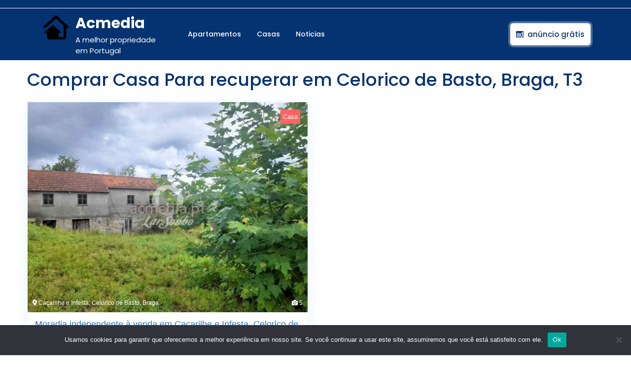

--- FILE ---
content_type: text/html; charset=UTF-8
request_url: https://acmedia.pt/recursos/comprar-casa-para-recuperar-em-celorico-de-basto-braga-t3/
body_size: 17186
content:
<!DOCTYPE html>
<html lang="pt-PT">
<head>
  <meta charset="UTF-8">
  <meta name="viewport" content="width=device-width">
  <meta name='robots' content='index, follow, max-image-preview:large, max-snippet:-1, max-video-preview:-1' />

	<!-- This site is optimized with the Yoast SEO plugin v19.6.1 - https://yoast.com/wordpress/plugins/seo/ -->
	<title>Comprar Casa Para recuperar em Celorico de Basto, Braga, T3 - Acmedia</title><link rel="stylesheet" href="https://acmedia.pt/wp-content/cache/min/1/d212eedcb4d357fa304d657e44acb0c7.css" media="all" data-minify="1" />
	<meta name="description" content="Comprar Casa Para recuperar em Celorico de Basto, Braga, T3" />
	<link rel="canonical" href="https://acmedia.pt/recursos/comprar-casa-para-recuperar-em-celorico-de-basto-braga-t3/" />
	<meta property="og:locale" content="pt_PT" />
	<meta property="og:type" content="article" />
	<meta property="og:title" content="Comprar Casa Para recuperar em Celorico de Basto, Braga, T3 - Acmedia" />
	<meta property="og:description" content="Comprar Casa Para recuperar em Celorico de Basto, Braga, T3" />
	<meta property="og:url" content="https://acmedia.pt/recursos/comprar-casa-para-recuperar-em-celorico-de-basto-braga-t3/" />
	<meta property="og:site_name" content="Acmedia" />
	<meta name="twitter:card" content="summary_large_image" />
	<script type="application/ld+json" class="yoast-schema-graph">{"@context":"https://schema.org","@graph":[{"@type":"CollectionPage","@id":"https://acmedia.pt/recursos/comprar-casa-para-recuperar-em-celorico-de-basto-braga-t3/","url":"https://acmedia.pt/recursos/comprar-casa-para-recuperar-em-celorico-de-basto-braga-t3/","name":"Comprar Casa Para recuperar em Celorico de Basto, Braga, T3 - Acmedia","isPartOf":{"@id":"https://acmedia.pt/#website"},"primaryImageOfPage":{"@id":"https://acmedia.pt/recursos/comprar-casa-para-recuperar-em-celorico-de-basto-braga-t3/#primaryimage"},"image":{"@id":"https://acmedia.pt/recursos/comprar-casa-para-recuperar-em-celorico-de-basto-braga-t3/#primaryimage"},"thumbnailUrl":"https://acmedia.pt/wp-content/uploads/2023/04/189509917.jpg","description":"Comprar Casa Para recuperar em Celorico de Basto, Braga, T3","breadcrumb":{"@id":"https://acmedia.pt/recursos/comprar-casa-para-recuperar-em-celorico-de-basto-braga-t3/#breadcrumb"},"inLanguage":"pt-PT"},{"@type":"ImageObject","inLanguage":"pt-PT","@id":"https://acmedia.pt/recursos/comprar-casa-para-recuperar-em-celorico-de-basto-braga-t3/#primaryimage","url":"https://acmedia.pt/wp-content/uploads/2023/04/189509917.jpg","contentUrl":"https://acmedia.pt/wp-content/uploads/2023/04/189509917.jpg","width":800,"height":600},{"@type":"BreadcrumbList","@id":"https://acmedia.pt/recursos/comprar-casa-para-recuperar-em-celorico-de-basto-braga-t3/#breadcrumb","itemListElement":[{"@type":"ListItem","position":1,"name":"Home","item":"https://acmedia.pt/"},{"@type":"ListItem","position":2,"name":"Comprar Casa Para recuperar em Celorico de Basto, Braga, T3"}]},{"@type":"WebSite","@id":"https://acmedia.pt/#website","url":"https://acmedia.pt/","name":"Acmedia","description":"A melhor propriedade em Portugal","publisher":{"@id":"https://acmedia.pt/#organization"},"potentialAction":[{"@type":"SearchAction","target":{"@type":"EntryPoint","urlTemplate":"https://acmedia.pt/?s={search_term_string}"},"query-input":"required name=search_term_string"}],"inLanguage":"pt-PT"},{"@type":"Organization","@id":"https://acmedia.pt/#organization","name":"Acmedia","url":"https://acmedia.pt/","sameAs":[],"logo":{"@type":"ImageObject","inLanguage":"pt-PT","@id":"https://acmedia.pt/#/schema/logo/image/","url":"https://acmedia.pt/wp-content/uploads/2022/05/cropped-icons8-real-estate-96.png","contentUrl":"https://acmedia.pt/wp-content/uploads/2022/05/cropped-icons8-real-estate-96.png","width":240,"height":240,"caption":"Acmedia"},"image":{"@id":"https://acmedia.pt/#/schema/logo/image/"}}]}</script>
	<!-- / Yoast SEO plugin. -->


<link rel='dns-prefetch' href='//fonts.googleapis.com' />
<link href='https://fonts.gstatic.com' crossorigin rel='preconnect' />
<style id='wp-img-auto-sizes-contain-inline-css' type='text/css'>
img:is([sizes=auto i],[sizes^="auto," i]){contain-intrinsic-size:3000px 1500px}
/*# sourceURL=wp-img-auto-sizes-contain-inline-css */
</style>
<style id='wp-emoji-styles-inline-css' type='text/css'>

	img.wp-smiley, img.emoji {
		display: inline !important;
		border: none !important;
		box-shadow: none !important;
		height: 1em !important;
		width: 1em !important;
		margin: 0 0.07em !important;
		vertical-align: -0.1em !important;
		background: none !important;
		padding: 0 !important;
	}
/*# sourceURL=wp-emoji-styles-inline-css */
</style>
<style id='wp-block-library-inline-css' type='text/css'>
:root{--wp-block-synced-color:#7a00df;--wp-block-synced-color--rgb:122,0,223;--wp-bound-block-color:var(--wp-block-synced-color);--wp-editor-canvas-background:#ddd;--wp-admin-theme-color:#007cba;--wp-admin-theme-color--rgb:0,124,186;--wp-admin-theme-color-darker-10:#006ba1;--wp-admin-theme-color-darker-10--rgb:0,107,160.5;--wp-admin-theme-color-darker-20:#005a87;--wp-admin-theme-color-darker-20--rgb:0,90,135;--wp-admin-border-width-focus:2px}@media (min-resolution:192dpi){:root{--wp-admin-border-width-focus:1.5px}}.wp-element-button{cursor:pointer}:root .has-very-light-gray-background-color{background-color:#eee}:root .has-very-dark-gray-background-color{background-color:#313131}:root .has-very-light-gray-color{color:#eee}:root .has-very-dark-gray-color{color:#313131}:root .has-vivid-green-cyan-to-vivid-cyan-blue-gradient-background{background:linear-gradient(135deg,#00d084,#0693e3)}:root .has-purple-crush-gradient-background{background:linear-gradient(135deg,#34e2e4,#4721fb 50%,#ab1dfe)}:root .has-hazy-dawn-gradient-background{background:linear-gradient(135deg,#faaca8,#dad0ec)}:root .has-subdued-olive-gradient-background{background:linear-gradient(135deg,#fafae1,#67a671)}:root .has-atomic-cream-gradient-background{background:linear-gradient(135deg,#fdd79a,#004a59)}:root .has-nightshade-gradient-background{background:linear-gradient(135deg,#330968,#31cdcf)}:root .has-midnight-gradient-background{background:linear-gradient(135deg,#020381,#2874fc)}:root{--wp--preset--font-size--normal:16px;--wp--preset--font-size--huge:42px}.has-regular-font-size{font-size:1em}.has-larger-font-size{font-size:2.625em}.has-normal-font-size{font-size:var(--wp--preset--font-size--normal)}.has-huge-font-size{font-size:var(--wp--preset--font-size--huge)}.has-text-align-center{text-align:center}.has-text-align-left{text-align:left}.has-text-align-right{text-align:right}.has-fit-text{white-space:nowrap!important}#end-resizable-editor-section{display:none}.aligncenter{clear:both}.items-justified-left{justify-content:flex-start}.items-justified-center{justify-content:center}.items-justified-right{justify-content:flex-end}.items-justified-space-between{justify-content:space-between}.screen-reader-text{border:0;clip-path:inset(50%);height:1px;margin:-1px;overflow:hidden;padding:0;position:absolute;width:1px;word-wrap:normal!important}.screen-reader-text:focus{background-color:#ddd;clip-path:none;color:#444;display:block;font-size:1em;height:auto;left:5px;line-height:normal;padding:15px 23px 14px;text-decoration:none;top:5px;width:auto;z-index:100000}html :where(.has-border-color){border-style:solid}html :where([style*=border-top-color]){border-top-style:solid}html :where([style*=border-right-color]){border-right-style:solid}html :where([style*=border-bottom-color]){border-bottom-style:solid}html :where([style*=border-left-color]){border-left-style:solid}html :where([style*=border-width]){border-style:solid}html :where([style*=border-top-width]){border-top-style:solid}html :where([style*=border-right-width]){border-right-style:solid}html :where([style*=border-bottom-width]){border-bottom-style:solid}html :where([style*=border-left-width]){border-left-style:solid}html :where(img[class*=wp-image-]){height:auto;max-width:100%}:where(figure){margin:0 0 1em}html :where(.is-position-sticky){--wp-admin--admin-bar--position-offset:var(--wp-admin--admin-bar--height,0px)}@media screen and (max-width:600px){html :where(.is-position-sticky){--wp-admin--admin-bar--position-offset:0px}}
/*wp_block_styles_on_demand_placeholder:696ce40de2cfa*/
/*# sourceURL=wp-block-library-inline-css */
</style>
<style id='classic-theme-styles-inline-css' type='text/css'>
/*! This file is auto-generated */
.wp-block-button__link{color:#fff;background-color:#32373c;border-radius:9999px;box-shadow:none;text-decoration:none;padding:calc(.667em + 2px) calc(1.333em + 2px);font-size:1.125em}.wp-block-file__button{background:#32373c;color:#fff;text-decoration:none}
/*# sourceURL=/wp-includes/css/classic-themes.min.css */
</style>




<style id='rem-styles-css-inline-css' type='text/css'>
		.rem-section-box {
			background-color: #FFFFFF;
			box-shadow: 0 10px 31px 0 rgba(7,152,255,.09);
			border: 1px solid #f1f8ff;
			padding: 15px;
			margin-bottom: 20px;	
		}
		.rem-section-box .section-title {
			margin: 0 0 20px;		
		}
		.rem-section-box .section-title.line-style {
			border-color: transparent;
		}
		.rem-section-box.wrap-title_content {
			margin-top: 20px;
		}
	.fotorama__thumb-border, .ich-settings-main-wrap .form-control:focus,
.ich-settings-main-wrap .select2-container--default .select2-selection--multiple:focus,
.select2-container--default.select2-container--focus .select2-selection--multiple {
	border-color: #053270 !important;
}
.ich-settings-main-wrap .section-title.line-style {
	border-color: #F2F2F2;
}
.landz-box-property.box-grid.mini .price {
	border-top: 4px solid #053270 !important;
}
.landz-box-property.box-grid.mini .price:after,
.ich-settings-main-wrap .nice-select:after {
	border-bottom-color: #053270 !important;
}

.ich-settings-main-wrap .section-title.line-style .title {
	border-color: #053270;
}
.ich-settings-main-wrap .btn-default, .ich-settings-main-wrap .btn,
#rem-agent-page .my-property .my-property-nav a.next,
#rem-agent-page .my-property .my-property-nav a.previous {
	border-radius: 0 !important;
	border: none;
	background-color: #fff;
	color: #333;
}
.rem-tag-cloud a {
	color: #fff;
}
.rem-tag-cloud a:hover {
	color: #e6e6e6;
}
.ich-settings-main-wrap .btn-default:hover, .ich-settings-main-wrap .btn:hover,
#rem-agent-page .my-property .my-property-nav a.next:hover,
#rem-agent-page .my-property .my-property-nav a.previous:hover {
	border-radius: 0;
	background-color: #e6e6e6;
	color: #333;
}

/* Theme Colors */

#property-content .large-price,
.ich-settings-main-wrap #filter-box .filter,
.ich-settings-main-wrap .dropdown.open .carat,
.ich-settings-main-wrap .dropdown li.active,
.ich-settings-main-wrap .dropdown li.focus,
.ich-settings-main-wrap .result-calc,
.ich-settings-main-wrap .landz-box-property .price,
.ich-settings-main-wrap input.labelauty + label > span.labelauty-checked-image,
.ich-settings-main-wrap .skillbar-title,
.ich-settings-main-wrap .rem-sale span,
.ich-settings-main-wrap .single-property-page-ribbon div,
.ich-settings-main-wrap .rem-sale-ribbon-2,
.ich-settings-main-wrap .marker-cluster-small,
.ich-settings-main-wrap #user-profile .property-list table thead th,
.ich-settings-main-wrap .rem-box-maps .price,
.ich-settings-main-wrap .noUi-horizontal .noUi-handle,
.rem-cat:hover .rem-cat-content,
.ich-settings-main-wrap .rem-box-maps .img-container .title:after,
.ich-settings-main-wrap .rem-box-maps .img-container .title:before,
.property-style-7:hover .price,
.property-style-7 .img-container .title:after, .property-style-7 .img-container .title:before,
.ich-settings-main-wrap .price-slider.price #price-value-min, .price-slider.price #price-value-max,
input.labelauty:hover + label > span.labelauty-checked-image { 
	background-color: #053270 !important;
}
.ich-settings-main-wrap .rem-box-maps .img-container .title,
.agent-card-5:hover .agent-card-5-content,
.rem-cat-content,
.property-style-7 .img-container .title,
.ich-settings-main-wrap .noUi-connect {
	background-color: #053270B3 !important;
}

.ich-settings-main-wrap .select2-container--default .select2-selection--multiple .select2-selection__choice {
	background-color: #053270 !important;
	color: #FFF;
	border: none;
}

.ich-settings-main-wrap .select2-container--default .select2-selection--multiple .select2-selection__choice__remove {
	color: #FFF;		
}

.ich-settings-main-wrap .single-property-page-ribbon div:after {
	border-left-color: #053270 !important;
	border-right-color: #053270 !important;
}

.ich-settings-main-wrap .nice-select:after {
	border-right-color: #053270 !important;
}
#property-content .details .detail .fa-square,
.hover-effect .cover:before,
.rem-style-1 .icons-wrap a:hover,
.rem-style-2 .icons-wrap a:hover,
.rem-style-1 .icons-wrap a.active,
.rem-style-2 .icons-wrap a.active,
.ich-settings-main-wrap .rem-topbar-btn.active {
	color: #053270 !important;
}
.rem-style-1 .icons-wrap a:hover,
.rem-style-2 .icons-wrap a:hover,
.rem-style-1 .icons-wrap a.active,
.rem-style-2 .icons-wrap a.active,
.ich-settings-main-wrap .rem-topbar-btn.active {
	border-color: #053270 !important;
}

.ich-settings-main-wrap .rem-topbar-btn {
	color: #05327080 !important;
}
.ich-settings-main-wrap .dropdown .carat:after {
	border-top: 6px solid #053270 !important;
}
.input.labelauty:hover + label > span.labelauty-checked-image {
	border: none;
}
.price-slider.price #price-value-min:after {
	    border-left: 6px solid #053270 !important;
}
.price-slider.price #price-value-max:after {
	    border-right: 6px solid #053270 !important;
}
.ich-settings-main-wrap .landz-box-property .title {
	border-bottom: 3px solid #053270;
}
.ich-settings-main-wrap #user-profile .property-list table thead th {
	border-bottom: 0;
}
.ich-settings-main-wrap .landz-box-property .price:after {
	border-bottom: 10px solid #053270;
}
.landz-box-property dd {
	margin: 0 !important;
}
#rem-agent-page .my-property .my-property-nav .button-container {
	border-top: 1px solid #053270 !important;
}
.ich-settings-main-wrap #new-property #position,
.prop-compare-wrapper.ich-settings-main-wrap .compare_close,
.prop-compare-wrapper.ich-settings-main-wrap .compare_open {
	background-color: #053270 !important;
}
.ich-settings-main-wrap #new-property #position:after {
	border-bottom: 10px solid #053270 !important;
}
.ich-settings-main-wrap .pagination > .active > a,
.ich-settings-main-wrap .pagination > .active > span,
.ich-settings-main-wrap .pagination > .active > a:hover,
.ich-settings-main-wrap .pagination > .active > span:hover,
.ich-settings-main-wrap .pagination > .active > a:focus,
.ich-settings-main-wrap .pagination > .active > span:focus {
	background-color: #053270 !important;
	border-color: #053270 !important;
}



#rem-search-box .rem-search-1 .search-options .searcher {background-color: rgb(159 166 112) !important;}
#submit_compare {background-color: #053270; !important}
.prop-compare-wrapper.ich-settings-main-wrap {z-index: 999 !important;}
#site-navigation li a {color: #fff !important;}
#site-navigation li a:hover {color: #bbbbbb !important;}
.copyright-wrapper > div > p{color: #fff;}
/*# sourceURL=rem-styles-css-inline-css */
</style>

<link rel='stylesheet' id='real-estate-realtor-font-css' href='//fonts.googleapis.com/css?family=Poppins%3Aital%2Cwght%400%2C100%3B0%2C200%3B0%2C300%3B0%2C400%3B0%2C500%3B0%2C600%3B0%2C700%3B0%2C800%3B0%2C900%3B1%2C100%3B1%2C200%3B1%2C300%3B1%2C400%3B1%2C500%3B1%2C600%3B1%2C700%3B1%2C800%3B1%2C900%7CFjalla+One%7CPT+Sans%3A300%2C400%2C600%2C700%2C800%2C900%7CRoboto%3A100%2C100i%2C300%2C300i%2C400%2C400i%2C500%2C500i%2C700%2C700i%2C900%2C900i%7CRoboto+Condensed%3A400%2C700%7COpen+Sans%7CAlex+Brush%7COverpass%7CMontserrat%3A300%2C400%2C600%2C700%2C800%2C900%7CPlayball%3A300%2C400%2C600%2C700%2C800%2C900%7CAlegreya%3A300%2C400%2C600%2C700%2C800%2C900%7CJulius+Sans+One%7CArsenal%7CSlabo%7CLato%7COverpass+Mono%7CSource+Sans+Pro%7CRaleway%7CMerriweather%7CDroid+Sans%7CRubik%7CLora%7CUbuntu%7CCabin%7CArimo%7CPlayfair+Display%7CQuicksand%7CPadauk%7CMuli%7CInconsolata%7CBitter%7CPacifico%7CIndie+Flower%7CVT323%7CDosis%7CFrank+Ruhl+Libre%7CFjalla+One%7COxygen%7CArvo%7CNoto+Serif%7CLobster%7CCrimson+Text%7CYanone+Kaffeesatz%7CAnton%7CLibre+Baskerville%7CBree+Serif%7CGloria+Hallelujah%7CJosefin+Sans%3Aital%2Cwght%400%2C100%3B0%2C200%3B0%2C300%3B0%2C400%3B0%2C500%3B0%2C600%3B0%2C700%3B1%2C100%3B1%2C200%3B1%2C300%3B1%2C400%3B1%2C500%3B1%2C600%3B1%2C700%7CAbril+Fatface%7CVarela+Round%7CVampiro+One%7CShadows+Into+Light%7CCuprum%7CRokkitt%7CVollkorn%7CFrancois+One%7COrbitron%7CPatua+One%7CAcme%7CSatisfy%7CJosefin+Slab%7CQuattrocento+Sans%7CArchitects+Daughter%7CRusso+One%7CMonda%7CRighteous%7CLobster+Two%7CHammersmith+One%7CCourgette%7CPermanent+Marker%7CCherry+Swash%7CCormorant+Garamond%7CPoiret+One%7CBenchNine%7CEconomica%7CHandlee%7CCardo%7CAlfa+Slab+One%7CAveria+Serif+Libre%7CCookie%7CChewy%7CGreat+Vibes%7CComing+Soon%7CPhilosopher%7CDays+One%7CKanit%7CShrikhand%7CTangerine%7CIM+Fell+English+SC%7CBoogaloo%7CBangers%7CFredoka+One%7CBad+Script%7CVolkhov%7CShadows+Into+Light+Two%7CMarck+Script%7CSacramento%7CUnica+One%7CDancing+Script%3A400%2C700&#038;ver=6.9&#038;display=swap' type='text/css' media='all' />




<style id='real-estate-realtor-basic-style-inline-css' type='text/css'>

		p,span{
		    color:!important;
		    font-family: ;
		    font-size: ;
		}
		a{
		    color:!important;
		    font-family: ;
		}
		li{
		    color:!important;
		    font-family: ;
		}
		h1{
		    color:#053270!important;
		    font-family: !important;
		    font-size: !important;
		}
		h2{
		    color:!important;
		    font-family: !important;
		    font-size: !important;
		}
		h3{
		    color:!important;
		    font-family: !important;
		    font-size: !important;
		}
		h4{
		    color:!important;
		    font-family: !important;
		    font-size: !important;
		}
		h5{
		    color:!important;
		    font-family: !important;
		    font-size: !important;
		}
		h6{
		    color:!important;
		    font-family: !important;
		    font-size: !important;
		}
	
input[type="submit"], .topbar p, .login-box i, span.cart-value, .primary-navigation ul ul a:hover, .primary-navigation ul ul a:focus, #slider .carousel-control-prev-icon:hover, #slider .carousel-control-next-icon:hover, .woocommerce span.onsale, .woocommerce #respond input#submit, .woocommerce a.button, .woocommerce button.button, .woocommerce input.button,.woocommerce #respond input#submit.alt, .woocommerce a.button.alt, .woocommerce button.button.alt, .woocommerce input.button.alt, nav.woocommerce-MyAccount-navigation ul li, .blog-section h2:after, #comments input[type="submit"].submit, #comments a.comment-reply-link:hover, #comments a.comment-reply-link, #sidebar h3:after, #sidebar input[type="submit"]:hover, #sidebar .tagcloud a:hover, .footer-wp .tagcloud a:hover, .widget_calendar tbody a, .page-content .read-moresec a.button, .copyright-wrapper, .footer-wp h3:after, .footer-wp input[type="submit"] , .pagination a:hover, .pagination .current, .more-btn a:hover, #scrollbutton i, .footer-wp input[type="submit"], .footer-wp button, #sidebar button, .woocommerce .widget_price_filter .ui-slider .ui-slider-range, .woocommerce .widget_price_filter .ui-slider .ui-slider-handle, .topbar a.call1, .woocommerce nav.woocommerce-pagination ul li a, .tags a:hover, .nav-next a:hover, .nav-previous a:hover, #popular-properties .tablinks.active, #header, .pagination a:hover, #sidebar .tagcloud a:hover, .footer-wp .tagcloud a:hover, #sidebar input[type="submit"]:hover, .nav-next a:hover, .nav-previous a:hover, #slider .carousel-control-prev-icon:hover, #slider .carousel-control-next-icon:hover, .postbtn a, .fixed-header{background-color: #053270;}.nav-previous a:hover, .nav-next a:hover, #sidebar .textwidget p a:hover, .footer-wp .textwidget p a, .footer-wp a.rsswidget, .footer-wp li a:hover, #sidebar .custom_read_more a:hover, .footer-wp .custom_read_more a, .navigation.post-navigation a:hover, .metabox a:hover, .blog-section h2 a:hover, td.product-name a:hover, .footer-wp h3, .page-template-home-page .icon-color, .toggle-menu i, .listing-btn a{color: #053270;}.entry-date:hover i, .entry-date:hover a, .entry-author:hover i, .entry-author:hover a{color: #053270!important;}#scrollbutton i{border-color: #053270;}.heading-box{border-left-color: #053270;}@media screen and (max-width:1000px) {.page-template-home-page #header{
	background-color: #053270;}}input[type="submit"]:hover,type.sale-box h6, .nav-next a, .nav-previous a, .woocommerce nav.woocommerce-pagination ul li a:focus, .woocommerce nav.woocommerce-pagination ul li a:hover, .woocommerce nav.woocommerce-pagination ul li span.current, .postbtn:hover i, .postbtn:hover a, #comments input[type="submit"].submit:hover, .woocommerce #respond input#submit:hover, .woocommerce a.button:hover, .woocommerce button.button:hover, .woocommerce input.button:hover,.woocommerce #respond input#submit.alt:hover, .woocommerce a.button.alt:hover, .woocommerce button.button.alt:hover, .woocommerce input.button.alt:hover, #sidebar input[type="submit"], .page-content .read-moresec a.button:hover, .frame, #sidebar button:hover, .pagination span, .pagination a{background-color: ;}.pagination a:hover, #comments a time, .bradcrumbs span, .bradcrumbs a, a, a:hover, .tags, .pagination .current, #sidebar .textwidget p a, #sidebar .textwidget a:hover,.footer-wp .woocommerce a.button:hover, .woocommerce .widget_price_filter .price_slider_amount .button:hover, #sidebar h3.widget-title a.rsswidget, .copyright-wrapper p,.copyright-wrapper a, .page-content .read-moresec a.button, a.button, #sidebar .widget_calendar td a, #sidebar .widget_calendar tbody a, #sidebar ul li a:hover, #sidebar input[type="submit"]:hover,#sidebar .widget_calendar caption, #comments a.comment-reply-link:hover, #comments a.comment-reply-link, #comments input[type="submit"].submit, .metabox, .new-text p a,.comment p a, .blog-section h2 a, .blog-section h2,.woocommerce ul.products li.product .price,.woocommerce div.product p.price, .woocommerce div.product span.price, h2.woocommerce-loop-product__title,.woocommerce div.product .product_title, .primary-navigation ul ul a:hover, .primary-navigation ul ul a:focus, a.r_button, input[type="submit"], td.product-name a, .postbtn i, #popular-properties .tablinks, .woocommerce nav.woocommerce-pagination ul li a, .woocommerce nav.woocommerce-pagination ul li span, nav.woocommerce-MyAccount-navigation ul li a, .woocommerce .quantity .qty, .metabox a, p.logged-in-as a, #sidebar h3, #sidebar input[type="search"], input[type="search"], #sidebar .tagcloud a, #sidebar .custom_read_more a, .footer-wp button, #sidebar button, #navbar-header span,#woonavbar-header .cart_no, #woonavbar-header .cart-value, .menu-brand .closebtn, .primary-navigation ul ul a:hover, .primary-navigation ul ul a:focus, .primary-navigation ul li a, a.button.wc-forward:hover{color: ;}.nav-next a:hover, .nav-previous a:hover, .woocommerce span.onsale, .woocommerce #respond input#submit, .woocommerce a.button, .woocommerce button.button, .woocommerce input.button,.woocommerce #respond input#submit.alt, .woocommerce a.button.alt, .woocommerce button.button.alt, .woocommerce input.button.alt{color: !important;}.select2-container--default .select2-selection--single, .woocommerce nav.woocommerce-pagination ul li a:focus, .woocommerce nav.woocommerce-pagination ul li a:hover, .woocommerce nav.woocommerce-pagination ul li span.current, .woocommerce nav.woocommerce-pagination ul li a, .woocommerce nav.woocommerce-pagination ul li span, .woocommerce .quantity .qty, .inner-service, .related-inner-box, #sidebar input[type="search"], input[type="search"], #sidebar aside,#sidebar .custom-about-us, #sidebar .custom-contact-us, a.button, .page-content .read-moresec a.button:hover{border-color: ;}{border-left-color: ;}@media screen and (max-width:720px) {.page-template-home-page #header{
		background-color:#053270;
		}}body{max-width: 100%;}#slider .carousel-caption, #slider .inner_carousel, #slider .inner_carousel h1, #slider .inner_carousel p, #slider .more-btn{text-align:center; left:30%; right:30%;}.page-template-home-page #header{position:static; background-color: #053270;} #site-navigation li a{color:#000;} .primary-navigation ul ul a{color:#fff !important;} #slider img{opacity:0.7}.copyright-wrapper{text-align: ;}.copyright-wrapper{padding-top: px; padding-bottom: px;}.footer-wp{background-color: ;}.copyright-wrapper p, .copyright-wrapper a{font-size: 15px;}#scrollbutton i{border-radius: px;}#scrollbutton i{font-size: 22px;}#scrollbutton i{padding-top: 12px; padding-bottom: 12px;}#scrollbutton i{padding-left: 17px; padding-right: 17px;}.postbtn a, #comments input[type="submit"].submit{padding-top: px; padding-bottom: px;}.postbtn a, #comments input[type="submit"].submit{padding-left: px; padding-right: px;}.postbtn a, #comments input[type="submit"].submit, .postbtn:hover a{border-radius: px;}.frame{background-color: ;}.dot-1,.dot-2,.dot-3{background-color: ;}.dot-1, .dot-2, .dot-3{}{background-color: transparent;}.woocommerce #respond input#submit, .woocommerce a.button, .woocommerce button.button, .woocommerce input.button, .woocommerce #respond input#submit.alt, .woocommerce a.button.alt, .woocommerce button.button.alt, .woocommerce input.button.alt{padding-top: 15px; padding-bottom: 15px;}.woocommerce #respond input#submit, .woocommerce a.button, .woocommerce button.button, .woocommerce input.button, .woocommerce #respond input#submit.alt, .woocommerce a.button.alt, .woocommerce button.button.alt, .woocommerce input.button.alt{padding-left: 15px; padding-right: 15px;}.woocommerce ul.products li.product .button, a.checkout-button.button.alt.wc-forward,.woocommerce #respond input#submit, .woocommerce a.button, .woocommerce button.button, .woocommerce input.button, .woocommerce #respond input#submit.alt, .woocommerce a.button.alt, .woocommerce button.button.alt, .woocommerce input.button.alt{border-radius: 6px;}.woocommerce ul.products li.product, .woocommerce-page ul.products li.product{padding-top: 10px !important; padding-bottom: 10px !important;}.woocommerce ul.products li.product, .woocommerce-page ul.products li.product{padding-left: 10px !important; padding-right: 10px !important;}.woocommerce ul.products li.product, .woocommerce-page ul.products li.product{border-radius: 3px;}.woocommerce ul.products li.product, .woocommerce-page ul.products li.product{box-shadow: 5px 5px 5px #eee;}.woocommerce span.onsale{padding-top: 0px; padding-bottom: 0px; padding-left: 0px; padding-right: 0px; display:inline-block;}.woocommerce span.onsale {border-radius: 6px;}.woocommerce ul.products li.product .onsale{ left:auto; right:0;}.woocommerce span.onsale{font-size: 14px;}.metabox .entry-date{display:none;} @media screen and (max-width:575px) {.metabox .entry-date{display:inline-block;} }.metabox .entry-author{display:none;} @media screen and (max-width:575px) {.metabox .entry-author{display:inline-block;} }.metabox .entry-comments{display:none;} @media screen and (max-width:575px) {.metabox .entry-comments{display:inline-block;} }@media screen and (max-width:575px){.metabox .entry-time{display:none;} }@media screen and (max-width: 1440px) and (min-width:576px) {.metabox {display:none;} }@media screen and (max-width:575px){#slider{display:none;} }@media screen and (max-width:575px) {#sidebar{display:block;} }@media screen and (max-width:575px) {#scrollbutton i{display:block;} }@media screen and (max-width:575px){.frame{display:none;} }@media screen and (max-width:575px){.fixed-header{position:static;} }@media screen and (max-width:575px) {.search-cat-box{display:block;} }@media screen and (max-width:575px) {.login-box{display:block;} }@media screen and (max-width:575px) {#navbar-header .cart_no{display:block;} }.primary-navigation a{font-size: px;}.primary-navigation a{padding: px;}.primary-navigation a{}#slider img{height: px;}#slider .carousel-caption, #slider .inner_carousel, #slider .inner_carousel h1, #slider .inner_carousel p, #slider .readbutton{top: %; bottom: %;left: %;right: %;}#slider{background-color: 1;}#comments textarea{width: %;}.box-image img, .content_box img{border-radius: 0px;}.box-image img, .content_box img{box-shadow: 0px 0px 0px #b5b5b5;}.fixed-header{padding: 0px;}.logo h1, .site-title a, .logo .site-title a{font-size: 30px;}p.site-description{font-size: 15px;}
/*# sourceURL=real-estate-realtor-basic-style-inline-css */
</style>



<!--n2css-->






<meta name="generator" content="WordPress 6.9" />
<link rel="icon" href="https://acmedia.pt/wp-content/uploads/2022/05/cropped-icons8-real-estate-96-1-32x32.png" sizes="32x32" />
<link rel="icon" href="https://acmedia.pt/wp-content/uploads/2022/05/cropped-icons8-real-estate-96-1-192x192.png" sizes="192x192" />
<link rel="apple-touch-icon" href="https://acmedia.pt/wp-content/uploads/2022/05/cropped-icons8-real-estate-96-1-180x180.png" />
<meta name="msapplication-TileImage" content="https://acmedia.pt/wp-content/uploads/2022/05/cropped-icons8-real-estate-96-1-270x270.png" />
		<style type="text/css" id="wp-custom-css">
			.text-end {
    text-align: left !important;
}
input[type="submit"] {
    color: #eee;
}
.pagination > li > a, .ich-settings-main-wrap .pagination > li > span {
    margin: 10px;
}
@media screen and (max-width: 1000px){
.menu-brand {
    background-color: #053270ed !important;
 }
.primary-navigation ul li a {
   background-color: #053270ed !important;
	}
.menu-brand .closebtn {
    color: #fff !important;
	}
}

.wp-element-button, .postbtn a {
	color:#fff !important;
}
#site-navigation li a {
    color: #fff;
}



.two-column-container div.wpforms-container-full .wpforms-confirmation-container-full, div[submit-success]>.wpforms-confirmation-container-full:not(.wpforms-redirection-message) {
    background: #e0ffc7;
    border: 1px solid #b4d39b;
    box-sizing: border-box;
    text-align: center;
    opacity: 0.7;
	margin-top: 30% !important;
	max-width: 400px;
}

.two-column-container{
	box-shadow: 0px 0px 30px rgba(0, 0, 0, 0.1);
	max-width: 900px;
	margin-left: auto;
	margin-right: auto;
	display: flex;
	background: linear-gradient(22.68deg, rgba(63, 175, 245, 0.5) 0.41%, rgba(160, 113, 230, 0.5) 98.78%);
	box-shadow: 0px 0px 10px rgba(0, 0, 0, 0.3);
	border-radius: 10px;
	margin-bottom: 20px;
}


form[id*="wpforms-form-"]{
	padding: 20px !important;
  
  margin-bottom: 20px;
  border-radius: 6px;
  transform: scale(1);
  transition: box-shadow 0.4s, 	transform 0.4s;
	
	margin-left: auto;
	margin-right: auto;
	
}

.column.image-column{
	display: flex;
	justify-content: center;
	align-items: center;
}

.column.image-column img{
	border-radius: 90%;
	height: 350px !important;
	width: 350px !important;
	object-fit: cover;
}

form[id*="wpforms-form-"] button[type="submit"]{
	display: block;
	margin-left: auto;
	margin-right: auto;
	background: linear-gradient(180deg, #FFB800 0%, #FFD362 93.23%, #D7B150 95.83%), #F6BB42;
  border-radius: 6px;
  color: #000000;
  height: 60px;
  border: none;
  font-size: 22px;
  cursor: pointer;
  box-shadow: 0 0px 0px rgba(0,0,0,0.15);
  transform: scale(1);
}


form[id*="wpforms-form-"] button[type="submit"]:hover{
	background: linear-gradient(180deg, #FFB800 0%, #FFD362 93.23%, #D7B150 95.83%), #F6BB44 !important;
  cursor: pointer;
  box-shadow: 0 0px 0px rgba(0,0,0,0.15);
  transform: scale(1.1);
}

@media screen and (max-width: 768px) {

	
.column.form-column{
	flex: 0 0 100% !important;
}
	
	
.column.image-column{
	width: 0% !important;
	display: none;
}
	
}		</style>
		<noscript><style id="rocket-lazyload-nojs-css">.rll-youtube-player, [data-lazy-src]{display:none !important;}</style></noscript></head>
<body class="archive tax-rem_property_tag term-comprar-casa-para-recuperar-em-celorico-de-basto-braga-t3 term-4408 wp-custom-logo wp-embed-responsive wp-theme-real-estate-realtor cookies-not-set">
      <header role="banner" class="position-relative">
    <a class="screen-reader-text skip-link" href="#skip_content">Skip to content</a>
    <div id="header">
      <div class="topbar py-2">
        <div  class="container">
          <div class="row">
            <div class="col-lg-8 col-md-8 align-self-center">
                                        </div>
            <div class="col-lg-4 col-md-4 align-self-center text-center text-md-end">
                                                                                  </div>
          </div>
        </div>
      </div>
      <div class="menu-header py-2  sticky-header"">
        <div class="container">
          <div class="row">
            <div class="col-lg-3 col-md-4 align-self-center">
              <div class="logo pb-3 pb-md-0 align-self-center">
                <div class="row">
                  <div class="col-lg-3 col-md-3  ">
                                          <div class="site-logo">
			<style>
			.custom-logo {
				height: 63px;
				max-height: 240px;
				max-width: 240px;
				width: 63px;
			}
			</style><a href="https://acmedia.pt/" class="custom-logo-link" rel="home"><img width="240" height="240" src="data:image/svg+xml,%3Csvg%20xmlns='http://www.w3.org/2000/svg'%20viewBox='0%200%20240%20240'%3E%3C/svg%3E" class="custom-logo" alt="Acmedia" decoding="async" fetchpriority="high" data-lazy-srcset="https://acmedia.pt/wp-content/uploads/2022/05/cropped-icons8-real-estate-96.png 240w, https://acmedia.pt/wp-content/uploads/2022/05/cropped-icons8-real-estate-96-150x150.png 150w" data-lazy-sizes="(max-width: 240px) 100vw, 240px" data-lazy-src="https://acmedia.pt/wp-content/uploads/2022/05/cropped-icons8-real-estate-96.png" /><noscript><img width="240" height="240" src="https://acmedia.pt/wp-content/uploads/2022/05/cropped-icons8-real-estate-96.png" class="custom-logo" alt="Acmedia" decoding="async" fetchpriority="high" srcset="https://acmedia.pt/wp-content/uploads/2022/05/cropped-icons8-real-estate-96.png 240w, https://acmedia.pt/wp-content/uploads/2022/05/cropped-icons8-real-estate-96-150x150.png 150w" sizes="(max-width: 240px) 100vw, 240px" /></noscript></a></div>
                                      </div>
                  <div class="col-lg-9 col-md-9 ">
                                                                                                                <p class="site-title"><a href="https://acmedia.pt/" rel="home">Acmedia</a></p>
                                                                                                                                    <p class="site-description">A melhor propriedade em Portugal</p>
                                                            </div>
                </div>
              </div>
            </div>
            <div class="col-lg-7 col-md-4 col-4 align-self-center">
                              <div class="toggle-menu responsive-menu text-end">
                  <button role="tab" onclick="real_estate_realtor_menu_open()" class="mobiletoggle"><i class="fas fa-bars"></i><span class="screen-reader-text">Open Menu</span>
                  </button>
                </div>
                            <div id="navbar-header text-center" class="menu-brand primary-nav">
                <nav id="site-navigation" class="primary-navigation" role="navigation" aria-label="Primary Menu">
                  <div class="main-menu-navigation clearfix"><ul id="menu-main" class="clearfix mobile_nav m-0 ps-0 text-start"><li id="menu-item-12178" class="menu-item menu-item-type-custom menu-item-object-custom menu-item-12178"><a href="https://acmedia.pt/propriedade_categoria/apartamentos/">Apartamentos</a></li>
<li id="menu-item-12179" class="menu-item menu-item-type-custom menu-item-object-custom menu-item-12179"><a href="https://acmedia.pt/propriedade_categoria/casa/">Casas</a></li>
<li id="menu-item-93784" class="menu-item menu-item-type-taxonomy menu-item-object-category menu-item-93784"><a href="https://acmedia.pt/noticias/">Noticias</a></li>
</ul></div>                </nav>
                <a href="javascript:void(0)" class="closebtn responsive-menu" onclick="real_estate_realtor_menu_close()"><i class="fas fa-times"></i><span class="screen-reader-text">Close Menu</span></a>
              </div>
            </div>
            <div class="col-lg-2 col-md-4 col-8 align-self-center">
                              <div class="listing-btn text-center text-md-end">
                  <a href=""><i class="fab fa-adversal me-2"></i>anúncio grátis<span class="screen-reader-text">anúncio grátis</span></a>
                </div>
                          </div>
          </div>
        </div>
      </div>
    </div>
  </header>
	<div class="ich-settings-main-wrap">
		<div style="max-width:1170px; width:100%; margin:0 auto;">
			<h1>Comprar Casa Para recuperar em Celorico de Basto, Braga, T3</h1>
						<div class="row">
									<div id="property-132185" class="col-sm-6 post-132185 rem_property type-rem_property status-publish has-post-thumbnail hentry rem_property_tag-comprar-casa-para-recuperar-em-celorico-de-basto-braga rem_property_tag-comprar-casa-para-recuperar-em-celorico-de-basto-braga-t3 rem_property_cat-casa">
						<div class="rem-style-2 rem-property-box">
	<div class="img-container">
		<a target="" href="https://acmedia.pt/propriedade/moradia-independente-a-venda-em-cacarilhe-e-infesta-celorico-de-basto/">
									    <span class="property-type">Casa</span>
			            <span class="address-text">
                <i class="fa fa-map-marker-alt"></i>
                Caçarilhe e Infesta; Celorico de Basto, Braga            </span>
            <span class="images-text">
                <i class="fa fa-camera"></i>
                5            </span>
			<img width="640" height="480" src="data:image/svg+xml,%3Csvg%20xmlns='http://www.w3.org/2000/svg'%20viewBox='0%200%20640%20480'%3E%3C/svg%3E" class="img-responsive rem-f-image wp-post-image" alt="" data-pid="132185" decoding="async" data-lazy-srcset="https://acmedia.pt/wp-content/uploads/2023/04/189509917-768x576.jpg 768w, https://acmedia.pt/wp-content/uploads/2023/04/189509917-300x225.jpg 300w, https://acmedia.pt/wp-content/uploads/2023/04/189509917.jpg 800w" data-lazy-sizes="(max-width: 640px) 100vw, 640px" data-lazy-src="https://acmedia.pt/wp-content/uploads/2023/04/189509917-768x576.jpg" /><noscript><img width="640" height="480" src="https://acmedia.pt/wp-content/uploads/2023/04/189509917-768x576.jpg" class="img-responsive rem-f-image wp-post-image" alt="" data-pid="132185" decoding="async" srcset="https://acmedia.pt/wp-content/uploads/2023/04/189509917-768x576.jpg 768w, https://acmedia.pt/wp-content/uploads/2023/04/189509917-300x225.jpg 300w, https://acmedia.pt/wp-content/uploads/2023/04/189509917.jpg 800w" sizes="(max-width: 640px) 100vw, 640px" /></noscript>		</a>
	</div>

	<div class="content-container">
		<a target="" href="https://acmedia.pt/propriedade/moradia-independente-a-venda-em-cacarilhe-e-infesta-celorico-de-basto/">
		    <h2 class="property-title">Moradia independente à venda em Caçarilhe e Infesta, Celorico de Basto</h2> 
		</a>
		<p class="property-price">
                           <span class="price">Preço sob consulta</span> 
            		</p>
		<p class="property-excerpt">
			Moradia isolada inserida num lote de 1003m2.Zona sossegada com bons acessos.		</p>

		            <div class="detail inline-property-icons">
                                                                                            
                                <span>
                                    <i class="fa fa-bed"></i>
                                    Camas: &nbsp;
                                    T3                                </span>
                                                                                                                                                    
                                <span>
                                    <i class="fa fa-bath"></i>
                                    Banhos: &nbsp;
                                    1                                </span>
                                                                                                                                                    
                                <span>
                                    <i class="fa fa-arrows-alt"></i>
                                    Área: &nbsp;
                                    1.003 m² área bruta                                  </span>
                                                                                    </div>
        
		<div class="content-footer">
			<div class="agent-info">
			    			</div>
			<div class="icons-wrap">
				                <ul>
                    <li>
                        <a title="Detalhes" target="" href="https://acmedia.pt/propriedade/moradia-independente-a-venda-em-cacarilhe-e-infesta-celorico-de-basto/">
                            <i class="fa fa-share"></i>
                        </a>
                    </li>
                                                        </ul>
            			</div>
			<div class="clearfix"></div>
		</div>
	</div>
</div>					</div>
							</div>
			<div class="row">
				<div class="col-sm-12">
					<div class="text-center"></div>				</div>
			</div>
		</div>
	</div>
                <a href="#" id="scrollbutton"><i class="fas fa-angle-up"></i><span class="screen-reader-text">Back to Top</span></a>
    <footer role="contentinfo">
        <aside id="sidebar-footer" class="footer-wp p-4" role="complementary">
        <div class="container">
            <div class="row">
                                    <div class="sidebar-column col-md-4">
                        <aside id="nav_menu-3" class="widget widget_nav_menu"><div class="menu-pages-container"><ul id="menu-pages" class="menu"><li id="menu-item-68701" class="menu-item menu-item-type-post_type menu-item-object-page menu-item-68701"><a href="https://acmedia.pt/sobre-nos/">Sobre nós</a></li>
<li id="menu-item-68703" class="menu-item menu-item-type-post_type menu-item-object-page menu-item-privacy-policy menu-item-68703"><a rel="privacy-policy" href="https://acmedia.pt/politica-de-privacidade/">Política de Privacidade</a></li>
<li id="menu-item-68700" class="menu-item menu-item-type-post_type menu-item-object-page menu-item-68700"><a href="https://acmedia.pt/contatos/">Contatos</a></li>
</ul></div></aside>                    </div>
                 
                                    <div class="sidebar-column col-md-4">
                        <aside id="nav_menu-2" class="widget widget_nav_menu"><div class="menu-main-container"><ul id="menu-main-1" class="menu"><li class="menu-item menu-item-type-custom menu-item-object-custom menu-item-12178"><a href="https://acmedia.pt/propriedade_categoria/apartamentos/">Apartamentos</a></li>
<li class="menu-item menu-item-type-custom menu-item-object-custom menu-item-12179"><a href="https://acmedia.pt/propriedade_categoria/casa/">Casas</a></li>
<li class="menu-item menu-item-type-taxonomy menu-item-object-category menu-item-93784"><a href="https://acmedia.pt/noticias/">Noticias</a></li>
</ul></div></aside>                    </div>
                 
                 
                            </div>
        </div>
    </aside>
	<div class="copyright-wrapper py-3 px-0">
        <div class="container">
            <p> Acmedia</p>
        </div>
        <div class="clear"></div>
    </div>
</footer>
    
<script type="speculationrules">
{"prefetch":[{"source":"document","where":{"and":[{"href_matches":"/*"},{"not":{"href_matches":["/wp-*.php","/wp-admin/*","/wp-content/uploads/*","/wp-content/*","/wp-content/plugins/*","/wp-content/themes/real-estate-realtor/*","/*\\?(.+)"]}},{"not":{"selector_matches":"a[rel~=\"nofollow\"]"}},{"not":{"selector_matches":".no-prefetch, .no-prefetch a"}}]},"eagerness":"conservative"}]}
</script>
<div id="pum-68722" class="pum pum-overlay pum-theme-68715 pum-theme-enterprise-blue popmake-overlay click_open" data-popmake="{&quot;id&quot;:68722,&quot;slug&quot;:&quot;postar-um-anuncio-gratuitamente&quot;,&quot;theme_id&quot;:68715,&quot;cookies&quot;:[{&quot;event&quot;:&quot;manual&quot;,&quot;settings&quot;:{&quot;name&quot;:&quot;&quot;,&quot;key&quot;:&quot;&quot;,&quot;session&quot;:null,&quot;path&quot;:null,&quot;time&quot;:&quot;&quot;}}],&quot;triggers&quot;:[{&quot;type&quot;:&quot;click_open&quot;,&quot;settings&quot;:{&quot;cookie_name&quot;:&quot;&quot;,&quot;extra_selectors&quot;:&quot;.listing-btn&quot;}}],&quot;mobile_disabled&quot;:null,&quot;tablet_disabled&quot;:null,&quot;meta&quot;:{&quot;display&quot;:{&quot;stackable&quot;:false,&quot;overlay_disabled&quot;:false,&quot;scrollable_content&quot;:false,&quot;disable_reposition&quot;:false,&quot;size&quot;:&quot;medium&quot;,&quot;responsive_min_width&quot;:&quot;300px&quot;,&quot;responsive_min_width_unit&quot;:false,&quot;responsive_max_width&quot;:&quot;800px&quot;,&quot;responsive_max_width_unit&quot;:false,&quot;custom_width&quot;:&quot;300px&quot;,&quot;custom_width_unit&quot;:false,&quot;custom_height&quot;:&quot;380px&quot;,&quot;custom_height_unit&quot;:false,&quot;custom_height_auto&quot;:&quot;1&quot;,&quot;location&quot;:&quot;center&quot;,&quot;position_from_trigger&quot;:false,&quot;position_top&quot;:&quot;0&quot;,&quot;position_left&quot;:&quot;10&quot;,&quot;position_bottom&quot;:&quot;141&quot;,&quot;position_right&quot;:&quot;10&quot;,&quot;position_fixed&quot;:false,&quot;animation_type&quot;:&quot;fade&quot;,&quot;animation_speed&quot;:&quot;350&quot;,&quot;animation_origin&quot;:&quot;bottom&quot;,&quot;overlay_zindex&quot;:false,&quot;zindex&quot;:&quot;1999999999&quot;},&quot;close&quot;:{&quot;text&quot;:&quot;X&quot;,&quot;button_delay&quot;:&quot;1000&quot;,&quot;overlay_click&quot;:false,&quot;esc_press&quot;:false,&quot;f4_press&quot;:false},&quot;click_open&quot;:[]}}" role="dialog" aria-modal="false"
								   	aria-labelledby="pum_popup_title_68722">

	<div id="popmake-68722" class="pum-container popmake theme-68715 pum-responsive pum-responsive-medium responsive size-medium">

				

							<div id="pum_popup_title_68722" class="pum-title popmake-title">
				Postar um anúncio gratuitamente			</div>
		

		

				<div class="pum-content popmake-content" tabindex="0">
			<p style="text-align: center;">
<div class="wpcf7 no-js" id="wpcf7-f68726-o1" lang="en-US" dir="ltr">
<div class="screen-reader-response"><p role="status" aria-live="polite" aria-atomic="true"></p> <ul></ul></div>
<form action="/recursos/comprar-casa-para-recuperar-em-celorico-de-basto-braga-t3/#wpcf7-f68726-o1" method="post" class="wpcf7-form init" aria-label="Contact form" novalidate="novalidate" data-status="init">
<div style="display: none;">
<input type="hidden" name="_wpcf7" value="68726" />
<input type="hidden" name="_wpcf7_version" value="5.7.6" />
<input type="hidden" name="_wpcf7_locale" value="en_US" />
<input type="hidden" name="_wpcf7_unit_tag" value="wpcf7-f68726-o1" />
<input type="hidden" name="_wpcf7_container_post" value="0" />
<input type="hidden" name="_wpcf7_posted_data_hash" value="" />
</div>
<p><label> Seu nome<br />
<span class="wpcf7-form-control-wrap" data-name="your-name"><input size="40" class="wpcf7-form-control wpcf7-text wpcf7-validates-as-required" aria-required="true" aria-invalid="false" value="" type="text" name="your-name" /></span> </label>
</p>
<p><label> Telemóvel<br />
<span class="wpcf7-form-control-wrap" data-name="tel-128"><input size="40" class="wpcf7-form-control wpcf7-text wpcf7-tel wpcf7-validates-as-required wpcf7-validates-as-tel" aria-required="true" aria-invalid="false" value="" type="tel" name="tel-128" /></span></label>
</p>
<p><label> Distrito<br />
<span class="wpcf7-form-control-wrap" data-name="distrito"><input size="40" class="wpcf7-form-control wpcf7-text wpcf7-validates-as-required" aria-required="true" aria-invalid="false" value="" type="text" name="distrito" /></span></label>
</p>
<p><label> Tipologia<br />
<span class="wpcf7-form-control-wrap" data-name="tipologia"><select class="wpcf7-form-control wpcf7-select" aria-invalid="false" name="tipologia"><option value="T1">T1</option><option value="T2">T2</option><option value="T3">T3</option><option value="T4+">T4+</option></select></span><br />
</label>
</p>
<p><input type="hidden" name="wpcf7tg_sending" value="1" /><br />
<input class="wpcf7-form-control has-spinner wpcf7-submit" type="submit" value="Postar um anúncio gratuitamente" />
</p><input type='hidden' class='wpcf7-pum' value='{"closepopup":false,"closedelay":0,"openpopup":false,"openpopup_id":0}' /><div class="wpcf7-response-output" aria-hidden="true"></div>
</form>
</div>
</p>
		</div>


				

							<button type="button" class="pum-close popmake-close" aria-label="Close">
			X			</button>
		
	</div>

</div>
<div id="pum-251120" class="pum pum-overlay pum-theme-68715 pum-theme-enterprise-blue popmake-overlay click_open" data-popmake="{&quot;id&quot;:251120,&quot;slug&quot;:&quot;sabe-mais&quot;,&quot;theme_id&quot;:68715,&quot;cookies&quot;:[{&quot;event&quot;:&quot;manual&quot;,&quot;settings&quot;:{&quot;name&quot;:&quot;&quot;,&quot;key&quot;:&quot;&quot;,&quot;session&quot;:null,&quot;path&quot;:null,&quot;time&quot;:&quot;&quot;}}],&quot;triggers&quot;:[{&quot;type&quot;:&quot;click_open&quot;,&quot;settings&quot;:{&quot;cookie_name&quot;:&quot;&quot;,&quot;extra_selectors&quot;:&quot;.contactus&quot;}}],&quot;mobile_disabled&quot;:null,&quot;tablet_disabled&quot;:null,&quot;meta&quot;:{&quot;display&quot;:{&quot;stackable&quot;:false,&quot;overlay_disabled&quot;:false,&quot;scrollable_content&quot;:false,&quot;disable_reposition&quot;:false,&quot;size&quot;:&quot;medium&quot;,&quot;responsive_min_width&quot;:&quot;60%&quot;,&quot;responsive_min_width_unit&quot;:false,&quot;responsive_max_width&quot;:&quot;100%&quot;,&quot;responsive_max_width_unit&quot;:false,&quot;custom_width&quot;:&quot;640px&quot;,&quot;custom_width_unit&quot;:false,&quot;custom_height&quot;:&quot;380px&quot;,&quot;custom_height_unit&quot;:false,&quot;custom_height_auto&quot;:false,&quot;location&quot;:&quot;center&quot;,&quot;position_from_trigger&quot;:false,&quot;position_top&quot;:&quot;100&quot;,&quot;position_left&quot;:&quot;0&quot;,&quot;position_bottom&quot;:&quot;0&quot;,&quot;position_right&quot;:&quot;0&quot;,&quot;position_fixed&quot;:false,&quot;animation_type&quot;:&quot;fade&quot;,&quot;animation_speed&quot;:&quot;350&quot;,&quot;animation_origin&quot;:&quot;center top&quot;,&quot;overlay_zindex&quot;:false,&quot;zindex&quot;:&quot;1999999999&quot;},&quot;close&quot;:{&quot;text&quot;:&quot;X&quot;,&quot;button_delay&quot;:&quot;1000&quot;,&quot;overlay_click&quot;:false,&quot;esc_press&quot;:false,&quot;f4_press&quot;:false},&quot;click_open&quot;:[]}}" role="dialog" aria-modal="false"
								   	aria-labelledby="pum_popup_title_251120">

	<div id="popmake-251120" class="pum-container popmake theme-68715 pum-responsive pum-responsive-medium responsive size-medium">

				

							<div id="pum_popup_title_251120" class="pum-title popmake-title">
				Sabe mais			</div>
		

		

				<div class="pum-content popmake-content" tabindex="0">
			
<div class="wpcf7 no-js" id="wpcf7-f251119-o2" lang="en-US" dir="ltr">
<div class="screen-reader-response"><p role="status" aria-live="polite" aria-atomic="true"></p> <ul></ul></div>
<form action="/recursos/comprar-casa-para-recuperar-em-celorico-de-basto-braga-t3/#wpcf7-f251119-o2" method="post" class="wpcf7-form init" aria-label="Contact form" novalidate="novalidate" data-status="init">
<div style="display: none;">
<input type="hidden" name="_wpcf7" value="251119" />
<input type="hidden" name="_wpcf7_version" value="5.7.6" />
<input type="hidden" name="_wpcf7_locale" value="en_US" />
<input type="hidden" name="_wpcf7_unit_tag" value="wpcf7-f251119-o2" />
<input type="hidden" name="_wpcf7_container_post" value="0" />
<input type="hidden" name="_wpcf7_posted_data_hash" value="" />
</div>
<p><label> Nome<br />
<span class="wpcf7-form-control-wrap" data-name="your-name"><input size="40" maxlength="15" class="wpcf7-form-control wpcf7-text wpcf7-validates-as-required" aria-required="true" aria-invalid="false" value="" type="text" name="your-name" /></span> </label>
</p>
<p><label> Número de Whatsapp<br />
<span class="wpcf7-form-control-wrap" data-name="text-368"><input size="40" class="wpcf7-form-control wpcf7-text wpcf7-validates-as-required" aria-required="true" aria-invalid="false" placeholder="Ex: +5511912345678" value="" type="text" name="text-368" /></span> </label>
</p>
<p><label> Email<br />
<span class="wpcf7-form-control-wrap" data-name="email-795"><input size="40" class="wpcf7-form-control wpcf7-text wpcf7-email wpcf7-validates-as-required wpcf7-validates-as-email" aria-required="true" aria-invalid="false" placeholder="E-mail" value="" type="email" name="email-795" /></span> </label>
</p>
<p><label> <span class="wpcf7-form-control-wrap" data-name="checkbox-80"><span class="wpcf7-form-control wpcf7-checkbox wpcf7-validates-as-required"><span class="wpcf7-list-item first last"><label><input type="checkbox" name="checkbox-80[]" value="Envie uma mensagem para verificar a veracidade do e-mail" checked="checked" /><span class="wpcf7-list-item-label">Envie uma mensagem para verificar a veracidade do e-mail</span></label></span></span></span> </label>
</p>
<p><span id="wpcf7-696ce40deaca7-wrapper" class="wpcf7-form-control-wrap website-wrap" style="display:none !important; visibility:hidden !important;"><label for="wpcf7-696ce40deaca7-field" class="hp-message">Please leave this field empty.</label><input id="wpcf7-696ce40deaca7-field"  class="wpcf7-form-control wpcf7-text" type="text" name="website" value="" size="40" tabindex="-1" autocomplete="new-password" /></span>
</p>
<p><input type="hidden" name="wpcf7tg_sending" value="1" /><br />
<input class="wpcf7-form-control has-spinner wpcf7-submit" type="submit" value="Marcar consulta" />
</p><input type='hidden' class='wpcf7-pum' value='{"closepopup":false,"closedelay":0,"openpopup":false,"openpopup_id":0}' /><div class="wpcf7-response-output" aria-hidden="true"></div>
</form>
</div>

		</div>


				

							<button type="button" class="pum-close popmake-close" aria-label="Close">
			X			</button>
		
	</div>

</div>
<div id="pum-92897" class="pum pum-overlay pum-theme-68717 pum-theme-cutting-edge popmake-overlay click_open" data-popmake="{&quot;id&quot;:92897,&quot;slug&quot;:&quot;excluir-este-anuncio&quot;,&quot;theme_id&quot;:68717,&quot;cookies&quot;:[{&quot;event&quot;:&quot;manual&quot;,&quot;settings&quot;:{&quot;name&quot;:&quot;pum-92897&quot;,&quot;key&quot;:&quot;&quot;,&quot;session&quot;:null,&quot;path&quot;:true,&quot;time&quot;:&quot;1 month&quot;}}],&quot;triggers&quot;:[{&quot;type&quot;:&quot;click_open&quot;,&quot;settings&quot;:{&quot;cookie_name&quot;:&quot;&quot;,&quot;extra_selectors&quot;:&quot;.cl_remove&quot;}}],&quot;mobile_disabled&quot;:null,&quot;tablet_disabled&quot;:null,&quot;meta&quot;:{&quot;display&quot;:{&quot;stackable&quot;:false,&quot;overlay_disabled&quot;:false,&quot;scrollable_content&quot;:false,&quot;disable_reposition&quot;:false,&quot;size&quot;:&quot;medium&quot;,&quot;responsive_min_width&quot;:&quot;60%&quot;,&quot;responsive_min_width_unit&quot;:false,&quot;responsive_max_width&quot;:&quot;100%&quot;,&quot;responsive_max_width_unit&quot;:false,&quot;custom_width&quot;:&quot;70px&quot;,&quot;custom_width_unit&quot;:false,&quot;custom_height&quot;:&quot;380px&quot;,&quot;custom_height_unit&quot;:false,&quot;custom_height_auto&quot;:&quot;1&quot;,&quot;location&quot;:&quot;center&quot;,&quot;position_from_trigger&quot;:false,&quot;position_top&quot;:&quot;0&quot;,&quot;position_left&quot;:&quot;0&quot;,&quot;position_bottom&quot;:&quot;0&quot;,&quot;position_right&quot;:&quot;0&quot;,&quot;position_fixed&quot;:false,&quot;animation_type&quot;:&quot;fade&quot;,&quot;animation_speed&quot;:&quot;350&quot;,&quot;animation_origin&quot;:&quot;top&quot;,&quot;overlay_zindex&quot;:false,&quot;zindex&quot;:&quot;1999999999&quot;},&quot;close&quot;:{&quot;text&quot;:&quot;X&quot;,&quot;button_delay&quot;:&quot;1000&quot;,&quot;overlay_click&quot;:false,&quot;esc_press&quot;:false,&quot;f4_press&quot;:false},&quot;click_open&quot;:[]}}" role="dialog" aria-modal="false"
								   	aria-labelledby="pum_popup_title_92897">

	<div id="popmake-92897" class="pum-container popmake theme-68717 pum-responsive pum-responsive-medium responsive size-medium">

				

							<div id="pum_popup_title_92897" class="pum-title popmake-title">
				Excluir este anúncio			</div>
		

		

				<div class="pum-content popmake-content" tabindex="0">
			
<div class="wpcf7 no-js" id="wpcf7-f93743-o3" lang="en-US" dir="ltr">
<div class="screen-reader-response"><p role="status" aria-live="polite" aria-atomic="true"></p> <ul></ul></div>
<form action="/recursos/comprar-casa-para-recuperar-em-celorico-de-basto-braga-t3/#wpcf7-f93743-o3" method="post" class="wpcf7-form init" aria-label="Contact form" novalidate="novalidate" data-status="init">
<div style="display: none;">
<input type="hidden" name="_wpcf7" value="93743" />
<input type="hidden" name="_wpcf7_version" value="5.7.6" />
<input type="hidden" name="_wpcf7_locale" value="en_US" />
<input type="hidden" name="_wpcf7_unit_tag" value="wpcf7-f93743-o3" />
<input type="hidden" name="_wpcf7_container_post" value="0" />
<input type="hidden" name="_wpcf7_posted_data_hash" value="" />
</div>
<p><label> Seu nome<br />
<span class="wpcf7-form-control-wrap" data-name="your-name"><input size="40" class="wpcf7-form-control wpcf7-text wpcf7-validates-as-required" aria-required="true" aria-invalid="false" value="" type="text" name="your-name" /></span> </label>
</p>
<p><label>Número de Whatsapp<span class="wpcf7-form-control-wrap" data-name="text-368"><input size="40" class="wpcf7-form-control wpcf7-text wpcf7-validates-as-required" aria-required="true" aria-invalid="false" value="" type="text" name="text-368" /></span></label>
</p>
<p><input class="wpcf7-form-control has-spinner wpcf7-submit" type="submit" value="Marcar consulta" />
</p><input type='hidden' class='wpcf7-pum' value='{"closepopup":false,"closedelay":0,"openpopup":false,"openpopup_id":0}' /><div class="wpcf7-response-output" aria-hidden="true"></div>
</form>
</div>

		</div>


				

							<button type="button" class="pum-close popmake-close" aria-label="Close">
			X			</button>
		
	</div>

</div>
    
    



<script type="text/javascript" id="rocket-browser-checker-js-after">
/* <![CDATA[ */
"use strict";var _createClass=function(){function defineProperties(target,props){for(var i=0;i<props.length;i++){var descriptor=props[i];descriptor.enumerable=descriptor.enumerable||!1,descriptor.configurable=!0,"value"in descriptor&&(descriptor.writable=!0),Object.defineProperty(target,descriptor.key,descriptor)}}return function(Constructor,protoProps,staticProps){return protoProps&&defineProperties(Constructor.prototype,protoProps),staticProps&&defineProperties(Constructor,staticProps),Constructor}}();function _classCallCheck(instance,Constructor){if(!(instance instanceof Constructor))throw new TypeError("Cannot call a class as a function")}var RocketBrowserCompatibilityChecker=function(){function RocketBrowserCompatibilityChecker(options){_classCallCheck(this,RocketBrowserCompatibilityChecker),this.passiveSupported=!1,this._checkPassiveOption(this),this.options=!!this.passiveSupported&&options}return _createClass(RocketBrowserCompatibilityChecker,[{key:"_checkPassiveOption",value:function(self){try{var options={get passive(){return!(self.passiveSupported=!0)}};window.addEventListener("test",null,options),window.removeEventListener("test",null,options)}catch(err){self.passiveSupported=!1}}},{key:"initRequestIdleCallback",value:function(){!1 in window&&(window.requestIdleCallback=function(cb){var start=Date.now();return setTimeout(function(){cb({didTimeout:!1,timeRemaining:function(){return Math.max(0,50-(Date.now()-start))}})},1)}),!1 in window&&(window.cancelIdleCallback=function(id){return clearTimeout(id)})}},{key:"isDataSaverModeOn",value:function(){return"connection"in navigator&&!0===navigator.connection.saveData}},{key:"supportsLinkPrefetch",value:function(){var elem=document.createElement("link");return elem.relList&&elem.relList.supports&&elem.relList.supports("prefetch")&&window.IntersectionObserver&&"isIntersecting"in IntersectionObserverEntry.prototype}},{key:"isSlowConnection",value:function(){return"connection"in navigator&&"effectiveType"in navigator.connection&&("2g"===navigator.connection.effectiveType||"slow-2g"===navigator.connection.effectiveType)}}]),RocketBrowserCompatibilityChecker}();
//# sourceURL=rocket-browser-checker-js-after
/* ]]> */
</script>
<script type="text/javascript" id="rocket-delay-js-js-after">
/* <![CDATA[ */
(function() {
"use strict";var e=function(){function n(e,t){for(var r=0;r<t.length;r++){var n=t[r];n.enumerable=n.enumerable||!1,n.configurable=!0,"value"in n&&(n.writable=!0),Object.defineProperty(e,n.key,n)}}return function(e,t,r){return t&&n(e.prototype,t),r&&n(e,r),e}}();function n(e,t){if(!(e instanceof t))throw new TypeError("Cannot call a class as a function")}var t=function(){function r(e,t){n(this,r),this.attrName="data-rocketlazyloadscript",this.browser=t,this.options=this.browser.options,this.triggerEvents=e,this.userEventListener=this.triggerListener.bind(this)}return e(r,[{key:"init",value:function(){this._addEventListener(this)}},{key:"reset",value:function(){this._removeEventListener(this)}},{key:"_addEventListener",value:function(t){this.triggerEvents.forEach(function(e){return window.addEventListener(e,t.userEventListener,t.options)})}},{key:"_removeEventListener",value:function(t){this.triggerEvents.forEach(function(e){return window.removeEventListener(e,t.userEventListener,t.options)})}},{key:"_loadScriptSrc",value:function(){var r=this,e=document.querySelectorAll("script["+this.attrName+"]");0!==e.length&&Array.prototype.slice.call(e).forEach(function(e){var t=e.getAttribute(r.attrName);e.setAttribute("src",t),e.removeAttribute(r.attrName)}),this.reset()}},{key:"triggerListener",value:function(){this._loadScriptSrc(),this._removeEventListener(this)}}],[{key:"run",value:function(){RocketBrowserCompatibilityChecker&&new r(["keydown","mouseover","touchmove","touchstart"],new RocketBrowserCompatibilityChecker({passive:!0})).init()}}]),r}();t.run();
}());

//# sourceURL=rocket-delay-js-js-after
/* ]]> */
</script>
<script type="text/javascript" id="rocket-preload-links-js-extra">
/* <![CDATA[ */
var RocketPreloadLinksConfig = {"excludeUris":"/(.+/)?feed/?.+/?|/(?:.+/)?embed/|/(index\\.php/)?wp\\-json(/.*|$)|/wp-admin/|/logout/|/acmedia-admin-2022/","usesTrailingSlash":"1","imageExt":"jpg|jpeg|gif|png|tiff|bmp|webp|avif","fileExt":"jpg|jpeg|gif|png|tiff|bmp|webp|avif|php|pdf|html|htm","siteUrl":"https://acmedia.pt","onHoverDelay":"100","rateThrottle":"3"};
//# sourceURL=rocket-preload-links-js-extra
/* ]]> */
</script>
<script type="text/javascript" id="rocket-preload-links-js-after">
/* <![CDATA[ */
(function() {
"use strict";var r="function"==typeof Symbol&&"symbol"==typeof Symbol.iterator?function(e){return typeof e}:function(e){return e&&"function"==typeof Symbol&&e.constructor===Symbol&&e!==Symbol.prototype?"symbol":typeof e},e=function(){function i(e,t){for(var n=0;n<t.length;n++){var i=t[n];i.enumerable=i.enumerable||!1,i.configurable=!0,"value"in i&&(i.writable=!0),Object.defineProperty(e,i.key,i)}}return function(e,t,n){return t&&i(e.prototype,t),n&&i(e,n),e}}();function i(e,t){if(!(e instanceof t))throw new TypeError("Cannot call a class as a function")}var t=function(){function n(e,t){i(this,n),this.browser=e,this.config=t,this.options=this.browser.options,this.prefetched=new Set,this.eventTime=null,this.threshold=1111,this.numOnHover=0}return e(n,[{key:"init",value:function(){!this.browser.supportsLinkPrefetch()||this.browser.isDataSaverModeOn()||this.browser.isSlowConnection()||(this.regex={excludeUris:RegExp(this.config.excludeUris,"i"),images:RegExp(".("+this.config.imageExt+")$","i"),fileExt:RegExp(".("+this.config.fileExt+")$","i")},this._initListeners(this))}},{key:"_initListeners",value:function(e){-1<this.config.onHoverDelay&&document.addEventListener("mouseover",e.listener.bind(e),e.listenerOptions),document.addEventListener("mousedown",e.listener.bind(e),e.listenerOptions),document.addEventListener("touchstart",e.listener.bind(e),e.listenerOptions)}},{key:"listener",value:function(e){var t=e.target.closest("a"),n=this._prepareUrl(t);if(null!==n)switch(e.type){case"mousedown":case"touchstart":this._addPrefetchLink(n);break;case"mouseover":this._earlyPrefetch(t,n,"mouseout")}}},{key:"_earlyPrefetch",value:function(t,e,n){var i=this,r=setTimeout(function(){if(r=null,0===i.numOnHover)setTimeout(function(){return i.numOnHover=0},1e3);else if(i.numOnHover>i.config.rateThrottle)return;i.numOnHover++,i._addPrefetchLink(e)},this.config.onHoverDelay);t.addEventListener(n,function e(){t.removeEventListener(n,e,{passive:!0}),null!==r&&(clearTimeout(r),r=null)},{passive:!0})}},{key:"_addPrefetchLink",value:function(i){return this.prefetched.add(i.href),new Promise(function(e,t){var n=document.createElement("link");n.rel="prefetch",n.href=i.href,n.onload=e,n.onerror=t,document.head.appendChild(n)}).catch(function(){})}},{key:"_prepareUrl",value:function(e){if(null===e||"object"!==(void 0===e?"undefined":r(e))||!1 in e||-1===["http:","https:"].indexOf(e.protocol))return null;var t=e.href.substring(0,this.config.siteUrl.length),n=this._getPathname(e.href,t),i={original:e.href,protocol:e.protocol,origin:t,pathname:n,href:t+n};return this._isLinkOk(i)?i:null}},{key:"_getPathname",value:function(e,t){var n=t?e.substring(this.config.siteUrl.length):e;return n.startsWith("/")||(n="/"+n),this._shouldAddTrailingSlash(n)?n+"/":n}},{key:"_shouldAddTrailingSlash",value:function(e){return this.config.usesTrailingSlash&&!e.endsWith("/")&&!this.regex.fileExt.test(e)}},{key:"_isLinkOk",value:function(e){return null!==e&&"object"===(void 0===e?"undefined":r(e))&&(!this.prefetched.has(e.href)&&e.origin===this.config.siteUrl&&-1===e.href.indexOf("?")&&-1===e.href.indexOf("#")&&!this.regex.excludeUris.test(e.href)&&!this.regex.images.test(e.href))}}],[{key:"run",value:function(){"undefined"!=typeof RocketPreloadLinksConfig&&new n(new RocketBrowserCompatibilityChecker({capture:!0,passive:!0}),RocketPreloadLinksConfig).init()}}]),n}();t.run();
}());

//# sourceURL=rocket-preload-links-js-after
/* ]]> */
</script>




<script async type="text/javascript" id="cookie-notice-front-js-before">
/* <![CDATA[ */
var cnArgs = {"ajaxUrl":"https:\/\/acmedia.pt\/wp-admin\/admin-ajax.php","nonce":"c617144a15","hideEffect":"fade","position":"bottom","onScroll":false,"onScrollOffset":100,"onClick":false,"cookieName":"cookie_notice_accepted","cookieTime":2592000,"cookieTimeRejected":2592000,"globalCookie":false,"redirection":false,"cache":true,"revokeCookies":false,"revokeCookiesOpt":"automatic"};

//# sourceURL=cookie-notice-front-js-before
/* ]]> */
</script>


<script type="text/javascript" id="popup-maker-site-js-extra">
/* <![CDATA[ */
var pum_vars = {"version":"1.18.1","pm_dir_url":"https://acmedia.pt/wp-content/plugins/popup-maker/","ajaxurl":"https://acmedia.pt/wp-admin/admin-ajax.php","restapi":"https://acmedia.pt/wp-json/pum/v1","rest_nonce":null,"default_theme":"68713","debug_mode":"","disable_tracking":"","home_url":"/","message_position":"top","core_sub_forms_enabled":"1","popups":[],"cookie_domain":"","analytics_route":"analytics","analytics_api":"https://acmedia.pt/wp-json/pum/v1"};
var pum_sub_vars = {"ajaxurl":"https://acmedia.pt/wp-admin/admin-ajax.php","message_position":"top"};
var pum_popups = {"pum-68722":{"triggers":[{"type":"click_open","settings":{"cookie_name":"","extra_selectors":".listing-btn"}}],"cookies":[{"event":"manual","settings":{"name":"","key":"","session":null,"path":null,"time":""}}],"disable_on_mobile":false,"disable_on_tablet":false,"atc_promotion":null,"explain":null,"type_section":null,"theme_id":"68715","size":"medium","responsive_min_width":"300px","responsive_max_width":"800px","custom_width":"300px","custom_height_auto":true,"custom_height":"380px","scrollable_content":false,"animation_type":"fade","animation_speed":"350","animation_origin":"bottom","open_sound":"none","custom_sound":"","location":"center","position_top":"0","position_bottom":"141","position_left":"10","position_right":"10","position_from_trigger":false,"position_fixed":false,"overlay_disabled":false,"stackable":false,"disable_reposition":false,"zindex":"1999999999","close_button_delay":"1000","fi_promotion":null,"close_on_form_submission":true,"close_on_form_submission_delay":"0","close_on_overlay_click":false,"close_on_esc_press":false,"close_on_f4_press":false,"disable_form_reopen":false,"disable_accessibility":false,"theme_slug":"enterprise-blue","id":68722,"slug":"postar-um-anuncio-gratuitamente"},"pum-251120":{"triggers":[{"type":"click_open","settings":{"cookie_name":"","extra_selectors":".contactus"}}],"cookies":[{"event":"manual","settings":{"name":"","key":"","session":null,"path":null,"time":""}}],"disable_on_mobile":false,"disable_on_tablet":false,"atc_promotion":null,"explain":null,"type_section":null,"theme_id":"68715","size":"medium","responsive_min_width":"60%","responsive_max_width":"100%","custom_width":"640px","custom_height_auto":false,"custom_height":"380px","scrollable_content":false,"animation_type":"fade","animation_speed":"350","animation_origin":"center top","open_sound":"none","custom_sound":"","location":"center","position_top":"100","position_bottom":"0","position_left":"0","position_right":"0","position_from_trigger":false,"position_fixed":false,"overlay_disabled":false,"stackable":false,"disable_reposition":false,"zindex":"1999999999","close_button_delay":"1000","fi_promotion":null,"close_on_form_submission":true,"close_on_form_submission_delay":"0","close_on_overlay_click":false,"close_on_esc_press":false,"close_on_f4_press":false,"disable_form_reopen":false,"disable_accessibility":false,"theme_slug":"enterprise-blue","id":251120,"slug":"sabe-mais"},"pum-92897":{"triggers":[{"type":"click_open","settings":{"cookie_name":"","extra_selectors":".cl_remove"}}],"cookies":[{"event":"manual","settings":{"name":"pum-92897","key":"","session":null,"path":true,"time":"1 month"}}],"disable_on_mobile":false,"disable_on_tablet":false,"atc_promotion":null,"explain":null,"type_section":null,"theme_id":"68717","size":"medium","responsive_min_width":"60%","responsive_max_width":"100%","custom_width":"70px","custom_height_auto":true,"custom_height":"380px","scrollable_content":false,"animation_type":"fade","animation_speed":"350","animation_origin":"top","open_sound":"none","custom_sound":"","location":"center","position_top":"0","position_bottom":"0","position_left":"0","position_right":"0","position_from_trigger":false,"position_fixed":false,"overlay_disabled":false,"stackable":false,"disable_reposition":false,"zindex":"1999999999","close_button_delay":"1000","fi_promotion":null,"close_on_form_submission":true,"close_on_form_submission_delay":"3000","close_on_overlay_click":false,"close_on_esc_press":false,"close_on_f4_press":false,"disable_form_reopen":false,"disable_accessibility":false,"theme_slug":"cutting-edge","id":92897,"slug":"excluir-este-anuncio"}};
//# sourceURL=popup-maker-site-js-extra
/* ]]> */
</script>



		<!-- Cookie Notice plugin v2.4.8 by Hu-manity.co https://hu-manity.co/ -->
		<div id="cookie-notice" role="dialog" class="cookie-notice-hidden cookie-revoke-hidden cn-position-bottom" aria-label="Cookie Notice" style="background-color: rgba(50,50,58,1);"><div class="cookie-notice-container" style="color: #fff"><span id="cn-notice-text" class="cn-text-container">Usamos cookies para garantir que oferecemos a melhor experiência em nosso site. Se você continuar a usar este site, assumiremos que você está satisfeito com ele.</span><span id="cn-notice-buttons" class="cn-buttons-container"><a href="#" id="cn-accept-cookie" data-cookie-set="accept" class="cn-set-cookie cn-button" aria-label="Ok" style="background-color: #00a99d">Ok</a></span><span id="cn-close-notice" data-cookie-set="accept" class="cn-close-icon" title="No"></span></div>
			
		</div>
		<!-- / Cookie Notice plugin --><script>window.lazyLoadOptions={elements_selector:"img[data-lazy-src],.rocket-lazyload,iframe[data-lazy-src]",data_src:"lazy-src",data_srcset:"lazy-srcset",data_sizes:"lazy-sizes",class_loading:"lazyloading",class_loaded:"lazyloaded",threshold:300,callback_loaded:function(element){if(element.tagName==="IFRAME"&&element.dataset.rocketLazyload=="fitvidscompatible"){if(element.classList.contains("lazyloaded")){if(typeof window.jQuery!="undefined"){if(jQuery.fn.fitVids){jQuery(element).parent().fitVids()}}}}}};window.addEventListener('LazyLoad::Initialized',function(e){var lazyLoadInstance=e.detail.instance;if(window.MutationObserver){var observer=new MutationObserver(function(mutations){var image_count=0;var iframe_count=0;var rocketlazy_count=0;mutations.forEach(function(mutation){for(i=0;i<mutation.addedNodes.length;i++){if(typeof mutation.addedNodes[i].getElementsByTagName!=='function'){return}
if(typeof mutation.addedNodes[i].getElementsByClassName!=='function'){return}
images=mutation.addedNodes[i].getElementsByTagName('img');is_image=mutation.addedNodes[i].tagName=="IMG";iframes=mutation.addedNodes[i].getElementsByTagName('iframe');is_iframe=mutation.addedNodes[i].tagName=="IFRAME";rocket_lazy=mutation.addedNodes[i].getElementsByClassName('rocket-lazyload');image_count+=images.length;iframe_count+=iframes.length;rocketlazy_count+=rocket_lazy.length;if(is_image){image_count+=1}
if(is_iframe){iframe_count+=1}}});if(image_count>0||iframe_count>0||rocketlazy_count>0){lazyLoadInstance.update()}});var b=document.getElementsByTagName("body")[0];var config={childList:!0,subtree:!0};observer.observe(b,config)}},!1)</script><script data-no-minify="1" async src="https://acmedia.pt/wp-content/plugins/wp-rocket/assets/js/lazyload/16.1/lazyload.min.js"></script>
<script src="https://acmedia.pt/wp-content/cache/min/1/6c8dd95203dc1fe2659a9f29a513eca4.js" data-minify="1" defer></script><script defer src="https://static.cloudflareinsights.com/beacon.min.js/vcd15cbe7772f49c399c6a5babf22c1241717689176015" integrity="sha512-ZpsOmlRQV6y907TI0dKBHq9Md29nnaEIPlkf84rnaERnq6zvWvPUqr2ft8M1aS28oN72PdrCzSjY4U6VaAw1EQ==" data-cf-beacon='{"version":"2024.11.0","token":"82dee1ffcdb94ecaae257b6be36d32cd","r":1,"server_timing":{"name":{"cfCacheStatus":true,"cfEdge":true,"cfExtPri":true,"cfL4":true,"cfOrigin":true,"cfSpeedBrain":true},"location_startswith":null}}' crossorigin="anonymous"></script>
</body>
</html>
<!-- This website is like a Rocket, isn't it? Performance optimized by WP Rocket. Learn more: https://wp-rocket.me - Debug: cached@1768743950 -->

--- FILE ---
content_type: text/css
request_url: https://acmedia.pt/wp-content/cache/min/1/d212eedcb4d357fa304d657e44acb0c7.css
body_size: 85300
content:
@import url(//fonts.googleapis.com/css?family=Montserrat:100);.wpcf7 .screen-reader-response{position:absolute;overflow:hidden;clip:rect(1px,1px,1px,1px);clip-path:inset(50%);height:1px;width:1px;margin:-1px;padding:0;border:0;word-wrap:normal!important}.wpcf7 form .wpcf7-response-output{margin:2em .5em 1em;padding:.2em 1em;border:2px solid #00a0d2}.wpcf7 form.init .wpcf7-response-output,.wpcf7 form.resetting .wpcf7-response-output,.wpcf7 form.submitting .wpcf7-response-output{display:none}.wpcf7 form.sent .wpcf7-response-output{border-color:#46b450}.wpcf7 form.failed .wpcf7-response-output,.wpcf7 form.aborted .wpcf7-response-output{border-color:#dc3232}.wpcf7 form.spam .wpcf7-response-output{border-color:#f56e28}.wpcf7 form.invalid .wpcf7-response-output,.wpcf7 form.unaccepted .wpcf7-response-output,.wpcf7 form.payment-required .wpcf7-response-output{border-color:#ffb900}.wpcf7-form-control-wrap{position:relative}.wpcf7-not-valid-tip{color:#dc3232;font-size:1em;font-weight:400;display:block}.use-floating-validation-tip .wpcf7-not-valid-tip{position:relative;top:-2ex;left:1em;z-index:100;border:1px solid #dc3232;background:#fff;padding:.2em .8em;width:24em}.wpcf7-list-item{display:inline-block;margin:0 0 0 1em}.wpcf7-list-item-label::before,.wpcf7-list-item-label::after{content:" "}.wpcf7-spinner{visibility:hidden;display:inline-block;background-color:#23282d;opacity:.75;width:24px;height:24px;border:none;border-radius:100%;padding:0;margin:0 24px;position:relative}form.submitting .wpcf7-spinner{visibility:visible}.wpcf7-spinner::before{content:'';position:absolute;background-color:#fbfbfc;top:4px;left:4px;width:6px;height:6px;border:none;border-radius:100%;transform-origin:8px 8px;animation-name:spin;animation-duration:1000ms;animation-timing-function:linear;animation-iteration-count:infinite}@media (prefers-reduced-motion:reduce){.wpcf7-spinner::before{animation-name:blink;animation-duration:2000ms}}@keyframes spin{from{transform:rotate(0deg)}to{transform:rotate(360deg)}}@keyframes blink{from{opacity:0}50%{opacity:1}to{opacity:0}}.wpcf7 input[type="file"]{cursor:pointer}.wpcf7 input[type="file"]:disabled{cursor:default}.wpcf7 .wpcf7-submit:disabled{cursor:not-allowed}.wpcf7 input[type="url"],.wpcf7 input[type="email"],.wpcf7 input[type="tel"]{direction:ltr}.wpcf7-reflection>output{display:list-item;list-style:none}.wpcf7-reflection>output[hidden]{display:none}.ich-settings-main-wrap html{font-family:sans-serif;-webkit-text-size-adjust:100%;-ms-text-size-adjust:100%}.ich-settings-main-wrap body{margin:0}.ich-settings-main-wrap article,.ich-settings-main-wrap aside,.ich-settings-main-wrap details,.ich-settings-main-wrap figcaption,.ich-settings-main-wrap figure,.ich-settings-main-wrap footer,.ich-settings-main-wrap header,.ich-settings-main-wrap hgroup,.ich-settings-main-wrap main,.ich-settings-main-wrap menu,.ich-settings-main-wrap nav,.ich-settings-main-wrap section,.ich-settings-main-wrap summary{display:block}.ich-settings-main-wrap audio,.ich-settings-main-wrap canvas,.ich-settings-main-wrap progress,.ich-settings-main-wrap video{display:inline-block;vertical-align:baseline}.ich-settings-main-wrap audio:not([controls]){display:none;height:0}.ich-settings-main-wrap [hidden],.ich-settings-main-wrap template{display:none}.ich-settings-main-wrap a{background-color:transparent}.ich-settings-main-wrap a:active,.ich-settings-main-wrap a:hover{outline:0}.ich-settings-main-wrap abbr[title]{border-bottom:1px dotted}.ich-settings-main-wrap b,.ich-settings-main-wrap strong{font-weight:700}.ich-settings-main-wrap dfn{font-style:italic}.ich-settings-main-wrap h1{margin:.67em 0;font-size:2em}.ich-settings-main-wrap mark{color:#000;background:#ff0}.ich-settings-main-wrap small{font-size:80%}.ich-settings-main-wrap sub,.ich-settings-main-wrap sup{position:relative;font-size:75%;line-height:0;vertical-align:baseline}.ich-settings-main-wrap sup{top:-.5em}.ich-settings-main-wrap sub{bottom:-.25em}.ich-settings-main-wrap img{border:0}.ich-settings-main-wrap svg:not(:root){overflow:hidden}.ich-settings-main-wrap figure{margin:1em 40px}.ich-settings-main-wrap hr{height:0;-webkit-box-sizing:content-box;-moz-box-sizing:content-box;box-sizing:content-box}.ich-settings-main-wrap pre{overflow:auto}.ich-settings-main-wrap code,.ich-settings-main-wrap kbd,.ich-settings-main-wrap pre,.ich-settings-main-wrap samp{font-family:monospace,monospace;font-size:1em}.ich-settings-main-wrap button,.ich-settings-main-wrap input,.ich-settings-main-wrap optgroup,.ich-settings-main-wrap select,.ich-settings-main-wrap textarea{margin:0;font:inherit;color:inherit}.ich-settings-main-wrap button{overflow:visible}.ich-settings-main-wrap button,.ich-settings-main-wrap select{text-transform:none}.ich-settings-main-wrap button,.ich-settings-main-wrap html input[type="button"],.ich-settings-main-wrap input[type="reset"],.ich-settings-main-wrap input[type="submit"]{-webkit-appearance:button;cursor:pointer}.ich-settings-main-wrap button[disabled],.ich-settings-main-wrap html input[disabled]{cursor:default}.ich-settings-main-wrap button::-moz-focus-inner,.ich-settings-main-wrap input::-moz-focus-inner{padding:0;border:0}.ich-settings-main-wrap input{line-height:normal}.ich-settings-main-wrap input[type="checkbox"],.ich-settings-main-wrap input[type="radio"]{-webkit-box-sizing:border-box;-moz-box-sizing:border-box;box-sizing:border-box;padding:0}.ich-settings-main-wrap input[type="number"]::-webkit-inner-spin-button,.ich-settings-main-wrap input[type="number"]::-webkit-outer-spin-button{height:auto}.ich-settings-main-wrap input[type="search"]{-webkit-box-sizing:content-box;-moz-box-sizing:content-box;box-sizing:content-box;-webkit-appearance:textfield}.ich-settings-main-wrap input[type="search"]::-webkit-search-cancel-button,.ich-settings-main-wrap input[type="search"]::-webkit-search-decoration{-webkit-appearance:none}.ich-settings-main-wrap fieldset{padding:.35em .625em .75em;margin:0 2px;border:1px solid silver}.ich-settings-main-wrap legend{padding:0;border:0}.ich-settings-main-wrap textarea{overflow:auto}.ich-settings-main-wrap optgroup{font-weight:700}.ich-settings-main-wrap table{border-spacing:0;border-collapse:collapse}.ich-settings-main-wrap td,.ich-settings-main-wrap th{padding:0}@media print{.ich-settings-main-wrap *,.ich-settings-main-wrap *:before,.ich-settings-main-wrap *:after{color:#000!important;text-shadow:none!important;background:transparent!important;-webkit-box-shadow:none!important;box-shadow:none!important}.ich-settings-main-wrap a,.ich-settings-main-wrap a:visited{text-decoration:underline}.ich-settings-main-wrap a[href]:after{content:" (" attr(href) ")"}.ich-settings-main-wrap abbr[title]:after{content:" (" attr(title) ")"}.ich-settings-main-wrap a[href^="#"]:after,.ich-settings-main-wrap a[href^="javascript:"]:after{content:""}.ich-settings-main-wrap pre,.ich-settings-main-wrap blockquote{border:1px solid #999;page-break-inside:avoid}.ich-settings-main-wrap thead{display:table-header-group}.ich-settings-main-wrap tr,.ich-settings-main-wrap img{page-break-inside:avoid}.ich-settings-main-wrap img{max-width:100%!important}.ich-settings-main-wrap p,.ich-settings-main-wrap h2,.ich-settings-main-wrap h3{orphans:3;widows:3}.ich-settings-main-wrap h2,.ich-settings-main-wrap h3{page-break-after:avoid}.ich-settings-main-wrap .navbar{display:none}.ich-settings-main-wrap .btn>.caret,.ich-settings-main-wrap .dropup>.btn>.caret{border-top-color:#000!important}.ich-settings-main-wrap .label{border:1px solid #000}.ich-settings-main-wrap .table{border-collapse:collapse!important}.ich-settings-main-wrap .table td,.ich-settings-main-wrap .table th{background-color:#fff!important}.ich-settings-main-wrap .table-bordered th,.ich-settings-main-wrap .table-bordered td{border:1px solid #ddd!important}}@font-face{font-display:swap;font-family:'Glyphicons Halflings';src:url(../../../plugins/real-estate-manager-pro/assets/admin/fonts/glyphicons-halflings-regular.eot);src:url('../../../plugins/real-estate-manager-pro/assets/admin/fonts/glyphicons-halflings-regular.eot?#iefix') format('embedded-opentype'),url(../../../plugins/real-estate-manager-pro/assets/admin/fonts/glyphicons-halflings-regular.woff2) format('woff2'),url(../../../plugins/real-estate-manager-pro/assets/admin/fonts/glyphicons-halflings-regular.woff) format('woff'),url(../../../plugins/real-estate-manager-pro/assets/admin/fonts/glyphicons-halflings-regular.ttf) format('truetype'),url('../../../plugins/real-estate-manager-pro/assets/admin/fonts/glyphicons-halflings-regular.svg#glyphicons_halflingsregular') format('svg')}.ich-settings-main-wrap .glyphicon{position:relative;top:1px;display:inline-block;font-family:'Glyphicons Halflings';font-style:normal;font-weight:400;line-height:1;-webkit-font-smoothing:antialiased;-moz-osx-font-smoothing:grayscale}.ich-settings-main-wrap .glyphicon-asterisk:before{content:"\002a"}.ich-settings-main-wrap .glyphicon-plus:before{content:"\002b"}.ich-settings-main-wrap .glyphicon-euro:before,.ich-settings-main-wrap .glyphicon-eur:before{content:"\20ac"}.ich-settings-main-wrap .glyphicon-minus:before{content:"\2212"}.ich-settings-main-wrap .glyphicon-cloud:before{content:"\2601"}.ich-settings-main-wrap .glyphicon-envelope:before{content:"\2709"}.ich-settings-main-wrap .glyphicon-pencil:before{content:"\270f"}.ich-settings-main-wrap .glyphicon-glass:before{content:"\e001"}.ich-settings-main-wrap .glyphicon-music:before{content:"\e002"}.ich-settings-main-wrap .glyphicon-search:before{content:"\e003"}.ich-settings-main-wrap .glyphicon-heart:before{content:"\e005"}.ich-settings-main-wrap .glyphicon-star:before{content:"\e006"}.ich-settings-main-wrap .glyphicon-star-empty:before{content:"\e007"}.ich-settings-main-wrap .glyphicon-user:before{content:"\e008"}.ich-settings-main-wrap .glyphicon-film:before{content:"\e009"}.ich-settings-main-wrap .glyphicon-th-large:before{content:"\e010"}.ich-settings-main-wrap .glyphicon-th:before{content:"\e011"}.ich-settings-main-wrap .glyphicon-th-list:before{content:"\e012"}.ich-settings-main-wrap .glyphicon-ok:before{content:"\e013"}.ich-settings-main-wrap .glyphicon-remove:before{content:"\e014"}.ich-settings-main-wrap .glyphicon-zoom-in:before{content:"\e015"}.ich-settings-main-wrap .glyphicon-zoom-out:before{content:"\e016"}.ich-settings-main-wrap .glyphicon-off:before{content:"\e017"}.ich-settings-main-wrap .glyphicon-signal:before{content:"\e018"}.ich-settings-main-wrap .glyphicon-cog:before{content:"\e019"}.ich-settings-main-wrap .glyphicon-trash:before{content:"\e020"}.ich-settings-main-wrap .glyphicon-home:before{content:"\e021"}.ich-settings-main-wrap .glyphicon-file:before{content:"\e022"}.ich-settings-main-wrap .glyphicon-time:before{content:"\e023"}.ich-settings-main-wrap .glyphicon-road:before{content:"\e024"}.ich-settings-main-wrap .glyphicon-download-alt:before{content:"\e025"}.ich-settings-main-wrap .glyphicon-download:before{content:"\e026"}.ich-settings-main-wrap .glyphicon-upload:before{content:"\e027"}.ich-settings-main-wrap .glyphicon-inbox:before{content:"\e028"}.ich-settings-main-wrap .glyphicon-play-circle:before{content:"\e029"}.ich-settings-main-wrap .glyphicon-repeat:before{content:"\e030"}.ich-settings-main-wrap .glyphicon-refresh:before{content:"\e031"}.ich-settings-main-wrap .glyphicon-list-alt:before{content:"\e032"}.ich-settings-main-wrap .glyphicon-lock:before{content:"\e033"}.ich-settings-main-wrap .glyphicon-flag:before{content:"\e034"}.ich-settings-main-wrap .glyphicon-headphones:before{content:"\e035"}.ich-settings-main-wrap .glyphicon-volume-off:before{content:"\e036"}.ich-settings-main-wrap .glyphicon-volume-down:before{content:"\e037"}.ich-settings-main-wrap .glyphicon-volume-up:before{content:"\e038"}.ich-settings-main-wrap .glyphicon-qrcode:before{content:"\e039"}.ich-settings-main-wrap .glyphicon-barcode:before{content:"\e040"}.ich-settings-main-wrap .glyphicon-tag:before{content:"\e041"}.ich-settings-main-wrap .glyphicon-tags:before{content:"\e042"}.ich-settings-main-wrap .glyphicon-book:before{content:"\e043"}.ich-settings-main-wrap .glyphicon-bookmark:before{content:"\e044"}.ich-settings-main-wrap .glyphicon-print:before{content:"\e045"}.ich-settings-main-wrap .glyphicon-camera:before{content:"\e046"}.ich-settings-main-wrap .glyphicon-font:before{content:"\e047"}.ich-settings-main-wrap .glyphicon-bold:before{content:"\e048"}.ich-settings-main-wrap .glyphicon-italic:before{content:"\e049"}.ich-settings-main-wrap .glyphicon-text-height:before{content:"\e050"}.ich-settings-main-wrap .glyphicon-text-width:before{content:"\e051"}.ich-settings-main-wrap .glyphicon-align-left:before{content:"\e052"}.ich-settings-main-wrap .glyphicon-align-center:before{content:"\e053"}.ich-settings-main-wrap .glyphicon-align-right:before{content:"\e054"}.ich-settings-main-wrap .glyphicon-align-justify:before{content:"\e055"}.ich-settings-main-wrap .glyphicon-list:before{content:"\e056"}.ich-settings-main-wrap .glyphicon-indent-left:before{content:"\e057"}.ich-settings-main-wrap .glyphicon-indent-right:before{content:"\e058"}.ich-settings-main-wrap .glyphicon-facetime-video:before{content:"\e059"}.ich-settings-main-wrap .glyphicon-picture:before{content:"\e060"}.ich-settings-main-wrap .glyphicon-map-marker:before{content:"\e062"}.ich-settings-main-wrap .glyphicon-adjust:before{content:"\e063"}.ich-settings-main-wrap .glyphicon-tint:before{content:"\e064"}.ich-settings-main-wrap .glyphicon-edit:before{content:"\e065"}.ich-settings-main-wrap .glyphicon-share:before{content:"\e066"}.ich-settings-main-wrap .glyphicon-check:before{content:"\e067"}.ich-settings-main-wrap .glyphicon-move:before{content:"\e068"}.ich-settings-main-wrap .glyphicon-step-backward:before{content:"\e069"}.ich-settings-main-wrap .glyphicon-fast-backward:before{content:"\e070"}.ich-settings-main-wrap .glyphicon-backward:before{content:"\e071"}.ich-settings-main-wrap .glyphicon-play:before{content:"\e072"}.ich-settings-main-wrap .glyphicon-pause:before{content:"\e073"}.ich-settings-main-wrap .glyphicon-stop:before{content:"\e074"}.ich-settings-main-wrap .glyphicon-forward:before{content:"\e075"}.ich-settings-main-wrap .glyphicon-fast-forward:before{content:"\e076"}.ich-settings-main-wrap .glyphicon-step-forward:before{content:"\e077"}.ich-settings-main-wrap .glyphicon-eject:before{content:"\e078"}.ich-settings-main-wrap .glyphicon-chevron-left:before{content:"\e079"}.ich-settings-main-wrap .glyphicon-chevron-right:before{content:"\e080"}.ich-settings-main-wrap .glyphicon-plus-sign:before{content:"\e081"}.ich-settings-main-wrap .glyphicon-minus-sign:before{content:"\e082"}.ich-settings-main-wrap .glyphicon-remove-sign:before{content:"\e083"}.ich-settings-main-wrap .glyphicon-ok-sign:before{content:"\e084"}.ich-settings-main-wrap .glyphicon-question-sign:before{content:"\e085"}.ich-settings-main-wrap .glyphicon-info-sign:before{content:"\e086"}.ich-settings-main-wrap .glyphicon-screenshot:before{content:"\e087"}.ich-settings-main-wrap .glyphicon-remove-circle:before{content:"\e088"}.ich-settings-main-wrap .glyphicon-ok-circle:before{content:"\e089"}.ich-settings-main-wrap .glyphicon-ban-circle:before{content:"\e090"}.ich-settings-main-wrap .glyphicon-arrow-left:before{content:"\e091"}.ich-settings-main-wrap .glyphicon-arrow-right:before{content:"\e092"}.ich-settings-main-wrap .glyphicon-arrow-up:before{content:"\e093"}.ich-settings-main-wrap .glyphicon-arrow-down:before{content:"\e094"}.ich-settings-main-wrap .glyphicon-share-alt:before{content:"\e095"}.ich-settings-main-wrap .glyphicon-resize-full:before{content:"\e096"}.ich-settings-main-wrap .glyphicon-resize-small:before{content:"\e097"}.ich-settings-main-wrap .glyphicon-exclamation-sign:before{content:"\e101"}.ich-settings-main-wrap .glyphicon-gift:before{content:"\e102"}.ich-settings-main-wrap .glyphicon-leaf:before{content:"\e103"}.ich-settings-main-wrap .glyphicon-fire:before{content:"\e104"}.ich-settings-main-wrap .glyphicon-eye-open:before{content:"\e105"}.ich-settings-main-wrap .glyphicon-eye-close:before{content:"\e106"}.ich-settings-main-wrap .glyphicon-warning-sign:before{content:"\e107"}.ich-settings-main-wrap .glyphicon-plane:before{content:"\e108"}.ich-settings-main-wrap .glyphicon-calendar:before{content:"\e109"}.ich-settings-main-wrap .glyphicon-random:before{content:"\e110"}.ich-settings-main-wrap .glyphicon-comment:before{content:"\e111"}.ich-settings-main-wrap .glyphicon-magnet:before{content:"\e112"}.ich-settings-main-wrap .glyphicon-chevron-up:before{content:"\e113"}.ich-settings-main-wrap .glyphicon-chevron-down:before{content:"\e114"}.ich-settings-main-wrap .glyphicon-retweet:before{content:"\e115"}.ich-settings-main-wrap .glyphicon-shopping-cart:before{content:"\e116"}.ich-settings-main-wrap .glyphicon-folder-close:before{content:"\e117"}.ich-settings-main-wrap .glyphicon-folder-open:before{content:"\e118"}.ich-settings-main-wrap .glyphicon-resize-vertical:before{content:"\e119"}.ich-settings-main-wrap .glyphicon-resize-horizontal:before{content:"\e120"}.ich-settings-main-wrap .glyphicon-hdd:before{content:"\e121"}.ich-settings-main-wrap .glyphicon-bullhorn:before{content:"\e122"}.ich-settings-main-wrap .glyphicon-bell:before{content:"\e123"}.ich-settings-main-wrap .glyphicon-certificate:before{content:"\e124"}.ich-settings-main-wrap .glyphicon-thumbs-up:before{content:"\e125"}.ich-settings-main-wrap .glyphicon-thumbs-down:before{content:"\e126"}.ich-settings-main-wrap .glyphicon-hand-right:before{content:"\e127"}.ich-settings-main-wrap .glyphicon-hand-left:before{content:"\e128"}.ich-settings-main-wrap .glyphicon-hand-up:before{content:"\e129"}.ich-settings-main-wrap .glyphicon-hand-down:before{content:"\e130"}.ich-settings-main-wrap .glyphicon-circle-arrow-right:before{content:"\e131"}.ich-settings-main-wrap .glyphicon-circle-arrow-left:before{content:"\e132"}.ich-settings-main-wrap .glyphicon-circle-arrow-up:before{content:"\e133"}.ich-settings-main-wrap .glyphicon-circle-arrow-down:before{content:"\e134"}.ich-settings-main-wrap .glyphicon-globe:before{content:"\e135"}.ich-settings-main-wrap .glyphicon-wrench:before{content:"\e136"}.ich-settings-main-wrap .glyphicon-tasks:before{content:"\e137"}.ich-settings-main-wrap .glyphicon-filter:before{content:"\e138"}.ich-settings-main-wrap .glyphicon-briefcase:before{content:"\e139"}.ich-settings-main-wrap .glyphicon-fullscreen:before{content:"\e140"}.ich-settings-main-wrap .glyphicon-dashboard:before{content:"\e141"}.ich-settings-main-wrap .glyphicon-paperclip:before{content:"\e142"}.ich-settings-main-wrap .glyphicon-heart-empty:before{content:"\e143"}.ich-settings-main-wrap .glyphicon-link:before{content:"\e144"}.ich-settings-main-wrap .glyphicon-phone:before{content:"\e145"}.ich-settings-main-wrap .glyphicon-pushpin:before{content:"\e146"}.ich-settings-main-wrap .glyphicon-usd:before{content:"\e148"}.ich-settings-main-wrap .glyphicon-gbp:before{content:"\e149"}.ich-settings-main-wrap .glyphicon-sort:before{content:"\e150"}.ich-settings-main-wrap .glyphicon-sort-by-alphabet:before{content:"\e151"}.ich-settings-main-wrap .glyphicon-sort-by-alphabet-alt:before{content:"\e152"}.ich-settings-main-wrap .glyphicon-sort-by-order:before{content:"\e153"}.ich-settings-main-wrap .glyphicon-sort-by-order-alt:before{content:"\e154"}.ich-settings-main-wrap .glyphicon-sort-by-attributes:before{content:"\e155"}.ich-settings-main-wrap .glyphicon-sort-by-attributes-alt:before{content:"\e156"}.ich-settings-main-wrap .glyphicon-unchecked:before{content:"\e157"}.ich-settings-main-wrap .glyphicon-expand:before{content:"\e158"}.ich-settings-main-wrap .glyphicon-collapse-down:before{content:"\e159"}.ich-settings-main-wrap .glyphicon-collapse-up:before{content:"\e160"}.ich-settings-main-wrap .glyphicon-log-in:before{content:"\e161"}.ich-settings-main-wrap .glyphicon-flash:before{content:"\e162"}.ich-settings-main-wrap .glyphicon-log-out:before{content:"\e163"}.ich-settings-main-wrap .glyphicon-new-window:before{content:"\e164"}.ich-settings-main-wrap .glyphicon-record:before{content:"\e165"}.ich-settings-main-wrap .glyphicon-save:before{content:"\e166"}.ich-settings-main-wrap .glyphicon-open:before{content:"\e167"}.ich-settings-main-wrap .glyphicon-saved:before{content:"\e168"}.ich-settings-main-wrap .glyphicon-import:before{content:"\e169"}.ich-settings-main-wrap .glyphicon-export:before{content:"\e170"}.ich-settings-main-wrap .glyphicon-send:before{content:"\e171"}.ich-settings-main-wrap .glyphicon-floppy-disk:before{content:"\e172"}.ich-settings-main-wrap .glyphicon-floppy-saved:before{content:"\e173"}.ich-settings-main-wrap .glyphicon-floppy-remove:before{content:"\e174"}.ich-settings-main-wrap .glyphicon-floppy-save:before{content:"\e175"}.ich-settings-main-wrap .glyphicon-floppy-open:before{content:"\e176"}.ich-settings-main-wrap .glyphicon-credit-card:before{content:"\e177"}.ich-settings-main-wrap .glyphicon-transfer:before{content:"\e178"}.ich-settings-main-wrap .glyphicon-cutlery:before{content:"\e179"}.ich-settings-main-wrap .glyphicon-header:before{content:"\e180"}.ich-settings-main-wrap .glyphicon-compressed:before{content:"\e181"}.ich-settings-main-wrap .glyphicon-earphone:before{content:"\e182"}.ich-settings-main-wrap .glyphicon-phone-alt:before{content:"\e183"}.ich-settings-main-wrap .glyphicon-tower:before{content:"\e184"}.ich-settings-main-wrap .glyphicon-stats:before{content:"\e185"}.ich-settings-main-wrap .glyphicon-sd-video:before{content:"\e186"}.ich-settings-main-wrap .glyphicon-hd-video:before{content:"\e187"}.ich-settings-main-wrap .glyphicon-subtitles:before{content:"\e188"}.ich-settings-main-wrap .glyphicon-sound-stereo:before{content:"\e189"}.ich-settings-main-wrap .glyphicon-sound-dolby:before{content:"\e190"}.ich-settings-main-wrap .glyphicon-sound-5-1:before{content:"\e191"}.ich-settings-main-wrap .glyphicon-sound-6-1:before{content:"\e192"}.ich-settings-main-wrap .glyphicon-sound-7-1:before{content:"\e193"}.ich-settings-main-wrap .glyphicon-copyright-mark:before{content:"\e194"}.ich-settings-main-wrap .glyphicon-registration-mark:before{content:"\e195"}.ich-settings-main-wrap .glyphicon-cloud-download:before{content:"\e197"}.ich-settings-main-wrap .glyphicon-cloud-upload:before{content:"\e198"}.ich-settings-main-wrap .glyphicon-tree-conifer:before{content:"\e199"}.ich-settings-main-wrap .glyphicon-tree-deciduous:before{content:"\e200"}.ich-settings-main-wrap .glyphicon-cd:before{content:"\e201"}.ich-settings-main-wrap .glyphicon-save-file:before{content:"\e202"}.ich-settings-main-wrap .glyphicon-open-file:before{content:"\e203"}.ich-settings-main-wrap .glyphicon-level-up:before{content:"\e204"}.ich-settings-main-wrap .glyphicon-copy:before{content:"\e205"}.ich-settings-main-wrap .glyphicon-paste:before{content:"\e206"}.ich-settings-main-wrap .glyphicon-alert:before{content:"\e209"}.ich-settings-main-wrap .glyphicon-equalizer:before{content:"\e210"}.ich-settings-main-wrap .glyphicon-king:before{content:"\e211"}.ich-settings-main-wrap .glyphicon-queen:before{content:"\e212"}.ich-settings-main-wrap .glyphicon-pawn:before{content:"\e213"}.ich-settings-main-wrap .glyphicon-bishop:before{content:"\e214"}.ich-settings-main-wrap .glyphicon-knight:before{content:"\e215"}.ich-settings-main-wrap .glyphicon-baby-formula:before{content:"\e216"}.ich-settings-main-wrap .glyphicon-tent:before{content:"\26fa"}.ich-settings-main-wrap .glyphicon-blackboard:before{content:"\e218"}.ich-settings-main-wrap .glyphicon-bed:before{content:"\e219"}.ich-settings-main-wrap .glyphicon-apple:before{content:"\f8ff"}.ich-settings-main-wrap .glyphicon-erase:before{content:"\e221"}.ich-settings-main-wrap .glyphicon-hourglass:before{content:"\231b"}.ich-settings-main-wrap .glyphicon-lamp:before{content:"\e223"}.ich-settings-main-wrap .glyphicon-duplicate:before{content:"\e224"}.ich-settings-main-wrap .glyphicon-piggy-bank:before{content:"\e225"}.ich-settings-main-wrap .glyphicon-scissors:before{content:"\e226"}.ich-settings-main-wrap .glyphicon-bitcoin:before{content:"\e227"}.ich-settings-main-wrap .glyphicon-btc:before{content:"\e227"}.ich-settings-main-wrap .glyphicon-xbt:before{content:"\e227"}.ich-settings-main-wrap .glyphicon-yen:before{content:"\00a5"}.ich-settings-main-wrap .glyphicon-jpy:before{content:"\00a5"}.ich-settings-main-wrap .glyphicon-ruble:before{content:"\20bd"}.ich-settings-main-wrap .glyphicon-rub:before{content:"\20bd"}.ich-settings-main-wrap .glyphicon-scale:before{content:"\e230"}.ich-settings-main-wrap .glyphicon-ice-lolly:before{content:"\e231"}.ich-settings-main-wrap .glyphicon-ice-lolly-tasted:before{content:"\e232"}.ich-settings-main-wrap .glyphicon-education:before{content:"\e233"}.ich-settings-main-wrap .glyphicon-option-horizontal:before{content:"\e234"}.ich-settings-main-wrap .glyphicon-option-vertical:before{content:"\e235"}.ich-settings-main-wrap .glyphicon-menu-hamburger:before{content:"\e236"}.ich-settings-main-wrap .glyphicon-modal-window:before{content:"\e237"}.ich-settings-main-wrap .glyphicon-oil:before{content:"\e238"}.ich-settings-main-wrap .glyphicon-grain:before{content:"\e239"}.ich-settings-main-wrap .glyphicon-sunglasses:before{content:"\e240"}.ich-settings-main-wrap .glyphicon-text-size:before{content:"\e241"}.ich-settings-main-wrap .glyphicon-text-color:before{content:"\e242"}.ich-settings-main-wrap .glyphicon-text-background:before{content:"\e243"}.ich-settings-main-wrap .glyphicon-object-align-top:before{content:"\e244"}.ich-settings-main-wrap .glyphicon-object-align-bottom:before{content:"\e245"}.ich-settings-main-wrap .glyphicon-object-align-horizontal:before{content:"\e246"}.ich-settings-main-wrap .glyphicon-object-align-left:before{content:"\e247"}.ich-settings-main-wrap .glyphicon-object-align-vertical:before{content:"\e248"}.ich-settings-main-wrap .glyphicon-object-align-right:before{content:"\e249"}.ich-settings-main-wrap .glyphicon-triangle-right:before{content:"\e250"}.ich-settings-main-wrap .glyphicon-triangle-left:before{content:"\e251"}.ich-settings-main-wrap .glyphicon-triangle-bottom:before{content:"\e252"}.ich-settings-main-wrap .glyphicon-triangle-top:before{content:"\e253"}.ich-settings-main-wrap .glyphicon-console:before{content:"\e254"}.ich-settings-main-wrap .glyphicon-superscript:before{content:"\e255"}.ich-settings-main-wrap .glyphicon-subscript:before{content:"\e256"}.ich-settings-main-wrap .glyphicon-menu-left:before{content:"\e257"}.ich-settings-main-wrap .glyphicon-menu-right:before{content:"\e258"}.ich-settings-main-wrap .glyphicon-menu-down:before{content:"\e259"}.ich-settings-main-wrap .glyphicon-menu-up:before{content:"\e260"}.ich-settings-main-wrap *{-webkit-box-sizing:border-box;-moz-box-sizing:border-box;box-sizing:border-box}.ich-settings-main-wrap *:before,.ich-settings-main-wrap *:after{-webkit-box-sizing:border-box;-moz-box-sizing:border-box;box-sizing:border-box}.ich-settings-main-wrap html{font-size:10px;-webkit-tap-highlight-color:rgba(0,0,0,0)}.ich-settings-main-wrap body{font-family:"Helvetica Neue",Helvetica,Arial,sans-serif;font-size:14px;line-height:1.42857143;color:#333;background-color:#fff}.ich-settings-main-wrap input,.ich-settings-main-wrap button,.ich-settings-main-wrap select,.ich-settings-main-wrap textarea{font-family:inherit;font-size:inherit;line-height:inherit}.ich-settings-main-wrap a{color:#337ab7;text-decoration:none}.ich-settings-main-wrap a:hover,.ich-settings-main-wrap a:focus{color:#23527c;text-decoration:underline}.ich-settings-main-wrap a:focus{outline:5px auto -webkit-focus-ring-color;outline-offset:-2px}.ich-settings-main-wrap figure{margin:0}.ich-settings-main-wrap img{vertical-align:middle}.ich-settings-main-wrap .img-responsive,.ich-settings-main-wrap .thumbnail>img,.ich-settings-main-wrap .thumbnail a>img,.ich-settings-main-wrap .carousel-inner>.item>img,.ich-settings-main-wrap .carousel-inner>.item>a>img{display:block;max-width:100%;height:auto}.ich-settings-main-wrap .img-rounded{border-radius:6px}.ich-settings-main-wrap .img-thumbnail{display:inline-block;max-width:100%;height:auto;padding:4px;line-height:1.42857143;background-color:#fff;border:1px solid #ddd;border-radius:4px;-webkit-transition:all 0.2s ease-in-out;-o-transition:all 0.2s ease-in-out;transition:all 0.2s ease-in-out}.ich-settings-main-wrap .img-circle{border-radius:50%}.ich-settings-main-wrap hr{margin-top:20px;margin-bottom:20px;border:0;border-top:1px solid #eee}.ich-settings-main-wrap .sr-only{position:absolute;width:1px;height:1px;padding:0;margin:-1px;overflow:hidden;clip:rect(0,0,0,0);border:0}.ich-settings-main-wrap .sr-only-focusable:active,.ich-settings-main-wrap .sr-only-focusable:focus{position:static;width:auto;height:auto;margin:0;overflow:visible;clip:auto}.ich-settings-main-wrap [role="button"]{cursor:pointer}.ich-settings-main-wrap h1,.ich-settings-main-wrap h2,.ich-settings-main-wrap h3,.ich-settings-main-wrap h4,.ich-settings-main-wrap h5,.ich-settings-main-wrap h6,.ich-settings-main-wrap .h1,.ich-settings-main-wrap .h2,.ich-settings-main-wrap .h3,.ich-settings-main-wrap .h4,.ich-settings-main-wrap .h5,.ich-settings-main-wrap .h6{font-family:inherit;font-weight:500;line-height:1.1;color:inherit}.ich-settings-main-wrap h1 small,.ich-settings-main-wrap h2 small,.ich-settings-main-wrap h3 small,.ich-settings-main-wrap h4 small,.ich-settings-main-wrap h5 small,.ich-settings-main-wrap h6 small,.ich-settings-main-wrap .h1 small,.ich-settings-main-wrap .h2 small,.ich-settings-main-wrap .h3 small,.ich-settings-main-wrap .h4 small,.ich-settings-main-wrap .h5 small,.ich-settings-main-wrap .h6 small,.ich-settings-main-wrap h1 .small,.ich-settings-main-wrap h2 .small,.ich-settings-main-wrap h3 .small,.ich-settings-main-wrap h4 .small,.ich-settings-main-wrap h5 .small,.ich-settings-main-wrap h6 .small,.ich-settings-main-wrap .h1 .small,.ich-settings-main-wrap .h2 .small,.ich-settings-main-wrap .h3 .small,.ich-settings-main-wrap .h4 .small,.ich-settings-main-wrap .h5 .small,.ich-settings-main-wrap .h6 .small{font-weight:400;line-height:1;color:#777}.ich-settings-main-wrap h1,.ich-settings-main-wrap .h1,.ich-settings-main-wrap h2,.ich-settings-main-wrap .h2,.ich-settings-main-wrap h3,.ich-settings-main-wrap .h3{margin-top:20px;margin-bottom:10px}.ich-settings-main-wrap h1 small,.ich-settings-main-wrap .h1 small,.ich-settings-main-wrap h2 small,.ich-settings-main-wrap .h2 small,.ich-settings-main-wrap h3 small,.ich-settings-main-wrap .h3 small,.ich-settings-main-wrap h1 .small,.ich-settings-main-wrap .h1 .small,.ich-settings-main-wrap h2 .small,.ich-settings-main-wrap .h2 .small,.ich-settings-main-wrap h3 .small,.ich-settings-main-wrap .h3 .small{font-size:65%}.ich-settings-main-wrap h4,.ich-settings-main-wrap .h4,.ich-settings-main-wrap h5,.ich-settings-main-wrap .h5,.ich-settings-main-wrap h6,.ich-settings-main-wrap .h6{margin-top:10px;margin-bottom:10px}.ich-settings-main-wrap h4 small,.ich-settings-main-wrap .h4 small,.ich-settings-main-wrap h5 small,.ich-settings-main-wrap .h5 small,.ich-settings-main-wrap h6 small,.ich-settings-main-wrap .h6 small,.ich-settings-main-wrap h4 .small,.ich-settings-main-wrap .h4 .small,.ich-settings-main-wrap h5 .small,.ich-settings-main-wrap .h5 .small,.ich-settings-main-wrap h6 .small,.ich-settings-main-wrap .h6 .small{font-size:75%}.ich-settings-main-wrap h1,.ich-settings-main-wrap .h1{font-size:36px}.ich-settings-main-wrap h2,.ich-settings-main-wrap .h2{font-size:30px}.ich-settings-main-wrap h3,.ich-settings-main-wrap .h3{font-size:24px}.ich-settings-main-wrap h4,.ich-settings-main-wrap .h4{font-size:18px}.ich-settings-main-wrap h5,.ich-settings-main-wrap .h5{font-size:14px}.ich-settings-main-wrap h6,.ich-settings-main-wrap .h6{font-size:12px}.ich-settings-main-wrap p{margin:0 0 10px}.ich-settings-main-wrap .lead{margin-bottom:20px;font-size:16px;font-weight:300;line-height:1.4}@media (min-width:768px){.ich-settings-main-wrap .lead{font-size:21px}}.ich-settings-main-wrap small,.ich-settings-main-wrap .small{font-size:85%}.ich-settings-main-wrap mark,.ich-settings-main-wrap .mark{padding:.2em;background-color:#fcf8e3}.ich-settings-main-wrap .text-left{text-align:left}.ich-settings-main-wrap .text-right{text-align:right}.ich-settings-main-wrap .text-center{text-align:center}.ich-settings-main-wrap .text-justify{text-align:justify}.ich-settings-main-wrap .text-nowrap{white-space:nowrap}.ich-settings-main-wrap .text-lowercase{text-transform:lowercase}.ich-settings-main-wrap .text-uppercase{text-transform:uppercase}.ich-settings-main-wrap .text-capitalize{text-transform:capitalize}.ich-settings-main-wrap .text-muted{color:#777}.ich-settings-main-wrap .text-primary{color:#337ab7}.ich-settings-main-wrap a.text-primary:hover,.ich-settings-main-wrap a.text-primary:focus{color:#286090}.ich-settings-main-wrap .text-success{color:#3c763d}.ich-settings-main-wrap a.text-success:hover,.ich-settings-main-wrap a.text-success:focus{color:#2b542c}.ich-settings-main-wrap .text-info{color:#31708f}.ich-settings-main-wrap a.text-info:hover,.ich-settings-main-wrap a.text-info:focus{color:#245269}.ich-settings-main-wrap .text-warning{color:#8a6d3b}.ich-settings-main-wrap a.text-warning:hover,.ich-settings-main-wrap a.text-warning:focus{color:#66512c}.ich-settings-main-wrap .text-danger{color:#a94442}.ich-settings-main-wrap a.text-danger:hover,.ich-settings-main-wrap a.text-danger:focus{color:#843534}.ich-settings-main-wrap .bg-primary{color:#fff;background-color:#337ab7}.ich-settings-main-wrap a.bg-primary:hover,.ich-settings-main-wrap a.bg-primary:focus{background-color:#286090}.ich-settings-main-wrap .bg-success{background-color:#dff0d8}.ich-settings-main-wrap a.bg-success:hover,.ich-settings-main-wrap a.bg-success:focus{background-color:#c1e2b3}.ich-settings-main-wrap .bg-info{background-color:#d9edf7}.ich-settings-main-wrap a.bg-info:hover,.ich-settings-main-wrap a.bg-info:focus{background-color:#afd9ee}.ich-settings-main-wrap .bg-warning{background-color:#fcf8e3}.ich-settings-main-wrap a.bg-warning:hover,.ich-settings-main-wrap a.bg-warning:focus{background-color:#f7ecb5}.ich-settings-main-wrap .bg-danger{background-color:#f2dede}.ich-settings-main-wrap a.bg-danger:hover,.ich-settings-main-wrap a.bg-danger:focus{background-color:#e4b9b9}.ich-settings-main-wrap .page-header{padding-bottom:9px;margin:40px 0 20px;border-bottom:1px solid #eee}.ich-settings-main-wrap ul,.ich-settings-main-wrap ol{margin-top:0;margin-bottom:10px}.ich-settings-main-wrap ul ul,.ich-settings-main-wrap ol ul,.ich-settings-main-wrap ul ol,.ich-settings-main-wrap ol ol{margin-bottom:0}.ich-settings-main-wrap .list-unstyled{padding-left:0;list-style:none}.ich-settings-main-wrap .list-inline{padding-left:0;margin-left:-5px;list-style:none}.ich-settings-main-wrap .list-inline>li{display:inline-block;padding-right:5px;padding-left:5px}.ich-settings-main-wrap dl{margin-top:0;margin-bottom:20px}.ich-settings-main-wrap dt,.ich-settings-main-wrap dd{line-height:1.42857143}.ich-settings-main-wrap dt{font-weight:700}.ich-settings-main-wrap dd{margin-left:0}@media (min-width:768px){.ich-settings-main-wrap .dl-horizontal dt{float:left;width:160px;overflow:hidden;clear:left;text-align:right;text-overflow:ellipsis;white-space:nowrap}.ich-settings-main-wrap .dl-horizontal dd{margin-left:180px}}.ich-settings-main-wrap abbr[title],.ich-settings-main-wrap abbr[data-original-title]{cursor:help;border-bottom:1px dotted #777}.ich-settings-main-wrap .initialism{font-size:90%;text-transform:uppercase}.ich-settings-main-wrap blockquote{padding:10px 20px;margin:0 0 20px;font-size:17.5px;border-left:5px solid #eee}.ich-settings-main-wrap blockquote p:last-child,.ich-settings-main-wrap blockquote ul:last-child,.ich-settings-main-wrap blockquote ol:last-child{margin-bottom:0}.ich-settings-main-wrap blockquote footer,.ich-settings-main-wrap blockquote small,.ich-settings-main-wrap blockquote .small{display:block;font-size:80%;line-height:1.42857143;color:#777}.ich-settings-main-wrap blockquote footer:before,.ich-settings-main-wrap blockquote small:before,.ich-settings-main-wrap blockquote .small:before{content:'\2014 \00A0'}.ich-settings-main-wrap .blockquote-reverse,.ich-settings-main-wrap blockquote.pull-right{padding-right:15px;padding-left:0;text-align:right;border-right:5px solid #eee;border-left:0}.ich-settings-main-wrap .blockquote-reverse footer:before,.ich-settings-main-wrap blockquote.pull-right footer:before,.ich-settings-main-wrap .blockquote-reverse small:before,.ich-settings-main-wrap blockquote.pull-right small:before,.ich-settings-main-wrap .blockquote-reverse .small:before,.ich-settings-main-wrap blockquote.pull-right .small:before{content:''}.ich-settings-main-wrap .blockquote-reverse footer:after,.ich-settings-main-wrap blockquote.pull-right footer:after,.ich-settings-main-wrap .blockquote-reverse small:after,.ich-settings-main-wrap blockquote.pull-right small:after,.ich-settings-main-wrap .blockquote-reverse .small:after,.ich-settings-main-wrap blockquote.pull-right .small:after{content:'\00A0 \2014'}.ich-settings-main-wrap address{margin-bottom:20px;font-style:normal;line-height:1.42857143}.ich-settings-main-wrap code,.ich-settings-main-wrap kbd,.ich-settings-main-wrap pre,.ich-settings-main-wrap samp{font-family:Menlo,Monaco,Consolas,"Courier New",monospace}.ich-settings-main-wrap code{padding:2px 4px;font-size:90%;color:#c7254e;background-color:#f9f2f4;border-radius:4px}.ich-settings-main-wrap kbd{padding:2px 4px;font-size:90%;color:#fff;background-color:#333;border-radius:3px;-webkit-box-shadow:inset 0 -1px 0 rgba(0,0,0,.25);box-shadow:inset 0 -1px 0 rgba(0,0,0,.25)}.ich-settings-main-wrap kbd kbd{padding:0;font-size:100%;font-weight:700;-webkit-box-shadow:none;box-shadow:none}.ich-settings-main-wrap pre{display:block;padding:9.5px;margin:0 0 10px;font-size:13px;line-height:1.42857143;color:#333;word-break:break-all;word-wrap:break-word;background-color:#f5f5f5;border:1px solid #ccc;border-radius:4px}.ich-settings-main-wrap pre code{padding:0;font-size:inherit;color:inherit;white-space:pre-wrap;background-color:transparent;border-radius:0}.ich-settings-main-wrap .pre-scrollable{max-height:340px;overflow-y:scroll}.ich-settings-main-wrap .container{padding-right:15px;padding-left:15px;margin-right:auto;margin-left:auto}@media (min-width:768px){.ich-settings-main-wrap .container{width:750px}}@media (min-width:992px){.ich-settings-main-wrap .container{width:970px}}@media (min-width:1200px){.ich-settings-main-wrap .container{width:1170px}}.ich-settings-main-wrap .container-fluid{padding-right:15px;padding-left:15px;margin-right:auto;margin-left:auto}.ich-settings-main-wrap .row{margin-right:-15px;margin-left:-15px}.ich-settings-main-wrap .col-xs-1,.ich-settings-main-wrap .col-sm-1,.ich-settings-main-wrap .col-md-1,.ich-settings-main-wrap .col-lg-1,.ich-settings-main-wrap .col-xs-2,.ich-settings-main-wrap .col-sm-2,.ich-settings-main-wrap .col-md-2,.ich-settings-main-wrap .col-lg-2,.ich-settings-main-wrap .col-xs-3,.ich-settings-main-wrap .col-sm-3,.ich-settings-main-wrap .col-md-3,.ich-settings-main-wrap .col-lg-3,.ich-settings-main-wrap .col-xs-4,.ich-settings-main-wrap .col-sm-4,.ich-settings-main-wrap .col-md-4,.ich-settings-main-wrap .col-lg-4,.ich-settings-main-wrap .col-xs-5,.ich-settings-main-wrap .col-sm-5,.ich-settings-main-wrap .col-md-5,.ich-settings-main-wrap .col-lg-5,.ich-settings-main-wrap .col-xs-6,.ich-settings-main-wrap .col-sm-6,.ich-settings-main-wrap .col-md-6,.ich-settings-main-wrap .col-lg-6,.ich-settings-main-wrap .col-xs-7,.ich-settings-main-wrap .col-sm-7,.ich-settings-main-wrap .col-md-7,.ich-settings-main-wrap .col-lg-7,.ich-settings-main-wrap .col-xs-8,.ich-settings-main-wrap .col-sm-8,.ich-settings-main-wrap .col-md-8,.ich-settings-main-wrap .col-lg-8,.ich-settings-main-wrap .col-xs-9,.ich-settings-main-wrap .col-sm-9,.ich-settings-main-wrap .col-md-9,.ich-settings-main-wrap .col-lg-9,.ich-settings-main-wrap .col-xs-10,.ich-settings-main-wrap .col-sm-10,.ich-settings-main-wrap .col-md-10,.ich-settings-main-wrap .col-lg-10,.ich-settings-main-wrap .col-xs-11,.ich-settings-main-wrap .col-sm-11,.ich-settings-main-wrap .col-md-11,.ich-settings-main-wrap .col-lg-11,.ich-settings-main-wrap .col-xs-12,.ich-settings-main-wrap .col-sm-12,.ich-settings-main-wrap .col-md-12,.ich-settings-main-wrap .col-lg-12{position:relative;min-height:1px;padding-right:15px;padding-left:15px}.ich-settings-main-wrap .col-xs-1,.ich-settings-main-wrap .col-xs-2,.ich-settings-main-wrap .col-xs-3,.ich-settings-main-wrap .col-xs-4,.ich-settings-main-wrap .col-xs-5,.ich-settings-main-wrap .col-xs-6,.ich-settings-main-wrap .col-xs-7,.ich-settings-main-wrap .col-xs-8,.ich-settings-main-wrap .col-xs-9,.ich-settings-main-wrap .col-xs-10,.ich-settings-main-wrap .col-xs-11,.ich-settings-main-wrap .col-xs-12{float:left}.ich-settings-main-wrap .col-xs-12{width:100%}.ich-settings-main-wrap .col-xs-11{width:91.66666667%}.ich-settings-main-wrap .col-xs-10{width:83.33333333%}.ich-settings-main-wrap .col-xs-9{width:75%}.ich-settings-main-wrap .col-xs-8{width:66.66666667%}.ich-settings-main-wrap .col-xs-7{width:58.33333333%}.ich-settings-main-wrap .col-xs-6{width:50%}.ich-settings-main-wrap .col-xs-5{width:41.66666667%}.ich-settings-main-wrap .col-xs-4{width:33.33333333%}.ich-settings-main-wrap .col-xs-3{width:25%}.ich-settings-main-wrap .col-xs-2{width:16.66666667%}.ich-settings-main-wrap .col-xs-1{width:8.33333333%}.ich-settings-main-wrap .col-xs-pull-12{right:100%}.ich-settings-main-wrap .col-xs-pull-11{right:91.66666667%}.ich-settings-main-wrap .col-xs-pull-10{right:83.33333333%}.ich-settings-main-wrap .col-xs-pull-9{right:75%}.ich-settings-main-wrap .col-xs-pull-8{right:66.66666667%}.ich-settings-main-wrap .col-xs-pull-7{right:58.33333333%}.ich-settings-main-wrap .col-xs-pull-6{right:50%}.ich-settings-main-wrap .col-xs-pull-5{right:41.66666667%}.ich-settings-main-wrap .col-xs-pull-4{right:33.33333333%}.ich-settings-main-wrap .col-xs-pull-3{right:25%}.ich-settings-main-wrap .col-xs-pull-2{right:16.66666667%}.ich-settings-main-wrap .col-xs-pull-1{right:8.33333333%}.ich-settings-main-wrap .col-xs-pull-0{right:auto}.ich-settings-main-wrap .col-xs-push-12{left:100%}.ich-settings-main-wrap .col-xs-push-11{left:91.66666667%}.ich-settings-main-wrap .col-xs-push-10{left:83.33333333%}.ich-settings-main-wrap .col-xs-push-9{left:75%}.ich-settings-main-wrap .col-xs-push-8{left:66.66666667%}.ich-settings-main-wrap .col-xs-push-7{left:58.33333333%}.ich-settings-main-wrap .col-xs-push-6{left:50%}.ich-settings-main-wrap .col-xs-push-5{left:41.66666667%}.ich-settings-main-wrap .col-xs-push-4{left:33.33333333%}.ich-settings-main-wrap .col-xs-push-3{left:25%}.ich-settings-main-wrap .col-xs-push-2{left:16.66666667%}.ich-settings-main-wrap .col-xs-push-1{left:8.33333333%}.ich-settings-main-wrap .col-xs-push-0{left:auto}.ich-settings-main-wrap .col-xs-offset-12{margin-left:100%}.ich-settings-main-wrap .col-xs-offset-11{margin-left:91.66666667%}.ich-settings-main-wrap .col-xs-offset-10{margin-left:83.33333333%}.ich-settings-main-wrap .col-xs-offset-9{margin-left:75%}.ich-settings-main-wrap .col-xs-offset-8{margin-left:66.66666667%}.ich-settings-main-wrap .col-xs-offset-7{margin-left:58.33333333%}.ich-settings-main-wrap .col-xs-offset-6{margin-left:50%}.ich-settings-main-wrap .col-xs-offset-5{margin-left:41.66666667%}.ich-settings-main-wrap .col-xs-offset-4{margin-left:33.33333333%}.ich-settings-main-wrap .col-xs-offset-3{margin-left:25%}.ich-settings-main-wrap .col-xs-offset-2{margin-left:16.66666667%}.ich-settings-main-wrap .col-xs-offset-1{margin-left:8.33333333%}.ich-settings-main-wrap .col-xs-offset-0{margin-left:0}@media (min-width:768px){.ich-settings-main-wrap .col-sm-1,.ich-settings-main-wrap .col-sm-2,.ich-settings-main-wrap .col-sm-3,.ich-settings-main-wrap .col-sm-4,.ich-settings-main-wrap .col-sm-5,.ich-settings-main-wrap .col-sm-6,.ich-settings-main-wrap .col-sm-7,.ich-settings-main-wrap .col-sm-8,.ich-settings-main-wrap .col-sm-9,.ich-settings-main-wrap .col-sm-10,.ich-settings-main-wrap .col-sm-11,.ich-settings-main-wrap .col-sm-12{float:left}.ich-settings-main-wrap .col-sm-12{width:100%}.ich-settings-main-wrap .col-sm-11{width:91.66666667%}.ich-settings-main-wrap .col-sm-10{width:83.33333333%}.ich-settings-main-wrap .col-sm-9{width:75%}.ich-settings-main-wrap .col-sm-8{width:66.66666667%}.ich-settings-main-wrap .col-sm-7{width:58.33333333%}.ich-settings-main-wrap .col-sm-6{width:50%}.ich-settings-main-wrap .col-sm-5{width:41.66666667%}.ich-settings-main-wrap .col-sm-4{width:33.33333333%}.ich-settings-main-wrap .col-sm-3{width:25%}.ich-settings-main-wrap .col-sm-2{width:16.66666667%}.ich-settings-main-wrap .col-sm-1{width:8.33333333%}.ich-settings-main-wrap .col-sm-pull-12{right:100%}.ich-settings-main-wrap .col-sm-pull-11{right:91.66666667%}.ich-settings-main-wrap .col-sm-pull-10{right:83.33333333%}.ich-settings-main-wrap .col-sm-pull-9{right:75%}.ich-settings-main-wrap .col-sm-pull-8{right:66.66666667%}.ich-settings-main-wrap .col-sm-pull-7{right:58.33333333%}.ich-settings-main-wrap .col-sm-pull-6{right:50%}.ich-settings-main-wrap .col-sm-pull-5{right:41.66666667%}.ich-settings-main-wrap .col-sm-pull-4{right:33.33333333%}.ich-settings-main-wrap .col-sm-pull-3{right:25%}.ich-settings-main-wrap .col-sm-pull-2{right:16.66666667%}.ich-settings-main-wrap .col-sm-pull-1{right:8.33333333%}.ich-settings-main-wrap .col-sm-pull-0{right:auto}.ich-settings-main-wrap .col-sm-push-12{left:100%}.ich-settings-main-wrap .col-sm-push-11{left:91.66666667%}.ich-settings-main-wrap .col-sm-push-10{left:83.33333333%}.ich-settings-main-wrap .col-sm-push-9{left:75%}.ich-settings-main-wrap .col-sm-push-8{left:66.66666667%}.ich-settings-main-wrap .col-sm-push-7{left:58.33333333%}.ich-settings-main-wrap .col-sm-push-6{left:50%}.ich-settings-main-wrap .col-sm-push-5{left:41.66666667%}.ich-settings-main-wrap .col-sm-push-4{left:33.33333333%}.ich-settings-main-wrap .col-sm-push-3{left:25%}.ich-settings-main-wrap .col-sm-push-2{left:16.66666667%}.ich-settings-main-wrap .col-sm-push-1{left:8.33333333%}.ich-settings-main-wrap .col-sm-push-0{left:auto}.ich-settings-main-wrap .col-sm-offset-12{margin-left:100%}.ich-settings-main-wrap .col-sm-offset-11{margin-left:91.66666667%}.ich-settings-main-wrap .col-sm-offset-10{margin-left:83.33333333%}.ich-settings-main-wrap .col-sm-offset-9{margin-left:75%}.ich-settings-main-wrap .col-sm-offset-8{margin-left:66.66666667%}.ich-settings-main-wrap .col-sm-offset-7{margin-left:58.33333333%}.ich-settings-main-wrap .col-sm-offset-6{margin-left:50%}.ich-settings-main-wrap .col-sm-offset-5{margin-left:41.66666667%}.ich-settings-main-wrap .col-sm-offset-4{margin-left:33.33333333%}.ich-settings-main-wrap .col-sm-offset-3{margin-left:25%}.ich-settings-main-wrap .col-sm-offset-2{margin-left:16.66666667%}.ich-settings-main-wrap .col-sm-offset-1{margin-left:8.33333333%}.ich-settings-main-wrap .col-sm-offset-0{margin-left:0}}@media (min-width:992px){.ich-settings-main-wrap .col-md-1,.ich-settings-main-wrap .col-md-2,.ich-settings-main-wrap .col-md-3,.ich-settings-main-wrap .col-md-4,.ich-settings-main-wrap .col-md-5,.ich-settings-main-wrap .col-md-6,.ich-settings-main-wrap .col-md-7,.ich-settings-main-wrap .col-md-8,.ich-settings-main-wrap .col-md-9,.ich-settings-main-wrap .col-md-10,.ich-settings-main-wrap .col-md-11,.ich-settings-main-wrap .col-md-12{float:left}.ich-settings-main-wrap .col-md-12{width:100%}.ich-settings-main-wrap .col-md-11{width:91.66666667%}.ich-settings-main-wrap .col-md-10{width:83.33333333%}.ich-settings-main-wrap .col-md-9{width:75%}.ich-settings-main-wrap .col-md-8{width:66.66666667%}.ich-settings-main-wrap .col-md-7{width:58.33333333%}.ich-settings-main-wrap .col-md-6{width:50%}.ich-settings-main-wrap .col-md-5{width:41.66666667%}.ich-settings-main-wrap .col-md-4{width:33.33333333%}.ich-settings-main-wrap .col-md-3{width:25%}.ich-settings-main-wrap .col-md-2{width:16.66666667%}.ich-settings-main-wrap .col-md-1{width:8.33333333%}.ich-settings-main-wrap .col-md-pull-12{right:100%}.ich-settings-main-wrap .col-md-pull-11{right:91.66666667%}.ich-settings-main-wrap .col-md-pull-10{right:83.33333333%}.ich-settings-main-wrap .col-md-pull-9{right:75%}.ich-settings-main-wrap .col-md-pull-8{right:66.66666667%}.ich-settings-main-wrap .col-md-pull-7{right:58.33333333%}.ich-settings-main-wrap .col-md-pull-6{right:50%}.ich-settings-main-wrap .col-md-pull-5{right:41.66666667%}.ich-settings-main-wrap .col-md-pull-4{right:33.33333333%}.ich-settings-main-wrap .col-md-pull-3{right:25%}.ich-settings-main-wrap .col-md-pull-2{right:16.66666667%}.ich-settings-main-wrap .col-md-pull-1{right:8.33333333%}.ich-settings-main-wrap .col-md-pull-0{right:auto}.ich-settings-main-wrap .col-md-push-12{left:100%}.ich-settings-main-wrap .col-md-push-11{left:91.66666667%}.ich-settings-main-wrap .col-md-push-10{left:83.33333333%}.ich-settings-main-wrap .col-md-push-9{left:75%}.ich-settings-main-wrap .col-md-push-8{left:66.66666667%}.ich-settings-main-wrap .col-md-push-7{left:58.33333333%}.ich-settings-main-wrap .col-md-push-6{left:50%}.ich-settings-main-wrap .col-md-push-5{left:41.66666667%}.ich-settings-main-wrap .col-md-push-4{left:33.33333333%}.ich-settings-main-wrap .col-md-push-3{left:25%}.ich-settings-main-wrap .col-md-push-2{left:16.66666667%}.ich-settings-main-wrap .col-md-push-1{left:8.33333333%}.ich-settings-main-wrap .col-md-push-0{left:auto}.ich-settings-main-wrap .col-md-offset-12{margin-left:100%}.ich-settings-main-wrap .col-md-offset-11{margin-left:91.66666667%}.ich-settings-main-wrap .col-md-offset-10{margin-left:83.33333333%}.ich-settings-main-wrap .col-md-offset-9{margin-left:75%}.ich-settings-main-wrap .col-md-offset-8{margin-left:66.66666667%}.ich-settings-main-wrap .col-md-offset-7{margin-left:58.33333333%}.ich-settings-main-wrap .col-md-offset-6{margin-left:50%}.ich-settings-main-wrap .col-md-offset-5{margin-left:41.66666667%}.ich-settings-main-wrap .col-md-offset-4{margin-left:33.33333333%}.ich-settings-main-wrap .col-md-offset-3{margin-left:25%}.ich-settings-main-wrap .col-md-offset-2{margin-left:16.66666667%}.ich-settings-main-wrap .col-md-offset-1{margin-left:8.33333333%}.ich-settings-main-wrap .col-md-offset-0{margin-left:0}}@media (min-width:1200px){.ich-settings-main-wrap .col-lg-1,.ich-settings-main-wrap .col-lg-2,.ich-settings-main-wrap .col-lg-3,.ich-settings-main-wrap .col-lg-4,.ich-settings-main-wrap .col-lg-5,.ich-settings-main-wrap .col-lg-6,.ich-settings-main-wrap .col-lg-7,.ich-settings-main-wrap .col-lg-8,.ich-settings-main-wrap .col-lg-9,.ich-settings-main-wrap .col-lg-10,.ich-settings-main-wrap .col-lg-11,.ich-settings-main-wrap .col-lg-12{float:left}.ich-settings-main-wrap .col-lg-12{width:100%}.ich-settings-main-wrap .col-lg-11{width:91.66666667%}.ich-settings-main-wrap .col-lg-10{width:83.33333333%}.ich-settings-main-wrap .col-lg-9{width:75%}.ich-settings-main-wrap .col-lg-8{width:66.66666667%}.ich-settings-main-wrap .col-lg-7{width:58.33333333%}.ich-settings-main-wrap .col-lg-6{width:50%}.ich-settings-main-wrap .col-lg-5{width:41.66666667%}.ich-settings-main-wrap .col-lg-4{width:33.33333333%}.ich-settings-main-wrap .col-lg-3{width:25%}.ich-settings-main-wrap .col-lg-2{width:16.66666667%}.ich-settings-main-wrap .col-lg-1{width:8.33333333%}.ich-settings-main-wrap .col-lg-pull-12{right:100%}.ich-settings-main-wrap .col-lg-pull-11{right:91.66666667%}.ich-settings-main-wrap .col-lg-pull-10{right:83.33333333%}.ich-settings-main-wrap .col-lg-pull-9{right:75%}.ich-settings-main-wrap .col-lg-pull-8{right:66.66666667%}.ich-settings-main-wrap .col-lg-pull-7{right:58.33333333%}.ich-settings-main-wrap .col-lg-pull-6{right:50%}.ich-settings-main-wrap .col-lg-pull-5{right:41.66666667%}.ich-settings-main-wrap .col-lg-pull-4{right:33.33333333%}.ich-settings-main-wrap .col-lg-pull-3{right:25%}.ich-settings-main-wrap .col-lg-pull-2{right:16.66666667%}.ich-settings-main-wrap .col-lg-pull-1{right:8.33333333%}.ich-settings-main-wrap .col-lg-pull-0{right:auto}.ich-settings-main-wrap .col-lg-push-12{left:100%}.ich-settings-main-wrap .col-lg-push-11{left:91.66666667%}.ich-settings-main-wrap .col-lg-push-10{left:83.33333333%}.ich-settings-main-wrap .col-lg-push-9{left:75%}.ich-settings-main-wrap .col-lg-push-8{left:66.66666667%}.ich-settings-main-wrap .col-lg-push-7{left:58.33333333%}.ich-settings-main-wrap .col-lg-push-6{left:50%}.ich-settings-main-wrap .col-lg-push-5{left:41.66666667%}.ich-settings-main-wrap .col-lg-push-4{left:33.33333333%}.ich-settings-main-wrap .col-lg-push-3{left:25%}.ich-settings-main-wrap .col-lg-push-2{left:16.66666667%}.ich-settings-main-wrap .col-lg-push-1{left:8.33333333%}.ich-settings-main-wrap .col-lg-push-0{left:auto}.ich-settings-main-wrap .col-lg-offset-12{margin-left:100%}.ich-settings-main-wrap .col-lg-offset-11{margin-left:91.66666667%}.ich-settings-main-wrap .col-lg-offset-10{margin-left:83.33333333%}.ich-settings-main-wrap .col-lg-offset-9{margin-left:75%}.ich-settings-main-wrap .col-lg-offset-8{margin-left:66.66666667%}.ich-settings-main-wrap .col-lg-offset-7{margin-left:58.33333333%}.ich-settings-main-wrap .col-lg-offset-6{margin-left:50%}.ich-settings-main-wrap .col-lg-offset-5{margin-left:41.66666667%}.ich-settings-main-wrap .col-lg-offset-4{margin-left:33.33333333%}.ich-settings-main-wrap .col-lg-offset-3{margin-left:25%}.ich-settings-main-wrap .col-lg-offset-2{margin-left:16.66666667%}.ich-settings-main-wrap .col-lg-offset-1{margin-left:8.33333333%}.ich-settings-main-wrap .col-lg-offset-0{margin-left:0}}.ich-settings-main-wrap table{background-color:transparent}.ich-settings-main-wrap caption{padding-top:8px;padding-bottom:8px;color:#777;text-align:left}.ich-settings-main-wrap th{text-align:left}.ich-settings-main-wrap .table{width:100%;max-width:100%;margin-bottom:20px}.ich-settings-main-wrap .table>thead>tr>th,.ich-settings-main-wrap .table>tbody>tr>th,.ich-settings-main-wrap .table>tfoot>tr>th,.ich-settings-main-wrap .table>thead>tr>td,.ich-settings-main-wrap .table>tbody>tr>td,.ich-settings-main-wrap .table>tfoot>tr>td{padding:8px;line-height:1.42857143;vertical-align:top;border-top:1px solid #ddd}.ich-settings-main-wrap .table>thead>tr>th{vertical-align:bottom;border-bottom:2px solid #ddd}.ich-settings-main-wrap .table>caption+thead>tr:first-child>th,.ich-settings-main-wrap .table>colgroup+thead>tr:first-child>th,.ich-settings-main-wrap .table>thead:first-child>tr:first-child>th,.ich-settings-main-wrap .table>caption+thead>tr:first-child>td,.ich-settings-main-wrap .table>colgroup+thead>tr:first-child>td,.ich-settings-main-wrap .table>thead:first-child>tr:first-child>td{border-top:0}.ich-settings-main-wrap .table>tbody+tbody{border-top:2px solid #ddd}.ich-settings-main-wrap .table .table{background-color:#fff}.ich-settings-main-wrap .table-condensed>thead>tr>th,.ich-settings-main-wrap .table-condensed>tbody>tr>th,.ich-settings-main-wrap .table-condensed>tfoot>tr>th,.ich-settings-main-wrap .table-condensed>thead>tr>td,.ich-settings-main-wrap .table-condensed>tbody>tr>td,.ich-settings-main-wrap .table-condensed>tfoot>tr>td{padding:5px}.ich-settings-main-wrap .table-bordered{border:1px solid #ddd}.ich-settings-main-wrap .table-bordered>thead>tr>th,.ich-settings-main-wrap .table-bordered>tbody>tr>th,.ich-settings-main-wrap .table-bordered>tfoot>tr>th,.ich-settings-main-wrap .table-bordered>thead>tr>td,.ich-settings-main-wrap .table-bordered>tbody>tr>td,.ich-settings-main-wrap .table-bordered>tfoot>tr>td{border:1px solid #ddd}.ich-settings-main-wrap .table-bordered>thead>tr>th,.ich-settings-main-wrap .table-bordered>thead>tr>td{border-bottom-width:2px}.ich-settings-main-wrap .table-striped>tbody>tr:nth-of-type(odd){background-color:#f9f9f9}.ich-settings-main-wrap .table-hover>tbody>tr:hover{background-color:#f5f5f5}.ich-settings-main-wrap table col[class*="col-"]{position:static;display:table-column;float:none}.ich-settings-main-wrap table td[class*="col-"],.ich-settings-main-wrap table th[class*="col-"]{position:static;display:table-cell;float:none}.ich-settings-main-wrap .table>thead>tr>td.active,.ich-settings-main-wrap .table>tbody>tr>td.active,.ich-settings-main-wrap .table>tfoot>tr>td.active,.ich-settings-main-wrap .table>thead>tr>th.active,.ich-settings-main-wrap .table>tbody>tr>th.active,.ich-settings-main-wrap .table>tfoot>tr>th.active,.ich-settings-main-wrap .table>thead>tr.active>td,.ich-settings-main-wrap .table>tbody>tr.active>td,.ich-settings-main-wrap .table>tfoot>tr.active>td,.ich-settings-main-wrap .table>thead>tr.active>th,.ich-settings-main-wrap .table>tbody>tr.active>th,.ich-settings-main-wrap .table>tfoot>tr.active>th{background-color:#f5f5f5}.ich-settings-main-wrap .table-hover>tbody>tr>td.active:hover,.ich-settings-main-wrap .table-hover>tbody>tr>th.active:hover,.ich-settings-main-wrap .table-hover>tbody>tr.active:hover>td,.ich-settings-main-wrap .table-hover>tbody>tr:hover>.active,.ich-settings-main-wrap .table-hover>tbody>tr.active:hover>th{background-color:#e8e8e8}.ich-settings-main-wrap .table>thead>tr>td.success,.ich-settings-main-wrap .table>tbody>tr>td.success,.ich-settings-main-wrap .table>tfoot>tr>td.success,.ich-settings-main-wrap .table>thead>tr>th.success,.ich-settings-main-wrap .table>tbody>tr>th.success,.ich-settings-main-wrap .table>tfoot>tr>th.success,.ich-settings-main-wrap .table>thead>tr.success>td,.ich-settings-main-wrap .table>tbody>tr.success>td,.ich-settings-main-wrap .table>tfoot>tr.success>td,.ich-settings-main-wrap .table>thead>tr.success>th,.ich-settings-main-wrap .table>tbody>tr.success>th,.ich-settings-main-wrap .table>tfoot>tr.success>th{background-color:#dff0d8}.ich-settings-main-wrap .table-hover>tbody>tr>td.success:hover,.ich-settings-main-wrap .table-hover>tbody>tr>th.success:hover,.ich-settings-main-wrap .table-hover>tbody>tr.success:hover>td,.ich-settings-main-wrap .table-hover>tbody>tr:hover>.success,.ich-settings-main-wrap .table-hover>tbody>tr.success:hover>th{background-color:#d0e9c6}.ich-settings-main-wrap .table>thead>tr>td.info,.ich-settings-main-wrap .table>tbody>tr>td.info,.ich-settings-main-wrap .table>tfoot>tr>td.info,.ich-settings-main-wrap .table>thead>tr>th.info,.ich-settings-main-wrap .table>tbody>tr>th.info,.ich-settings-main-wrap .table>tfoot>tr>th.info,.ich-settings-main-wrap .table>thead>tr.info>td,.ich-settings-main-wrap .table>tbody>tr.info>td,.ich-settings-main-wrap .table>tfoot>tr.info>td,.ich-settings-main-wrap .table>thead>tr.info>th,.ich-settings-main-wrap .table>tbody>tr.info>th,.ich-settings-main-wrap .table>tfoot>tr.info>th{background-color:#d9edf7}.ich-settings-main-wrap .table-hover>tbody>tr>td.info:hover,.ich-settings-main-wrap .table-hover>tbody>tr>th.info:hover,.ich-settings-main-wrap .table-hover>tbody>tr.info:hover>td,.ich-settings-main-wrap .table-hover>tbody>tr:hover>.info,.ich-settings-main-wrap .table-hover>tbody>tr.info:hover>th{background-color:#c4e3f3}.ich-settings-main-wrap .table>thead>tr>td.warning,.ich-settings-main-wrap .table>tbody>tr>td.warning,.ich-settings-main-wrap .table>tfoot>tr>td.warning,.ich-settings-main-wrap .table>thead>tr>th.warning,.ich-settings-main-wrap .table>tbody>tr>th.warning,.ich-settings-main-wrap .table>tfoot>tr>th.warning,.ich-settings-main-wrap .table>thead>tr.warning>td,.ich-settings-main-wrap .table>tbody>tr.warning>td,.ich-settings-main-wrap .table>tfoot>tr.warning>td,.ich-settings-main-wrap .table>thead>tr.warning>th,.ich-settings-main-wrap .table>tbody>tr.warning>th,.ich-settings-main-wrap .table>tfoot>tr.warning>th{background-color:#fcf8e3}.ich-settings-main-wrap .table-hover>tbody>tr>td.warning:hover,.ich-settings-main-wrap .table-hover>tbody>tr>th.warning:hover,.ich-settings-main-wrap .table-hover>tbody>tr.warning:hover>td,.ich-settings-main-wrap .table-hover>tbody>tr:hover>.warning,.ich-settings-main-wrap .table-hover>tbody>tr.warning:hover>th{background-color:#faf2cc}.ich-settings-main-wrap .table>thead>tr>td.danger,.ich-settings-main-wrap .table>tbody>tr>td.danger,.ich-settings-main-wrap .table>tfoot>tr>td.danger,.ich-settings-main-wrap .table>thead>tr>th.danger,.ich-settings-main-wrap .table>tbody>tr>th.danger,.ich-settings-main-wrap .table>tfoot>tr>th.danger,.ich-settings-main-wrap .table>thead>tr.danger>td,.ich-settings-main-wrap .table>tbody>tr.danger>td,.ich-settings-main-wrap .table>tfoot>tr.danger>td,.ich-settings-main-wrap .table>thead>tr.danger>th,.ich-settings-main-wrap .table>tbody>tr.danger>th,.ich-settings-main-wrap .table>tfoot>tr.danger>th{background-color:#f2dede}.ich-settings-main-wrap .table-hover>tbody>tr>td.danger:hover,.ich-settings-main-wrap .table-hover>tbody>tr>th.danger:hover,.ich-settings-main-wrap .table-hover>tbody>tr.danger:hover>td,.ich-settings-main-wrap .table-hover>tbody>tr:hover>.danger,.ich-settings-main-wrap .table-hover>tbody>tr.danger:hover>th{background-color:#ebcccc}.ich-settings-main-wrap .table-responsive{min-height:.01%;overflow-x:auto}@media screen and (max-width:767px){.ich-settings-main-wrap .table-responsive{width:100%;margin-bottom:15px;overflow-y:hidden;-ms-overflow-style:-ms-autohiding-scrollbar;border:1px solid #ddd}.ich-settings-main-wrap .table-responsive>.table{margin-bottom:0}.ich-settings-main-wrap .table-responsive>.table>thead>tr>th,.ich-settings-main-wrap .table-responsive>.table>tbody>tr>th,.ich-settings-main-wrap .table-responsive>.table>tfoot>tr>th,.ich-settings-main-wrap .table-responsive>.table>thead>tr>td,.ich-settings-main-wrap .table-responsive>.table>tbody>tr>td,.ich-settings-main-wrap .table-responsive>.table>tfoot>tr>td{white-space:nowrap}.ich-settings-main-wrap .table-responsive>.table-bordered{border:0}.ich-settings-main-wrap .table-responsive>.table-bordered>thead>tr>th:first-child,.ich-settings-main-wrap .table-responsive>.table-bordered>tbody>tr>th:first-child,.ich-settings-main-wrap .table-responsive>.table-bordered>tfoot>tr>th:first-child,.ich-settings-main-wrap .table-responsive>.table-bordered>thead>tr>td:first-child,.ich-settings-main-wrap .table-responsive>.table-bordered>tbody>tr>td:first-child,.ich-settings-main-wrap .table-responsive>.table-bordered>tfoot>tr>td:first-child{border-left:0}.ich-settings-main-wrap .table-responsive>.table-bordered>thead>tr>th:last-child,.ich-settings-main-wrap .table-responsive>.table-bordered>tbody>tr>th:last-child,.ich-settings-main-wrap .table-responsive>.table-bordered>tfoot>tr>th:last-child,.ich-settings-main-wrap .table-responsive>.table-bordered>thead>tr>td:last-child,.ich-settings-main-wrap .table-responsive>.table-bordered>tbody>tr>td:last-child,.ich-settings-main-wrap .table-responsive>.table-bordered>tfoot>tr>td:last-child{border-right:0}.ich-settings-main-wrap .table-responsive>.table-bordered>tbody>tr:last-child>th,.ich-settings-main-wrap .table-responsive>.table-bordered>tfoot>tr:last-child>th,.ich-settings-main-wrap .table-responsive>.table-bordered>tbody>tr:last-child>td,.ich-settings-main-wrap .table-responsive>.table-bordered>tfoot>tr:last-child>td{border-bottom:0}}.ich-settings-main-wrap fieldset{min-width:0;padding:0;margin:0;border:0}.ich-settings-main-wrap legend{display:block;width:100%;padding:0;margin-bottom:20px;font-size:21px;line-height:inherit;color:#333;border:0;border-bottom:1px solid #e5e5e5}.ich-settings-main-wrap label{display:inline-block;max-width:100%;margin-bottom:5px;font-weight:700}.ich-settings-main-wrap input[type="search"]{-webkit-box-sizing:border-box;-moz-box-sizing:border-box;box-sizing:border-box}.ich-settings-main-wrap input[type="radio"],.ich-settings-main-wrap input[type="checkbox"]{margin:4px 0 0;margin-top:1px \9;line-height:normal}.ich-settings-main-wrap input[type="file"]{display:block}.ich-settings-main-wrap input[type="range"]{display:block;width:100%}.ich-settings-main-wrap select[multiple],.ich-settings-main-wrap select[size]{height:auto}.ich-settings-main-wrap input[type="file"]:focus,.ich-settings-main-wrap input[type="radio"]:focus,.ich-settings-main-wrap input[type="checkbox"]:focus{outline:5px auto -webkit-focus-ring-color;outline-offset:-2px}.ich-settings-main-wrap output{display:block;padding-top:7px;font-size:14px;line-height:1.42857143;color:#555}.ich-settings-main-wrap .form-control{display:block;width:100%;height:34px;padding:6px 12px;font-size:14px;line-height:1.42857143;color:#555;background-color:#fff;border:1px solid #ccc;border-radius:4px;-webkit-box-shadow:inset 0 1px 1px rgba(0,0,0,.075);box-shadow:inset 0 1px 1px rgba(0,0,0,.075);-webkit-transition:border-color ease-in-out 0.15s,-webkit-box-shadow ease-in-out 0.15s;-o-transition:border-color ease-in-out 0.15s,box-shadow ease-in-out 0.15s;transition:border-color ease-in-out 0.15s,box-shadow ease-in-out 0.15s}.ich-settings-main-wrap .form-control:focus{border-color:#66afe9;outline:0;-webkit-box-shadow:inset 0 1px 1px rgba(0,0,0,.075),0 0 8px rgba(102,175,233,.6);box-shadow:inset 0 1px 1px rgba(0,0,0,.075),0 0 8px rgba(102,175,233,.6)}.ich-settings-main-wrap .form-control::-moz-placeholder{color:#999;opacity:1}.ich-settings-main-wrap .form-control:-ms-input-placeholder{color:#999}.ich-settings-main-wrap .form-control::-webkit-input-placeholder{color:#999}.ich-settings-main-wrap .form-control::-ms-expand{background-color:transparent;border:0}.ich-settings-main-wrap .form-control[disabled],.ich-settings-main-wrap .form-control[readonly],.ich-settings-main-wrap fieldset[disabled] .form-control{background-color:#eee;opacity:1}.ich-settings-main-wrap .form-control[disabled],.ich-settings-main-wrap fieldset[disabled] .form-control{cursor:not-allowed}.ich-settings-main-wrap textarea.form-control{height:auto}.ich-settings-main-wrap input[type="search"]{-webkit-appearance:none}@media screen and (-webkit-min-device-pixel-ratio:0){.ich-settings-main-wrap input[type="date"].form-control,.ich-settings-main-wrap input[type="time"].form-control,.ich-settings-main-wrap input[type="datetime-local"].form-control,.ich-settings-main-wrap input[type="month"].form-control{line-height:34px}.ich-settings-main-wrap input[type="date"].input-sm,.ich-settings-main-wrap input[type="time"].input-sm,.ich-settings-main-wrap input[type="datetime-local"].input-sm,.ich-settings-main-wrap input[type="month"].input-sm,.ich-settings-main-wrap .input-group-sm input[type="date"],.ich-settings-main-wrap .input-group-sm input[type="time"],.ich-settings-main-wrap .input-group-sm input[type="datetime-local"],.ich-settings-main-wrap .input-group-sm input[type="month"]{line-height:30px}.ich-settings-main-wrap input[type="date"].input-lg,.ich-settings-main-wrap input[type="time"].input-lg,.ich-settings-main-wrap input[type="datetime-local"].input-lg,.ich-settings-main-wrap input[type="month"].input-lg,.ich-settings-main-wrap .input-group-lg input[type="date"],.ich-settings-main-wrap .input-group-lg input[type="time"],.ich-settings-main-wrap .input-group-lg input[type="datetime-local"],.ich-settings-main-wrap .input-group-lg input[type="month"]{line-height:46px}}.ich-settings-main-wrap .form-group{margin-bottom:15px}.ich-settings-main-wrap .radio,.ich-settings-main-wrap .checkbox{position:relative;display:block;margin-top:10px;margin-bottom:10px}.ich-settings-main-wrap .radio label,.ich-settings-main-wrap .checkbox label{min-height:20px;padding-left:20px;margin-bottom:0;font-weight:400;cursor:pointer}.ich-settings-main-wrap .radio input[type="radio"],.ich-settings-main-wrap .radio-inline input[type="radio"],.ich-settings-main-wrap .checkbox input[type="checkbox"],.ich-settings-main-wrap .checkbox-inline input[type="checkbox"]{position:absolute;margin-top:4px \9;margin-left:-20px}.ich-settings-main-wrap .radio+.radio,.ich-settings-main-wrap .checkbox+.checkbox{margin-top:-5px}.ich-settings-main-wrap .radio-inline,.ich-settings-main-wrap .checkbox-inline{position:relative;display:inline-block;padding-left:20px;margin-bottom:0;font-weight:400;vertical-align:middle;cursor:pointer}.ich-settings-main-wrap .radio-inline+.radio-inline,.ich-settings-main-wrap .checkbox-inline+.checkbox-inline{margin-top:0;margin-left:10px}.ich-settings-main-wrap input[type="radio"][disabled],.ich-settings-main-wrap input[type="checkbox"][disabled],.ich-settings-main-wrap input[type="radio"].disabled,.ich-settings-main-wrap input[type="checkbox"].disabled,.ich-settings-main-wrap fieldset[disabled] input[type="radio"],.ich-settings-main-wrap fieldset[disabled] input[type="checkbox"]{cursor:not-allowed}.ich-settings-main-wrap .radio-inline.disabled,.ich-settings-main-wrap .checkbox-inline.disabled,.ich-settings-main-wrap fieldset[disabled] .radio-inline,.ich-settings-main-wrap fieldset[disabled] .checkbox-inline{cursor:not-allowed}.ich-settings-main-wrap .radio.disabled label,.ich-settings-main-wrap .checkbox.disabled label,.ich-settings-main-wrap fieldset[disabled] .radio label,.ich-settings-main-wrap fieldset[disabled] .checkbox label{cursor:not-allowed}.ich-settings-main-wrap .form-control-static{min-height:34px;padding-top:7px;padding-bottom:7px;margin-bottom:0}.ich-settings-main-wrap .form-control-static.input-lg,.ich-settings-main-wrap .form-control-static.input-sm{padding-right:0;padding-left:0}.ich-settings-main-wrap .input-sm{height:30px;padding:5px 10px;font-size:12px;line-height:1.5;border-radius:3px}.ich-settings-main-wrap select.input-sm{height:30px;line-height:30px}.ich-settings-main-wrap textarea.input-sm,.ich-settings-main-wrap select[multiple].input-sm{height:auto}.ich-settings-main-wrap .form-group-sm .form-control{height:30px;padding:5px 10px;font-size:12px;line-height:1.5;border-radius:3px}.ich-settings-main-wrap .form-group-sm select.form-control{height:30px;line-height:30px}.ich-settings-main-wrap .form-group-sm textarea.form-control,.ich-settings-main-wrap .form-group-sm select[multiple].form-control{height:auto}.ich-settings-main-wrap .form-group-sm .form-control-static{height:30px;min-height:32px;padding:6px 10px;font-size:12px;line-height:1.5}.ich-settings-main-wrap .input-lg{height:46px;padding:10px 16px;font-size:18px;line-height:1.3333333;border-radius:6px}.ich-settings-main-wrap select.input-lg{height:46px;line-height:46px}.ich-settings-main-wrap textarea.input-lg,.ich-settings-main-wrap select[multiple].input-lg{height:auto}.ich-settings-main-wrap .form-group-lg .form-control{height:46px;padding:10px 16px;font-size:18px;line-height:1.3333333;border-radius:6px}.ich-settings-main-wrap .form-group-lg select.form-control{height:46px;line-height:46px}.ich-settings-main-wrap .form-group-lg textarea.form-control,.ich-settings-main-wrap .form-group-lg select[multiple].form-control{height:auto}.ich-settings-main-wrap .form-group-lg .form-control-static{height:46px;min-height:38px;padding:11px 16px;font-size:18px;line-height:1.3333333}.ich-settings-main-wrap .has-feedback{position:relative}.ich-settings-main-wrap .has-feedback .form-control{padding-right:42.5px}.ich-settings-main-wrap .form-control-feedback{position:absolute;top:0;right:0;z-index:2;display:block;width:34px;height:34px;line-height:34px;text-align:center;pointer-events:none}.ich-settings-main-wrap .input-lg+.form-control-feedback,.ich-settings-main-wrap .input-group-lg+.form-control-feedback,.ich-settings-main-wrap .form-group-lg .form-control+.form-control-feedback{width:46px;height:46px;line-height:46px}.ich-settings-main-wrap .input-sm+.form-control-feedback,.ich-settings-main-wrap .input-group-sm+.form-control-feedback,.ich-settings-main-wrap .form-group-sm .form-control+.form-control-feedback{width:30px;height:30px;line-height:30px}.ich-settings-main-wrap .has-success .help-block,.ich-settings-main-wrap .has-success .control-label,.ich-settings-main-wrap .has-success .radio,.ich-settings-main-wrap .has-success .checkbox,.ich-settings-main-wrap .has-success .radio-inline,.ich-settings-main-wrap .has-success .checkbox-inline,.ich-settings-main-wrap .has-success.radio label,.ich-settings-main-wrap .has-success.checkbox label,.ich-settings-main-wrap .has-success.radio-inline label,.ich-settings-main-wrap .has-success.checkbox-inline label{color:#3c763d}.ich-settings-main-wrap .has-success .form-control{border-color:#3c763d;-webkit-box-shadow:inset 0 1px 1px rgba(0,0,0,.075);box-shadow:inset 0 1px 1px rgba(0,0,0,.075)}.ich-settings-main-wrap .has-success .form-control:focus{border-color:#2b542c;-webkit-box-shadow:inset 0 1px 1px rgba(0,0,0,.075),0 0 6px #67b168;box-shadow:inset 0 1px 1px rgba(0,0,0,.075),0 0 6px #67b168}.ich-settings-main-wrap .has-success .input-group-addon{color:#3c763d;background-color:#dff0d8;border-color:#3c763d}.ich-settings-main-wrap .has-success .form-control-feedback{color:#3c763d}.ich-settings-main-wrap .has-warning .help-block,.ich-settings-main-wrap .has-warning .control-label,.ich-settings-main-wrap .has-warning .radio,.ich-settings-main-wrap .has-warning .checkbox,.ich-settings-main-wrap .has-warning .radio-inline,.ich-settings-main-wrap .has-warning .checkbox-inline,.ich-settings-main-wrap .has-warning.radio label,.ich-settings-main-wrap .has-warning.checkbox label,.ich-settings-main-wrap .has-warning.radio-inline label,.ich-settings-main-wrap .has-warning.checkbox-inline label{color:#8a6d3b}.ich-settings-main-wrap .has-warning .form-control{border-color:#8a6d3b;-webkit-box-shadow:inset 0 1px 1px rgba(0,0,0,.075);box-shadow:inset 0 1px 1px rgba(0,0,0,.075)}.ich-settings-main-wrap .has-warning .form-control:focus{border-color:#66512c;-webkit-box-shadow:inset 0 1px 1px rgba(0,0,0,.075),0 0 6px #c0a16b;box-shadow:inset 0 1px 1px rgba(0,0,0,.075),0 0 6px #c0a16b}.ich-settings-main-wrap .has-warning .input-group-addon{color:#8a6d3b;background-color:#fcf8e3;border-color:#8a6d3b}.ich-settings-main-wrap .has-warning .form-control-feedback{color:#8a6d3b}.ich-settings-main-wrap .has-error .help-block,.ich-settings-main-wrap .has-error .control-label,.ich-settings-main-wrap .has-error .radio,.ich-settings-main-wrap .has-error .checkbox,.ich-settings-main-wrap .has-error .radio-inline,.ich-settings-main-wrap .has-error .checkbox-inline,.ich-settings-main-wrap .has-error.radio label,.ich-settings-main-wrap .has-error.checkbox label,.ich-settings-main-wrap .has-error.radio-inline label,.ich-settings-main-wrap .has-error.checkbox-inline label{color:#a94442}.ich-settings-main-wrap .has-error .form-control{border-color:#a94442;-webkit-box-shadow:inset 0 1px 1px rgba(0,0,0,.075);box-shadow:inset 0 1px 1px rgba(0,0,0,.075)}.ich-settings-main-wrap .has-error .form-control:focus{border-color:#843534;-webkit-box-shadow:inset 0 1px 1px rgba(0,0,0,.075),0 0 6px #ce8483;box-shadow:inset 0 1px 1px rgba(0,0,0,.075),0 0 6px #ce8483}.ich-settings-main-wrap .has-error .input-group-addon{color:#a94442;background-color:#f2dede;border-color:#a94442}.ich-settings-main-wrap .has-error .form-control-feedback{color:#a94442}.ich-settings-main-wrap .has-feedback label~.form-control-feedback{top:25px}.ich-settings-main-wrap .has-feedback label.sr-only~.form-control-feedback{top:0}.ich-settings-main-wrap .help-block{display:block;margin-top:5px;margin-bottom:10px;color:#737373}@media (min-width:768px){.ich-settings-main-wrap .form-inline .form-group{display:inline-block;margin-bottom:0;vertical-align:middle}.ich-settings-main-wrap .form-inline .form-control{display:inline-block;width:auto;vertical-align:middle}.ich-settings-main-wrap .form-inline .form-control-static{display:inline-block}.ich-settings-main-wrap .form-inline .input-group{display:inline-table;vertical-align:middle}.ich-settings-main-wrap .form-inline .input-group .input-group-addon,.ich-settings-main-wrap .form-inline .input-group .input-group-btn,.ich-settings-main-wrap .form-inline .input-group .form-control{width:auto}.ich-settings-main-wrap .form-inline .input-group>.form-control{width:100%}.ich-settings-main-wrap .form-inline .control-label{margin-bottom:0;vertical-align:middle}.ich-settings-main-wrap .form-inline .radio,.ich-settings-main-wrap .form-inline .checkbox{display:inline-block;margin-top:0;margin-bottom:0;vertical-align:middle}.ich-settings-main-wrap .form-inline .radio label,.ich-settings-main-wrap .form-inline .checkbox label{padding-left:0}.ich-settings-main-wrap .form-inline .radio input[type="radio"],.ich-settings-main-wrap .form-inline .checkbox input[type="checkbox"]{position:relative;margin-left:0}.ich-settings-main-wrap .form-inline .has-feedback .form-control-feedback{top:0}}.ich-settings-main-wrap .form-horizontal .radio,.ich-settings-main-wrap .form-horizontal .checkbox,.ich-settings-main-wrap .form-horizontal .radio-inline,.ich-settings-main-wrap .form-horizontal .checkbox-inline{padding-top:7px;margin-top:0;margin-bottom:0}.ich-settings-main-wrap .form-horizontal .radio,.ich-settings-main-wrap .form-horizontal .checkbox{min-height:27px}.ich-settings-main-wrap .form-horizontal .form-group{margin-right:-15px;margin-left:-15px}@media (min-width:768px){.ich-settings-main-wrap .form-horizontal .control-label{padding-top:7px;margin-bottom:0;text-align:right}}.ich-settings-main-wrap .form-horizontal .has-feedback .form-control-feedback{right:15px}@media (min-width:768px){.ich-settings-main-wrap .form-horizontal .form-group-lg .control-label{padding-top:11px;font-size:18px}}@media (min-width:768px){.ich-settings-main-wrap .form-horizontal .form-group-sm .control-label{padding-top:6px;font-size:12px}}.ich-settings-main-wrap .btn{display:inline-block;padding:6px 12px;margin-bottom:0;font-size:14px;font-weight:400;line-height:1.42857143;text-align:center;white-space:nowrap;vertical-align:middle;-ms-touch-action:manipulation;touch-action:manipulation;cursor:pointer;-webkit-user-select:none;-moz-user-select:none;-ms-user-select:none;user-select:none;background-image:none;border:1px solid transparent;border-radius:4px}.ich-settings-main-wrap .btn:focus,.ich-settings-main-wrap .btn:active:focus,.ich-settings-main-wrap .btn.active:focus,.ich-settings-main-wrap .btn.focus,.ich-settings-main-wrap .btn:active.focus,.ich-settings-main-wrap .btn.active.focus{outline:5px auto -webkit-focus-ring-color;outline-offset:-2px}.ich-settings-main-wrap .btn:hover,.ich-settings-main-wrap .btn:focus,.ich-settings-main-wrap .btn.focus{color:#333;text-decoration:none}.ich-settings-main-wrap .btn:active,.ich-settings-main-wrap .btn.active{background-image:none;outline:0;-webkit-box-shadow:inset 0 3px 5px rgba(0,0,0,.125);box-shadow:inset 0 3px 5px rgba(0,0,0,.125)}.ich-settings-main-wrap .btn.disabled,.ich-settings-main-wrap .btn[disabled],.ich-settings-main-wrap fieldset[disabled] .btn{cursor:not-allowed;filter:alpha(opacity=65);-webkit-box-shadow:none;box-shadow:none;opacity:.65}.ich-settings-main-wrap a.btn.disabled,.ich-settings-main-wrap fieldset[disabled] a.btn{pointer-events:none}.ich-settings-main-wrap .btn-default{color:#333;background-color:#fff;border-color:#ccc}.ich-settings-main-wrap .btn-default:focus,.ich-settings-main-wrap .btn-default.focus{color:#333;background-color:#e6e6e6;border-color:#8c8c8c}.ich-settings-main-wrap .btn-default:hover{color:#333;background-color:#e6e6e6;border-color:#adadad}.ich-settings-main-wrap .btn-default:active,.ich-settings-main-wrap .btn-default.active,.ich-settings-main-wrap .open>.dropdown-toggle.btn-default{color:#333;background-color:#e6e6e6;border-color:#adadad}.ich-settings-main-wrap .btn-default:active:hover,.ich-settings-main-wrap .btn-default.active:hover,.ich-settings-main-wrap .open>.dropdown-toggle.btn-default:hover,.ich-settings-main-wrap .btn-default:active:focus,.ich-settings-main-wrap .btn-default.active:focus,.ich-settings-main-wrap .open>.dropdown-toggle.btn-default:focus,.ich-settings-main-wrap .btn-default:active.focus,.ich-settings-main-wrap .btn-default.active.focus,.ich-settings-main-wrap .open>.dropdown-toggle.btn-default.focus{color:#333;background-color:#d4d4d4;border-color:#8c8c8c}.ich-settings-main-wrap .btn-default:active,.ich-settings-main-wrap .btn-default.active,.ich-settings-main-wrap .open>.dropdown-toggle.btn-default{background-image:none}.ich-settings-main-wrap .btn-default.disabled:hover,.ich-settings-main-wrap .btn-default[disabled]:hover,.ich-settings-main-wrap fieldset[disabled] .btn-default:hover,.ich-settings-main-wrap .btn-default.disabled:focus,.ich-settings-main-wrap .btn-default[disabled]:focus,.ich-settings-main-wrap fieldset[disabled] .btn-default:focus,.ich-settings-main-wrap .btn-default.disabled.focus,.ich-settings-main-wrap .btn-default[disabled].focus,.ich-settings-main-wrap fieldset[disabled] .btn-default.focus{background-color:#fff;border-color:#ccc}.ich-settings-main-wrap .btn-default .badge{color:#fff;background-color:#333}.ich-settings-main-wrap .btn-primary{color:#fff;background-color:#337ab7;border-color:#2e6da4}.ich-settings-main-wrap .btn-primary:focus,.ich-settings-main-wrap .btn-primary.focus{color:#fff;background-color:#286090;border-color:#122b40}.ich-settings-main-wrap .btn-primary:hover{color:#fff;background-color:#286090;border-color:#204d74}.ich-settings-main-wrap .btn-primary:active,.ich-settings-main-wrap .btn-primary.active,.ich-settings-main-wrap .open>.dropdown-toggle.btn-primary{color:#fff;background-color:#286090;border-color:#204d74}.ich-settings-main-wrap .btn-primary:active:hover,.ich-settings-main-wrap .btn-primary.active:hover,.ich-settings-main-wrap .open>.dropdown-toggle.btn-primary:hover,.ich-settings-main-wrap .btn-primary:active:focus,.ich-settings-main-wrap .btn-primary.active:focus,.ich-settings-main-wrap .open>.dropdown-toggle.btn-primary:focus,.ich-settings-main-wrap .btn-primary:active.focus,.ich-settings-main-wrap .btn-primary.active.focus,.ich-settings-main-wrap .open>.dropdown-toggle.btn-primary.focus{color:#fff;background-color:#204d74;border-color:#122b40}.ich-settings-main-wrap .btn-primary:active,.ich-settings-main-wrap .btn-primary.active,.ich-settings-main-wrap .open>.dropdown-toggle.btn-primary{background-image:none}.ich-settings-main-wrap .btn-primary.disabled:hover,.ich-settings-main-wrap .btn-primary[disabled]:hover,.ich-settings-main-wrap fieldset[disabled] .btn-primary:hover,.ich-settings-main-wrap .btn-primary.disabled:focus,.ich-settings-main-wrap .btn-primary[disabled]:focus,.ich-settings-main-wrap fieldset[disabled] .btn-primary:focus,.ich-settings-main-wrap .btn-primary.disabled.focus,.ich-settings-main-wrap .btn-primary[disabled].focus,.ich-settings-main-wrap fieldset[disabled] .btn-primary.focus{background-color:#337ab7;border-color:#2e6da4}.ich-settings-main-wrap .btn-primary .badge{color:#337ab7;background-color:#fff}.ich-settings-main-wrap .btn-success{color:#fff;background-color:#5cb85c;border-color:#4cae4c}.ich-settings-main-wrap .btn-success:focus,.ich-settings-main-wrap .btn-success.focus{color:#fff;background-color:#449d44;border-color:#255625}.ich-settings-main-wrap .btn-success:hover{color:#fff;background-color:#449d44;border-color:#398439}.ich-settings-main-wrap .btn-success:active,.ich-settings-main-wrap .btn-success.active,.ich-settings-main-wrap .open>.dropdown-toggle.btn-success{color:#fff;background-color:#449d44;border-color:#398439}.ich-settings-main-wrap .btn-success:active:hover,.ich-settings-main-wrap .btn-success.active:hover,.ich-settings-main-wrap .open>.dropdown-toggle.btn-success:hover,.ich-settings-main-wrap .btn-success:active:focus,.ich-settings-main-wrap .btn-success.active:focus,.ich-settings-main-wrap .open>.dropdown-toggle.btn-success:focus,.ich-settings-main-wrap .btn-success:active.focus,.ich-settings-main-wrap .btn-success.active.focus,.ich-settings-main-wrap .open>.dropdown-toggle.btn-success.focus{color:#fff;background-color:#398439;border-color:#255625}.ich-settings-main-wrap .btn-success:active,.ich-settings-main-wrap .btn-success.active,.ich-settings-main-wrap .open>.dropdown-toggle.btn-success{background-image:none}.ich-settings-main-wrap .btn-success.disabled:hover,.ich-settings-main-wrap .btn-success[disabled]:hover,.ich-settings-main-wrap fieldset[disabled] .btn-success:hover,.ich-settings-main-wrap .btn-success.disabled:focus,.ich-settings-main-wrap .btn-success[disabled]:focus,.ich-settings-main-wrap fieldset[disabled] .btn-success:focus,.ich-settings-main-wrap .btn-success.disabled.focus,.ich-settings-main-wrap .btn-success[disabled].focus,.ich-settings-main-wrap fieldset[disabled] .btn-success.focus{background-color:#5cb85c;border-color:#4cae4c}.ich-settings-main-wrap .btn-success .badge{color:#5cb85c;background-color:#fff}.ich-settings-main-wrap .btn-info{color:#fff;background-color:#5bc0de;border-color:#46b8da}.ich-settings-main-wrap .btn-info:focus,.ich-settings-main-wrap .btn-info.focus{color:#fff;background-color:#31b0d5;border-color:#1b6d85}.ich-settings-main-wrap .btn-info:hover{color:#fff;background-color:#31b0d5;border-color:#269abc}.ich-settings-main-wrap .btn-info:active,.ich-settings-main-wrap .btn-info.active,.ich-settings-main-wrap .open>.dropdown-toggle.btn-info{color:#fff;background-color:#31b0d5;border-color:#269abc}.ich-settings-main-wrap .btn-info:active:hover,.ich-settings-main-wrap .btn-info.active:hover,.ich-settings-main-wrap .open>.dropdown-toggle.btn-info:hover,.ich-settings-main-wrap .btn-info:active:focus,.ich-settings-main-wrap .btn-info.active:focus,.ich-settings-main-wrap .open>.dropdown-toggle.btn-info:focus,.ich-settings-main-wrap .btn-info:active.focus,.ich-settings-main-wrap .btn-info.active.focus,.ich-settings-main-wrap .open>.dropdown-toggle.btn-info.focus{color:#fff;background-color:#269abc;border-color:#1b6d85}.ich-settings-main-wrap .btn-info:active,.ich-settings-main-wrap .btn-info.active,.ich-settings-main-wrap .open>.dropdown-toggle.btn-info{background-image:none}.ich-settings-main-wrap .btn-info.disabled:hover,.ich-settings-main-wrap .btn-info[disabled]:hover,.ich-settings-main-wrap fieldset[disabled] .btn-info:hover,.ich-settings-main-wrap .btn-info.disabled:focus,.ich-settings-main-wrap .btn-info[disabled]:focus,.ich-settings-main-wrap fieldset[disabled] .btn-info:focus,.ich-settings-main-wrap .btn-info.disabled.focus,.ich-settings-main-wrap .btn-info[disabled].focus,.ich-settings-main-wrap fieldset[disabled] .btn-info.focus{background-color:#5bc0de;border-color:#46b8da}.ich-settings-main-wrap .btn-info .badge{color:#5bc0de;background-color:#fff}.ich-settings-main-wrap .btn-warning{color:#fff;background-color:#f0ad4e;border-color:#eea236}.ich-settings-main-wrap .btn-warning:focus,.ich-settings-main-wrap .btn-warning.focus{color:#fff;background-color:#ec971f;border-color:#985f0d}.ich-settings-main-wrap .btn-warning:hover{color:#fff;background-color:#ec971f;border-color:#d58512}.ich-settings-main-wrap .btn-warning:active,.ich-settings-main-wrap .btn-warning.active,.ich-settings-main-wrap .open>.dropdown-toggle.btn-warning{color:#fff;background-color:#ec971f;border-color:#d58512}.ich-settings-main-wrap .btn-warning:active:hover,.ich-settings-main-wrap .btn-warning.active:hover,.ich-settings-main-wrap .open>.dropdown-toggle.btn-warning:hover,.ich-settings-main-wrap .btn-warning:active:focus,.ich-settings-main-wrap .btn-warning.active:focus,.ich-settings-main-wrap .open>.dropdown-toggle.btn-warning:focus,.ich-settings-main-wrap .btn-warning:active.focus,.ich-settings-main-wrap .btn-warning.active.focus,.ich-settings-main-wrap .open>.dropdown-toggle.btn-warning.focus{color:#fff;background-color:#d58512;border-color:#985f0d}.ich-settings-main-wrap .btn-warning:active,.ich-settings-main-wrap .btn-warning.active,.ich-settings-main-wrap .open>.dropdown-toggle.btn-warning{background-image:none}.ich-settings-main-wrap .btn-warning.disabled:hover,.ich-settings-main-wrap .btn-warning[disabled]:hover,.ich-settings-main-wrap fieldset[disabled] .btn-warning:hover,.ich-settings-main-wrap .btn-warning.disabled:focus,.ich-settings-main-wrap .btn-warning[disabled]:focus,.ich-settings-main-wrap fieldset[disabled] .btn-warning:focus,.ich-settings-main-wrap .btn-warning.disabled.focus,.ich-settings-main-wrap .btn-warning[disabled].focus,.ich-settings-main-wrap fieldset[disabled] .btn-warning.focus{background-color:#f0ad4e;border-color:#eea236}.ich-settings-main-wrap .btn-warning .badge{color:#f0ad4e;background-color:#fff}.ich-settings-main-wrap .btn-danger{color:#fff;background-color:#d9534f;border-color:#d43f3a}.ich-settings-main-wrap .btn-danger:focus,.ich-settings-main-wrap .btn-danger.focus{color:#fff;background-color:#c9302c;border-color:#761c19}.ich-settings-main-wrap .btn-danger:hover{color:#fff;background-color:#c9302c;border-color:#ac2925}.ich-settings-main-wrap .btn-danger:active,.ich-settings-main-wrap .btn-danger.active,.ich-settings-main-wrap .open>.dropdown-toggle.btn-danger{color:#fff;background-color:#c9302c;border-color:#ac2925}.ich-settings-main-wrap .btn-danger:active:hover,.ich-settings-main-wrap .btn-danger.active:hover,.ich-settings-main-wrap .open>.dropdown-toggle.btn-danger:hover,.ich-settings-main-wrap .btn-danger:active:focus,.ich-settings-main-wrap .btn-danger.active:focus,.ich-settings-main-wrap .open>.dropdown-toggle.btn-danger:focus,.ich-settings-main-wrap .btn-danger:active.focus,.ich-settings-main-wrap .btn-danger.active.focus,.ich-settings-main-wrap .open>.dropdown-toggle.btn-danger.focus{color:#fff;background-color:#ac2925;border-color:#761c19}.ich-settings-main-wrap .btn-danger:active,.ich-settings-main-wrap .btn-danger.active,.ich-settings-main-wrap .open>.dropdown-toggle.btn-danger{background-image:none}.ich-settings-main-wrap .btn-danger.disabled:hover,.ich-settings-main-wrap .btn-danger[disabled]:hover,.ich-settings-main-wrap fieldset[disabled] .btn-danger:hover,.ich-settings-main-wrap .btn-danger.disabled:focus,.ich-settings-main-wrap .btn-danger[disabled]:focus,.ich-settings-main-wrap fieldset[disabled] .btn-danger:focus,.ich-settings-main-wrap .btn-danger.disabled.focus,.ich-settings-main-wrap .btn-danger[disabled].focus,.ich-settings-main-wrap fieldset[disabled] .btn-danger.focus{background-color:#d9534f;border-color:#d43f3a}.ich-settings-main-wrap .btn-danger .badge{color:#d9534f;background-color:#fff}.ich-settings-main-wrap .btn-link{font-weight:400;color:#337ab7;border-radius:0}.ich-settings-main-wrap .btn-link,.ich-settings-main-wrap .btn-link:active,.ich-settings-main-wrap .btn-link.active,.ich-settings-main-wrap .btn-link[disabled],.ich-settings-main-wrap fieldset[disabled] .btn-link{background-color:transparent;-webkit-box-shadow:none;box-shadow:none}.ich-settings-main-wrap .btn-link,.ich-settings-main-wrap .btn-link:hover,.ich-settings-main-wrap .btn-link:focus,.ich-settings-main-wrap .btn-link:active{border-color:transparent}.ich-settings-main-wrap .btn-link:hover,.ich-settings-main-wrap .btn-link:focus{color:#23527c;text-decoration:underline;background-color:transparent}.ich-settings-main-wrap .btn-link[disabled]:hover,.ich-settings-main-wrap fieldset[disabled] .btn-link:hover,.ich-settings-main-wrap .btn-link[disabled]:focus,.ich-settings-main-wrap fieldset[disabled] .btn-link:focus{color:#777;text-decoration:none}.ich-settings-main-wrap .btn-lg,.ich-settings-main-wrap .btn-group-lg>.btn{padding:10px 16px;font-size:18px;line-height:1.3333333;border-radius:6px}.ich-settings-main-wrap .btn-sm,.ich-settings-main-wrap .btn-group-sm>.btn{padding:5px 10px;font-size:12px;line-height:1.5;border-radius:3px}.ich-settings-main-wrap .btn-xs,.ich-settings-main-wrap .btn-group-xs>.btn{padding:1px 5px;font-size:12px;line-height:1.5;border-radius:3px}.ich-settings-main-wrap .btn-block{display:block;width:100%}.ich-settings-main-wrap .btn-block+.btn-block{margin-top:5px}.ich-settings-main-wrap input[type="submit"].btn-block,.ich-settings-main-wrap input[type="reset"].btn-block,.ich-settings-main-wrap input[type="button"].btn-block{width:100%}.ich-settings-main-wrap .fade{opacity:0;-webkit-transition:opacity .15s linear;-o-transition:opacity .15s linear;transition:opacity .15s linear}.ich-settings-main-wrap .fade.in{opacity:1}.ich-settings-main-wrap .collapse{display:none}.ich-settings-main-wrap .collapse.in{display:block}.ich-settings-main-wrap tr.collapse.in{display:table-row}.ich-settings-main-wrap tbody.collapse.in{display:table-row-group}.ich-settings-main-wrap .collapsing{position:relative;height:0;overflow:hidden;-webkit-transition-timing-function:ease;-o-transition-timing-function:ease;transition-timing-function:ease;-webkit-transition-duration:.35s;-o-transition-duration:.35s;transition-duration:.35s;-webkit-transition-property:height,visibility;-o-transition-property:height,visibility;transition-property:height,visibility}.ich-settings-main-wrap .caret{display:inline-block;width:0;height:0;margin-left:2px;vertical-align:middle;border-top:4px dashed;border-top:4px solid \9;border-right:4px solid transparent;border-left:4px solid transparent}.ich-settings-main-wrap .dropup,.ich-settings-main-wrap .dropdown{position:relative}.ich-settings-main-wrap .dropdown-toggle:focus{outline:0}.ich-settings-main-wrap .dropdown-menu{position:absolute;top:100%;left:0;z-index:1000;display:none;float:left;min-width:160px;padding:5px 0;margin:2px 0 0;font-size:14px;text-align:left;list-style:none;background-color:#fff;-webkit-background-clip:padding-box;background-clip:padding-box;border:1px solid #ccc;border:1px solid rgba(0,0,0,.15);border-radius:4px;-webkit-box-shadow:0 6px 12px rgba(0,0,0,.175);box-shadow:0 6px 12px rgba(0,0,0,.175)}.ich-settings-main-wrap .dropdown-menu.pull-right{right:0;left:auto}.ich-settings-main-wrap .dropdown-menu .divider{height:1px;margin:9px 0;overflow:hidden;background-color:#e5e5e5}.ich-settings-main-wrap .dropdown-menu>li>a{display:block;padding:3px 20px;clear:both;font-weight:400;line-height:1.42857143;color:#333;white-space:nowrap}.ich-settings-main-wrap .dropdown-menu>li>a:hover,.ich-settings-main-wrap .dropdown-menu>li>a:focus{color:#262626;text-decoration:none;background-color:#f5f5f5}.ich-settings-main-wrap .dropdown-menu>.active>a,.ich-settings-main-wrap .dropdown-menu>.active>a:hover,.ich-settings-main-wrap .dropdown-menu>.active>a:focus{color:#fff;text-decoration:none;background-color:#337ab7;outline:0}.ich-settings-main-wrap .dropdown-menu>.disabled>a,.ich-settings-main-wrap .dropdown-menu>.disabled>a:hover,.ich-settings-main-wrap .dropdown-menu>.disabled>a:focus{color:#777}.ich-settings-main-wrap .dropdown-menu>.disabled>a:hover,.ich-settings-main-wrap .dropdown-menu>.disabled>a:focus{text-decoration:none;cursor:not-allowed;background-color:transparent;background-image:none;filter:progid:DXImageTransform.Microsoft.gradient(enabled=false)}.ich-settings-main-wrap .open>.dropdown-menu{display:block}.ich-settings-main-wrap .open>a{outline:0}.ich-settings-main-wrap .dropdown-menu-right{right:0;left:auto}.ich-settings-main-wrap .dropdown-menu-left{right:auto;left:0}.ich-settings-main-wrap .dropdown-header{display:block;padding:3px 20px;font-size:12px;line-height:1.42857143;color:#777;white-space:nowrap}.ich-settings-main-wrap .dropdown-backdrop{position:fixed;top:0;right:0;bottom:0;left:0;z-index:990}.ich-settings-main-wrap .pull-right>.dropdown-menu{right:0;left:auto}.ich-settings-main-wrap .dropup .caret,.ich-settings-main-wrap .navbar-fixed-bottom .dropdown .caret{content:"";border-top:0;border-bottom:4px dashed;border-bottom:4px solid \9}.ich-settings-main-wrap .dropup .dropdown-menu,.ich-settings-main-wrap .navbar-fixed-bottom .dropdown .dropdown-menu{top:auto;bottom:100%;margin-bottom:2px}@media (min-width:768px){.ich-settings-main-wrap .navbar-right .dropdown-menu{right:0;left:auto}.ich-settings-main-wrap .navbar-right .dropdown-menu-left{right:auto;left:0}}.ich-settings-main-wrap .btn-group,.ich-settings-main-wrap .btn-group-vertical{position:relative;display:inline-block;vertical-align:middle}.ich-settings-main-wrap .btn-group>.btn,.ich-settings-main-wrap .btn-group-vertical>.btn{position:relative;float:left}.ich-settings-main-wrap .btn-group>.btn:hover,.ich-settings-main-wrap .btn-group-vertical>.btn:hover,.ich-settings-main-wrap .btn-group>.btn:focus,.ich-settings-main-wrap .btn-group-vertical>.btn:focus,.ich-settings-main-wrap .btn-group>.btn:active,.ich-settings-main-wrap .btn-group-vertical>.btn:active,.ich-settings-main-wrap .btn-group>.btn.active,.ich-settings-main-wrap .btn-group-vertical>.btn.active{z-index:2}.ich-settings-main-wrap .btn-group .btn+.btn,.ich-settings-main-wrap .btn-group .btn+.btn-group,.ich-settings-main-wrap .btn-group .btn-group+.btn,.ich-settings-main-wrap .btn-group .btn-group+.btn-group{margin-left:-1px}.ich-settings-main-wrap .btn-toolbar{margin-left:-5px}.ich-settings-main-wrap .btn-toolbar .btn,.ich-settings-main-wrap .btn-toolbar .btn-group,.ich-settings-main-wrap .btn-toolbar .input-group{float:left}.ich-settings-main-wrap .btn-toolbar>.btn,.ich-settings-main-wrap .btn-toolbar>.btn-group,.ich-settings-main-wrap .btn-toolbar>.input-group{margin-left:5px}.ich-settings-main-wrap .btn-group>.btn:not(:first-child):not(:last-child):not(.dropdown-toggle){border-radius:0}.ich-settings-main-wrap .btn-group>.btn:first-child{margin-left:0}.ich-settings-main-wrap .btn-group>.btn:first-child:not(:last-child):not(.dropdown-toggle){border-top-right-radius:0;border-bottom-right-radius:0}.ich-settings-main-wrap .btn-group>.btn:last-child:not(:first-child),.ich-settings-main-wrap .btn-group>.dropdown-toggle:not(:first-child){border-top-left-radius:0;border-bottom-left-radius:0}.ich-settings-main-wrap .btn-group>.btn-group{float:left}.ich-settings-main-wrap .btn-group>.btn-group:not(:first-child):not(:last-child)>.btn{border-radius:0}.ich-settings-main-wrap .btn-group>.btn-group:first-child:not(:last-child)>.btn:last-child,.ich-settings-main-wrap .btn-group>.btn-group:first-child:not(:last-child)>.dropdown-toggle{border-top-right-radius:0;border-bottom-right-radius:0}.ich-settings-main-wrap .btn-group>.btn-group:last-child:not(:first-child)>.btn:first-child{border-top-left-radius:0;border-bottom-left-radius:0}.ich-settings-main-wrap .btn-group .dropdown-toggle:active,.ich-settings-main-wrap .btn-group.open .dropdown-toggle{outline:0}.ich-settings-main-wrap .btn-group>.btn+.dropdown-toggle{padding-right:8px;padding-left:8px}.ich-settings-main-wrap .btn-group>.btn-lg+.dropdown-toggle{padding-right:12px;padding-left:12px}.ich-settings-main-wrap .btn-group.open .dropdown-toggle{-webkit-box-shadow:inset 0 3px 5px rgba(0,0,0,.125);box-shadow:inset 0 3px 5px rgba(0,0,0,.125)}.ich-settings-main-wrap .btn-group.open .dropdown-toggle.btn-link{-webkit-box-shadow:none;box-shadow:none}.ich-settings-main-wrap .btn .caret{margin-left:0}.ich-settings-main-wrap .btn-lg .caret{border-width:5px 5px 0;border-bottom-width:0}.ich-settings-main-wrap .dropup .btn-lg .caret{border-width:0 5px 5px}.ich-settings-main-wrap .btn-group-vertical>.btn,.ich-settings-main-wrap .btn-group-vertical>.btn-group,.ich-settings-main-wrap .btn-group-vertical>.btn-group>.btn{display:block;float:none;width:100%;max-width:100%}.ich-settings-main-wrap .btn-group-vertical>.btn-group>.btn{float:none}.ich-settings-main-wrap .btn-group-vertical>.btn+.btn,.ich-settings-main-wrap .btn-group-vertical>.btn+.btn-group,.ich-settings-main-wrap .btn-group-vertical>.btn-group+.btn,.ich-settings-main-wrap .btn-group-vertical>.btn-group+.btn-group{margin-top:-1px;margin-left:0}.ich-settings-main-wrap .btn-group-vertical>.btn:not(:first-child):not(:last-child){border-radius:0}.ich-settings-main-wrap .btn-group-vertical>.btn:first-child:not(:last-child){border-top-left-radius:4px;border-top-right-radius:4px;border-bottom-right-radius:0;border-bottom-left-radius:0}.ich-settings-main-wrap .btn-group-vertical>.btn:last-child:not(:first-child){border-top-left-radius:0;border-top-right-radius:0;border-bottom-right-radius:4px;border-bottom-left-radius:4px}.ich-settings-main-wrap .btn-group-vertical>.btn-group:not(:first-child):not(:last-child)>.btn{border-radius:0}.ich-settings-main-wrap .btn-group-vertical>.btn-group:first-child:not(:last-child)>.btn:last-child,.ich-settings-main-wrap .btn-group-vertical>.btn-group:first-child:not(:last-child)>.dropdown-toggle{border-bottom-right-radius:0;border-bottom-left-radius:0}.ich-settings-main-wrap .btn-group-vertical>.btn-group:last-child:not(:first-child)>.btn:first-child{border-top-left-radius:0;border-top-right-radius:0}.ich-settings-main-wrap .btn-group-justified{display:table;width:100%;table-layout:fixed;border-collapse:separate}.ich-settings-main-wrap .btn-group-justified>.btn,.ich-settings-main-wrap .btn-group-justified>.btn-group{display:table-cell;float:none;width:1%}.ich-settings-main-wrap .btn-group-justified>.btn-group .btn{width:100%}.ich-settings-main-wrap .btn-group-justified>.btn-group .dropdown-menu{left:auto}.ich-settings-main-wrap [data-toggle="buttons"]>.btn input[type="radio"],.ich-settings-main-wrap [data-toggle="buttons"]>.btn-group>.btn input[type="radio"],.ich-settings-main-wrap [data-toggle="buttons"]>.btn input[type="checkbox"],.ich-settings-main-wrap [data-toggle="buttons"]>.btn-group>.btn input[type="checkbox"]{position:absolute;clip:rect(0,0,0,0);pointer-events:none}.ich-settings-main-wrap .input-group{position:relative;display:table;border-collapse:separate}.ich-settings-main-wrap .input-group[class*="col-"]{float:none;padding-right:0;padding-left:0}.ich-settings-main-wrap .input-group .form-control{position:relative;z-index:2;float:left;width:100%;margin-bottom:0}.ich-settings-main-wrap .input-group .form-control:focus{z-index:3}.ich-settings-main-wrap .input-group-lg>.form-control,.ich-settings-main-wrap .input-group-lg>.input-group-addon,.ich-settings-main-wrap .input-group-lg>.input-group-btn>.btn{height:46px;padding:10px 16px;font-size:18px;line-height:1.3333333;border-radius:6px}.ich-settings-main-wrap select.input-group-lg>.form-control,.ich-settings-main-wrap select.input-group-lg>.input-group-addon,.ich-settings-main-wrap select.input-group-lg>.input-group-btn>.btn{height:46px;line-height:46px}.ich-settings-main-wrap textarea.input-group-lg>.form-control,.ich-settings-main-wrap textarea.input-group-lg>.input-group-addon,.ich-settings-main-wrap textarea.input-group-lg>.input-group-btn>.btn,.ich-settings-main-wrap select[multiple].input-group-lg>.form-control,.ich-settings-main-wrap select[multiple].input-group-lg>.input-group-addon,.ich-settings-main-wrap select[multiple].input-group-lg>.input-group-btn>.btn{height:auto}.ich-settings-main-wrap .input-group-sm>.form-control,.ich-settings-main-wrap .input-group-sm>.input-group-addon,.ich-settings-main-wrap .input-group-sm>.input-group-btn>.btn{height:30px;padding:5px 10px;font-size:12px;line-height:1.5;border-radius:3px}.ich-settings-main-wrap select.input-group-sm>.form-control,.ich-settings-main-wrap select.input-group-sm>.input-group-addon,.ich-settings-main-wrap select.input-group-sm>.input-group-btn>.btn{height:30px;line-height:30px}.ich-settings-main-wrap textarea.input-group-sm>.form-control,.ich-settings-main-wrap textarea.input-group-sm>.input-group-addon,.ich-settings-main-wrap textarea.input-group-sm>.input-group-btn>.btn,.ich-settings-main-wrap select[multiple].input-group-sm>.form-control,.ich-settings-main-wrap select[multiple].input-group-sm>.input-group-addon,.ich-settings-main-wrap select[multiple].input-group-sm>.input-group-btn>.btn{height:auto}.ich-settings-main-wrap .input-group-addon,.ich-settings-main-wrap .input-group-btn,.ich-settings-main-wrap .input-group .form-control{display:table-cell}.ich-settings-main-wrap .input-group-addon:not(:first-child):not(:last-child),.ich-settings-main-wrap .input-group-btn:not(:first-child):not(:last-child),.ich-settings-main-wrap .input-group .form-control:not(:first-child):not(:last-child){border-radius:0}.ich-settings-main-wrap .input-group-addon,.ich-settings-main-wrap .input-group-btn{width:1%;white-space:nowrap;vertical-align:middle}.ich-settings-main-wrap .input-group-addon{padding:6px 12px;font-size:14px;font-weight:400;line-height:1;color:#555;text-align:center;background-color:#eee;border:1px solid #ccc;border-radius:4px}.ich-settings-main-wrap .input-group-addon.input-sm{padding:5px 10px;font-size:12px;border-radius:3px}.ich-settings-main-wrap .input-group-addon.input-lg{padding:10px 16px;font-size:18px;border-radius:6px}.ich-settings-main-wrap .input-group-addon input[type="radio"],.ich-settings-main-wrap .input-group-addon input[type="checkbox"]{margin-top:0}.ich-settings-main-wrap .input-group .form-control:first-child,.ich-settings-main-wrap .input-group-addon:first-child,.ich-settings-main-wrap .input-group-btn:first-child>.btn,.ich-settings-main-wrap .input-group-btn:first-child>.btn-group>.btn,.ich-settings-main-wrap .input-group-btn:first-child>.dropdown-toggle,.ich-settings-main-wrap .input-group-btn:last-child>.btn:not(:last-child):not(.dropdown-toggle),.ich-settings-main-wrap .input-group-btn:last-child>.btn-group:not(:last-child)>.btn{border-top-right-radius:0;border-bottom-right-radius:0}.ich-settings-main-wrap .input-group-addon:first-child{border-right:0}.ich-settings-main-wrap .input-group .form-control:last-child,.ich-settings-main-wrap .input-group-addon:last-child,.ich-settings-main-wrap .input-group-btn:last-child>.btn,.ich-settings-main-wrap .input-group-btn:last-child>.btn-group>.btn,.ich-settings-main-wrap .input-group-btn:last-child>.dropdown-toggle,.ich-settings-main-wrap .input-group-btn:first-child>.btn:not(:first-child),.ich-settings-main-wrap .input-group-btn:first-child>.btn-group:not(:first-child)>.btn{border-top-left-radius:0;border-bottom-left-radius:0}.ich-settings-main-wrap .input-group-addon:last-child{border-left:0}.ich-settings-main-wrap .input-group-btn{position:relative;font-size:0;white-space:nowrap}.ich-settings-main-wrap .input-group-btn>.btn{position:relative}.ich-settings-main-wrap .input-group-btn>.btn+.btn{margin-left:-1px}.ich-settings-main-wrap .input-group-btn>.btn:hover,.ich-settings-main-wrap .input-group-btn>.btn:focus,.ich-settings-main-wrap .input-group-btn>.btn:active{z-index:2}.ich-settings-main-wrap .input-group-btn:first-child>.btn,.ich-settings-main-wrap .input-group-btn:first-child>.btn-group{margin-right:-1px}.ich-settings-main-wrap .input-group-btn:last-child>.btn,.ich-settings-main-wrap .input-group-btn:last-child>.btn-group{z-index:2;margin-left:-1px}.ich-settings-main-wrap .nav{padding-left:0;margin-bottom:0;list-style:none}.ich-settings-main-wrap .nav>li{position:relative;display:block}.ich-settings-main-wrap .nav>li>a{position:relative;display:block;padding:10px 15px}.ich-settings-main-wrap .nav>li>a:hover,.ich-settings-main-wrap .nav>li>a:focus{text-decoration:none;background-color:#eee}.ich-settings-main-wrap .nav>li.disabled>a{color:#777}.ich-settings-main-wrap .nav>li.disabled>a:hover,.ich-settings-main-wrap .nav>li.disabled>a:focus{color:#777;text-decoration:none;cursor:not-allowed;background-color:transparent}.ich-settings-main-wrap .nav .open>a,.ich-settings-main-wrap .nav .open>a:hover,.ich-settings-main-wrap .nav .open>a:focus{background-color:#eee;border-color:#337ab7}.ich-settings-main-wrap .nav .nav-divider{height:1px;margin:9px 0;overflow:hidden;background-color:#e5e5e5}.ich-settings-main-wrap .nav>li>a>img{max-width:none}.ich-settings-main-wrap .nav-tabs{border-bottom:1px solid #ddd}.ich-settings-main-wrap .nav-tabs>li{float:left;margin-bottom:-1px}.ich-settings-main-wrap .nav-tabs>li>a{margin-right:2px;line-height:1.42857143;border:1px solid transparent;border-radius:4px 4px 0 0}.ich-settings-main-wrap .nav-tabs>li>a:hover{border-color:#eee #eee #ddd}.ich-settings-main-wrap .nav-tabs>li.active>a,.ich-settings-main-wrap .nav-tabs>li.active>a:hover,.ich-settings-main-wrap .nav-tabs>li.active>a:focus{color:#555;cursor:default;background-color:#fff;border:1px solid #ddd;border-bottom-color:transparent}.ich-settings-main-wrap .nav-tabs.nav-justified{width:100%;border-bottom:0}.ich-settings-main-wrap .nav-tabs.nav-justified>li{float:none}.ich-settings-main-wrap .nav-tabs.nav-justified>li>a{margin-bottom:5px;text-align:center}.ich-settings-main-wrap .nav-tabs.nav-justified>.dropdown .dropdown-menu{top:auto;left:auto}@media (min-width:768px){.ich-settings-main-wrap .nav-tabs.nav-justified>li{display:table-cell;width:1%}.ich-settings-main-wrap .nav-tabs.nav-justified>li>a{margin-bottom:0}}.ich-settings-main-wrap .nav-tabs.nav-justified>li>a{margin-right:0;border-radius:4px}.ich-settings-main-wrap .nav-tabs.nav-justified>.active>a,.ich-settings-main-wrap .nav-tabs.nav-justified>.active>a:hover,.ich-settings-main-wrap .nav-tabs.nav-justified>.active>a:focus{border:1px solid #ddd}@media (min-width:768px){.ich-settings-main-wrap .nav-tabs.nav-justified>li>a{border-bottom:1px solid #ddd;border-radius:4px 4px 0 0}.ich-settings-main-wrap .nav-tabs.nav-justified>.active>a,.ich-settings-main-wrap .nav-tabs.nav-justified>.active>a:hover,.ich-settings-main-wrap .nav-tabs.nav-justified>.active>a:focus{border-bottom-color:#fff}}.ich-settings-main-wrap .nav-pills>li{float:left}.ich-settings-main-wrap .nav-pills>li>a{border-radius:4px}.ich-settings-main-wrap .nav-pills>li+li{margin-left:2px}.ich-settings-main-wrap .nav-pills>li.active>a,.ich-settings-main-wrap .nav-pills>li.active>a:hover,.ich-settings-main-wrap .nav-pills>li.active>a:focus{color:#fff;background-color:#337ab7}.ich-settings-main-wrap .nav-stacked>li{float:none}.ich-settings-main-wrap .nav-stacked>li+li{margin-top:2px;margin-left:0}.ich-settings-main-wrap .nav-justified{width:100%}.ich-settings-main-wrap .nav-justified>li{float:none}.ich-settings-main-wrap .nav-justified>li>a{margin-bottom:5px;text-align:center}.ich-settings-main-wrap .nav-justified>.dropdown .dropdown-menu{top:auto;left:auto}@media (min-width:768px){.ich-settings-main-wrap .nav-justified>li{display:table-cell;width:1%}.ich-settings-main-wrap .nav-justified>li>a{margin-bottom:0}}.ich-settings-main-wrap .nav-tabs-justified{border-bottom:0}.ich-settings-main-wrap .nav-tabs-justified>li>a{margin-right:0;border-radius:4px}.ich-settings-main-wrap .nav-tabs-justified>.active>a,.ich-settings-main-wrap .nav-tabs-justified>.active>a:hover,.ich-settings-main-wrap .nav-tabs-justified>.active>a:focus{border:1px solid #ddd}@media (min-width:768px){.ich-settings-main-wrap .nav-tabs-justified>li>a{border-bottom:1px solid #ddd;border-radius:4px 4px 0 0}.ich-settings-main-wrap .nav-tabs-justified>.active>a,.ich-settings-main-wrap .nav-tabs-justified>.active>a:hover,.ich-settings-main-wrap .nav-tabs-justified>.active>a:focus{border-bottom-color:#fff}}.ich-settings-main-wrap .tab-content>.tab-pane{display:none}.ich-settings-main-wrap .tab-content>.active{display:block}.ich-settings-main-wrap .nav-tabs .dropdown-menu{margin-top:-1px;border-top-left-radius:0;border-top-right-radius:0}.ich-settings-main-wrap .navbar{position:relative;min-height:50px;margin-bottom:20px;border:1px solid transparent}@media (min-width:768px){.ich-settings-main-wrap .navbar{border-radius:4px}}@media (min-width:768px){.ich-settings-main-wrap .navbar-header{float:left}}.ich-settings-main-wrap .navbar-collapse{padding-right:15px;padding-left:15px;overflow-x:visible;-webkit-overflow-scrolling:touch;border-top:1px solid transparent;-webkit-box-shadow:inset 0 1px 0 rgba(255,255,255,.1);box-shadow:inset 0 1px 0 rgba(255,255,255,.1)}.ich-settings-main-wrap .navbar-collapse.in{overflow-y:auto}@media (min-width:768px){.ich-settings-main-wrap .navbar-collapse{width:auto;border-top:0;-webkit-box-shadow:none;box-shadow:none}.ich-settings-main-wrap .navbar-collapse.collapse{display:block!important;height:auto!important;padding-bottom:0;overflow:visible!important}.ich-settings-main-wrap .navbar-collapse.in{overflow-y:visible}.ich-settings-main-wrap .navbar-fixed-top .navbar-collapse,.ich-settings-main-wrap .navbar-static-top .navbar-collapse,.ich-settings-main-wrap .navbar-fixed-bottom .navbar-collapse{padding-right:0;padding-left:0}}.ich-settings-main-wrap .navbar-fixed-top .navbar-collapse,.ich-settings-main-wrap .navbar-fixed-bottom .navbar-collapse{max-height:340px}@media (max-device-width:480px) and (orientation:landscape){.ich-settings-main-wrap .navbar-fixed-top .navbar-collapse,.ich-settings-main-wrap .navbar-fixed-bottom .navbar-collapse{max-height:200px}}.ich-settings-main-wrap .container>.navbar-header,.ich-settings-main-wrap .container-fluid>.navbar-header,.ich-settings-main-wrap .container>.navbar-collapse,.ich-settings-main-wrap .container-fluid>.navbar-collapse{margin-right:-15px;margin-left:-15px}@media (min-width:768px){.ich-settings-main-wrap .container>.navbar-header,.ich-settings-main-wrap .container-fluid>.navbar-header,.ich-settings-main-wrap .container>.navbar-collapse,.ich-settings-main-wrap .container-fluid>.navbar-collapse{margin-right:0;margin-left:0}}.ich-settings-main-wrap .navbar-static-top{z-index:1000;border-width:0 0 1px}@media (min-width:768px){.ich-settings-main-wrap .navbar-static-top{border-radius:0}}.ich-settings-main-wrap .navbar-fixed-top,.ich-settings-main-wrap .navbar-fixed-bottom{position:fixed;right:0;left:0;z-index:1030}@media (min-width:768px){.ich-settings-main-wrap .navbar-fixed-top,.ich-settings-main-wrap .navbar-fixed-bottom{border-radius:0}}.ich-settings-main-wrap .navbar-fixed-top{top:0;border-width:0 0 1px}.ich-settings-main-wrap .navbar-fixed-bottom{bottom:0;margin-bottom:0;border-width:1px 0 0}.ich-settings-main-wrap .navbar-brand{float:left;height:50px;padding:15px 15px;font-size:18px;line-height:20px}.ich-settings-main-wrap .navbar-brand:hover,.ich-settings-main-wrap .navbar-brand:focus{text-decoration:none}.ich-settings-main-wrap .navbar-brand>img{display:block}@media (min-width:768px){.ich-settings-main-wrap .navbar>.container .navbar-brand,.ich-settings-main-wrap .navbar>.container-fluid .navbar-brand{margin-left:-15px}}.ich-settings-main-wrap .navbar-toggle{position:relative;float:right;padding:9px 10px;margin-top:8px;margin-right:15px;margin-bottom:8px;background-color:transparent;background-image:none;border:1px solid transparent;border-radius:4px}.ich-settings-main-wrap .navbar-toggle:focus{outline:0}.ich-settings-main-wrap .navbar-toggle .icon-bar{display:block;width:22px;height:2px;border-radius:1px}.ich-settings-main-wrap .navbar-toggle .icon-bar+.icon-bar{margin-top:4px}@media (min-width:768px){.ich-settings-main-wrap .navbar-toggle{display:none}}.ich-settings-main-wrap .navbar-nav{margin:7.5px -15px}.ich-settings-main-wrap .navbar-nav>li>a{padding-top:10px;padding-bottom:10px;line-height:20px}@media (max-width:767px){.ich-settings-main-wrap .navbar-nav .open .dropdown-menu{position:static;float:none;width:auto;margin-top:0;background-color:transparent;border:0;-webkit-box-shadow:none;box-shadow:none}.ich-settings-main-wrap .navbar-nav .open .dropdown-menu>li>a,.ich-settings-main-wrap .navbar-nav .open .dropdown-menu .dropdown-header{padding:5px 15px 5px 25px}.ich-settings-main-wrap .navbar-nav .open .dropdown-menu>li>a{line-height:20px}.ich-settings-main-wrap .navbar-nav .open .dropdown-menu>li>a:hover,.ich-settings-main-wrap .navbar-nav .open .dropdown-menu>li>a:focus{background-image:none}}@media (min-width:768px){.ich-settings-main-wrap .navbar-nav{float:left;margin:0}.ich-settings-main-wrap .navbar-nav>li{float:left}.ich-settings-main-wrap .navbar-nav>li>a{padding-top:15px;padding-bottom:15px}}.ich-settings-main-wrap .navbar-form{padding:10px 15px;margin-top:8px;margin-right:-15px;margin-bottom:8px;margin-left:-15px;border-top:1px solid transparent;border-bottom:1px solid transparent;-webkit-box-shadow:inset 0 1px 0 rgba(255,255,255,.1),0 1px 0 rgba(255,255,255,.1);box-shadow:inset 0 1px 0 rgba(255,255,255,.1),0 1px 0 rgba(255,255,255,.1)}@media (min-width:768px){.ich-settings-main-wrap .navbar-form .form-group{display:inline-block;margin-bottom:0;vertical-align:middle}.ich-settings-main-wrap .navbar-form .form-control{display:inline-block;width:auto;vertical-align:middle}.ich-settings-main-wrap .navbar-form .form-control-static{display:inline-block}.ich-settings-main-wrap .navbar-form .input-group{display:inline-table;vertical-align:middle}.ich-settings-main-wrap .navbar-form .input-group .input-group-addon,.ich-settings-main-wrap .navbar-form .input-group .input-group-btn,.ich-settings-main-wrap .navbar-form .input-group .form-control{width:auto}.ich-settings-main-wrap .navbar-form .input-group>.form-control{width:100%}.ich-settings-main-wrap .navbar-form .control-label{margin-bottom:0;vertical-align:middle}.ich-settings-main-wrap .navbar-form .radio,.ich-settings-main-wrap .navbar-form .checkbox{display:inline-block;margin-top:0;margin-bottom:0;vertical-align:middle}.ich-settings-main-wrap .navbar-form .radio label,.ich-settings-main-wrap .navbar-form .checkbox label{padding-left:0}.ich-settings-main-wrap .navbar-form .radio input[type="radio"],.ich-settings-main-wrap .navbar-form .checkbox input[type="checkbox"]{position:relative;margin-left:0}.ich-settings-main-wrap .navbar-form .has-feedback .form-control-feedback{top:0}}@media (max-width:767px){.ich-settings-main-wrap .navbar-form .form-group{margin-bottom:5px}.ich-settings-main-wrap .navbar-form .form-group:last-child{margin-bottom:0}}@media (min-width:768px){.ich-settings-main-wrap .navbar-form{width:auto;padding-top:0;padding-bottom:0;margin-right:0;margin-left:0;border:0;-webkit-box-shadow:none;box-shadow:none}}.ich-settings-main-wrap .navbar-nav>li>.dropdown-menu{margin-top:0;border-top-left-radius:0;border-top-right-radius:0}.ich-settings-main-wrap .navbar-fixed-bottom .navbar-nav>li>.dropdown-menu{margin-bottom:0;border-top-left-radius:4px;border-top-right-radius:4px;border-bottom-right-radius:0;border-bottom-left-radius:0}.ich-settings-main-wrap .navbar-btn{margin-top:8px;margin-bottom:8px}.ich-settings-main-wrap .navbar-btn.btn-sm{margin-top:10px;margin-bottom:10px}.ich-settings-main-wrap .navbar-btn.btn-xs{margin-top:14px;margin-bottom:14px}.ich-settings-main-wrap .navbar-text{margin-top:15px;margin-bottom:15px}@media (min-width:768px){.ich-settings-main-wrap .navbar-text{float:left;margin-right:15px;margin-left:15px}}@media (min-width:768px){.ich-settings-main-wrap .navbar-left{float:left!important}.ich-settings-main-wrap .navbar-right{float:right!important;margin-right:-15px}.ich-settings-main-wrap .navbar-right~.navbar-right{margin-right:0}}.ich-settings-main-wrap .navbar-default{background-color:#f8f8f8;border-color:#e7e7e7}.ich-settings-main-wrap .navbar-default .navbar-brand{color:#777}.ich-settings-main-wrap .navbar-default .navbar-brand:hover,.ich-settings-main-wrap .navbar-default .navbar-brand:focus{color:#5e5e5e;background-color:transparent}.ich-settings-main-wrap .navbar-default .navbar-text{color:#777}.ich-settings-main-wrap .navbar-default .navbar-nav>li>a{color:#777}.ich-settings-main-wrap .navbar-default .navbar-nav>li>a:hover,.ich-settings-main-wrap .navbar-default .navbar-nav>li>a:focus{color:#333;background-color:transparent}.ich-settings-main-wrap .navbar-default .navbar-nav>.active>a,.ich-settings-main-wrap .navbar-default .navbar-nav>.active>a:hover,.ich-settings-main-wrap .navbar-default .navbar-nav>.active>a:focus{color:#555;background-color:#e7e7e7}.ich-settings-main-wrap .navbar-default .navbar-nav>.disabled>a,.ich-settings-main-wrap .navbar-default .navbar-nav>.disabled>a:hover,.ich-settings-main-wrap .navbar-default .navbar-nav>.disabled>a:focus{color:#ccc;background-color:transparent}.ich-settings-main-wrap .navbar-default .navbar-toggle{border-color:#ddd}.ich-settings-main-wrap .navbar-default .navbar-toggle:hover,.ich-settings-main-wrap .navbar-default .navbar-toggle:focus{background-color:#ddd}.ich-settings-main-wrap .navbar-default .navbar-toggle .icon-bar{background-color:#888}.ich-settings-main-wrap .navbar-default .navbar-collapse,.ich-settings-main-wrap .navbar-default .navbar-form{border-color:#e7e7e7}.ich-settings-main-wrap .navbar-default .navbar-nav>.open>a,.ich-settings-main-wrap .navbar-default .navbar-nav>.open>a:hover,.ich-settings-main-wrap .navbar-default .navbar-nav>.open>a:focus{color:#555;background-color:#e7e7e7}@media (max-width:767px){.ich-settings-main-wrap .navbar-default .navbar-nav .open .dropdown-menu>li>a{color:#777}.ich-settings-main-wrap .navbar-default .navbar-nav .open .dropdown-menu>li>a:hover,.ich-settings-main-wrap .navbar-default .navbar-nav .open .dropdown-menu>li>a:focus{color:#333;background-color:transparent}.ich-settings-main-wrap .navbar-default .navbar-nav .open .dropdown-menu>.active>a,.ich-settings-main-wrap .navbar-default .navbar-nav .open .dropdown-menu>.active>a:hover,.ich-settings-main-wrap .navbar-default .navbar-nav .open .dropdown-menu>.active>a:focus{color:#555;background-color:#e7e7e7}.ich-settings-main-wrap .navbar-default .navbar-nav .open .dropdown-menu>.disabled>a,.ich-settings-main-wrap .navbar-default .navbar-nav .open .dropdown-menu>.disabled>a:hover,.ich-settings-main-wrap .navbar-default .navbar-nav .open .dropdown-menu>.disabled>a:focus{color:#ccc;background-color:transparent}}.ich-settings-main-wrap .navbar-default .navbar-link{color:#777}.ich-settings-main-wrap .navbar-default .navbar-link:hover{color:#333}.ich-settings-main-wrap .navbar-default .btn-link{color:#777}.ich-settings-main-wrap .navbar-default .btn-link:hover,.ich-settings-main-wrap .navbar-default .btn-link:focus{color:#333}.ich-settings-main-wrap .navbar-default .btn-link[disabled]:hover,.ich-settings-main-wrap fieldset[disabled] .navbar-default .btn-link:hover,.ich-settings-main-wrap .navbar-default .btn-link[disabled]:focus,.ich-settings-main-wrap fieldset[disabled] .navbar-default .btn-link:focus{color:#ccc}.ich-settings-main-wrap .navbar-inverse{background-color:#222;border-color:#080808}.ich-settings-main-wrap .navbar-inverse .navbar-brand{color:#9d9d9d}.ich-settings-main-wrap .navbar-inverse .navbar-brand:hover,.ich-settings-main-wrap .navbar-inverse .navbar-brand:focus{color:#fff;background-color:transparent}.ich-settings-main-wrap .navbar-inverse .navbar-text{color:#9d9d9d}.ich-settings-main-wrap .navbar-inverse .navbar-nav>li>a{color:#9d9d9d}.ich-settings-main-wrap .navbar-inverse .navbar-nav>li>a:hover,.ich-settings-main-wrap .navbar-inverse .navbar-nav>li>a:focus{color:#fff;background-color:transparent}.ich-settings-main-wrap .navbar-inverse .navbar-nav>.active>a,.ich-settings-main-wrap .navbar-inverse .navbar-nav>.active>a:hover,.ich-settings-main-wrap .navbar-inverse .navbar-nav>.active>a:focus{color:#fff;background-color:#080808}.ich-settings-main-wrap .navbar-inverse .navbar-nav>.disabled>a,.ich-settings-main-wrap .navbar-inverse .navbar-nav>.disabled>a:hover,.ich-settings-main-wrap .navbar-inverse .navbar-nav>.disabled>a:focus{color:#444;background-color:transparent}.ich-settings-main-wrap .navbar-inverse .navbar-toggle{border-color:#333}.ich-settings-main-wrap .navbar-inverse .navbar-toggle:hover,.ich-settings-main-wrap .navbar-inverse .navbar-toggle:focus{background-color:#333}.ich-settings-main-wrap .navbar-inverse .navbar-toggle .icon-bar{background-color:#fff}.ich-settings-main-wrap .navbar-inverse .navbar-collapse,.ich-settings-main-wrap .navbar-inverse .navbar-form{border-color:#101010}.ich-settings-main-wrap .navbar-inverse .navbar-nav>.open>a,.ich-settings-main-wrap .navbar-inverse .navbar-nav>.open>a:hover,.ich-settings-main-wrap .navbar-inverse .navbar-nav>.open>a:focus{color:#fff;background-color:#080808}@media (max-width:767px){.ich-settings-main-wrap .navbar-inverse .navbar-nav .open .dropdown-menu>.dropdown-header{border-color:#080808}.ich-settings-main-wrap .navbar-inverse .navbar-nav .open .dropdown-menu .divider{background-color:#080808}.ich-settings-main-wrap .navbar-inverse .navbar-nav .open .dropdown-menu>li>a{color:#9d9d9d}.ich-settings-main-wrap .navbar-inverse .navbar-nav .open .dropdown-menu>li>a:hover,.ich-settings-main-wrap .navbar-inverse .navbar-nav .open .dropdown-menu>li>a:focus{color:#fff;background-color:transparent}.ich-settings-main-wrap .navbar-inverse .navbar-nav .open .dropdown-menu>.active>a,.ich-settings-main-wrap .navbar-inverse .navbar-nav .open .dropdown-menu>.active>a:hover,.ich-settings-main-wrap .navbar-inverse .navbar-nav .open .dropdown-menu>.active>a:focus{color:#fff;background-color:#080808}.ich-settings-main-wrap .navbar-inverse .navbar-nav .open .dropdown-menu>.disabled>a,.ich-settings-main-wrap .navbar-inverse .navbar-nav .open .dropdown-menu>.disabled>a:hover,.ich-settings-main-wrap .navbar-inverse .navbar-nav .open .dropdown-menu>.disabled>a:focus{color:#444;background-color:transparent}}.ich-settings-main-wrap .navbar-inverse .navbar-link{color:#9d9d9d}.ich-settings-main-wrap .navbar-inverse .navbar-link:hover{color:#fff}.ich-settings-main-wrap .navbar-inverse .btn-link{color:#9d9d9d}.ich-settings-main-wrap .navbar-inverse .btn-link:hover,.ich-settings-main-wrap .navbar-inverse .btn-link:focus{color:#fff}.ich-settings-main-wrap .navbar-inverse .btn-link[disabled]:hover,.ich-settings-main-wrap fieldset[disabled] .navbar-inverse .btn-link:hover,.ich-settings-main-wrap .navbar-inverse .btn-link[disabled]:focus,.ich-settings-main-wrap fieldset[disabled] .navbar-inverse .btn-link:focus{color:#444}.ich-settings-main-wrap .breadcrumb{padding:8px 15px;margin-bottom:20px;list-style:none;background-color:#f5f5f5;border-radius:4px}.ich-settings-main-wrap .breadcrumb>li{display:inline-block}.ich-settings-main-wrap .breadcrumb>li+li:before{padding:0 5px;color:#ccc;content:"/\00a0"}.ich-settings-main-wrap .breadcrumb>.active{color:#777}.ich-settings-main-wrap .pagination{display:inline-block;padding-left:0;margin:20px 0;border-radius:4px}.ich-settings-main-wrap .pagination>li{display:inline}.ich-settings-main-wrap .pagination>li>a,.ich-settings-main-wrap .pagination>li>span{position:relative;float:left;padding:6px 12px;margin-left:-1px;line-height:1.42857143;color:#337ab7;text-decoration:none;background-color:#fff;border:1px solid #ddd}.ich-settings-main-wrap .pagination>li:first-child>a,.ich-settings-main-wrap .pagination>li:first-child>span{margin-left:0;border-top-left-radius:4px;border-bottom-left-radius:4px}.ich-settings-main-wrap .pagination>li:last-child>a,.ich-settings-main-wrap .pagination>li:last-child>span{border-top-right-radius:4px;border-bottom-right-radius:4px}.ich-settings-main-wrap .pagination>li>a:hover,.ich-settings-main-wrap .pagination>li>span:hover,.ich-settings-main-wrap .pagination>li>a:focus,.ich-settings-main-wrap .pagination>li>span:focus{z-index:2;color:#23527c;background-color:#eee;border-color:#ddd}.ich-settings-main-wrap .pagination>.active>a,.ich-settings-main-wrap .pagination>.active>span,.ich-settings-main-wrap .pagination>.active>a:hover,.ich-settings-main-wrap .pagination>.active>span:hover,.ich-settings-main-wrap .pagination>.active>a:focus,.ich-settings-main-wrap .pagination>.active>span:focus{z-index:3;color:#fff;cursor:default;background-color:#337ab7;border-color:#337ab7}.ich-settings-main-wrap .pagination>.disabled>span,.ich-settings-main-wrap .pagination>.disabled>span:hover,.ich-settings-main-wrap .pagination>.disabled>span:focus,.ich-settings-main-wrap .pagination>.disabled>a,.ich-settings-main-wrap .pagination>.disabled>a:hover,.ich-settings-main-wrap .pagination>.disabled>a:focus{color:#777;cursor:not-allowed;background-color:#fff;border-color:#ddd}.ich-settings-main-wrap .pagination-lg>li>a,.ich-settings-main-wrap .pagination-lg>li>span{padding:10px 16px;font-size:18px;line-height:1.3333333}.ich-settings-main-wrap .pagination-lg>li:first-child>a,.ich-settings-main-wrap .pagination-lg>li:first-child>span{border-top-left-radius:6px;border-bottom-left-radius:6px}.ich-settings-main-wrap .pagination-lg>li:last-child>a,.ich-settings-main-wrap .pagination-lg>li:last-child>span{border-top-right-radius:6px;border-bottom-right-radius:6px}.ich-settings-main-wrap .pagination-sm>li>a,.ich-settings-main-wrap .pagination-sm>li>span{padding:5px 10px;font-size:12px;line-height:1.5}.ich-settings-main-wrap .pagination-sm>li:first-child>a,.ich-settings-main-wrap .pagination-sm>li:first-child>span{border-top-left-radius:3px;border-bottom-left-radius:3px}.ich-settings-main-wrap .pagination-sm>li:last-child>a,.ich-settings-main-wrap .pagination-sm>li:last-child>span{border-top-right-radius:3px;border-bottom-right-radius:3px}.ich-settings-main-wrap .pager{padding-left:0;margin:20px 0;text-align:center;list-style:none}.ich-settings-main-wrap .pager li{display:inline}.ich-settings-main-wrap .pager li>a,.ich-settings-main-wrap .pager li>span{display:inline-block;padding:5px 14px;background-color:#fff;border:1px solid #ddd;border-radius:15px}.ich-settings-main-wrap .pager li>a:hover,.ich-settings-main-wrap .pager li>a:focus{text-decoration:none;background-color:#eee}.ich-settings-main-wrap .pager .next>a,.ich-settings-main-wrap .pager .next>span{float:right}.ich-settings-main-wrap .pager .previous>a,.ich-settings-main-wrap .pager .previous>span{float:left}.ich-settings-main-wrap .pager .disabled>a,.ich-settings-main-wrap .pager .disabled>a:hover,.ich-settings-main-wrap .pager .disabled>a:focus,.ich-settings-main-wrap .pager .disabled>span{color:#777;cursor:not-allowed;background-color:#fff}.ich-settings-main-wrap .label{display:inline;padding:.2em .6em .3em;font-size:75%;font-weight:700;line-height:1;color:#fff;text-align:center;white-space:nowrap;vertical-align:baseline;border-radius:.25em}.ich-settings-main-wrap a.label:hover,.ich-settings-main-wrap a.label:focus{color:#fff;text-decoration:none;cursor:pointer}.ich-settings-main-wrap .label:empty{display:none}.ich-settings-main-wrap .btn .label{position:relative;top:-1px}.ich-settings-main-wrap .label-default{background-color:#777}.ich-settings-main-wrap .label-default[href]:hover,.ich-settings-main-wrap .label-default[href]:focus{background-color:#5e5e5e}.ich-settings-main-wrap .label-primary{background-color:#337ab7}.ich-settings-main-wrap .label-primary[href]:hover,.ich-settings-main-wrap .label-primary[href]:focus{background-color:#286090}.ich-settings-main-wrap .label-success{background-color:#5cb85c}.ich-settings-main-wrap .label-success[href]:hover,.ich-settings-main-wrap .label-success[href]:focus{background-color:#449d44}.ich-settings-main-wrap .label-info{background-color:#5bc0de}.ich-settings-main-wrap .label-info[href]:hover,.ich-settings-main-wrap .label-info[href]:focus{background-color:#31b0d5}.ich-settings-main-wrap .label-warning{background-color:#f0ad4e}.ich-settings-main-wrap .label-warning[href]:hover,.ich-settings-main-wrap .label-warning[href]:focus{background-color:#ec971f}.ich-settings-main-wrap .label-danger{background-color:#d9534f}.ich-settings-main-wrap .label-danger[href]:hover,.ich-settings-main-wrap .label-danger[href]:focus{background-color:#c9302c}.ich-settings-main-wrap .badge{display:inline-block;min-width:10px;padding:3px 7px;font-size:12px;font-weight:700;line-height:1;color:#fff;text-align:center;white-space:nowrap;vertical-align:middle;background-color:#777;border-radius:10px}.ich-settings-main-wrap .badge:empty{display:none}.ich-settings-main-wrap .btn .badge{position:relative;top:-1px}.ich-settings-main-wrap .btn-xs .badge,.ich-settings-main-wrap .btn-group-xs>.btn .badge{top:0;padding:1px 5px}.ich-settings-main-wrap a.badge:hover,.ich-settings-main-wrap a.badge:focus{color:#fff;text-decoration:none;cursor:pointer}.ich-settings-main-wrap .list-group-item.active>.badge,.ich-settings-main-wrap .nav-pills>.active>a>.badge{color:#337ab7;background-color:#fff}.ich-settings-main-wrap .list-group-item>.badge{float:right}.ich-settings-main-wrap .list-group-item>.badge+.badge{margin-right:5px}.ich-settings-main-wrap .nav-pills>li>a>.badge{margin-left:3px}.ich-settings-main-wrap .jumbotron{padding-top:30px;padding-bottom:30px;margin-bottom:30px;color:inherit;background-color:#eee}.ich-settings-main-wrap .jumbotron h1,.ich-settings-main-wrap .jumbotron .h1{color:inherit}.ich-settings-main-wrap .jumbotron p{margin-bottom:15px;font-size:21px;font-weight:200}.ich-settings-main-wrap .jumbotron>hr{border-top-color:#d5d5d5}.ich-settings-main-wrap .container .jumbotron,.ich-settings-main-wrap .container-fluid .jumbotron{padding-right:15px;padding-left:15px;border-radius:6px}.ich-settings-main-wrap .jumbotron .container{max-width:100%}@media screen and (min-width:768px){.ich-settings-main-wrap .jumbotron{padding-top:48px;padding-bottom:48px}.ich-settings-main-wrap .container .jumbotron,.ich-settings-main-wrap .container-fluid .jumbotron{padding-right:60px;padding-left:60px}.ich-settings-main-wrap .jumbotron h1,.ich-settings-main-wrap .jumbotron .h1{font-size:63px}}.ich-settings-main-wrap .thumbnail{display:block;padding:4px;margin-bottom:20px;line-height:1.42857143;background-color:#fff;border:1px solid #ddd;border-radius:4px;-webkit-transition:border 0.2s ease-in-out;-o-transition:border 0.2s ease-in-out;transition:border 0.2s ease-in-out}.ich-settings-main-wrap .thumbnail>img,.ich-settings-main-wrap .thumbnail a>img{margin-right:auto;margin-left:auto}.ich-settings-main-wrap a.thumbnail:hover,.ich-settings-main-wrap a.thumbnail:focus,.ich-settings-main-wrap a.thumbnail.active{border-color:#337ab7}.ich-settings-main-wrap .thumbnail .caption{padding:9px;color:#333}.ich-settings-main-wrap .alert{padding:15px;margin-bottom:20px;border:1px solid transparent;border-radius:4px}.ich-settings-main-wrap .alert h4{margin-top:0;color:inherit}.ich-settings-main-wrap .alert .alert-link{font-weight:700}.ich-settings-main-wrap .alert>p,.ich-settings-main-wrap .alert>ul{margin-bottom:0}.ich-settings-main-wrap .alert>p+p{margin-top:5px}.ich-settings-main-wrap .alert-dismissable,.ich-settings-main-wrap .alert-dismissible{padding-right:35px}.ich-settings-main-wrap .alert-dismissable .close,.ich-settings-main-wrap .alert-dismissible .close{position:relative;top:-2px;right:-21px;color:inherit}.ich-settings-main-wrap .alert-success{color:#3c763d;background-color:#dff0d8;border-color:#d6e9c6}.ich-settings-main-wrap .alert-success hr{border-top-color:#c9e2b3}.ich-settings-main-wrap .alert-success .alert-link{color:#2b542c}.ich-settings-main-wrap .alert-info{color:#31708f;background-color:#d9edf7;border-color:#bce8f1}.ich-settings-main-wrap .alert-info hr{border-top-color:#a6e1ec}.ich-settings-main-wrap .alert-info .alert-link{color:#245269}.ich-settings-main-wrap .alert-warning{color:#8a6d3b;background-color:#fcf8e3;border-color:#faebcc}.ich-settings-main-wrap .alert-warning hr{border-top-color:#f7e1b5}.ich-settings-main-wrap .alert-warning .alert-link{color:#66512c}.ich-settings-main-wrap .alert-danger{color:#a94442;background-color:#f2dede;border-color:#ebccd1}.ich-settings-main-wrap .alert-danger hr{border-top-color:#e4b9c0}.ich-settings-main-wrap .alert-danger .alert-link{color:#843534}@-webkit-keyframes progress-bar-stripes{from{background-position:40px 0}to{background-position:0 0}}@-o-keyframes progress-bar-stripes{from{background-position:40px 0}to{background-position:0 0}}@keyframes progress-bar-stripes{from{background-position:40px 0}to{background-position:0 0}}.ich-settings-main-wrap .progress{height:20px;margin-bottom:20px;overflow:hidden;background-color:#f5f5f5;border-radius:4px;-webkit-box-shadow:inset 0 1px 2px rgba(0,0,0,.1);box-shadow:inset 0 1px 2px rgba(0,0,0,.1)}.ich-settings-main-wrap .progress-bar{float:left;width:0;height:100%;font-size:12px;line-height:20px;color:#fff;text-align:center;background-color:#337ab7;-webkit-box-shadow:inset 0 -1px 0 rgba(0,0,0,.15);box-shadow:inset 0 -1px 0 rgba(0,0,0,.15);-webkit-transition:width .6s ease;-o-transition:width .6s ease;transition:width .6s ease}.ich-settings-main-wrap .progress-striped .progress-bar,.ich-settings-main-wrap .progress-bar-striped{background-image:-webkit-linear-gradient(45deg,rgba(255,255,255,.15) 25%,transparent 25%,transparent 50%,rgba(255,255,255,.15) 50%,rgba(255,255,255,.15) 75%,transparent 75%,transparent);background-image:-o-linear-gradient(45deg,rgba(255,255,255,.15) 25%,transparent 25%,transparent 50%,rgba(255,255,255,.15) 50%,rgba(255,255,255,.15) 75%,transparent 75%,transparent);background-image:linear-gradient(45deg,rgba(255,255,255,.15) 25%,transparent 25%,transparent 50%,rgba(255,255,255,.15) 50%,rgba(255,255,255,.15) 75%,transparent 75%,transparent);-webkit-background-size:40px 40px;background-size:40px 40px}.ich-settings-main-wrap .progress.active .progress-bar,.ich-settings-main-wrap .progress-bar.active{-webkit-animation:progress-bar-stripes 2s linear infinite;-o-animation:progress-bar-stripes 2s linear infinite;animation:progress-bar-stripes 2s linear infinite}.ich-settings-main-wrap .progress-bar-success{background-color:#5cb85c}.ich-settings-main-wrap .progress-striped .progress-bar-success{background-image:-webkit-linear-gradient(45deg,rgba(255,255,255,.15) 25%,transparent 25%,transparent 50%,rgba(255,255,255,.15) 50%,rgba(255,255,255,.15) 75%,transparent 75%,transparent);background-image:-o-linear-gradient(45deg,rgba(255,255,255,.15) 25%,transparent 25%,transparent 50%,rgba(255,255,255,.15) 50%,rgba(255,255,255,.15) 75%,transparent 75%,transparent);background-image:linear-gradient(45deg,rgba(255,255,255,.15) 25%,transparent 25%,transparent 50%,rgba(255,255,255,.15) 50%,rgba(255,255,255,.15) 75%,transparent 75%,transparent)}.ich-settings-main-wrap .progress-bar-info{background-color:#5bc0de}.ich-settings-main-wrap .progress-striped .progress-bar-info{background-image:-webkit-linear-gradient(45deg,rgba(255,255,255,.15) 25%,transparent 25%,transparent 50%,rgba(255,255,255,.15) 50%,rgba(255,255,255,.15) 75%,transparent 75%,transparent);background-image:-o-linear-gradient(45deg,rgba(255,255,255,.15) 25%,transparent 25%,transparent 50%,rgba(255,255,255,.15) 50%,rgba(255,255,255,.15) 75%,transparent 75%,transparent);background-image:linear-gradient(45deg,rgba(255,255,255,.15) 25%,transparent 25%,transparent 50%,rgba(255,255,255,.15) 50%,rgba(255,255,255,.15) 75%,transparent 75%,transparent)}.ich-settings-main-wrap .progress-bar-warning{background-color:#f0ad4e}.ich-settings-main-wrap .progress-striped .progress-bar-warning{background-image:-webkit-linear-gradient(45deg,rgba(255,255,255,.15) 25%,transparent 25%,transparent 50%,rgba(255,255,255,.15) 50%,rgba(255,255,255,.15) 75%,transparent 75%,transparent);background-image:-o-linear-gradient(45deg,rgba(255,255,255,.15) 25%,transparent 25%,transparent 50%,rgba(255,255,255,.15) 50%,rgba(255,255,255,.15) 75%,transparent 75%,transparent);background-image:linear-gradient(45deg,rgba(255,255,255,.15) 25%,transparent 25%,transparent 50%,rgba(255,255,255,.15) 50%,rgba(255,255,255,.15) 75%,transparent 75%,transparent)}.ich-settings-main-wrap .progress-bar-danger{background-color:#d9534f}.ich-settings-main-wrap .progress-striped .progress-bar-danger{background-image:-webkit-linear-gradient(45deg,rgba(255,255,255,.15) 25%,transparent 25%,transparent 50%,rgba(255,255,255,.15) 50%,rgba(255,255,255,.15) 75%,transparent 75%,transparent);background-image:-o-linear-gradient(45deg,rgba(255,255,255,.15) 25%,transparent 25%,transparent 50%,rgba(255,255,255,.15) 50%,rgba(255,255,255,.15) 75%,transparent 75%,transparent);background-image:linear-gradient(45deg,rgba(255,255,255,.15) 25%,transparent 25%,transparent 50%,rgba(255,255,255,.15) 50%,rgba(255,255,255,.15) 75%,transparent 75%,transparent)}.ich-settings-main-wrap .media{margin-top:15px}.ich-settings-main-wrap .media:first-child{margin-top:0}.ich-settings-main-wrap .media,.ich-settings-main-wrap .media-body{overflow:hidden;zoom:1}.ich-settings-main-wrap .media-body{width:10000px}.ich-settings-main-wrap .media-object{display:block}.ich-settings-main-wrap .media-object.img-thumbnail{max-width:none}.ich-settings-main-wrap .media-right,.ich-settings-main-wrap .media>.pull-right{padding-left:10px}.ich-settings-main-wrap .media-left,.ich-settings-main-wrap .media>.pull-left{padding-right:10px}.ich-settings-main-wrap .media-left,.ich-settings-main-wrap .media-right,.ich-settings-main-wrap .media-body{display:table-cell;vertical-align:top}.ich-settings-main-wrap .media-middle{vertical-align:middle}.ich-settings-main-wrap .media-bottom{vertical-align:bottom}.ich-settings-main-wrap .media-heading{margin-top:0;margin-bottom:5px}.ich-settings-main-wrap .media-list{padding-left:0;list-style:none}.ich-settings-main-wrap .list-group{padding-left:0;margin-bottom:20px}.ich-settings-main-wrap .list-group-item{position:relative;display:block;padding:10px 15px;margin-bottom:-1px;background-color:#fff;border:1px solid #ddd}.ich-settings-main-wrap .list-group-item:first-child{border-top-left-radius:4px;border-top-right-radius:4px}.ich-settings-main-wrap .list-group-item:last-child{margin-bottom:0;border-bottom-right-radius:4px;border-bottom-left-radius:4px}.ich-settings-main-wrap a.list-group-item,.ich-settings-main-wrap button.list-group-item{color:#555}.ich-settings-main-wrap a.list-group-item .list-group-item-heading,.ich-settings-main-wrap button.list-group-item .list-group-item-heading{color:#333}.ich-settings-main-wrap a.list-group-item:hover,.ich-settings-main-wrap button.list-group-item:hover,.ich-settings-main-wrap a.list-group-item:focus,.ich-settings-main-wrap button.list-group-item:focus{color:#555;text-decoration:none;background-color:#f5f5f5}.ich-settings-main-wrap button.list-group-item{width:100%;text-align:left}.ich-settings-main-wrap .list-group-item.disabled,.ich-settings-main-wrap .list-group-item.disabled:hover,.ich-settings-main-wrap .list-group-item.disabled:focus{color:#777;cursor:not-allowed;background-color:#eee}.ich-settings-main-wrap .list-group-item.disabled .list-group-item-heading,.ich-settings-main-wrap .list-group-item.disabled:hover .list-group-item-heading,.ich-settings-main-wrap .list-group-item.disabled:focus .list-group-item-heading{color:inherit}.ich-settings-main-wrap .list-group-item.disabled .list-group-item-text,.ich-settings-main-wrap .list-group-item.disabled:hover .list-group-item-text,.ich-settings-main-wrap .list-group-item.disabled:focus .list-group-item-text{color:#777}.ich-settings-main-wrap .list-group-item.active,.ich-settings-main-wrap .list-group-item.active:hover,.ich-settings-main-wrap .list-group-item.active:focus{z-index:2;color:#fff;background-color:#337ab7;border-color:#337ab7}.ich-settings-main-wrap .list-group-item.active .list-group-item-heading,.ich-settings-main-wrap .list-group-item.active:hover .list-group-item-heading,.ich-settings-main-wrap .list-group-item.active:focus .list-group-item-heading,.ich-settings-main-wrap .list-group-item.active .list-group-item-heading>small,.ich-settings-main-wrap .list-group-item.active:hover .list-group-item-heading>small,.ich-settings-main-wrap .list-group-item.active:focus .list-group-item-heading>small,.ich-settings-main-wrap .list-group-item.active .list-group-item-heading>.small,.ich-settings-main-wrap .list-group-item.active:hover .list-group-item-heading>.small,.ich-settings-main-wrap .list-group-item.active:focus .list-group-item-heading>.small{color:inherit}.ich-settings-main-wrap .list-group-item.active .list-group-item-text,.ich-settings-main-wrap .list-group-item.active:hover .list-group-item-text,.ich-settings-main-wrap .list-group-item.active:focus .list-group-item-text{color:#c7ddef}.ich-settings-main-wrap .list-group-item-success{color:#3c763d;background-color:#dff0d8}.ich-settings-main-wrap a.list-group-item-success,.ich-settings-main-wrap button.list-group-item-success{color:#3c763d}.ich-settings-main-wrap a.list-group-item-success .list-group-item-heading,.ich-settings-main-wrap button.list-group-item-success .list-group-item-heading{color:inherit}.ich-settings-main-wrap a.list-group-item-success:hover,.ich-settings-main-wrap button.list-group-item-success:hover,.ich-settings-main-wrap a.list-group-item-success:focus,.ich-settings-main-wrap button.list-group-item-success:focus{color:#3c763d;background-color:#d0e9c6}.ich-settings-main-wrap a.list-group-item-success.active,.ich-settings-main-wrap button.list-group-item-success.active,.ich-settings-main-wrap a.list-group-item-success.active:hover,.ich-settings-main-wrap button.list-group-item-success.active:hover,.ich-settings-main-wrap a.list-group-item-success.active:focus,.ich-settings-main-wrap button.list-group-item-success.active:focus{color:#fff;background-color:#3c763d;border-color:#3c763d}.ich-settings-main-wrap .list-group-item-info{color:#31708f;background-color:#d9edf7}.ich-settings-main-wrap a.list-group-item-info,.ich-settings-main-wrap button.list-group-item-info{color:#31708f}.ich-settings-main-wrap a.list-group-item-info .list-group-item-heading,.ich-settings-main-wrap button.list-group-item-info .list-group-item-heading{color:inherit}.ich-settings-main-wrap a.list-group-item-info:hover,.ich-settings-main-wrap button.list-group-item-info:hover,.ich-settings-main-wrap a.list-group-item-info:focus,.ich-settings-main-wrap button.list-group-item-info:focus{color:#31708f;background-color:#c4e3f3}.ich-settings-main-wrap a.list-group-item-info.active,.ich-settings-main-wrap button.list-group-item-info.active,.ich-settings-main-wrap a.list-group-item-info.active:hover,.ich-settings-main-wrap button.list-group-item-info.active:hover,.ich-settings-main-wrap a.list-group-item-info.active:focus,.ich-settings-main-wrap button.list-group-item-info.active:focus{color:#fff;background-color:#31708f;border-color:#31708f}.ich-settings-main-wrap .list-group-item-warning{color:#8a6d3b;background-color:#fcf8e3}.ich-settings-main-wrap a.list-group-item-warning,.ich-settings-main-wrap button.list-group-item-warning{color:#8a6d3b}.ich-settings-main-wrap a.list-group-item-warning .list-group-item-heading,.ich-settings-main-wrap button.list-group-item-warning .list-group-item-heading{color:inherit}.ich-settings-main-wrap a.list-group-item-warning:hover,.ich-settings-main-wrap button.list-group-item-warning:hover,.ich-settings-main-wrap a.list-group-item-warning:focus,.ich-settings-main-wrap button.list-group-item-warning:focus{color:#8a6d3b;background-color:#faf2cc}.ich-settings-main-wrap a.list-group-item-warning.active,.ich-settings-main-wrap button.list-group-item-warning.active,.ich-settings-main-wrap a.list-group-item-warning.active:hover,.ich-settings-main-wrap button.list-group-item-warning.active:hover,.ich-settings-main-wrap a.list-group-item-warning.active:focus,.ich-settings-main-wrap button.list-group-item-warning.active:focus{color:#fff;background-color:#8a6d3b;border-color:#8a6d3b}.ich-settings-main-wrap .list-group-item-danger{color:#a94442;background-color:#f2dede}.ich-settings-main-wrap a.list-group-item-danger,.ich-settings-main-wrap button.list-group-item-danger{color:#a94442}.ich-settings-main-wrap a.list-group-item-danger .list-group-item-heading,.ich-settings-main-wrap button.list-group-item-danger .list-group-item-heading{color:inherit}.ich-settings-main-wrap a.list-group-item-danger:hover,.ich-settings-main-wrap button.list-group-item-danger:hover,.ich-settings-main-wrap a.list-group-item-danger:focus,.ich-settings-main-wrap button.list-group-item-danger:focus{color:#a94442;background-color:#ebcccc}.ich-settings-main-wrap a.list-group-item-danger.active,.ich-settings-main-wrap button.list-group-item-danger.active,.ich-settings-main-wrap a.list-group-item-danger.active:hover,.ich-settings-main-wrap button.list-group-item-danger.active:hover,.ich-settings-main-wrap a.list-group-item-danger.active:focus,.ich-settings-main-wrap button.list-group-item-danger.active:focus{color:#fff;background-color:#a94442;border-color:#a94442}.ich-settings-main-wrap .list-group-item-heading{margin-top:0;margin-bottom:5px}.ich-settings-main-wrap .list-group-item-text{margin-bottom:0;line-height:1.3}.ich-settings-main-wrap .panel{margin-bottom:20px;background-color:#fff;border:1px solid transparent;border-radius:4px;-webkit-box-shadow:0 1px 1px rgba(0,0,0,.05);box-shadow:0 1px 1px rgba(0,0,0,.05)}.ich-settings-main-wrap .panel-body{padding:15px}.ich-settings-main-wrap .panel-heading{padding:10px 15px;border-bottom:1px solid transparent;border-top-left-radius:3px;border-top-right-radius:3px}.ich-settings-main-wrap .panel-heading>.dropdown .dropdown-toggle{color:inherit}.ich-settings-main-wrap .panel-title{margin-top:0;margin-bottom:0;font-size:16px;color:inherit}.ich-settings-main-wrap .panel-title>a,.ich-settings-main-wrap .panel-title>small,.ich-settings-main-wrap .panel-title>.small,.ich-settings-main-wrap .panel-title>small>a,.ich-settings-main-wrap .panel-title>.small>a{color:inherit}.ich-settings-main-wrap .panel-footer{padding:10px 15px;background-color:#f5f5f5;border-top:1px solid #ddd;border-bottom-right-radius:3px;border-bottom-left-radius:3px}.ich-settings-main-wrap .panel>.list-group,.ich-settings-main-wrap .panel>.panel-collapse>.list-group{margin-bottom:0}.ich-settings-main-wrap .panel>.list-group .list-group-item,.ich-settings-main-wrap .panel>.panel-collapse>.list-group .list-group-item{border-width:1px 0;border-radius:0}.ich-settings-main-wrap .panel>.list-group:first-child .list-group-item:first-child,.ich-settings-main-wrap .panel>.panel-collapse>.list-group:first-child .list-group-item:first-child{border-top:0;border-top-left-radius:3px;border-top-right-radius:3px}.ich-settings-main-wrap .panel>.list-group:last-child .list-group-item:last-child,.ich-settings-main-wrap .panel>.panel-collapse>.list-group:last-child .list-group-item:last-child{border-bottom:0;border-bottom-right-radius:3px;border-bottom-left-radius:3px}.ich-settings-main-wrap .panel>.panel-heading+.panel-collapse>.list-group .list-group-item:first-child{border-top-left-radius:0;border-top-right-radius:0}.ich-settings-main-wrap .panel-heading+.list-group .list-group-item:first-child{border-top-width:0}.ich-settings-main-wrap .list-group+.panel-footer{border-top-width:0}.ich-settings-main-wrap .panel>.table,.ich-settings-main-wrap .panel>.table-responsive>.table,.ich-settings-main-wrap .panel>.panel-collapse>.table{margin-bottom:0}.ich-settings-main-wrap .panel>.table caption,.ich-settings-main-wrap .panel>.table-responsive>.table caption,.ich-settings-main-wrap .panel>.panel-collapse>.table caption{padding-right:15px;padding-left:15px}.ich-settings-main-wrap .panel>.table:first-child,.ich-settings-main-wrap .panel>.table-responsive:first-child>.table:first-child{border-top-left-radius:3px;border-top-right-radius:3px}.ich-settings-main-wrap .panel>.table:first-child>thead:first-child>tr:first-child,.ich-settings-main-wrap .panel>.table-responsive:first-child>.table:first-child>thead:first-child>tr:first-child,.ich-settings-main-wrap .panel>.table:first-child>tbody:first-child>tr:first-child,.ich-settings-main-wrap .panel>.table-responsive:first-child>.table:first-child>tbody:first-child>tr:first-child{border-top-left-radius:3px;border-top-right-radius:3px}.ich-settings-main-wrap .panel>.table:first-child>thead:first-child>tr:first-child td:first-child,.ich-settings-main-wrap .panel>.table-responsive:first-child>.table:first-child>thead:first-child>tr:first-child td:first-child,.ich-settings-main-wrap .panel>.table:first-child>tbody:first-child>tr:first-child td:first-child,.ich-settings-main-wrap .panel>.table-responsive:first-child>.table:first-child>tbody:first-child>tr:first-child td:first-child,.ich-settings-main-wrap .panel>.table:first-child>thead:first-child>tr:first-child th:first-child,.ich-settings-main-wrap .panel>.table-responsive:first-child>.table:first-child>thead:first-child>tr:first-child th:first-child,.ich-settings-main-wrap .panel>.table:first-child>tbody:first-child>tr:first-child th:first-child,.ich-settings-main-wrap .panel>.table-responsive:first-child>.table:first-child>tbody:first-child>tr:first-child th:first-child{border-top-left-radius:3px}.ich-settings-main-wrap .panel>.table:first-child>thead:first-child>tr:first-child td:last-child,.ich-settings-main-wrap .panel>.table-responsive:first-child>.table:first-child>thead:first-child>tr:first-child td:last-child,.ich-settings-main-wrap .panel>.table:first-child>tbody:first-child>tr:first-child td:last-child,.ich-settings-main-wrap .panel>.table-responsive:first-child>.table:first-child>tbody:first-child>tr:first-child td:last-child,.ich-settings-main-wrap .panel>.table:first-child>thead:first-child>tr:first-child th:last-child,.ich-settings-main-wrap .panel>.table-responsive:first-child>.table:first-child>thead:first-child>tr:first-child th:last-child,.ich-settings-main-wrap .panel>.table:first-child>tbody:first-child>tr:first-child th:last-child,.ich-settings-main-wrap .panel>.table-responsive:first-child>.table:first-child>tbody:first-child>tr:first-child th:last-child{border-top-right-radius:3px}.ich-settings-main-wrap .panel>.table:last-child,.ich-settings-main-wrap .panel>.table-responsive:last-child>.table:last-child{border-bottom-right-radius:3px;border-bottom-left-radius:3px}.ich-settings-main-wrap .panel>.table:last-child>tbody:last-child>tr:last-child,.ich-settings-main-wrap .panel>.table-responsive:last-child>.table:last-child>tbody:last-child>tr:last-child,.ich-settings-main-wrap .panel>.table:last-child>tfoot:last-child>tr:last-child,.ich-settings-main-wrap .panel>.table-responsive:last-child>.table:last-child>tfoot:last-child>tr:last-child{border-bottom-right-radius:3px;border-bottom-left-radius:3px}.ich-settings-main-wrap .panel>.table:last-child>tbody:last-child>tr:last-child td:first-child,.ich-settings-main-wrap .panel>.table-responsive:last-child>.table:last-child>tbody:last-child>tr:last-child td:first-child,.ich-settings-main-wrap .panel>.table:last-child>tfoot:last-child>tr:last-child td:first-child,.ich-settings-main-wrap .panel>.table-responsive:last-child>.table:last-child>tfoot:last-child>tr:last-child td:first-child,.ich-settings-main-wrap .panel>.table:last-child>tbody:last-child>tr:last-child th:first-child,.ich-settings-main-wrap .panel>.table-responsive:last-child>.table:last-child>tbody:last-child>tr:last-child th:first-child,.ich-settings-main-wrap .panel>.table:last-child>tfoot:last-child>tr:last-child th:first-child,.ich-settings-main-wrap .panel>.table-responsive:last-child>.table:last-child>tfoot:last-child>tr:last-child th:first-child{border-bottom-left-radius:3px}.ich-settings-main-wrap .panel>.table:last-child>tbody:last-child>tr:last-child td:last-child,.ich-settings-main-wrap .panel>.table-responsive:last-child>.table:last-child>tbody:last-child>tr:last-child td:last-child,.ich-settings-main-wrap .panel>.table:last-child>tfoot:last-child>tr:last-child td:last-child,.ich-settings-main-wrap .panel>.table-responsive:last-child>.table:last-child>tfoot:last-child>tr:last-child td:last-child,.ich-settings-main-wrap .panel>.table:last-child>tbody:last-child>tr:last-child th:last-child,.ich-settings-main-wrap .panel>.table-responsive:last-child>.table:last-child>tbody:last-child>tr:last-child th:last-child,.ich-settings-main-wrap .panel>.table:last-child>tfoot:last-child>tr:last-child th:last-child,.ich-settings-main-wrap .panel>.table-responsive:last-child>.table:last-child>tfoot:last-child>tr:last-child th:last-child{border-bottom-right-radius:3px}.ich-settings-main-wrap .panel>.panel-body+.table,.ich-settings-main-wrap .panel>.panel-body+.table-responsive,.ich-settings-main-wrap .panel>.table+.panel-body,.ich-settings-main-wrap .panel>.table-responsive+.panel-body{border-top:1px solid #ddd}.ich-settings-main-wrap .panel>.table>tbody:first-child>tr:first-child th,.ich-settings-main-wrap .panel>.table>tbody:first-child>tr:first-child td{border-top:0}.ich-settings-main-wrap .panel>.table-bordered,.ich-settings-main-wrap .panel>.table-responsive>.table-bordered{border:0}.ich-settings-main-wrap .panel>.table-bordered>thead>tr>th:first-child,.ich-settings-main-wrap .panel>.table-responsive>.table-bordered>thead>tr>th:first-child,.ich-settings-main-wrap .panel>.table-bordered>tbody>tr>th:first-child,.ich-settings-main-wrap .panel>.table-responsive>.table-bordered>tbody>tr>th:first-child,.ich-settings-main-wrap .panel>.table-bordered>tfoot>tr>th:first-child,.ich-settings-main-wrap .panel>.table-responsive>.table-bordered>tfoot>tr>th:first-child,.ich-settings-main-wrap .panel>.table-bordered>thead>tr>td:first-child,.ich-settings-main-wrap .panel>.table-responsive>.table-bordered>thead>tr>td:first-child,.ich-settings-main-wrap .panel>.table-bordered>tbody>tr>td:first-child,.ich-settings-main-wrap .panel>.table-responsive>.table-bordered>tbody>tr>td:first-child,.ich-settings-main-wrap .panel>.table-bordered>tfoot>tr>td:first-child,.ich-settings-main-wrap .panel>.table-responsive>.table-bordered>tfoot>tr>td:first-child{border-left:0}.ich-settings-main-wrap .panel>.table-bordered>thead>tr>th:last-child,.ich-settings-main-wrap .panel>.table-responsive>.table-bordered>thead>tr>th:last-child,.ich-settings-main-wrap .panel>.table-bordered>tbody>tr>th:last-child,.ich-settings-main-wrap .panel>.table-responsive>.table-bordered>tbody>tr>th:last-child,.ich-settings-main-wrap .panel>.table-bordered>tfoot>tr>th:last-child,.ich-settings-main-wrap .panel>.table-responsive>.table-bordered>tfoot>tr>th:last-child,.ich-settings-main-wrap .panel>.table-bordered>thead>tr>td:last-child,.ich-settings-main-wrap .panel>.table-responsive>.table-bordered>thead>tr>td:last-child,.ich-settings-main-wrap .panel>.table-bordered>tbody>tr>td:last-child,.ich-settings-main-wrap .panel>.table-responsive>.table-bordered>tbody>tr>td:last-child,.ich-settings-main-wrap .panel>.table-bordered>tfoot>tr>td:last-child,.ich-settings-main-wrap .panel>.table-responsive>.table-bordered>tfoot>tr>td:last-child{border-right:0}.ich-settings-main-wrap .panel>.table-bordered>thead>tr:first-child>td,.ich-settings-main-wrap .panel>.table-responsive>.table-bordered>thead>tr:first-child>td,.ich-settings-main-wrap .panel>.table-bordered>tbody>tr:first-child>td,.ich-settings-main-wrap .panel>.table-responsive>.table-bordered>tbody>tr:first-child>td,.ich-settings-main-wrap .panel>.table-bordered>thead>tr:first-child>th,.ich-settings-main-wrap .panel>.table-responsive>.table-bordered>thead>tr:first-child>th,.ich-settings-main-wrap .panel>.table-bordered>tbody>tr:first-child>th,.ich-settings-main-wrap .panel>.table-responsive>.table-bordered>tbody>tr:first-child>th{border-bottom:0}.ich-settings-main-wrap .panel>.table-bordered>tbody>tr:last-child>td,.ich-settings-main-wrap .panel>.table-responsive>.table-bordered>tbody>tr:last-child>td,.ich-settings-main-wrap .panel>.table-bordered>tfoot>tr:last-child>td,.ich-settings-main-wrap .panel>.table-responsive>.table-bordered>tfoot>tr:last-child>td,.ich-settings-main-wrap .panel>.table-bordered>tbody>tr:last-child>th,.ich-settings-main-wrap .panel>.table-responsive>.table-bordered>tbody>tr:last-child>th,.ich-settings-main-wrap .panel>.table-bordered>tfoot>tr:last-child>th,.ich-settings-main-wrap .panel>.table-responsive>.table-bordered>tfoot>tr:last-child>th{border-bottom:0}.ich-settings-main-wrap .panel>.table-responsive{margin-bottom:0;border:0}.ich-settings-main-wrap .panel-group{margin-bottom:20px}.ich-settings-main-wrap .panel-group .panel{margin-bottom:0;border-radius:4px}.ich-settings-main-wrap .panel-group .panel+.panel{margin-top:5px}.ich-settings-main-wrap .panel-group .panel-heading{border-bottom:0}.ich-settings-main-wrap .panel-group .panel-heading+.panel-collapse>.panel-body,.ich-settings-main-wrap .panel-group .panel-heading+.panel-collapse>.list-group{border-top:1px solid #ddd}.ich-settings-main-wrap .panel-group .panel-footer{border-top:0}.ich-settings-main-wrap .panel-group .panel-footer+.panel-collapse .panel-body{border-bottom:1px solid #ddd}.ich-settings-main-wrap .panel-default{border-color:#ddd}.ich-settings-main-wrap .panel-default>.panel-heading{color:#333;background-color:#f5f5f5;border-color:#ddd}.ich-settings-main-wrap .panel-default>.panel-heading+.panel-collapse>.panel-body{border-top-color:#ddd}.ich-settings-main-wrap .panel-default>.panel-heading .badge{color:#f5f5f5;background-color:#333}.ich-settings-main-wrap .panel-default>.panel-footer+.panel-collapse>.panel-body{border-bottom-color:#ddd}.ich-settings-main-wrap .panel-primary{border-color:#337ab7}.ich-settings-main-wrap .panel-primary>.panel-heading{color:#fff;background-color:#337ab7;border-color:#337ab7}.ich-settings-main-wrap .panel-primary>.panel-heading+.panel-collapse>.panel-body{border-top-color:#337ab7}.ich-settings-main-wrap .panel-primary>.panel-heading .badge{color:#337ab7;background-color:#fff}.ich-settings-main-wrap .panel-primary>.panel-footer+.panel-collapse>.panel-body{border-bottom-color:#337ab7}.ich-settings-main-wrap .panel-success{border-color:#d6e9c6}.ich-settings-main-wrap .panel-success>.panel-heading{color:#3c763d;background-color:#dff0d8;border-color:#d6e9c6}.ich-settings-main-wrap .panel-success>.panel-heading+.panel-collapse>.panel-body{border-top-color:#d6e9c6}.ich-settings-main-wrap .panel-success>.panel-heading .badge{color:#dff0d8;background-color:#3c763d}.ich-settings-main-wrap .panel-success>.panel-footer+.panel-collapse>.panel-body{border-bottom-color:#d6e9c6}.ich-settings-main-wrap .panel-info{border-color:#bce8f1}.ich-settings-main-wrap .panel-info>.panel-heading{color:#31708f;background-color:#d9edf7;border-color:#bce8f1}.ich-settings-main-wrap .panel-info>.panel-heading+.panel-collapse>.panel-body{border-top-color:#bce8f1}.ich-settings-main-wrap .panel-info>.panel-heading .badge{color:#d9edf7;background-color:#31708f}.ich-settings-main-wrap .panel-info>.panel-footer+.panel-collapse>.panel-body{border-bottom-color:#bce8f1}.ich-settings-main-wrap .panel-warning{border-color:#faebcc}.ich-settings-main-wrap .panel-warning>.panel-heading{color:#8a6d3b;background-color:#fcf8e3;border-color:#faebcc}.ich-settings-main-wrap .panel-warning>.panel-heading+.panel-collapse>.panel-body{border-top-color:#faebcc}.ich-settings-main-wrap .panel-warning>.panel-heading .badge{color:#fcf8e3;background-color:#8a6d3b}.ich-settings-main-wrap .panel-warning>.panel-footer+.panel-collapse>.panel-body{border-bottom-color:#faebcc}.ich-settings-main-wrap .panel-danger{border-color:#ebccd1}.ich-settings-main-wrap .panel-danger>.panel-heading{color:#a94442;background-color:#f2dede;border-color:#ebccd1}.ich-settings-main-wrap .panel-danger>.panel-heading+.panel-collapse>.panel-body{border-top-color:#ebccd1}.ich-settings-main-wrap .panel-danger>.panel-heading .badge{color:#f2dede;background-color:#a94442}.ich-settings-main-wrap .panel-danger>.panel-footer+.panel-collapse>.panel-body{border-bottom-color:#ebccd1}.ich-settings-main-wrap .embed-responsive{position:relative;display:block;height:0;padding:0;overflow:hidden}.ich-settings-main-wrap .embed-responsive .embed-responsive-item,.ich-settings-main-wrap .embed-responsive iframe,.ich-settings-main-wrap .embed-responsive embed,.ich-settings-main-wrap .embed-responsive object,.ich-settings-main-wrap .embed-responsive video{position:absolute;top:0;bottom:0;left:0;width:100%;height:100%;border:0}.ich-settings-main-wrap .embed-responsive-16by9{padding-bottom:56.25%}.ich-settings-main-wrap .embed-responsive-4by3{padding-bottom:75%}.ich-settings-main-wrap .well{min-height:20px;padding:19px;margin-bottom:20px;background-color:#f5f5f5;border:1px solid #e3e3e3;border-radius:4px;-webkit-box-shadow:inset 0 1px 1px rgba(0,0,0,.05);box-shadow:inset 0 1px 1px rgba(0,0,0,.05)}.ich-settings-main-wrap .well blockquote{border-color:#ddd;border-color:rgba(0,0,0,.15)}.ich-settings-main-wrap .well-lg{padding:24px;border-radius:6px}.ich-settings-main-wrap .well-sm{padding:9px;border-radius:3px}.ich-settings-main-wrap .close{float:right;font-size:21px;font-weight:700;line-height:1;color:#000;text-shadow:0 1px 0 #fff;filter:alpha(opacity=20);opacity:.2}.ich-settings-main-wrap .close:hover,.ich-settings-main-wrap .close:focus{color:#000;text-decoration:none;cursor:pointer;filter:alpha(opacity=50);opacity:.5}.ich-settings-main-wrap button.close{-webkit-appearance:none;padding:0;cursor:pointer;background:transparent;border:0}.ich-settings-main-wrap .modal-open{overflow:hidden}.ich-settings-main-wrap .modal{position:fixed;top:0;right:0;bottom:0;left:0;z-index:1050;display:none;overflow:hidden;-webkit-overflow-scrolling:touch;outline:0}.ich-settings-main-wrap .modal.fade .modal-dialog{-webkit-transition:-webkit-transform 0.3s ease-out;-o-transition:-o-transform 0.3s ease-out;transition:transform 0.3s ease-out;-webkit-transform:translate(0,-25%);-ms-transform:translate(0,-25%);-o-transform:translate(0,-25%);transform:translate(0,-25%)}.ich-settings-main-wrap .modal.in .modal-dialog{-webkit-transform:translate(0,0);-ms-transform:translate(0,0);-o-transform:translate(0,0);transform:translate(0,0)}.ich-settings-main-wrap .modal-open .modal{overflow-x:hidden;overflow-y:auto}.ich-settings-main-wrap .modal-dialog{position:relative;width:auto;margin:10px}.ich-settings-main-wrap .modal-content{position:relative;background-color:#fff;-webkit-background-clip:padding-box;background-clip:padding-box;border:1px solid #999;border:1px solid rgba(0,0,0,.2);border-radius:6px;outline:0;-webkit-box-shadow:0 3px 9px rgba(0,0,0,.5);box-shadow:0 3px 9px rgba(0,0,0,.5)}.ich-settings-main-wrap .modal-backdrop{position:fixed;top:0;right:0;bottom:0;left:0;z-index:1040;background-color:#000}.ich-settings-main-wrap .modal-backdrop.fade{filter:alpha(opacity=0);opacity:0}.ich-settings-main-wrap .modal-backdrop.in{filter:alpha(opacity=50);opacity:.5}.ich-settings-main-wrap .modal-header{padding:15px;border-bottom:1px solid #e5e5e5}.ich-settings-main-wrap .modal-header .close{margin-top:-2px}.ich-settings-main-wrap .modal-title{margin:0;line-height:1.42857143}.ich-settings-main-wrap .modal-body{position:relative;padding:15px}.ich-settings-main-wrap .modal-footer{padding:15px;text-align:right;border-top:1px solid #e5e5e5}.ich-settings-main-wrap .modal-footer .btn+.btn{margin-bottom:0;margin-left:5px}.ich-settings-main-wrap .modal-footer .btn-group .btn+.btn{margin-left:-1px}.ich-settings-main-wrap .modal-footer .btn-block+.btn-block{margin-left:0}.ich-settings-main-wrap .modal-scrollbar-measure{position:absolute;top:-9999px;width:50px;height:50px;overflow:scroll}@media (min-width:768px){.ich-settings-main-wrap .modal-dialog{width:600px;margin:30px auto}.ich-settings-main-wrap .modal-content{-webkit-box-shadow:0 5px 15px rgba(0,0,0,.5);box-shadow:0 5px 15px rgba(0,0,0,.5)}.ich-settings-main-wrap .modal-sm{width:300px}}@media (min-width:992px){.ich-settings-main-wrap .modal-lg{width:900px}}.ich-settings-main-wrap .tooltip{position:absolute;z-index:1070;display:block;font-family:"Helvetica Neue",Helvetica,Arial,sans-serif;font-size:12px;font-style:normal;font-weight:400;line-height:1.42857143;text-align:left;text-align:start;text-decoration:none;text-shadow:none;text-transform:none;letter-spacing:normal;word-break:normal;word-spacing:normal;word-wrap:normal;white-space:normal;filter:alpha(opacity=0);opacity:0;line-break:auto}.ich-settings-main-wrap .tooltip.in{filter:alpha(opacity=90);opacity:.9}.ich-settings-main-wrap .tooltip.top{padding:5px 0;margin-top:-3px}.ich-settings-main-wrap .tooltip.right{padding:0 5px;margin-left:3px}.ich-settings-main-wrap .tooltip.bottom{padding:5px 0;margin-top:3px}.ich-settings-main-wrap .tooltip.left{padding:0 5px;margin-left:-3px}.ich-settings-main-wrap .tooltip-inner{max-width:200px;padding:3px 8px;color:#fff;text-align:center;background-color:#000;border-radius:0}.ich-settings-main-wrap .tooltip-arrow{position:absolute;width:0;height:0;border-color:transparent;border-style:solid}.ich-settings-main-wrap .tooltip.top .tooltip-arrow{bottom:0;left:50%;margin-left:-5px;border-width:5px 5px 0;border-top-color:#000}.ich-settings-main-wrap .tooltip.top-left .tooltip-arrow{right:5px;bottom:0;margin-bottom:-5px;border-width:5px 5px 0;border-top-color:#000}.ich-settings-main-wrap .tooltip.top-right .tooltip-arrow{bottom:0;left:5px;margin-bottom:-5px;border-width:5px 5px 0;border-top-color:#000}.ich-settings-main-wrap .tooltip.right .tooltip-arrow{top:50%;left:0;margin-top:-5px;border-width:5px 5px 5px 0;border-right-color:#000}.ich-settings-main-wrap .tooltip.left .tooltip-arrow{top:50%;right:0;margin-top:-5px;border-width:5px 0 5px 5px;border-left-color:#000}.ich-settings-main-wrap .tooltip.bottom .tooltip-arrow{top:0;left:50%;margin-left:-5px;border-width:0 5px 5px;border-bottom-color:#000}.ich-settings-main-wrap .tooltip.bottom-left .tooltip-arrow{top:0;right:5px;margin-top:-5px;border-width:0 5px 5px;border-bottom-color:#000}.ich-settings-main-wrap .tooltip.bottom-right .tooltip-arrow{top:0;left:5px;margin-top:-5px;border-width:0 5px 5px;border-bottom-color:#000}.ich-settings-main-wrap .popover{position:absolute;top:0;left:0;z-index:1060;display:none;max-width:276px;padding:1px;font-family:"Helvetica Neue",Helvetica,Arial,sans-serif;font-size:14px;font-style:normal;font-weight:400;line-height:1.42857143;text-align:left;text-align:start;text-decoration:none;text-shadow:none;text-transform:none;letter-spacing:normal;word-break:normal;word-spacing:normal;word-wrap:normal;white-space:normal;background-color:#fff;-webkit-background-clip:padding-box;background-clip:padding-box;border:1px solid #ccc;border:1px solid rgba(0,0,0,.2);border-radius:6px;-webkit-box-shadow:0 5px 10px rgba(0,0,0,.2);box-shadow:0 5px 10px rgba(0,0,0,.2);line-break:auto}.ich-settings-main-wrap .popover.top{margin-top:-10px}.ich-settings-main-wrap .popover.right{margin-left:10px}.ich-settings-main-wrap .popover.bottom{margin-top:10px}.ich-settings-main-wrap .popover.left{margin-left:-10px}.ich-settings-main-wrap .popover-title{padding:8px 14px;margin:0;font-size:14px;background-color:#f7f7f7;border-bottom:1px solid #ebebeb;border-radius:5px 5px 0 0}.ich-settings-main-wrap .popover-content{padding:9px 14px}.ich-settings-main-wrap .popover>.arrow,.ich-settings-main-wrap .popover>.arrow:after{position:absolute;display:block;width:0;height:0;border-color:transparent;border-style:solid}.ich-settings-main-wrap .popover>.arrow{border-width:11px}.ich-settings-main-wrap .popover>.arrow:after{content:"";border-width:10px}.ich-settings-main-wrap .popover.top>.arrow{bottom:-11px;left:50%;margin-left:-11px;border-top-color:#999;border-top-color:rgba(0,0,0,.25);border-bottom-width:0}.ich-settings-main-wrap .popover.top>.arrow:after{bottom:1px;margin-left:-10px;content:" ";border-top-color:#fff;border-bottom-width:0}.ich-settings-main-wrap .popover.right>.arrow{top:50%;left:-11px;margin-top:-11px;border-right-color:#999;border-right-color:rgba(0,0,0,.25);border-left-width:0}.ich-settings-main-wrap .popover.right>.arrow:after{bottom:-10px;left:1px;content:" ";border-right-color:#fff;border-left-width:0}.ich-settings-main-wrap .popover.bottom>.arrow{top:-11px;left:50%;margin-left:-11px;border-top-width:0;border-bottom-color:#999;border-bottom-color:rgba(0,0,0,.25)}.ich-settings-main-wrap .popover.bottom>.arrow:after{top:1px;margin-left:-10px;content:" ";border-top-width:0;border-bottom-color:#fff}.ich-settings-main-wrap .popover.left>.arrow{top:50%;right:-11px;margin-top:-11px;border-right-width:0;border-left-color:#999;border-left-color:rgba(0,0,0,.25)}.ich-settings-main-wrap .popover.left>.arrow:after{right:1px;bottom:-10px;content:" ";border-right-width:0;border-left-color:#fff}.ich-settings-main-wrap .carousel{position:relative}.ich-settings-main-wrap .carousel-inner{position:relative;width:100%;overflow:hidden}.ich-settings-main-wrap .carousel-inner>.item{position:relative;display:none;-webkit-transition:0.6s ease-in-out left;-o-transition:0.6s ease-in-out left;transition:0.6s ease-in-out left}.ich-settings-main-wrap .carousel-inner>.item>img,.ich-settings-main-wrap .carousel-inner>.item>a>img{line-height:1}@media all and (transform-3d),(-webkit-transform-3d){.ich-settings-main-wrap .carousel-inner>.item{-webkit-transition:-webkit-transform 0.6s ease-in-out;-o-transition:-o-transform 0.6s ease-in-out;transition:transform 0.6s ease-in-out;-webkit-backface-visibility:hidden;backface-visibility:hidden;-webkit-perspective:1000px;perspective:1000px}.ich-settings-main-wrap .carousel-inner>.item.next,.ich-settings-main-wrap .carousel-inner>.item.active.right{left:0;-webkit-transform:translate3d(100%,0,0);transform:translate3d(100%,0,0)}.ich-settings-main-wrap .carousel-inner>.item.prev,.ich-settings-main-wrap .carousel-inner>.item.active.left{left:0;-webkit-transform:translate3d(-100%,0,0);transform:translate3d(-100%,0,0)}.ich-settings-main-wrap .carousel-inner>.item.next.left,.ich-settings-main-wrap .carousel-inner>.item.prev.right,.ich-settings-main-wrap .carousel-inner>.item.active{left:0;-webkit-transform:translate3d(0,0,0);transform:translate3d(0,0,0)}}.ich-settings-main-wrap .carousel-inner>.active,.ich-settings-main-wrap .carousel-inner>.next,.ich-settings-main-wrap .carousel-inner>.prev{display:block}.ich-settings-main-wrap .carousel-inner>.active{left:0}.ich-settings-main-wrap .carousel-inner>.next,.ich-settings-main-wrap .carousel-inner>.prev{position:absolute;top:0;width:100%}.ich-settings-main-wrap .carousel-inner>.next{left:100%}.ich-settings-main-wrap .carousel-inner>.prev{left:-100%}.ich-settings-main-wrap .carousel-inner>.next.left,.ich-settings-main-wrap .carousel-inner>.prev.right{left:0}.ich-settings-main-wrap .carousel-inner>.active.left{left:-100%}.ich-settings-main-wrap .carousel-inner>.active.right{left:100%}.ich-settings-main-wrap .carousel-control{position:absolute;top:0;bottom:0;left:0;width:15%;font-size:20px;color:#fff;text-align:center;text-shadow:0 1px 2px rgba(0,0,0,.6);background-color:rgba(0,0,0,0);filter:alpha(opacity=50);opacity:.5}.ich-settings-main-wrap .carousel-control.left{background-image:-webkit-linear-gradient(left,rgba(0,0,0,.5) 0%,rgba(0,0,0,.0001) 100%);background-image:-o-linear-gradient(left,rgba(0,0,0,.5) 0%,rgba(0,0,0,.0001) 100%);background-image:-webkit-gradient(linear,left top,right top,from(rgba(0,0,0,.5)),to(rgba(0,0,0,.0001)));background-image:linear-gradient(to right,rgba(0,0,0,.5) 0%,rgba(0,0,0,.0001) 100%);filter:progid:DXImageTransform.Microsoft.gradient(startColorstr='#80000000',endColorstr='#00000000',GradientType=1);background-repeat:repeat-x}.ich-settings-main-wrap .carousel-control.right{right:0;left:auto;background-image:-webkit-linear-gradient(left,rgba(0,0,0,.0001) 0%,rgba(0,0,0,.5) 100%);background-image:-o-linear-gradient(left,rgba(0,0,0,.0001) 0%,rgba(0,0,0,.5) 100%);background-image:-webkit-gradient(linear,left top,right top,from(rgba(0,0,0,.0001)),to(rgba(0,0,0,.5)));background-image:linear-gradient(to right,rgba(0,0,0,.0001) 0%,rgba(0,0,0,.5) 100%);filter:progid:DXImageTransform.Microsoft.gradient(startColorstr='#00000000',endColorstr='#80000000',GradientType=1);background-repeat:repeat-x}.ich-settings-main-wrap .carousel-control:hover,.ich-settings-main-wrap .carousel-control:focus{color:#fff;text-decoration:none;filter:alpha(opacity=90);outline:0;opacity:.9}.ich-settings-main-wrap .carousel-control .icon-prev,.ich-settings-main-wrap .carousel-control .icon-next,.ich-settings-main-wrap .carousel-control .glyphicon-chevron-left,.ich-settings-main-wrap .carousel-control .glyphicon-chevron-right{position:absolute;top:50%;z-index:5;display:inline-block;margin-top:-10px}.ich-settings-main-wrap .carousel-control .icon-prev,.ich-settings-main-wrap .carousel-control .glyphicon-chevron-left{left:50%;margin-left:-10px}.ich-settings-main-wrap .carousel-control .icon-next,.ich-settings-main-wrap .carousel-control .glyphicon-chevron-right{right:50%;margin-right:-10px}.ich-settings-main-wrap .carousel-control .icon-prev,.ich-settings-main-wrap .carousel-control .icon-next{width:20px;height:20px;font-family:serif;line-height:1}.ich-settings-main-wrap .carousel-control .icon-prev:before{content:'\2039'}.ich-settings-main-wrap .carousel-control .icon-next:before{content:'\203a'}.ich-settings-main-wrap .carousel-indicators{position:absolute;bottom:10px;left:50%;z-index:15;width:60%;padding-left:0;margin-left:-30%;text-align:center;list-style:none}.ich-settings-main-wrap .carousel-indicators li{display:inline-block;width:10px;height:10px;margin:1px;text-indent:-999px;cursor:pointer;background-color:#000 \9;background-color:rgba(0,0,0,0);border:1px solid #fff;border-radius:10px}.ich-settings-main-wrap .carousel-indicators .active{width:12px;height:12px;margin:0;background-color:#fff}.ich-settings-main-wrap .carousel-caption{position:absolute;right:15%;bottom:20px;left:15%;z-index:10;padding-top:20px;padding-bottom:20px;color:#fff;text-align:center;text-shadow:0 1px 2px rgba(0,0,0,.6)}.ich-settings-main-wrap .carousel-caption .btn{text-shadow:none}@media screen and (min-width:768px){.ich-settings-main-wrap .carousel-control .glyphicon-chevron-left,.ich-settings-main-wrap .carousel-control .glyphicon-chevron-right,.ich-settings-main-wrap .carousel-control .icon-prev,.ich-settings-main-wrap .carousel-control .icon-next{width:30px;height:30px;margin-top:-10px;font-size:30px}.ich-settings-main-wrap .carousel-control .glyphicon-chevron-left,.ich-settings-main-wrap .carousel-control .icon-prev{margin-left:-10px}.ich-settings-main-wrap .carousel-control .glyphicon-chevron-right,.ich-settings-main-wrap .carousel-control .icon-next{margin-right:-10px}.ich-settings-main-wrap .carousel-caption{right:20%;left:20%;padding-bottom:30px}.ich-settings-main-wrap .carousel-indicators{bottom:20px}}.ich-settings-main-wrap .clearfix:before,.ich-settings-main-wrap .clearfix:after,.ich-settings-main-wrap .dl-horizontal dd:before,.ich-settings-main-wrap .dl-horizontal dd:after,.ich-settings-main-wrap .container:before,.ich-settings-main-wrap .container:after,.ich-settings-main-wrap .container-fluid:before,.ich-settings-main-wrap .container-fluid:after,.ich-settings-main-wrap .row:before,.ich-settings-main-wrap .row:after,.ich-settings-main-wrap .form-horizontal .form-group:before,.ich-settings-main-wrap .form-horizontal .form-group:after,.ich-settings-main-wrap .btn-toolbar:before,.ich-settings-main-wrap .btn-toolbar:after,.ich-settings-main-wrap .btn-group-vertical>.btn-group:before,.ich-settings-main-wrap .btn-group-vertical>.btn-group:after,.ich-settings-main-wrap .nav:before,.ich-settings-main-wrap .nav:after,.ich-settings-main-wrap .navbar:before,.ich-settings-main-wrap .navbar:after,.ich-settings-main-wrap .navbar-header:before,.ich-settings-main-wrap .navbar-header:after,.ich-settings-main-wrap .navbar-collapse:before,.ich-settings-main-wrap .navbar-collapse:after,.ich-settings-main-wrap .pager:before,.ich-settings-main-wrap .pager:after,.ich-settings-main-wrap .panel-body:before,.ich-settings-main-wrap .panel-body:after,.ich-settings-main-wrap .modal-header:before,.ich-settings-main-wrap .modal-header:after,.ich-settings-main-wrap .modal-footer:before,.ich-settings-main-wrap .modal-footer:after{display:table;content:" "}.ich-settings-main-wrap .clearfix:after,.ich-settings-main-wrap .dl-horizontal dd:after,.ich-settings-main-wrap .container:after,.ich-settings-main-wrap .container-fluid:after,.ich-settings-main-wrap .row:after,.ich-settings-main-wrap .form-horizontal .form-group:after,.ich-settings-main-wrap .btn-toolbar:after,.ich-settings-main-wrap .btn-group-vertical>.btn-group:after,.ich-settings-main-wrap .nav:after,.ich-settings-main-wrap .navbar:after,.ich-settings-main-wrap .navbar-header:after,.ich-settings-main-wrap .navbar-collapse:after,.ich-settings-main-wrap .pager:after,.ich-settings-main-wrap .panel-body:after,.ich-settings-main-wrap .modal-header:after,.ich-settings-main-wrap .modal-footer:after{clear:both}.ich-settings-main-wrap .center-block{display:block;margin-right:auto;margin-left:auto}.ich-settings-main-wrap .pull-right{float:right!important}.ich-settings-main-wrap .pull-left{float:left!important}.ich-settings-main-wrap .hide{display:none!important}.ich-settings-main-wrap .show{display:block!important}.ich-settings-main-wrap .invisible{visibility:hidden}.ich-settings-main-wrap .text-hide{font:0/0 a;color:transparent;text-shadow:none;background-color:transparent;border:0}.ich-settings-main-wrap .hidden{display:none!important}.ich-settings-main-wrap .affix{position:fixed}@-ms-viewport{width:device-width}.ich-settings-main-wrap .visible-xs,.ich-settings-main-wrap .visible-sm,.ich-settings-main-wrap .visible-md,.ich-settings-main-wrap .visible-lg{display:none!important}.ich-settings-main-wrap .visible-xs-block,.ich-settings-main-wrap .visible-xs-inline,.ich-settings-main-wrap .visible-xs-inline-block,.ich-settings-main-wrap .visible-sm-block,.ich-settings-main-wrap .visible-sm-inline,.ich-settings-main-wrap .visible-sm-inline-block,.ich-settings-main-wrap .visible-md-block,.ich-settings-main-wrap .visible-md-inline,.ich-settings-main-wrap .visible-md-inline-block,.ich-settings-main-wrap .visible-lg-block,.ich-settings-main-wrap .visible-lg-inline,.ich-settings-main-wrap .visible-lg-inline-block{display:none!important}@media (max-width:767px){.ich-settings-main-wrap .visible-xs{display:block!important}.ich-settings-main-wrap table.visible-xs{display:table!important}.ich-settings-main-wrap tr.visible-xs{display:table-row!important}.ich-settings-main-wrap th.visible-xs,.ich-settings-main-wrap td.visible-xs{display:table-cell!important}}@media (max-width:767px){.ich-settings-main-wrap .visible-xs-block{display:block!important}}@media (max-width:767px){.ich-settings-main-wrap .visible-xs-inline{display:inline!important}}@media (max-width:767px){.ich-settings-main-wrap .visible-xs-inline-block{display:inline-block!important}}@media (min-width:768px) and (max-width:991px){.ich-settings-main-wrap .visible-sm{display:block!important}.ich-settings-main-wrap table.visible-sm{display:table!important}.ich-settings-main-wrap tr.visible-sm{display:table-row!important}.ich-settings-main-wrap th.visible-sm,.ich-settings-main-wrap td.visible-sm{display:table-cell!important}}@media (min-width:768px) and (max-width:991px){.ich-settings-main-wrap .visible-sm-block{display:block!important}}@media (min-width:768px) and (max-width:991px){.ich-settings-main-wrap .visible-sm-inline{display:inline!important}}@media (min-width:768px) and (max-width:991px){.ich-settings-main-wrap .visible-sm-inline-block{display:inline-block!important}}@media (min-width:992px) and (max-width:1199px){.ich-settings-main-wrap .visible-md{display:block!important}.ich-settings-main-wrap table.visible-md{display:table!important}.ich-settings-main-wrap tr.visible-md{display:table-row!important}.ich-settings-main-wrap th.visible-md,.ich-settings-main-wrap td.visible-md{display:table-cell!important}}@media (min-width:992px) and (max-width:1199px){.ich-settings-main-wrap .visible-md-block{display:block!important}}@media (min-width:992px) and (max-width:1199px){.ich-settings-main-wrap .visible-md-inline{display:inline!important}}@media (min-width:992px) and (max-width:1199px){.ich-settings-main-wrap .visible-md-inline-block{display:inline-block!important}}@media (min-width:1200px){.ich-settings-main-wrap .visible-lg{display:block!important}.ich-settings-main-wrap table.visible-lg{display:table!important}.ich-settings-main-wrap tr.visible-lg{display:table-row!important}.ich-settings-main-wrap th.visible-lg,.ich-settings-main-wrap td.visible-lg{display:table-cell!important}}@media (min-width:1200px){.ich-settings-main-wrap .visible-lg-block{display:block!important}}@media (min-width:1200px){.ich-settings-main-wrap .visible-lg-inline{display:inline!important}}@media (min-width:1200px){.ich-settings-main-wrap .visible-lg-inline-block{display:inline-block!important}}@media (max-width:767px){.ich-settings-main-wrap .hidden-xs{display:none!important}}@media (min-width:768px) and (max-width:991px){.ich-settings-main-wrap .hidden-sm{display:none!important}}@media (min-width:992px) and (max-width:1199px){.ich-settings-main-wrap .hidden-md{display:none!important}}@media (min-width:1200px){.ich-settings-main-wrap .hidden-lg{display:none!important}}.ich-settings-main-wrap .visible-print{display:none!important}@media print{.ich-settings-main-wrap .visible-print{display:block!important}.ich-settings-main-wrap table.visible-print{display:table!important}.ich-settings-main-wrap tr.visible-print{display:table-row!important}.ich-settings-main-wrap th.visible-print,.ich-settings-main-wrap td.visible-print{display:table-cell!important}}.ich-settings-main-wrap .visible-print-block{display:none!important}@media print{.ich-settings-main-wrap .visible-print-block{display:block!important}}.ich-settings-main-wrap .visible-print-inline{display:none!important}@media print{.ich-settings-main-wrap .visible-print-inline{display:inline!important}}.ich-settings-main-wrap .visible-print-inline-block{display:none!important}@media print{.ich-settings-main-wrap .visible-print-inline-block{display:inline-block!important}}@media print{.ich-settings-main-wrap .hidden-print{display:none!important}}.wcp-tabs-menu a:focus{outline:none!important;box-shadow:none!important}.ich-settings-main-wrap .col-xs-5th-1,.ich-settings-main-wrap .col-xs-5th-2,.ich-settings-main-wrap .col-xs-5th-3,.ich-settings-main-wrap .col-xs-5th-4{float:left}.ich-settings-main-wrap .col-xs-5th-5{float:left;width:100%}.ich-settings-main-wrap .col-xs-5th-4{width:80%}.ich-settings-main-wrap .col-xs-5th-3{width:60%}.ich-settings-main-wrap .col-xs-5th-2{width:40%}.ich-settings-main-wrap .col-xs-5th-1{width:20%}.ich-settings-main-wrap .col-xs-5th-pull-5{right:100%}.ich-settings-main-wrap .col-xs-5th-pull-4{right:80%}.ich-settings-main-wrap .col-xs-5th-pull-3{right:60%}.ich-settings-main-wrap .col-xs-5th-pull-2{right:40%}.ich-settings-main-wrap .col-xs-5th-pull-1{right:20%}.ich-settings-main-wrap .col-xs-5th-pull-0{right:auto}.ich-settings-main-wrap .col-xs-5th-push-5{left:100%}.ich-settings-main-wrap .col-xs-5th-push-4{left:80%}.ich-settings-main-wrap .col-xs-5th-push-3{left:60%}.ich-settings-main-wrap .col-xs-5th-push-2{left:40%}.ich-settings-main-wrap .col-xs-5th-push-1{left:20%}.ich-settings-main-wrap .col-xs-5th-push-0{left:auto}.ich-settings-main-wrap .col-xs-5th-offset-5{margin-left:100%}.ich-settings-main-wrap .col-xs-5th-offset-4{margin-left:80%}.ich-settings-main-wrap .col-xs-5th-offset-3{margin-left:60%}.ich-settings-main-wrap .col-xs-5th-offset-2{margin-left:40%}.ich-settings-main-wrap .col-xs-5th-offset-1{margin-left:20%}.ich-settings-main-wrap .col-xs-5th-offset-0{margin-left:0%}@media (min-width:768px){.ich-settings-main-wrap .col-sm-5th-1,.ich-settings-main-wrap .col-sm-5th-2,.ich-settings-main-wrap .col-sm-5th-3,.ich-settings-main-wrap .col-sm-5th-4{float:left}.ich-settings-main-wrap .col-sm-5th-5{float:left;width:100%}.ich-settings-main-wrap .col-sm-5th-4{width:80%}.ich-settings-main-wrap .col-sm-5th-3{width:60%}.ich-settings-main-wrap .col-sm-5th-2{width:40%}.ich-settings-main-wrap .col-sm-5th-1{width:20%}.ich-settings-main-wrap .col-sm-5th-pull-5{right:100%}.ich-settings-main-wrap .col-sm-5th-pull-4{right:80%}.ich-settings-main-wrap .col-sm-5th-pull-3{right:60%}.ich-settings-main-wrap .col-sm-5th-pull-2{right:40%}.ich-settings-main-wrap .col-sm-5th-pull-1{right:20%}.ich-settings-main-wrap .col-sm-5th-pull-0{right:auto}.ich-settings-main-wrap .col-sm-5th-push-5{left:100%}.ich-settings-main-wrap .col-sm-5th-push-4{left:80%}.ich-settings-main-wrap .col-sm-5th-push-3{left:60%}.ich-settings-main-wrap .col-sm-5th-push-2{left:40%}.ich-settings-main-wrap .col-sm-5th-push-1{left:20%}.ich-settings-main-wrap .col-sm-5th-push-0{left:auto}.ich-settings-main-wrap .col-sm-5th-offset-5{margin-left:100%}.ich-settings-main-wrap .col-sm-5th-offset-4{margin-left:80%}.ich-settings-main-wrap .col-sm-5th-offset-3{margin-left:60%}.ich-settings-main-wrap .col-sm-5th-offset-2{margin-left:40%}.ich-settings-main-wrap .col-sm-5th-offset-1{margin-left:20%}.ich-settings-main-wrap .col-sm-5th-offset-0{margin-left:0%}}@media (min-width:992px){.ich-settings-main-wrap .col-md-5th-1,.ich-settings-main-wrap .col-md-5th-2,.ich-settings-main-wrap .col-md-5th-3,.ich-settings-main-wrap .col-md-5th-4{float:left;position:relative;min-height:1px;padding-right:15px;padding-left:15px}.ich-settings-main-wrap .col-md-5th-5{float:left;width:100%}.ich-settings-main-wrap .col-md-5th-4{width:80%}.ich-settings-main-wrap .col-md-5th-3{width:60%}.ich-settings-main-wrap .col-md-5th-2{width:40%}.ich-settings-main-wrap .col-md-5th-1{width:20%}.ich-settings-main-wrap .col-md-5th-pull-5{right:100%}.ich-settings-main-wrap .col-md-5th-pull-4{right:80%}.ich-settings-main-wrap .col-md-5th-pull-3{right:60%}.ich-settings-main-wrap .col-md-5th-pull-2{right:40%}.ich-settings-main-wrap .col-md-5th-pull-1{right:20%}.ich-settings-main-wrap .col-md-5th-pull-0{right:auto}.ich-settings-main-wrap .col-md-5th-push-5{left:100%}.ich-settings-main-wrap .col-md-5th-push-4{left:80%}.ich-settings-main-wrap .col-md-5th-push-3{left:60%}.ich-settings-main-wrap .col-md-5th-push-2{left:40%}.ich-settings-main-wrap .col-md-5th-push-1{left:20%}.ich-settings-main-wrap .col-md-5th-push-0{left:auto}.ich-settings-main-wrap .col-md-5th-offset-5{margin-left:100%}.ich-settings-main-wrap .col-md-5th-offset-4{margin-left:80%}.ich-settings-main-wrap .col-md-5th-offset-3{margin-left:60%}.ich-settings-main-wrap .col-md-5th-offset-2{margin-left:40%}.ich-settings-main-wrap .col-md-5th-offset-1{margin-left:20%}.ich-settings-main-wrap .col-md-5th-offset-0{margin-left:0%}}@media (min-width:1200px){.ich-settings-main-wrap .col-lg-5th-1,.ich-settings-main-wrap .col-lg-5th-2,.ich-settings-main-wrap .col-lg-5th-3,.ich-settings-main-wrap .col-lg-5th-4{float:left}.ich-settings-main-wrap .col-lg-5th-5{float:left;width:100%}.ich-settings-main-wrap .col-lg-5th-4{width:80%}.ich-settings-main-wrap .col-lg-5th-3{width:60%}.ich-settings-main-wrap .col-lg-5th-2{width:40%}.ich-settings-main-wrap .col-lg-5th-1{width:20%}.ich-settings-main-wrap .col-lg-5th-pull-5{right:100%}.ich-settings-main-wrap .col-lg-5th-pull-4{right:80%}.ich-settings-main-wrap .col-lg-5th-pull-3{right:60%}.ich-settings-main-wrap .col-lg-5th-pull-2{right:40%}.ich-settings-main-wrap .col-lg-5th-pull-1{right:20%}.ich-settings-main-wrap .col-lg-5th-pull-0{right:auto}.ich-settings-main-wrap .col-lg-5th-push-5{left:100%}.ich-settings-main-wrap .col-lg-5th-push-4{left:80%}.ich-settings-main-wrap .col-lg-5th-push-3{left:60%}.ich-settings-main-wrap .col-lg-5th-push-2{left:40%}.ich-settings-main-wrap .col-lg-5th-push-1{left:20%}.ich-settings-main-wrap .col-lg-5th-push-0{left:auto}.ich-settings-main-wrap .col-lg-5th-offset-5{margin-left:100%}.ich-settings-main-wrap .col-lg-5th-offset-4{margin-left:80%}.ich-settings-main-wrap .col-lg-5th-offset-3{margin-left:60%}.ich-settings-main-wrap .col-lg-5th-offset-2{margin-left:40%}.ich-settings-main-wrap .col-lg-5th-offset-1{margin-left:20%}.ich-settings-main-wrap .col-lg-5th-offset-0{margin-left:0%}}.ich-settings-main-wrap .fa,.ich-settings-main-wrap .fab,.ich-settings-main-wrap .fal,.ich-settings-main-wrap .far,.ich-settings-main-wrap .fas{-moz-osx-font-smoothing:grayscale;-webkit-font-smoothing:antialiased;display:inline-block;font-style:normal;font-variant:normal;text-rendering:auto;line-height:1}.ich-settings-main-wrap .fa-lg{font-size:1.33333em;line-height:.75em;vertical-align:-.0667em}.ich-settings-main-wrap .fa-xs{font-size:.75em}.ich-settings-main-wrap .fa-sm{font-size:.875em}.ich-settings-main-wrap .fa-1x{font-size:1em}.ich-settings-main-wrap .fa-2x{font-size:2em}.ich-settings-main-wrap .fa-3x{font-size:3em}.ich-settings-main-wrap .fa-4x{font-size:4em}.ich-settings-main-wrap .fa-5x{font-size:5em}.ich-settings-main-wrap .fa-6x{font-size:6em}.ich-settings-main-wrap .fa-7x{font-size:7em}.ich-settings-main-wrap .fa-8x{font-size:8em}.ich-settings-main-wrap .fa-9x{font-size:9em}.ich-settings-main-wrap .fa-10x{font-size:10em}.ich-settings-main-wrap .fa-fw{text-align:center;width:1.25em}.ich-settings-main-wrap .fa-ul{list-style-type:none;margin-left:2.5em;padding-left:0}.ich-settings-main-wrap .fa-ul>li{position:relative}.ich-settings-main-wrap .fa-li{left:-2em;position:absolute;text-align:center;width:2em;line-height:inherit}.ich-settings-main-wrap .fa-border{border:.08em solid #eee;border-radius:.1em;padding:.2em .25em .15em}.ich-settings-main-wrap .fa-pull-left{float:left}.ich-settings-main-wrap .fa-pull-right{float:right}.ich-settings-main-wrap .fa.fa-pull-left,.ich-settings-main-wrap .fab.fa-pull-left,.ich-settings-main-wrap .fal.fa-pull-left,.ich-settings-main-wrap .far.fa-pull-left,.ich-settings-main-wrap .fas.fa-pull-left{margin-right:.3em}.ich-settings-main-wrap .fa.fa-pull-right,.ich-settings-main-wrap .fab.fa-pull-right,.ich-settings-main-wrap .fal.fa-pull-right,.ich-settings-main-wrap .far.fa-pull-right,.ich-settings-main-wrap .fas.fa-pull-right{margin-left:.3em}.ich-settings-main-wrap .fa-spin{animation:fa-spin 2s infinite linear}.ich-settings-main-wrap .fa-pulse{animation:fa-spin 1s infinite steps(8)}@keyframes fa-spin{0%{transform:rotate(0deg)}to{transform:rotate(1turn)}}.ich-settings-main-wrap .fa-rotate-90{-ms-filter:"progid:DXImageTransform.Microsoft.BasicImage(rotation=1)";transform:rotate(90deg)}.ich-settings-main-wrap .fa-rotate-180{-ms-filter:"progid:DXImageTransform.Microsoft.BasicImage(rotation=2)";transform:rotate(180deg)}.ich-settings-main-wrap .fa-rotate-270{-ms-filter:"progid:DXImageTransform.Microsoft.BasicImage(rotation=3)";transform:rotate(270deg)}.ich-settings-main-wrap .fa-flip-horizontal{-ms-filter:"progid:DXImageTransform.Microsoft.BasicImage(rotation=0, mirror=1)";transform:scaleX(-1)}.ich-settings-main-wrap .fa-flip-vertical{transform:scaleY(-1)}.ich-settings-main-wrap .fa-flip-horizontal.fa-flip-vertical,.ich-settings-main-wrap .fa-flip-vertical{-ms-filter:"progid:DXImageTransform.Microsoft.BasicImage(rotation=2, mirror=1)"}.ich-settings-main-wrap .fa-flip-horizontal.fa-flip-vertical{transform:scale(-1)}.ich-settings-main-wrap :root .fa-flip-horizontal,.ich-settings-main-wrap :root .fa-flip-vertical,.ich-settings-main-wrap :root .fa-rotate-90,.ich-settings-main-wrap :root .fa-rotate-180,.ich-settings-main-wrap :root .fa-rotate-270{-webkit-filter:none;filter:none}.ich-settings-main-wrap .fa-stack{display:inline-block;height:2em;line-height:2em;position:relative;vertical-align:middle;width:2em}.ich-settings-main-wrap .fa-stack-1x,.ich-settings-main-wrap .fa-stack-2x{left:0;position:absolute;text-align:center;width:100%}.ich-settings-main-wrap .fa-stack-1x{line-height:inherit}.ich-settings-main-wrap .fa-stack-2x{font-size:2em}.ich-settings-main-wrap .fa-inverse{color:#fff}.ich-settings-main-wrap .fa-500px:before{content:"\f26e"}.ich-settings-main-wrap .fa-accessible-icon:before{content:"\f368"}.ich-settings-main-wrap .fa-accusoft:before{content:"\f369"}.ich-settings-main-wrap .fa-ad:before{content:"\f641"}.ich-settings-main-wrap .fa-address-book:before{content:"\f2b9"}.ich-settings-main-wrap .fa-address-card:before{content:"\f2bb"}.ich-settings-main-wrap .fa-adjust:before{content:"\f042"}.ich-settings-main-wrap .fa-adn:before{content:"\f170"}.ich-settings-main-wrap .fa-adversal:before{content:"\f36a"}.ich-settings-main-wrap .fa-affiliatetheme:before{content:"\f36b"}.ich-settings-main-wrap .fa-air-freshener:before{content:"\f5d0"}.ich-settings-main-wrap .fa-algolia:before{content:"\f36c"}.ich-settings-main-wrap .fa-align-center:before{content:"\f037"}.ich-settings-main-wrap .fa-align-justify:before{content:"\f039"}.ich-settings-main-wrap .fa-align-left:before{content:"\f036"}.ich-settings-main-wrap .fa-align-right:before{content:"\f038"}.ich-settings-main-wrap .fa-alipay:before{content:"\f642"}.ich-settings-main-wrap .fa-allergies:before{content:"\f461"}.ich-settings-main-wrap .fa-amazon:before{content:"\f270"}.ich-settings-main-wrap .fa-amazon-pay:before{content:"\f42c"}.ich-settings-main-wrap .fa-ambulance:before{content:"\f0f9"}.ich-settings-main-wrap .fa-american-sign-language-interpreting:before{content:"\f2a3"}.ich-settings-main-wrap .fa-amilia:before{content:"\f36d"}.ich-settings-main-wrap .fa-anchor:before{content:"\f13d"}.ich-settings-main-wrap .fa-android:before{content:"\f17b"}.ich-settings-main-wrap .fa-angellist:before{content:"\f209"}.ich-settings-main-wrap .fa-angle-double-down:before{content:"\f103"}.ich-settings-main-wrap .fa-angle-double-left:before{content:"\f100"}.ich-settings-main-wrap .fa-angle-double-right:before{content:"\f101"}.ich-settings-main-wrap .fa-angle-double-up:before{content:"\f102"}.ich-settings-main-wrap .fa-angle-down:before{content:"\f107"}.ich-settings-main-wrap .fa-angle-left:before{content:"\f104"}.ich-settings-main-wrap .fa-angle-right:before{content:"\f105"}.ich-settings-main-wrap .fa-angle-up:before{content:"\f106"}.ich-settings-main-wrap .fa-angry:before{content:"\f556"}.ich-settings-main-wrap .fa-angrycreative:before{content:"\f36e"}.ich-settings-main-wrap .fa-angular:before{content:"\f420"}.ich-settings-main-wrap .fa-ankh:before{content:"\f644"}.ich-settings-main-wrap .fa-app-store:before{content:"\f36f"}.ich-settings-main-wrap .fa-app-store-ios:before{content:"\f370"}.ich-settings-main-wrap .fa-apper:before{content:"\f371"}.ich-settings-main-wrap .fa-apple:before{content:"\f179"}.ich-settings-main-wrap .fa-apple-alt:before{content:"\f5d1"}.ich-settings-main-wrap .fa-apple-pay:before{content:"\f415"}.ich-settings-main-wrap .fa-archive:before{content:"\f187"}.ich-settings-main-wrap .fa-archway:before{content:"\f557"}.ich-settings-main-wrap .fa-arrow-alt-circle-down:before{content:"\f358"}.ich-settings-main-wrap .fa-arrow-alt-circle-left:before{content:"\f359"}.ich-settings-main-wrap .fa-arrow-alt-circle-right:before{content:"\f35a"}.ich-settings-main-wrap .fa-arrow-alt-circle-up:before{content:"\f35b"}.ich-settings-main-wrap .fa-arrow-circle-down:before{content:"\f0ab"}.ich-settings-main-wrap .fa-arrow-circle-left:before{content:"\f0a8"}.ich-settings-main-wrap .fa-arrow-circle-right:before{content:"\f0a9"}.ich-settings-main-wrap .fa-arrow-circle-up:before{content:"\f0aa"}.ich-settings-main-wrap .fa-arrow-down:before{content:"\f063"}.ich-settings-main-wrap .fa-arrow-left:before{content:"\f060"}.ich-settings-main-wrap .fa-arrow-right:before{content:"\f061"}.ich-settings-main-wrap .fa-arrow-up:before{content:"\f062"}.ich-settings-main-wrap .fa-arrows-alt:before{content:"\f0b2"}.ich-settings-main-wrap .fa-arrows-alt-h:before{content:"\f337"}.ich-settings-main-wrap .fa-arrows-alt-v:before{content:"\f338"}.ich-settings-main-wrap .fa-assistive-listening-systems:before{content:"\f2a2"}.ich-settings-main-wrap .fa-asterisk:before{content:"\f069"}.ich-settings-main-wrap .fa-asymmetrik:before{content:"\f372"}.ich-settings-main-wrap .fa-at:before{content:"\f1fa"}.ich-settings-main-wrap .fa-atlas:before{content:"\f558"}.ich-settings-main-wrap .fa-atom:before{content:"\f5d2"}.ich-settings-main-wrap .fa-audible:before{content:"\f373"}.ich-settings-main-wrap .fa-audio-description:before{content:"\f29e"}.ich-settings-main-wrap .fa-autoprefixer:before{content:"\f41c"}.ich-settings-main-wrap .fa-avianex:before{content:"\f374"}.ich-settings-main-wrap .fa-aviato:before{content:"\f421"}.ich-settings-main-wrap .fa-award:before{content:"\f559"}.ich-settings-main-wrap .fa-aws:before{content:"\f375"}.ich-settings-main-wrap .fa-backspace:before{content:"\f55a"}.ich-settings-main-wrap .fa-backward:before{content:"\f04a"}.ich-settings-main-wrap .fa-balance-scale:before{content:"\f24e"}.ich-settings-main-wrap .fa-ban:before{content:"\f05e"}.ich-settings-main-wrap .fa-band-aid:before{content:"\f462"}.ich-settings-main-wrap .fa-bandcamp:before{content:"\f2d5"}.ich-settings-main-wrap .fa-barcode:before{content:"\f02a"}.ich-settings-main-wrap .fa-bars:before{content:"\f0c9"}.ich-settings-main-wrap .fa-baseball-ball:before{content:"\f433"}.ich-settings-main-wrap .fa-basketball-ball:before{content:"\f434"}.ich-settings-main-wrap .fa-bath:before{content:"\f2cd"}.ich-settings-main-wrap .fa-battery-empty:before{content:"\f244"}.ich-settings-main-wrap .fa-battery-full:before{content:"\f240"}.ich-settings-main-wrap .fa-battery-half:before{content:"\f242"}.ich-settings-main-wrap .fa-battery-quarter:before{content:"\f243"}.ich-settings-main-wrap .fa-battery-three-quarters:before{content:"\f241"}.ich-settings-main-wrap .fa-bed:before{content:"\f236"}.ich-settings-main-wrap .fa-beer:before{content:"\f0fc"}.ich-settings-main-wrap .fa-behance:before{content:"\f1b4"}.ich-settings-main-wrap .fa-behance-square:before{content:"\f1b5"}.ich-settings-main-wrap .fa-bell:before{content:"\f0f3"}.ich-settings-main-wrap .fa-bell-slash:before{content:"\f1f6"}.ich-settings-main-wrap .fa-bezier-curve:before{content:"\f55b"}.ich-settings-main-wrap .fa-bible:before{content:"\f647"}.ich-settings-main-wrap .fa-bicycle:before{content:"\f206"}.ich-settings-main-wrap .fa-bimobject:before{content:"\f378"}.ich-settings-main-wrap .fa-binoculars:before{content:"\f1e5"}.ich-settings-main-wrap .fa-birthday-cake:before{content:"\f1fd"}.ich-settings-main-wrap .fa-bitbucket:before{content:"\f171"}.ich-settings-main-wrap .fa-bitcoin:before{content:"\f379"}.ich-settings-main-wrap .fa-bity:before{content:"\f37a"}.ich-settings-main-wrap .fa-black-tie:before{content:"\f27e"}.ich-settings-main-wrap .fa-blackberry:before{content:"\f37b"}.ich-settings-main-wrap .fa-blender:before{content:"\f517"}.ich-settings-main-wrap .fa-blind:before{content:"\f29d"}.ich-settings-main-wrap .fa-blogger:before{content:"\f37c"}.ich-settings-main-wrap .fa-blogger-b:before{content:"\f37d"}.ich-settings-main-wrap .fa-bluetooth:before{content:"\f293"}.ich-settings-main-wrap .fa-bluetooth-b:before{content:"\f294"}.ich-settings-main-wrap .fa-bold:before{content:"\f032"}.ich-settings-main-wrap .fa-bolt:before{content:"\f0e7"}.ich-settings-main-wrap .fa-bomb:before{content:"\f1e2"}.ich-settings-main-wrap .fa-bone:before{content:"\f5d7"}.ich-settings-main-wrap .fa-bong:before{content:"\f55c"}.ich-settings-main-wrap .fa-book:before{content:"\f02d"}.ich-settings-main-wrap .fa-book-open:before{content:"\f518"}.ich-settings-main-wrap .fa-book-reader:before{content:"\f5da"}.ich-settings-main-wrap .fa-bookmark:before{content:"\f02e"}.ich-settings-main-wrap .fa-bowling-ball:before{content:"\f436"}.ich-settings-main-wrap .fa-box:before{content:"\f466"}.ich-settings-main-wrap .fa-box-open:before{content:"\f49e"}.ich-settings-main-wrap .fa-boxes:before{content:"\f468"}.ich-settings-main-wrap .fa-braille:before{content:"\f2a1"}.ich-settings-main-wrap .fa-brain:before{content:"\f5dc"}.ich-settings-main-wrap .fa-briefcase:before{content:"\f0b1"}.ich-settings-main-wrap .fa-briefcase-medical:before{content:"\f469"}.ich-settings-main-wrap .fa-broadcast-tower:before{content:"\f519"}.ich-settings-main-wrap .fa-broom:before{content:"\f51a"}.ich-settings-main-wrap .fa-brush:before{content:"\f55d"}.ich-settings-main-wrap .fa-btc:before{content:"\f15a"}.ich-settings-main-wrap .fa-bug:before{content:"\f188"}.ich-settings-main-wrap .fa-building:before{content:"\f1ad"}.ich-settings-main-wrap .fa-bullhorn:before{content:"\f0a1"}.ich-settings-main-wrap .fa-bullseye:before{content:"\f140"}.ich-settings-main-wrap .fa-burn:before{content:"\f46a"}.ich-settings-main-wrap .fa-buromobelexperte:before{content:"\f37f"}.ich-settings-main-wrap .fa-bus:before{content:"\f207"}.ich-settings-main-wrap .fa-bus-alt:before{content:"\f55e"}.ich-settings-main-wrap .fa-business-time:before{content:"\f64a"}.ich-settings-main-wrap .fa-buysellads:before{content:"\f20d"}.ich-settings-main-wrap .fa-calculator:before{content:"\f1ec"}.ich-settings-main-wrap .fa-calendar:before{content:"\f133"}.ich-settings-main-wrap .fa-calendar-alt:before{content:"\f073"}.ich-settings-main-wrap .fa-calendar-check:before{content:"\f274"}.ich-settings-main-wrap .fa-calendar-minus:before{content:"\f272"}.ich-settings-main-wrap .fa-calendar-plus:before{content:"\f271"}.ich-settings-main-wrap .fa-calendar-times:before{content:"\f273"}.ich-settings-main-wrap .fa-camera:before{content:"\f030"}.ich-settings-main-wrap .fa-camera-retro:before{content:"\f083"}.ich-settings-main-wrap .fa-cannabis:before{content:"\f55f"}.ich-settings-main-wrap .fa-capsules:before{content:"\f46b"}.ich-settings-main-wrap .fa-car:before{content:"\f1b9"}.ich-settings-main-wrap .fa-car-alt:before{content:"\f5de"}.ich-settings-main-wrap .fa-car-battery:before{content:"\f5df"}.ich-settings-main-wrap .fa-car-crash:before{content:"\f5e1"}.ich-settings-main-wrap .fa-car-side:before{content:"\f5e4"}.ich-settings-main-wrap .fa-caret-down:before{content:"\f0d7"}.ich-settings-main-wrap .fa-caret-left:before{content:"\f0d9"}.ich-settings-main-wrap .fa-caret-right:before{content:"\f0da"}.ich-settings-main-wrap .fa-caret-square-down:before{content:"\f150"}.ich-settings-main-wrap .fa-caret-square-left:before{content:"\f191"}.ich-settings-main-wrap .fa-caret-square-right:before{content:"\f152"}.ich-settings-main-wrap .fa-caret-square-up:before{content:"\f151"}.ich-settings-main-wrap .fa-caret-up:before{content:"\f0d8"}.ich-settings-main-wrap .fa-cart-arrow-down:before{content:"\f218"}.ich-settings-main-wrap .fa-cart-plus:before{content:"\f217"}.ich-settings-main-wrap .fa-cc-amazon-pay:before{content:"\f42d"}.ich-settings-main-wrap .fa-cc-amex:before{content:"\f1f3"}.ich-settings-main-wrap .fa-cc-apple-pay:before{content:"\f416"}.ich-settings-main-wrap .fa-cc-diners-club:before{content:"\f24c"}.ich-settings-main-wrap .fa-cc-discover:before{content:"\f1f2"}.ich-settings-main-wrap .fa-cc-jcb:before{content:"\f24b"}.ich-settings-main-wrap .fa-cc-mastercard:before{content:"\f1f1"}.ich-settings-main-wrap .fa-cc-paypal:before{content:"\f1f4"}.ich-settings-main-wrap .fa-cc-stripe:before{content:"\f1f5"}.ich-settings-main-wrap .fa-cc-visa:before{content:"\f1f0"}.ich-settings-main-wrap .fa-centercode:before{content:"\f380"}.ich-settings-main-wrap .fa-certificate:before{content:"\f0a3"}.ich-settings-main-wrap .fa-chalkboard:before{content:"\f51b"}.ich-settings-main-wrap .fa-chalkboard-teacher:before{content:"\f51c"}.ich-settings-main-wrap .fa-charging-station:before{content:"\f5e7"}.ich-settings-main-wrap .fa-chart-area:before{content:"\f1fe"}.ich-settings-main-wrap .fa-chart-bar:before{content:"\f080"}.ich-settings-main-wrap .fa-chart-line:before{content:"\f201"}.ich-settings-main-wrap .fa-chart-pie:before{content:"\f200"}.ich-settings-main-wrap .fa-check:before{content:"\f00c"}.ich-settings-main-wrap .fa-check-circle:before{content:"\f058"}.ich-settings-main-wrap .fa-check-double:before{content:"\f560"}.ich-settings-main-wrap .fa-check-square:before{content:"\f14a"}.ich-settings-main-wrap .fa-chess:before{content:"\f439"}.ich-settings-main-wrap .fa-chess-bishop:before{content:"\f43a"}.ich-settings-main-wrap .fa-chess-board:before{content:"\f43c"}.ich-settings-main-wrap .fa-chess-king:before{content:"\f43f"}.ich-settings-main-wrap .fa-chess-knight:before{content:"\f441"}.ich-settings-main-wrap .fa-chess-pawn:before{content:"\f443"}.ich-settings-main-wrap .fa-chess-queen:before{content:"\f445"}.ich-settings-main-wrap .fa-chess-rook:before{content:"\f447"}.ich-settings-main-wrap .fa-chevron-circle-down:before{content:"\f13a"}.ich-settings-main-wrap .fa-chevron-circle-left:before{content:"\f137"}.ich-settings-main-wrap .fa-chevron-circle-right:before{content:"\f138"}.ich-settings-main-wrap .fa-chevron-circle-up:before{content:"\f139"}.ich-settings-main-wrap .fa-chevron-down:before{content:"\f078"}.ich-settings-main-wrap .fa-chevron-left:before{content:"\f053"}.ich-settings-main-wrap .fa-chevron-right:before{content:"\f054"}.ich-settings-main-wrap .fa-chevron-up:before{content:"\f077"}.ich-settings-main-wrap .fa-child:before{content:"\f1ae"}.ich-settings-main-wrap .fa-chrome:before{content:"\f268"}.ich-settings-main-wrap .fa-church:before{content:"\f51d"}.ich-settings-main-wrap .fa-circle:before{content:"\f111"}.ich-settings-main-wrap .fa-circle-notch:before{content:"\f1ce"}.ich-settings-main-wrap .fa-city:before{content:"\f64f"}.ich-settings-main-wrap .fa-clipboard:before{content:"\f328"}.ich-settings-main-wrap .fa-clipboard-check:before{content:"\f46c"}.ich-settings-main-wrap .fa-clipboard-list:before{content:"\f46d"}.ich-settings-main-wrap .fa-clock:before{content:"\f017"}.ich-settings-main-wrap .fa-clone:before{content:"\f24d"}.ich-settings-main-wrap .fa-closed-captioning:before{content:"\f20a"}.ich-settings-main-wrap .fa-cloud:before{content:"\f0c2"}.ich-settings-main-wrap .fa-cloud-download-alt:before{content:"\f381"}.ich-settings-main-wrap .fa-cloud-upload-alt:before{content:"\f382"}.ich-settings-main-wrap .fa-cloudscale:before{content:"\f383"}.ich-settings-main-wrap .fa-cloudsmith:before{content:"\f384"}.ich-settings-main-wrap .fa-cloudversify:before{content:"\f385"}.ich-settings-main-wrap .fa-cocktail:before{content:"\f561"}.ich-settings-main-wrap .fa-code:before{content:"\f121"}.ich-settings-main-wrap .fa-code-branch:before{content:"\f126"}.ich-settings-main-wrap .fa-codepen:before{content:"\f1cb"}.ich-settings-main-wrap .fa-codiepie:before{content:"\f284"}.ich-settings-main-wrap .fa-coffee:before{content:"\f0f4"}.ich-settings-main-wrap .fa-cog:before{content:"\f013"}.ich-settings-main-wrap .fa-cogs:before{content:"\f085"}.ich-settings-main-wrap .fa-coins:before{content:"\f51e"}.ich-settings-main-wrap .fa-columns:before{content:"\f0db"}.ich-settings-main-wrap .fa-comment:before{content:"\f075"}.ich-settings-main-wrap .fa-comment-alt:before{content:"\f27a"}.ich-settings-main-wrap .fa-comment-dollar:before{content:"\f651"}.ich-settings-main-wrap .fa-comment-dots:before{content:"\f4ad"}.ich-settings-main-wrap .fa-comment-slash:before{content:"\f4b3"}.ich-settings-main-wrap .fa-comments:before{content:"\f086"}.ich-settings-main-wrap .fa-comments-dollar:before{content:"\f653"}.ich-settings-main-wrap .fa-compact-disc:before{content:"\f51f"}.ich-settings-main-wrap .fa-compass:before{content:"\f14e"}.ich-settings-main-wrap .fa-compress:before{content:"\f066"}.ich-settings-main-wrap .fa-concierge-bell:before{content:"\f562"}.ich-settings-main-wrap .fa-connectdevelop:before{content:"\f20e"}.ich-settings-main-wrap .fa-contao:before{content:"\f26d"}.ich-settings-main-wrap .fa-cookie:before{content:"\f563"}.ich-settings-main-wrap .fa-cookie-bite:before{content:"\f564"}.ich-settings-main-wrap .fa-copy:before{content:"\f0c5"}.ich-settings-main-wrap .fa-copyright:before{content:"\f1f9"}.ich-settings-main-wrap .fa-couch:before{content:"\f4b8"}.ich-settings-main-wrap .fa-cpanel:before{content:"\f388"}.ich-settings-main-wrap .fa-creative-commons:before{content:"\f25e"}.ich-settings-main-wrap .fa-creative-commons-by:before{content:"\f4e7"}.ich-settings-main-wrap .fa-creative-commons-nc:before{content:"\f4e8"}.ich-settings-main-wrap .fa-creative-commons-nc-eu:before{content:"\f4e9"}.ich-settings-main-wrap .fa-creative-commons-nc-jp:before{content:"\f4ea"}.ich-settings-main-wrap .fa-creative-commons-nd:before{content:"\f4eb"}.ich-settings-main-wrap .fa-creative-commons-pd:before{content:"\f4ec"}.ich-settings-main-wrap .fa-creative-commons-pd-alt:before{content:"\f4ed"}.ich-settings-main-wrap .fa-creative-commons-remix:before{content:"\f4ee"}.ich-settings-main-wrap .fa-creative-commons-sa:before{content:"\f4ef"}.ich-settings-main-wrap .fa-creative-commons-sampling:before{content:"\f4f0"}.ich-settings-main-wrap .fa-creative-commons-sampling-plus:before{content:"\f4f1"}.ich-settings-main-wrap .fa-creative-commons-share:before{content:"\f4f2"}.ich-settings-main-wrap .fa-credit-card:before{content:"\f09d"}.ich-settings-main-wrap .fa-crop:before{content:"\f125"}.ich-settings-main-wrap .fa-crop-alt:before{content:"\f565"}.ich-settings-main-wrap .fa-cross:before{content:"\f654"}.ich-settings-main-wrap .fa-crosshairs:before{content:"\f05b"}.ich-settings-main-wrap .fa-crow:before{content:"\f520"}.ich-settings-main-wrap .fa-crown:before{content:"\f521"}.ich-settings-main-wrap .fa-css3:before{content:"\f13c"}.ich-settings-main-wrap .fa-css3-alt:before{content:"\f38b"}.ich-settings-main-wrap .fa-cube:before{content:"\f1b2"}.ich-settings-main-wrap .fa-cubes:before{content:"\f1b3"}.ich-settings-main-wrap .fa-cut:before{content:"\f0c4"}.ich-settings-main-wrap .fa-cuttlefish:before{content:"\f38c"}.ich-settings-main-wrap .fa-d-and-d:before{content:"\f38d"}.ich-settings-main-wrap .fa-dashcube:before{content:"\f210"}.ich-settings-main-wrap .fa-database:before{content:"\f1c0"}.ich-settings-main-wrap .fa-deaf:before{content:"\f2a4"}.ich-settings-main-wrap .fa-delicious:before{content:"\f1a5"}.ich-settings-main-wrap .fa-deploydog:before{content:"\f38e"}.ich-settings-main-wrap .fa-deskpro:before{content:"\f38f"}.ich-settings-main-wrap .fa-desktop:before{content:"\f108"}.ich-settings-main-wrap .fa-deviantart:before{content:"\f1bd"}.ich-settings-main-wrap .fa-dharmachakra:before{content:"\f655"}.ich-settings-main-wrap .fa-diagnoses:before{content:"\f470"}.ich-settings-main-wrap .fa-dice:before{content:"\f522"}.ich-settings-main-wrap .fa-dice-five:before{content:"\f523"}.ich-settings-main-wrap .fa-dice-four:before{content:"\f524"}.ich-settings-main-wrap .fa-dice-one:before{content:"\f525"}.ich-settings-main-wrap .fa-dice-six:before{content:"\f526"}.ich-settings-main-wrap .fa-dice-three:before{content:"\f527"}.ich-settings-main-wrap .fa-dice-two:before{content:"\f528"}.ich-settings-main-wrap .fa-digg:before{content:"\f1a6"}.ich-settings-main-wrap .fa-digital-ocean:before{content:"\f391"}.ich-settings-main-wrap .fa-digital-tachograph:before{content:"\f566"}.ich-settings-main-wrap .fa-directions:before{content:"\f5eb"}.ich-settings-main-wrap .fa-discord:before{content:"\f392"}.ich-settings-main-wrap .fa-discourse:before{content:"\f393"}.ich-settings-main-wrap .fa-divide:before{content:"\f529"}.ich-settings-main-wrap .fa-dizzy:before{content:"\f567"}.ich-settings-main-wrap .fa-dna:before{content:"\f471"}.ich-settings-main-wrap .fa-dochub:before{content:"\f394"}.ich-settings-main-wrap .fa-docker:before{content:"\f395"}.ich-settings-main-wrap .fa-dollar-sign:before{content:"\f155"}.ich-settings-main-wrap .fa-dolly:before{content:"\f472"}.ich-settings-main-wrap .fa-dolly-flatbed:before{content:"\f474"}.ich-settings-main-wrap .fa-donate:before{content:"\f4b9"}.ich-settings-main-wrap .fa-door-closed:before{content:"\f52a"}.ich-settings-main-wrap .fa-door-open:before{content:"\f52b"}.ich-settings-main-wrap .fa-dot-circle:before{content:"\f192"}.ich-settings-main-wrap .fa-dove:before{content:"\f4ba"}.ich-settings-main-wrap .fa-download:before{content:"\f019"}.ich-settings-main-wrap .fa-draft2digital:before{content:"\f396"}.ich-settings-main-wrap .fa-drafting-compass:before{content:"\f568"}.ich-settings-main-wrap .fa-draw-polygon:before{content:"\f5ee"}.ich-settings-main-wrap .fa-dribbble:before{content:"\f17d"}.ich-settings-main-wrap .fa-dribbble-square:before{content:"\f397"}.ich-settings-main-wrap .fa-dropbox:before{content:"\f16b"}.ich-settings-main-wrap .fa-drum:before{content:"\f569"}.ich-settings-main-wrap .fa-drum-steelpan:before{content:"\f56a"}.ich-settings-main-wrap .fa-drupal:before{content:"\f1a9"}.ich-settings-main-wrap .fa-dumbbell:before{content:"\f44b"}.ich-settings-main-wrap .fa-dyalog:before{content:"\f399"}.ich-settings-main-wrap .fa-earlybirds:before{content:"\f39a"}.ich-settings-main-wrap .fa-ebay:before{content:"\f4f4"}.ich-settings-main-wrap .fa-edge:before{content:"\f282"}.ich-settings-main-wrap .fa-edit:before{content:"\f044"}.ich-settings-main-wrap .fa-eject:before{content:"\f052"}.ich-settings-main-wrap .fa-elementor:before{content:"\f430"}.ich-settings-main-wrap .fa-ellipsis-h:before{content:"\f141"}.ich-settings-main-wrap .fa-ellipsis-v:before{content:"\f142"}.ich-settings-main-wrap .fa-ello:before{content:"\f5f1"}.ich-settings-main-wrap .fa-ember:before{content:"\f423"}.ich-settings-main-wrap .fa-empire:before{content:"\f1d1"}.ich-settings-main-wrap .fa-envelope:before{content:"\f0e0"}.ich-settings-main-wrap .fa-envelope-open:before{content:"\f2b6"}.ich-settings-main-wrap .fa-envelope-open-text:before{content:"\f658"}.ich-settings-main-wrap .fa-envelope-square:before{content:"\f199"}.ich-settings-main-wrap .fa-envira:before{content:"\f299"}.ich-settings-main-wrap .fa-equals:before{content:"\f52c"}.ich-settings-main-wrap .fa-eraser:before{content:"\f12d"}.ich-settings-main-wrap .fa-erlang:before{content:"\f39d"}.ich-settings-main-wrap .fa-ethereum:before{content:"\f42e"}.ich-settings-main-wrap .fa-etsy:before{content:"\f2d7"}.ich-settings-main-wrap .fa-euro-sign:before{content:"\f153"}.ich-settings-main-wrap .fa-exchange-alt:before{content:"\f362"}.ich-settings-main-wrap .fa-exclamation:before{content:"\f12a"}.ich-settings-main-wrap .fa-exclamation-circle:before{content:"\f06a"}.ich-settings-main-wrap .fa-exclamation-triangle:before{content:"\f071"}.ich-settings-main-wrap .fa-expand:before{content:"\f065"}.ich-settings-main-wrap .fa-expand-arrows-alt:before{content:"\f31e"}.ich-settings-main-wrap .fa-expeditedssl:before{content:"\f23e"}.ich-settings-main-wrap .fa-external-link-alt:before{content:"\f35d"}.ich-settings-main-wrap .fa-external-link-square-alt:before{content:"\f360"}.ich-settings-main-wrap .fa-eye:before{content:"\f06e"}.ich-settings-main-wrap .fa-eye-dropper:before{content:"\f1fb"}.ich-settings-main-wrap .fa-eye-slash:before{content:"\f070"}.ich-settings-main-wrap .fa-facebook:before{content:"\f09a"}.ich-settings-main-wrap .fa-facebook-f:before{content:"\f39e"}.ich-settings-main-wrap .fa-facebook-messenger:before{content:"\f39f"}.ich-settings-main-wrap .fa-facebook-square:before{content:"\f082"}.ich-settings-main-wrap .fa-fast-backward:before{content:"\f049"}.ich-settings-main-wrap .fa-fast-forward:before{content:"\f050"}.ich-settings-main-wrap .fa-fax:before{content:"\f1ac"}.ich-settings-main-wrap .fa-feather:before{content:"\f52d"}.ich-settings-main-wrap .fa-feather-alt:before{content:"\f56b"}.ich-settings-main-wrap .fa-female:before{content:"\f182"}.ich-settings-main-wrap .fa-fighter-jet:before{content:"\f0fb"}.ich-settings-main-wrap .fa-file:before{content:"\f15b"}.ich-settings-main-wrap .fa-file-alt:before{content:"\f15c"}.ich-settings-main-wrap .fa-file-archive:before{content:"\f1c6"}.ich-settings-main-wrap .fa-file-audio:before{content:"\f1c7"}.ich-settings-main-wrap .fa-file-code:before{content:"\f1c9"}.ich-settings-main-wrap .fa-file-contract:before{content:"\f56c"}.ich-settings-main-wrap .fa-file-download:before{content:"\f56d"}.ich-settings-main-wrap .fa-file-excel:before{content:"\f1c3"}.ich-settings-main-wrap .fa-file-export:before{content:"\f56e"}.ich-settings-main-wrap .fa-file-image:before{content:"\f1c5"}.ich-settings-main-wrap .fa-file-import:before{content:"\f56f"}.ich-settings-main-wrap .fa-file-invoice:before{content:"\f570"}.ich-settings-main-wrap .fa-file-invoice-dollar:before{content:"\f571"}.ich-settings-main-wrap .fa-file-medical:before{content:"\f477"}.ich-settings-main-wrap .fa-file-medical-alt:before{content:"\f478"}.ich-settings-main-wrap .fa-file-pdf:before{content:"\f1c1"}.ich-settings-main-wrap .fa-file-powerpoint:before{content:"\f1c4"}.ich-settings-main-wrap .fa-file-prescription:before{content:"\f572"}.ich-settings-main-wrap .fa-file-signature:before{content:"\f573"}.ich-settings-main-wrap .fa-file-upload:before{content:"\f574"}.ich-settings-main-wrap .fa-file-video:before{content:"\f1c8"}.ich-settings-main-wrap .fa-file-word:before{content:"\f1c2"}.ich-settings-main-wrap .fa-fill:before{content:"\f575"}.ich-settings-main-wrap .fa-fill-drip:before{content:"\f576"}.ich-settings-main-wrap .fa-film:before{content:"\f008"}.ich-settings-main-wrap .fa-filter:before{content:"\f0b0"}.ich-settings-main-wrap .fa-fingerprint:before{content:"\f577"}.ich-settings-main-wrap .fa-fire:before{content:"\f06d"}.ich-settings-main-wrap .fa-fire-extinguisher:before{content:"\f134"}.ich-settings-main-wrap .fa-firefox:before{content:"\f269"}.ich-settings-main-wrap .fa-first-aid:before{content:"\f479"}.ich-settings-main-wrap .fa-first-order:before{content:"\f2b0"}.ich-settings-main-wrap .fa-first-order-alt:before{content:"\f50a"}.ich-settings-main-wrap .fa-firstdraft:before{content:"\f3a1"}.ich-settings-main-wrap .fa-fish:before{content:"\f578"}.ich-settings-main-wrap .fa-flag:before{content:"\f024"}.ich-settings-main-wrap .fa-flag-checkered:before{content:"\f11e"}.ich-settings-main-wrap .fa-flask:before{content:"\f0c3"}.ich-settings-main-wrap .fa-flickr:before{content:"\f16e"}.ich-settings-main-wrap .fa-flipboard:before{content:"\f44d"}.ich-settings-main-wrap .fa-flushed:before{content:"\f579"}.ich-settings-main-wrap .fa-fly:before{content:"\f417"}.ich-settings-main-wrap .fa-folder:before{content:"\f07b"}.ich-settings-main-wrap .fa-folder-minus:before{content:"\f65d"}.ich-settings-main-wrap .fa-folder-open:before{content:"\f07c"}.ich-settings-main-wrap .fa-folder-plus:before{content:"\f65e"}.ich-settings-main-wrap .fa-font:before{content:"\f031"}.ich-settings-main-wrap .fa-font-awesome:before{content:"\f2b4"}.ich-settings-main-wrap .fa-font-awesome-alt:before{content:"\f35c"}.ich-settings-main-wrap .fa-font-awesome-flag:before{content:"\f425"}.ich-settings-main-wrap .fa-font-awesome-logo-full:before{content:"\f4e6"}.ich-settings-main-wrap .fa-fonticons:before{content:"\f280"}.ich-settings-main-wrap .fa-fonticons-fi:before{content:"\f3a2"}.ich-settings-main-wrap .fa-football-ball:before{content:"\f44e"}.ich-settings-main-wrap .fa-fort-awesome:before{content:"\f286"}.ich-settings-main-wrap .fa-fort-awesome-alt:before{content:"\f3a3"}.ich-settings-main-wrap .fa-forumbee:before{content:"\f211"}.ich-settings-main-wrap .fa-forward:before{content:"\f04e"}.ich-settings-main-wrap .fa-foursquare:before{content:"\f180"}.ich-settings-main-wrap .fa-free-code-camp:before{content:"\f2c5"}.ich-settings-main-wrap .fa-freebsd:before{content:"\f3a4"}.ich-settings-main-wrap .fa-frog:before{content:"\f52e"}.ich-settings-main-wrap .fa-frown:before{content:"\f119"}.ich-settings-main-wrap .fa-frown-open:before{content:"\f57a"}.ich-settings-main-wrap .fa-fulcrum:before{content:"\f50b"}.ich-settings-main-wrap .fa-funnel-dollar:before{content:"\f662"}.ich-settings-main-wrap .fa-futbol:before{content:"\f1e3"}.ich-settings-main-wrap .fa-galactic-republic:before{content:"\f50c"}.ich-settings-main-wrap .fa-galactic-senate:before{content:"\f50d"}.ich-settings-main-wrap .fa-gamepad:before{content:"\f11b"}.ich-settings-main-wrap .fa-gas-pump:before{content:"\f52f"}.ich-settings-main-wrap .fa-gavel:before{content:"\f0e3"}.ich-settings-main-wrap .fa-gem:before{content:"\f3a5"}.ich-settings-main-wrap .fa-genderless:before{content:"\f22d"}.ich-settings-main-wrap .fa-get-pocket:before{content:"\f265"}.ich-settings-main-wrap .fa-gg:before{content:"\f260"}.ich-settings-main-wrap .fa-gg-circle:before{content:"\f261"}.ich-settings-main-wrap .fa-gift:before{content:"\f06b"}.ich-settings-main-wrap .fa-git:before{content:"\f1d3"}.ich-settings-main-wrap .fa-git-square:before{content:"\f1d2"}.ich-settings-main-wrap .fa-github:before{content:"\f09b"}.ich-settings-main-wrap .fa-github-alt:before{content:"\f113"}.ich-settings-main-wrap .fa-github-square:before{content:"\f092"}.ich-settings-main-wrap .fa-gitkraken:before{content:"\f3a6"}.ich-settings-main-wrap .fa-gitlab:before{content:"\f296"}.ich-settings-main-wrap .fa-gitter:before{content:"\f426"}.ich-settings-main-wrap .fa-glass-martini:before{content:"\f000"}.ich-settings-main-wrap .fa-glass-martini-alt:before{content:"\f57b"}.ich-settings-main-wrap .fa-glasses:before{content:"\f530"}.ich-settings-main-wrap .fa-glide:before{content:"\f2a5"}.ich-settings-main-wrap .fa-glide-g:before{content:"\f2a6"}.ich-settings-main-wrap .fa-globe:before{content:"\f0ac"}.ich-settings-main-wrap .fa-globe-africa:before{content:"\f57c"}.ich-settings-main-wrap .fa-globe-americas:before{content:"\f57d"}.ich-settings-main-wrap .fa-globe-asia:before{content:"\f57e"}.ich-settings-main-wrap .fa-gofore:before{content:"\f3a7"}.ich-settings-main-wrap .fa-golf-ball:before{content:"\f450"}.ich-settings-main-wrap .fa-goodreads:before{content:"\f3a8"}.ich-settings-main-wrap .fa-goodreads-g:before{content:"\f3a9"}.ich-settings-main-wrap .fa-google:before{content:"\f1a0"}.ich-settings-main-wrap .fa-google-drive:before{content:"\f3aa"}.ich-settings-main-wrap .fa-google-play:before{content:"\f3ab"}.ich-settings-main-wrap .fa-google-plus:before{content:"\f2b3"}.ich-settings-main-wrap .fa-google-plus-g:before{content:"\f0d5"}.ich-settings-main-wrap .fa-google-plus-square:before{content:"\f0d4"}.ich-settings-main-wrap .fa-google-wallet:before{content:"\f1ee"}.ich-settings-main-wrap .fa-gopuram:before{content:"\f664"}.ich-settings-main-wrap .fa-graduation-cap:before{content:"\f19d"}.ich-settings-main-wrap .fa-gratipay:before{content:"\f184"}.ich-settings-main-wrap .fa-grav:before{content:"\f2d6"}.ich-settings-main-wrap .fa-greater-than:before{content:"\f531"}.ich-settings-main-wrap .fa-greater-than-equal:before{content:"\f532"}.ich-settings-main-wrap .fa-grimace:before{content:"\f57f"}.ich-settings-main-wrap .fa-grin:before{content:"\f580"}.ich-settings-main-wrap .fa-grin-alt:before{content:"\f581"}.ich-settings-main-wrap .fa-grin-beam:before{content:"\f582"}.ich-settings-main-wrap .fa-grin-beam-sweat:before{content:"\f583"}.ich-settings-main-wrap .fa-grin-hearts:before{content:"\f584"}.ich-settings-main-wrap .fa-grin-squint:before{content:"\f585"}.ich-settings-main-wrap .fa-grin-squint-tears:before{content:"\f586"}.ich-settings-main-wrap .fa-grin-stars:before{content:"\f587"}.ich-settings-main-wrap .fa-grin-tears:before{content:"\f588"}.ich-settings-main-wrap .fa-grin-tongue:before{content:"\f589"}.ich-settings-main-wrap .fa-grin-tongue-squint:before{content:"\f58a"}.ich-settings-main-wrap .fa-grin-tongue-wink:before{content:"\f58b"}.ich-settings-main-wrap .fa-grin-wink:before{content:"\f58c"}.ich-settings-main-wrap .fa-grip-horizontal:before{content:"\f58d"}.ich-settings-main-wrap .fa-grip-vertical:before{content:"\f58e"}.ich-settings-main-wrap .fa-gripfire:before{content:"\f3ac"}.ich-settings-main-wrap .fa-grunt:before{content:"\f3ad"}.ich-settings-main-wrap .fa-gulp:before{content:"\f3ae"}.ich-settings-main-wrap .fa-h-square:before{content:"\f0fd"}.ich-settings-main-wrap .fa-hacker-news:before{content:"\f1d4"}.ich-settings-main-wrap .fa-hacker-news-square:before{content:"\f3af"}.ich-settings-main-wrap .fa-hackerrank:before{content:"\f5f7"}.ich-settings-main-wrap .fa-hamsa:before{content:"\f665"}.ich-settings-main-wrap .fa-hand-holding:before{content:"\f4bd"}.ich-settings-main-wrap .fa-hand-holding-heart:before{content:"\f4be"}.ich-settings-main-wrap .fa-hand-holding-usd:before{content:"\f4c0"}.ich-settings-main-wrap .fa-hand-lizard:before{content:"\f258"}.ich-settings-main-wrap .fa-hand-paper:before{content:"\f256"}.ich-settings-main-wrap .fa-hand-peace:before{content:"\f25b"}.ich-settings-main-wrap .fa-hand-point-down:before{content:"\f0a7"}.ich-settings-main-wrap .fa-hand-point-left:before{content:"\f0a5"}.ich-settings-main-wrap .fa-hand-point-right:before{content:"\f0a4"}.ich-settings-main-wrap .fa-hand-point-up:before{content:"\f0a6"}.ich-settings-main-wrap .fa-hand-pointer:before{content:"\f25a"}.ich-settings-main-wrap .fa-hand-rock:before{content:"\f255"}.ich-settings-main-wrap .fa-hand-scissors:before{content:"\f257"}.ich-settings-main-wrap .fa-hand-spock:before{content:"\f259"}.ich-settings-main-wrap .fa-hands:before{content:"\f4c2"}.ich-settings-main-wrap .fa-hands-helping:before{content:"\f4c4"}.ich-settings-main-wrap .fa-handshake:before{content:"\f2b5"}.ich-settings-main-wrap .fa-hashtag:before{content:"\f292"}.ich-settings-main-wrap .fa-haykal:before{content:"\f666"}.ich-settings-main-wrap .fa-hdd:before{content:"\f0a0"}.ich-settings-main-wrap .fa-heading:before{content:"\f1dc"}.ich-settings-main-wrap .fa-headphones:before{content:"\f025"}.ich-settings-main-wrap .fa-headphones-alt:before{content:"\f58f"}.ich-settings-main-wrap .fa-headset:before{content:"\f590"}.ich-settings-main-wrap .fa-heart:before{content:"\f004"}.ich-settings-main-wrap .fa-heartbeat:before{content:"\f21e"}.ich-settings-main-wrap .fa-helicopter:before{content:"\f533"}.ich-settings-main-wrap .fa-highlighter:before{content:"\f591"}.ich-settings-main-wrap .fa-hips:before{content:"\f452"}.ich-settings-main-wrap .fa-hire-a-helper:before{content:"\f3b0"}.ich-settings-main-wrap .fa-history:before{content:"\f1da"}.ich-settings-main-wrap .fa-hockey-puck:before{content:"\f453"}.ich-settings-main-wrap .fa-home:before{content:"\f015"}.ich-settings-main-wrap .fa-hooli:before{content:"\f427"}.ich-settings-main-wrap .fa-hornbill:before{content:"\f592"}.ich-settings-main-wrap .fa-hospital:before{content:"\f0f8"}.ich-settings-main-wrap .fa-hospital-alt:before{content:"\f47d"}.ich-settings-main-wrap .fa-hospital-symbol:before{content:"\f47e"}.ich-settings-main-wrap .fa-hot-tub:before{content:"\f593"}.ich-settings-main-wrap .fa-hotel:before{content:"\f594"}.ich-settings-main-wrap .fa-hotjar:before{content:"\f3b1"}.ich-settings-main-wrap .fa-hourglass:before{content:"\f254"}.ich-settings-main-wrap .fa-hourglass-end:before{content:"\f253"}.ich-settings-main-wrap .fa-hourglass-half:before{content:"\f252"}.ich-settings-main-wrap .fa-hourglass-start:before{content:"\f251"}.ich-settings-main-wrap .fa-houzz:before{content:"\f27c"}.ich-settings-main-wrap .fa-html5:before{content:"\f13b"}.ich-settings-main-wrap .fa-hubspot:before{content:"\f3b2"}.ich-settings-main-wrap .fa-i-cursor:before{content:"\f246"}.ich-settings-main-wrap .fa-id-badge:before{content:"\f2c1"}.ich-settings-main-wrap .fa-id-card:before{content:"\f2c2"}.ich-settings-main-wrap .fa-id-card-alt:before{content:"\f47f"}.ich-settings-main-wrap .fa-image:before{content:"\f03e"}.ich-settings-main-wrap .fa-images:before{content:"\f302"}.ich-settings-main-wrap .fa-imdb:before{content:"\f2d8"}.ich-settings-main-wrap .fa-inbox:before{content:"\f01c"}.ich-settings-main-wrap .fa-indent:before{content:"\f03c"}.ich-settings-main-wrap .fa-industry:before{content:"\f275"}.ich-settings-main-wrap .fa-infinity:before{content:"\f534"}.ich-settings-main-wrap .fa-info:before{content:"\f129"}.ich-settings-main-wrap .fa-info-circle:before{content:"\f05a"}.ich-settings-main-wrap .fa-instagram:before{content:"\f16d"}.ich-settings-main-wrap .fa-internet-explorer:before{content:"\f26b"}.ich-settings-main-wrap .fa-ioxhost:before{content:"\f208"}.ich-settings-main-wrap .fa-italic:before{content:"\f033"}.ich-settings-main-wrap .fa-itunes:before{content:"\f3b4"}.ich-settings-main-wrap .fa-itunes-note:before{content:"\f3b5"}.ich-settings-main-wrap .fa-java:before{content:"\f4e4"}.ich-settings-main-wrap .fa-jedi:before{content:"\f669"}.ich-settings-main-wrap .fa-jedi-order:before{content:"\f50e"}.ich-settings-main-wrap .fa-jenkins:before{content:"\f3b6"}.ich-settings-main-wrap .fa-joget:before{content:"\f3b7"}.ich-settings-main-wrap .fa-joint:before{content:"\f595"}.ich-settings-main-wrap .fa-joomla:before{content:"\f1aa"}.ich-settings-main-wrap .fa-journal-whills:before{content:"\f66a"}.ich-settings-main-wrap .fa-js:before{content:"\f3b8"}.ich-settings-main-wrap .fa-js-square:before{content:"\f3b9"}.ich-settings-main-wrap .fa-jsfiddle:before{content:"\f1cc"}.ich-settings-main-wrap .fa-kaaba:before{content:"\f66b"}.ich-settings-main-wrap .fa-kaggle:before{content:"\f5fa"}.ich-settings-main-wrap .fa-key:before{content:"\f084"}.ich-settings-main-wrap .fa-keybase:before{content:"\f4f5"}.ich-settings-main-wrap .fa-keyboard:before{content:"\f11c"}.ich-settings-main-wrap .fa-keycdn:before{content:"\f3ba"}.ich-settings-main-wrap .fa-khanda:before{content:"\f66d"}.ich-settings-main-wrap .fa-kickstarter:before{content:"\f3bb"}.ich-settings-main-wrap .fa-kickstarter-k:before{content:"\f3bc"}.ich-settings-main-wrap .fa-kiss:before{content:"\f596"}.ich-settings-main-wrap .fa-kiss-beam:before{content:"\f597"}.ich-settings-main-wrap .fa-kiss-wink-heart:before{content:"\f598"}.ich-settings-main-wrap .fa-kiwi-bird:before{content:"\f535"}.ich-settings-main-wrap .fa-korvue:before{content:"\f42f"}.ich-settings-main-wrap .fa-landmark:before{content:"\f66f"}.ich-settings-main-wrap .fa-language:before{content:"\f1ab"}.ich-settings-main-wrap .fa-laptop:before{content:"\f109"}.ich-settings-main-wrap .fa-laptop-code:before{content:"\f5fc"}.ich-settings-main-wrap .fa-laravel:before{content:"\f3bd"}.ich-settings-main-wrap .fa-lastfm:before{content:"\f202"}.ich-settings-main-wrap .fa-lastfm-square:before{content:"\f203"}.ich-settings-main-wrap .fa-laugh:before{content:"\f599"}.ich-settings-main-wrap .fa-laugh-beam:before{content:"\f59a"}.ich-settings-main-wrap .fa-laugh-squint:before{content:"\f59b"}.ich-settings-main-wrap .fa-laugh-wink:before{content:"\f59c"}.ich-settings-main-wrap .fa-layer-group:before{content:"\f5fd"}.ich-settings-main-wrap .fa-leaf:before{content:"\f06c"}.ich-settings-main-wrap .fa-leanpub:before{content:"\f212"}.ich-settings-main-wrap .fa-lemon:before{content:"\f094"}.ich-settings-main-wrap .fa-less:before{content:"\f41d"}.ich-settings-main-wrap .fa-less-than:before{content:"\f536"}.ich-settings-main-wrap .fa-less-than-equal:before{content:"\f537"}.ich-settings-main-wrap .fa-level-down-alt:before{content:"\f3be"}.ich-settings-main-wrap .fa-level-up-alt:before{content:"\f3bf"}.ich-settings-main-wrap .fa-life-ring:before{content:"\f1cd"}.ich-settings-main-wrap .fa-lightbulb:before{content:"\f0eb"}.ich-settings-main-wrap .fa-line:before{content:"\f3c0"}.ich-settings-main-wrap .fa-link:before{content:"\f0c1"}.ich-settings-main-wrap .fa-linkedin:before{content:"\f08c"}.ich-settings-main-wrap .fa-linkedin-in:before{content:"\f0e1"}.ich-settings-main-wrap .fa-linode:before{content:"\f2b8"}.ich-settings-main-wrap .fa-linux:before{content:"\f17c"}.ich-settings-main-wrap .fa-lira-sign:before{content:"\f195"}.ich-settings-main-wrap .fa-list:before{content:"\f03a"}.ich-settings-main-wrap .fa-list-alt:before{content:"\f022"}.ich-settings-main-wrap .fa-list-ol:before{content:"\f0cb"}.ich-settings-main-wrap .fa-list-ul:before{content:"\f0ca"}.ich-settings-main-wrap .fa-location-arrow:before{content:"\f124"}.ich-settings-main-wrap .fa-lock:before{content:"\f023"}.ich-settings-main-wrap .fa-lock-open:before{content:"\f3c1"}.ich-settings-main-wrap .fa-long-arrow-alt-down:before{content:"\f309"}.ich-settings-main-wrap .fa-long-arrow-alt-left:before{content:"\f30a"}.ich-settings-main-wrap .fa-long-arrow-alt-right:before{content:"\f30b"}.ich-settings-main-wrap .fa-long-arrow-alt-up:before{content:"\f30c"}.ich-settings-main-wrap .fa-low-vision:before{content:"\f2a8"}.ich-settings-main-wrap .fa-luggage-cart:before{content:"\f59d"}.ich-settings-main-wrap .fa-lyft:before{content:"\f3c3"}.ich-settings-main-wrap .fa-magento:before{content:"\f3c4"}.ich-settings-main-wrap .fa-magic:before{content:"\f0d0"}.ich-settings-main-wrap .fa-magnet:before{content:"\f076"}.ich-settings-main-wrap .fa-mail-bulk:before{content:"\f674"}.ich-settings-main-wrap .fa-mailchimp:before{content:"\f59e"}.ich-settings-main-wrap .fa-male:before{content:"\f183"}.ich-settings-main-wrap .fa-mandalorian:before{content:"\f50f"}.ich-settings-main-wrap .fa-map:before{content:"\f279"}.ich-settings-main-wrap .fa-map-marked:before{content:"\f59f"}.ich-settings-main-wrap .fa-map-marked-alt:before{content:"\f5a0"}.ich-settings-main-wrap .fa-map-marker:before{content:"\f041"}.ich-settings-main-wrap .fa-map-marker-alt:before{content:"\f3c5"}.ich-settings-main-wrap .fa-map-pin:before{content:"\f276"}.ich-settings-main-wrap .fa-map-signs:before{content:"\f277"}.ich-settings-main-wrap .fa-markdown:before{content:"\f60f"}.ich-settings-main-wrap .fa-marker:before{content:"\f5a1"}.ich-settings-main-wrap .fa-mars:before{content:"\f222"}.ich-settings-main-wrap .fa-mars-double:before{content:"\f227"}.ich-settings-main-wrap .fa-mars-stroke:before{content:"\f229"}.ich-settings-main-wrap .fa-mars-stroke-h:before{content:"\f22b"}.ich-settings-main-wrap .fa-mars-stroke-v:before{content:"\f22a"}.ich-settings-main-wrap .fa-mastodon:before{content:"\f4f6"}.ich-settings-main-wrap .fa-maxcdn:before{content:"\f136"}.ich-settings-main-wrap .fa-medal:before{content:"\f5a2"}.ich-settings-main-wrap .fa-medapps:before{content:"\f3c6"}.ich-settings-main-wrap .fa-medium:before{content:"\f23a"}.ich-settings-main-wrap .fa-medium-m:before{content:"\f3c7"}.ich-settings-main-wrap .fa-medkit:before{content:"\f0fa"}.ich-settings-main-wrap .fa-medrt:before{content:"\f3c8"}.ich-settings-main-wrap .fa-meetup:before{content:"\f2e0"}.ich-settings-main-wrap .fa-megaport:before{content:"\f5a3"}.ich-settings-main-wrap .fa-meh:before{content:"\f11a"}.ich-settings-main-wrap .fa-meh-blank:before{content:"\f5a4"}.ich-settings-main-wrap .fa-meh-rolling-eyes:before{content:"\f5a5"}.ich-settings-main-wrap .fa-memory:before{content:"\f538"}.ich-settings-main-wrap .fa-menorah:before{content:"\f676"}.ich-settings-main-wrap .fa-mercury:before{content:"\f223"}.ich-settings-main-wrap .fa-microchip:before{content:"\f2db"}.ich-settings-main-wrap .fa-microphone:before{content:"\f130"}.ich-settings-main-wrap .fa-microphone-alt:before{content:"\f3c9"}.ich-settings-main-wrap .fa-microphone-alt-slash:before{content:"\f539"}.ich-settings-main-wrap .fa-microphone-slash:before{content:"\f131"}.ich-settings-main-wrap .fa-microscope:before{content:"\f610"}.ich-settings-main-wrap .fa-microsoft:before{content:"\f3ca"}.ich-settings-main-wrap .fa-minus:before{content:"\f068"}.ich-settings-main-wrap .fa-minus-circle:before{content:"\f056"}.ich-settings-main-wrap .fa-minus-square:before{content:"\f146"}.ich-settings-main-wrap .fa-mix:before{content:"\f3cb"}.ich-settings-main-wrap .fa-mixcloud:before{content:"\f289"}.ich-settings-main-wrap .fa-mizuni:before{content:"\f3cc"}.ich-settings-main-wrap .fa-mobile:before{content:"\f10b"}.ich-settings-main-wrap .fa-mobile-alt:before{content:"\f3cd"}.ich-settings-main-wrap .fa-modx:before{content:"\f285"}.ich-settings-main-wrap .fa-monero:before{content:"\f3d0"}.ich-settings-main-wrap .fa-money-bill:before{content:"\f0d6"}.ich-settings-main-wrap .fa-money-bill-alt:before{content:"\f3d1"}.ich-settings-main-wrap .fa-money-bill-wave:before{content:"\f53a"}.ich-settings-main-wrap .fa-money-bill-wave-alt:before{content:"\f53b"}.ich-settings-main-wrap .fa-money-check:before{content:"\f53c"}.ich-settings-main-wrap .fa-money-check-alt:before{content:"\f53d"}.ich-settings-main-wrap .fa-monument:before{content:"\f5a6"}.ich-settings-main-wrap .fa-moon:before{content:"\f186"}.ich-settings-main-wrap .fa-mortar-pestle:before{content:"\f5a7"}.ich-settings-main-wrap .fa-mosque:before{content:"\f678"}.ich-settings-main-wrap .fa-motorcycle:before{content:"\f21c"}.ich-settings-main-wrap .fa-mouse-pointer:before{content:"\f245"}.ich-settings-main-wrap .fa-music:before{content:"\f001"}.ich-settings-main-wrap .fa-napster:before{content:"\f3d2"}.ich-settings-main-wrap .fa-neos:before{content:"\f612"}.ich-settings-main-wrap .fa-neuter:before{content:"\f22c"}.ich-settings-main-wrap .fa-newspaper:before{content:"\f1ea"}.ich-settings-main-wrap .fa-nimblr:before{content:"\f5a8"}.ich-settings-main-wrap .fa-nintendo-switch:before{content:"\f418"}.ich-settings-main-wrap .fa-node:before{content:"\f419"}.ich-settings-main-wrap .fa-node-js:before{content:"\f3d3"}.ich-settings-main-wrap .fa-not-equal:before{content:"\f53e"}.ich-settings-main-wrap .fa-notes-medical:before{content:"\f481"}.ich-settings-main-wrap .fa-npm:before{content:"\f3d4"}.ich-settings-main-wrap .fa-ns8:before{content:"\f3d5"}.ich-settings-main-wrap .fa-nutritionix:before{content:"\f3d6"}.ich-settings-main-wrap .fa-object-group:before{content:"\f247"}.ich-settings-main-wrap .fa-object-ungroup:before{content:"\f248"}.ich-settings-main-wrap .fa-odnoklassniki:before{content:"\f263"}.ich-settings-main-wrap .fa-odnoklassniki-square:before{content:"\f264"}.ich-settings-main-wrap .fa-oil-can:before{content:"\f613"}.ich-settings-main-wrap .fa-old-republic:before{content:"\f510"}.ich-settings-main-wrap .fa-om:before{content:"\f679"}.ich-settings-main-wrap .fa-opencart:before{content:"\f23d"}.ich-settings-main-wrap .fa-openid:before{content:"\f19b"}.ich-settings-main-wrap .fa-opera:before{content:"\f26a"}.ich-settings-main-wrap .fa-optin-monster:before{content:"\f23c"}.ich-settings-main-wrap .fa-osi:before{content:"\f41a"}.ich-settings-main-wrap .fa-outdent:before{content:"\f03b"}.ich-settings-main-wrap .fa-page4:before{content:"\f3d7"}.ich-settings-main-wrap .fa-pagelines:before{content:"\f18c"}.ich-settings-main-wrap .fa-paint-brush:before{content:"\f1fc"}.ich-settings-main-wrap .fa-paint-roller:before{content:"\f5aa"}.ich-settings-main-wrap .fa-palette:before{content:"\f53f"}.ich-settings-main-wrap .fa-palfed:before{content:"\f3d8"}.ich-settings-main-wrap .fa-pallet:before{content:"\f482"}.ich-settings-main-wrap .fa-paper-plane:before{content:"\f1d8"}.ich-settings-main-wrap .fa-paperclip:before{content:"\f0c6"}.ich-settings-main-wrap .fa-parachute-box:before{content:"\f4cd"}.ich-settings-main-wrap .fa-paragraph:before{content:"\f1dd"}.ich-settings-main-wrap .fa-parking:before{content:"\f540"}.ich-settings-main-wrap .fa-passport:before{content:"\f5ab"}.ich-settings-main-wrap .fa-pastafarianism:before{content:"\f67b"}.ich-settings-main-wrap .fa-paste:before{content:"\f0ea"}.ich-settings-main-wrap .fa-patreon:before{content:"\f3d9"}.ich-settings-main-wrap .fa-pause:before{content:"\f04c"}.ich-settings-main-wrap .fa-pause-circle:before{content:"\f28b"}.ich-settings-main-wrap .fa-paw:before{content:"\f1b0"}.ich-settings-main-wrap .fa-paypal:before{content:"\f1ed"}.ich-settings-main-wrap .fa-peace:before{content:"\f67c"}.ich-settings-main-wrap .fa-pen:before{content:"\f304"}.ich-settings-main-wrap .fa-pen-alt:before{content:"\f305"}.ich-settings-main-wrap .fa-pen-fancy:before{content:"\f5ac"}.ich-settings-main-wrap .fa-pen-nib:before{content:"\f5ad"}.ich-settings-main-wrap .fa-pen-square:before{content:"\f14b"}.ich-settings-main-wrap .fa-pencil-alt:before{content:"\f303"}.ich-settings-main-wrap .fa-pencil-ruler:before{content:"\f5ae"}.ich-settings-main-wrap .fa-people-carry:before{content:"\f4ce"}.ich-settings-main-wrap .fa-percent:before{content:"\f295"}.ich-settings-main-wrap .fa-percentage:before{content:"\f541"}.ich-settings-main-wrap .fa-periscope:before{content:"\f3da"}.ich-settings-main-wrap .fa-phabricator:before{content:"\f3db"}.ich-settings-main-wrap .fa-phoenix-framework:before{content:"\f3dc"}.ich-settings-main-wrap .fa-phoenix-squadron:before{content:"\f511"}.ich-settings-main-wrap .fa-phone:before{content:"\f095"}.ich-settings-main-wrap .fa-phone-slash:before{content:"\f3dd"}.ich-settings-main-wrap .fa-phone-square:before{content:"\f098"}.ich-settings-main-wrap .fa-phone-volume:before{content:"\f2a0"}.ich-settings-main-wrap .fa-php:before{content:"\f457"}.ich-settings-main-wrap .fa-pied-piper:before{content:"\f2ae"}.ich-settings-main-wrap .fa-pied-piper-alt:before{content:"\f1a8"}.ich-settings-main-wrap .fa-pied-piper-hat:before{content:"\f4e5"}.ich-settings-main-wrap .fa-pied-piper-pp:before{content:"\f1a7"}.ich-settings-main-wrap .fa-piggy-bank:before{content:"\f4d3"}.ich-settings-main-wrap .fa-pills:before{content:"\f484"}.ich-settings-main-wrap .fa-pinterest:before{content:"\f0d2"}.ich-settings-main-wrap .fa-pinterest-p:before{content:"\f231"}.ich-settings-main-wrap .fa-pinterest-square:before{content:"\f0d3"}.ich-settings-main-wrap .fa-place-of-worship:before{content:"\f67f"}.ich-settings-main-wrap .fa-plane:before{content:"\f072"}.ich-settings-main-wrap .fa-plane-arrival:before{content:"\f5af"}.ich-settings-main-wrap .fa-plane-departure:before{content:"\f5b0"}.ich-settings-main-wrap .fa-play:before{content:"\f04b"}.ich-settings-main-wrap .fa-play-circle:before{content:"\f144"}.ich-settings-main-wrap .fa-playstation:before{content:"\f3df"}.ich-settings-main-wrap .fa-plug:before{content:"\f1e6"}.ich-settings-main-wrap .fa-plus:before{content:"\f067"}.ich-settings-main-wrap .fa-plus-circle:before{content:"\f055"}.ich-settings-main-wrap .fa-plus-square:before{content:"\f0fe"}.ich-settings-main-wrap .fa-podcast:before{content:"\f2ce"}.ich-settings-main-wrap .fa-poll:before{content:"\f681"}.ich-settings-main-wrap .fa-poll-h:before{content:"\f682"}.ich-settings-main-wrap .fa-poo:before{content:"\f2fe"}.ich-settings-main-wrap .fa-poop:before{content:"\f619"}.ich-settings-main-wrap .fa-portrait:before{content:"\f3e0"}.ich-settings-main-wrap .fa-pound-sign:before{content:"\f154"}.ich-settings-main-wrap .fa-power-off:before{content:"\f011"}.ich-settings-main-wrap .fa-pray:before{content:"\f683"}.ich-settings-main-wrap .fa-praying-hands:before{content:"\f684"}.ich-settings-main-wrap .fa-prescription:before{content:"\f5b1"}.ich-settings-main-wrap .fa-prescription-bottle:before{content:"\f485"}.ich-settings-main-wrap .fa-prescription-bottle-alt:before{content:"\f486"}.ich-settings-main-wrap .fa-print:before{content:"\f02f"}.ich-settings-main-wrap .fa-procedures:before{content:"\f487"}.ich-settings-main-wrap .fa-product-hunt:before{content:"\f288"}.ich-settings-main-wrap .fa-project-diagram:before{content:"\f542"}.ich-settings-main-wrap .fa-pushed:before{content:"\f3e1"}.ich-settings-main-wrap .fa-puzzle-piece:before{content:"\f12e"}.ich-settings-main-wrap .fa-python:before{content:"\f3e2"}.ich-settings-main-wrap .fa-qq:before{content:"\f1d6"}.ich-settings-main-wrap .fa-qrcode:before{content:"\f029"}.ich-settings-main-wrap .fa-question:before{content:"\f128"}.ich-settings-main-wrap .fa-question-circle:before{content:"\f059"}.ich-settings-main-wrap .fa-quidditch:before{content:"\f458"}.ich-settings-main-wrap .fa-quinscape:before{content:"\f459"}.ich-settings-main-wrap .fa-quora:before{content:"\f2c4"}.ich-settings-main-wrap .fa-quote-left:before{content:"\f10d"}.ich-settings-main-wrap .fa-quote-right:before{content:"\f10e"}.ich-settings-main-wrap .fa-quran:before{content:"\f687"}.ich-settings-main-wrap .fa-r-project:before{content:"\f4f7"}.ich-settings-main-wrap .fa-random:before{content:"\f074"}.ich-settings-main-wrap .fa-ravelry:before{content:"\f2d9"}.ich-settings-main-wrap .fa-react:before{content:"\f41b"}.ich-settings-main-wrap .fa-readme:before{content:"\f4d5"}.ich-settings-main-wrap .fa-rebel:before{content:"\f1d0"}.ich-settings-main-wrap .fa-receipt:before{content:"\f543"}.ich-settings-main-wrap .fa-recycle:before{content:"\f1b8"}.ich-settings-main-wrap .fa-red-river:before{content:"\f3e3"}.ich-settings-main-wrap .fa-reddit:before{content:"\f1a1"}.ich-settings-main-wrap .fa-reddit-alien:before{content:"\f281"}.ich-settings-main-wrap .fa-reddit-square:before{content:"\f1a2"}.ich-settings-main-wrap .fa-redo:before{content:"\f01e"}.ich-settings-main-wrap .fa-redo-alt:before{content:"\f2f9"}.ich-settings-main-wrap .fa-registered:before{content:"\f25d"}.ich-settings-main-wrap .fa-rendact:before{content:"\f3e4"}.ich-settings-main-wrap .fa-renren:before{content:"\f18b"}.ich-settings-main-wrap .fa-reply:before{content:"\f3e5"}.ich-settings-main-wrap .fa-reply-all:before{content:"\f122"}.ich-settings-main-wrap .fa-replyd:before{content:"\f3e6"}.ich-settings-main-wrap .fa-researchgate:before{content:"\f4f8"}.ich-settings-main-wrap .fa-resolving:before{content:"\f3e7"}.ich-settings-main-wrap .fa-retweet:before{content:"\f079"}.ich-settings-main-wrap .fa-rev:before{content:"\f5b2"}.ich-settings-main-wrap .fa-ribbon:before{content:"\f4d6"}.ich-settings-main-wrap .fa-road:before{content:"\f018"}.ich-settings-main-wrap .fa-robot:before{content:"\f544"}.ich-settings-main-wrap .fa-rocket:before{content:"\f135"}.ich-settings-main-wrap .fa-rocketchat:before{content:"\f3e8"}.ich-settings-main-wrap .fa-rockrms:before{content:"\f3e9"}.ich-settings-main-wrap .fa-route:before{content:"\f4d7"}.ich-settings-main-wrap .fa-rss:before{content:"\f09e"}.ich-settings-main-wrap .fa-rss-square:before{content:"\f143"}.ich-settings-main-wrap .fa-ruble-sign:before{content:"\f158"}.ich-settings-main-wrap .fa-ruler:before{content:"\f545"}.ich-settings-main-wrap .fa-ruler-combined:before{content:"\f546"}.ich-settings-main-wrap .fa-ruler-horizontal:before{content:"\f547"}.ich-settings-main-wrap .fa-ruler-vertical:before{content:"\f548"}.ich-settings-main-wrap .fa-rupee-sign:before{content:"\f156"}.ich-settings-main-wrap .fa-sad-cry:before{content:"\f5b3"}.ich-settings-main-wrap .fa-sad-tear:before{content:"\f5b4"}.ich-settings-main-wrap .fa-safari:before{content:"\f267"}.ich-settings-main-wrap .fa-sass:before{content:"\f41e"}.ich-settings-main-wrap .fa-save:before{content:"\f0c7"}.ich-settings-main-wrap .fa-schlix:before{content:"\f3ea"}.ich-settings-main-wrap .fa-school:before{content:"\f549"}.ich-settings-main-wrap .fa-screwdriver:before{content:"\f54a"}.ich-settings-main-wrap .fa-scribd:before{content:"\f28a"}.ich-settings-main-wrap .fa-search:before{content:"\f002"}.ich-settings-main-wrap .fa-search-dollar:before{content:"\f688"}.ich-settings-main-wrap .fa-search-location:before{content:"\f689"}.ich-settings-main-wrap .fa-search-minus:before{content:"\f010"}.ich-settings-main-wrap .fa-search-plus:before{content:"\f00e"}.ich-settings-main-wrap .fa-searchengin:before{content:"\f3eb"}.ich-settings-main-wrap .fa-seedling:before{content:"\f4d8"}.ich-settings-main-wrap .fa-sellcast:before{content:"\f2da"}.ich-settings-main-wrap .fa-sellsy:before{content:"\f213"}.ich-settings-main-wrap .fa-server:before{content:"\f233"}.ich-settings-main-wrap .fa-servicestack:before{content:"\f3ec"}.ich-settings-main-wrap .fa-shapes:before{content:"\f61f"}.ich-settings-main-wrap .fa-share:before{content:"\f064"}.ich-settings-main-wrap .fa-share-alt:before{content:"\f1e0"}.ich-settings-main-wrap .fa-share-alt-square:before{content:"\f1e1"}.ich-settings-main-wrap .fa-share-square:before{content:"\f14d"}.ich-settings-main-wrap .fa-shekel-sign:before{content:"\f20b"}.ich-settings-main-wrap .fa-shield-alt:before{content:"\f3ed"}.ich-settings-main-wrap .fa-ship:before{content:"\f21a"}.ich-settings-main-wrap .fa-shipping-fast:before{content:"\f48b"}.ich-settings-main-wrap .fa-shirtsinbulk:before{content:"\f214"}.ich-settings-main-wrap .fa-shoe-prints:before{content:"\f54b"}.ich-settings-main-wrap .fa-shopping-bag:before{content:"\f290"}.ich-settings-main-wrap .fa-shopping-basket:before{content:"\f291"}.ich-settings-main-wrap .fa-shopping-cart:before{content:"\f07a"}.ich-settings-main-wrap .fa-shopware:before{content:"\f5b5"}.ich-settings-main-wrap .fa-shower:before{content:"\f2cc"}.ich-settings-main-wrap .fa-shuttle-van:before{content:"\f5b6"}.ich-settings-main-wrap .fa-sign:before{content:"\f4d9"}.ich-settings-main-wrap .fa-sign-in-alt:before{content:"\f2f6"}.ich-settings-main-wrap .fa-sign-language:before{content:"\f2a7"}.ich-settings-main-wrap .fa-sign-out-alt:before{content:"\f2f5"}.ich-settings-main-wrap .fa-signal:before{content:"\f012"}.ich-settings-main-wrap .fa-signature:before{content:"\f5b7"}.ich-settings-main-wrap .fa-simplybuilt:before{content:"\f215"}.ich-settings-main-wrap .fa-sistrix:before{content:"\f3ee"}.ich-settings-main-wrap .fa-sitemap:before{content:"\f0e8"}.ich-settings-main-wrap .fa-sith:before{content:"\f512"}.ich-settings-main-wrap .fa-skull:before{content:"\f54c"}.ich-settings-main-wrap .fa-skyatlas:before{content:"\f216"}.ich-settings-main-wrap .fa-skype:before{content:"\f17e"}.ich-settings-main-wrap .fa-slack:before{content:"\f198"}.ich-settings-main-wrap .fa-slack-hash:before{content:"\f3ef"}.ich-settings-main-wrap .fa-sliders-h:before{content:"\f1de"}.ich-settings-main-wrap .fa-slideshare:before{content:"\f1e7"}.ich-settings-main-wrap .fa-smile:before{content:"\f118"}.ich-settings-main-wrap .fa-smile-beam:before{content:"\f5b8"}.ich-settings-main-wrap .fa-smile-wink:before{content:"\f4da"}.ich-settings-main-wrap .fa-smoking:before{content:"\f48d"}.ich-settings-main-wrap .fa-smoking-ban:before{content:"\f54d"}.ich-settings-main-wrap .fa-snapchat:before{content:"\f2ab"}.ich-settings-main-wrap .fa-snapchat-ghost:before{content:"\f2ac"}.ich-settings-main-wrap .fa-snapchat-square:before{content:"\f2ad"}.ich-settings-main-wrap .fa-snowflake:before{content:"\f2dc"}.ich-settings-main-wrap .fa-socks:before{content:"\f696"}.ich-settings-main-wrap .fa-solar-panel:before{content:"\f5ba"}.ich-settings-main-wrap .fa-sort:before{content:"\f0dc"}.ich-settings-main-wrap .fa-sort-alpha-down:before{content:"\f15d"}.ich-settings-main-wrap .fa-sort-alpha-up:before{content:"\f15e"}.ich-settings-main-wrap .fa-sort-amount-down:before{content:"\f160"}.ich-settings-main-wrap .fa-sort-amount-up:before{content:"\f161"}.ich-settings-main-wrap .fa-sort-down:before{content:"\f0dd"}.ich-settings-main-wrap .fa-sort-numeric-down:before{content:"\f162"}.ich-settings-main-wrap .fa-sort-numeric-up:before{content:"\f163"}.ich-settings-main-wrap .fa-sort-up:before{content:"\f0de"}.ich-settings-main-wrap .fa-soundcloud:before{content:"\f1be"}.ich-settings-main-wrap .fa-spa:before{content:"\f5bb"}.ich-settings-main-wrap .fa-space-shuttle:before{content:"\f197"}.ich-settings-main-wrap .fa-speakap:before{content:"\f3f3"}.ich-settings-main-wrap .fa-spinner:before{content:"\f110"}.ich-settings-main-wrap .fa-splotch:before{content:"\f5bc"}.ich-settings-main-wrap .fa-spotify:before{content:"\f1bc"}.ich-settings-main-wrap .fa-spray-can:before{content:"\f5bd"}.ich-settings-main-wrap .fa-square:before{content:"\f0c8"}.ich-settings-main-wrap .fa-square-full:before{content:"\f45c"}.ich-settings-main-wrap .fa-square-root-alt:before{content:"\f698"}.ich-settings-main-wrap .fa-squarespace:before{content:"\f5be"}.ich-settings-main-wrap .fa-stack-exchange:before{content:"\f18d"}.ich-settings-main-wrap .fa-stack-overflow:before{content:"\f16c"}.ich-settings-main-wrap .fa-stamp:before{content:"\f5bf"}.ich-settings-main-wrap .fa-star:before{content:"\f005"}.ich-settings-main-wrap .fa-star-and-crescent:before{content:"\f699"}.ich-settings-main-wrap .fa-star-half:before{content:"\f089"}.ich-settings-main-wrap .fa-star-half-alt:before{content:"\f5c0"}.ich-settings-main-wrap .fa-star-of-david:before{content:"\f69a"}.ich-settings-main-wrap .fa-star-of-life:before{content:"\f621"}.ich-settings-main-wrap .fa-staylinked:before{content:"\f3f5"}.ich-settings-main-wrap .fa-steam:before{content:"\f1b6"}.ich-settings-main-wrap .fa-steam-square:before{content:"\f1b7"}.ich-settings-main-wrap .fa-steam-symbol:before{content:"\f3f6"}.ich-settings-main-wrap .fa-step-backward:before{content:"\f048"}.ich-settings-main-wrap .fa-step-forward:before{content:"\f051"}.ich-settings-main-wrap .fa-stethoscope:before{content:"\f0f1"}.ich-settings-main-wrap .fa-sticker-mule:before{content:"\f3f7"}.ich-settings-main-wrap .fa-sticky-note:before{content:"\f249"}.ich-settings-main-wrap .fa-stop:before{content:"\f04d"}.ich-settings-main-wrap .fa-stop-circle:before{content:"\f28d"}.ich-settings-main-wrap .fa-stopwatch:before{content:"\f2f2"}.ich-settings-main-wrap .fa-store:before{content:"\f54e"}.ich-settings-main-wrap .fa-store-alt:before{content:"\f54f"}.ich-settings-main-wrap .fa-strava:before{content:"\f428"}.ich-settings-main-wrap .fa-stream:before{content:"\f550"}.ich-settings-main-wrap .fa-street-view:before{content:"\f21d"}.ich-settings-main-wrap .fa-strikethrough:before{content:"\f0cc"}.ich-settings-main-wrap .fa-stripe:before{content:"\f429"}.ich-settings-main-wrap .fa-stripe-s:before{content:"\f42a"}.ich-settings-main-wrap .fa-stroopwafel:before{content:"\f551"}.ich-settings-main-wrap .fa-studiovinari:before{content:"\f3f8"}.ich-settings-main-wrap .fa-stumbleupon:before{content:"\f1a4"}.ich-settings-main-wrap .fa-stumbleupon-circle:before{content:"\f1a3"}.ich-settings-main-wrap .fa-subscript:before{content:"\f12c"}.ich-settings-main-wrap .fa-subway:before{content:"\f239"}.ich-settings-main-wrap .fa-suitcase:before{content:"\f0f2"}.ich-settings-main-wrap .fa-suitcase-rolling:before{content:"\f5c1"}.ich-settings-main-wrap .fa-sun:before{content:"\f185"}.ich-settings-main-wrap .fa-superpowers:before{content:"\f2dd"}.ich-settings-main-wrap .fa-superscript:before{content:"\f12b"}.ich-settings-main-wrap .fa-supple:before{content:"\f3f9"}.ich-settings-main-wrap .fa-surprise:before{content:"\f5c2"}.ich-settings-main-wrap .fa-swatchbook:before{content:"\f5c3"}.ich-settings-main-wrap .fa-swimmer:before{content:"\f5c4"}.ich-settings-main-wrap .fa-swimming-pool:before{content:"\f5c5"}.ich-settings-main-wrap .fa-synagogue:before{content:"\f69b"}.ich-settings-main-wrap .fa-sync:before{content:"\f021"}.ich-settings-main-wrap .fa-sync-alt:before{content:"\f2f1"}.ich-settings-main-wrap .fa-syringe:before{content:"\f48e"}.ich-settings-main-wrap .fa-table:before{content:"\f0ce"}.ich-settings-main-wrap .fa-table-tennis:before{content:"\f45d"}.ich-settings-main-wrap .fa-tablet:before{content:"\f10a"}.ich-settings-main-wrap .fa-tablet-alt:before{content:"\f3fa"}.ich-settings-main-wrap .fa-tablets:before{content:"\f490"}.ich-settings-main-wrap .fa-tachometer-alt:before{content:"\f3fd"}.ich-settings-main-wrap .fa-tag:before{content:"\f02b"}.ich-settings-main-wrap .fa-tags:before{content:"\f02c"}.ich-settings-main-wrap .fa-tape:before{content:"\f4db"}.ich-settings-main-wrap .fa-tasks:before{content:"\f0ae"}.ich-settings-main-wrap .fa-taxi:before{content:"\f1ba"}.ich-settings-main-wrap .fa-teamspeak:before{content:"\f4f9"}.ich-settings-main-wrap .fa-teeth:before{content:"\f62e"}.ich-settings-main-wrap .fa-teeth-open:before{content:"\f62f"}.ich-settings-main-wrap .fa-telegram:before{content:"\f2c6"}.ich-settings-main-wrap .fa-telegram-plane:before{content:"\f3fe"}.ich-settings-main-wrap .fa-tencent-weibo:before{content:"\f1d5"}.ich-settings-main-wrap .fa-terminal:before{content:"\f120"}.ich-settings-main-wrap .fa-text-height:before{content:"\f034"}.ich-settings-main-wrap .fa-text-width:before{content:"\f035"}.ich-settings-main-wrap .fa-th:before{content:"\f00a"}.ich-settings-main-wrap .fa-th-large:before{content:"\f009"}.ich-settings-main-wrap .fa-th-list:before{content:"\f00b"}.ich-settings-main-wrap .fa-the-red-yeti:before{content:"\f69d"}.ich-settings-main-wrap .fa-theater-masks:before{content:"\f630"}.ich-settings-main-wrap .fa-themeco:before{content:"\f5c6"}.ich-settings-main-wrap .fa-themeisle:before{content:"\f2b2"}.ich-settings-main-wrap .fa-thermometer:before{content:"\f491"}.ich-settings-main-wrap .fa-thermometer-empty:before{content:"\f2cb"}.ich-settings-main-wrap .fa-thermometer-full:before{content:"\f2c7"}.ich-settings-main-wrap .fa-thermometer-half:before{content:"\f2c9"}.ich-settings-main-wrap .fa-thermometer-quarter:before{content:"\f2ca"}.ich-settings-main-wrap .fa-thermometer-three-quarters:before{content:"\f2c8"}.ich-settings-main-wrap .fa-thumbs-down:before{content:"\f165"}.ich-settings-main-wrap .fa-thumbs-up:before{content:"\f164"}.ich-settings-main-wrap .fa-thumbtack:before{content:"\f08d"}.ich-settings-main-wrap .fa-ticket-alt:before{content:"\f3ff"}.ich-settings-main-wrap .fa-times:before{content:"\f00d"}.ich-settings-main-wrap .fa-times-circle:before{content:"\f057"}.ich-settings-main-wrap .fa-tint:before{content:"\f043"}.ich-settings-main-wrap .fa-tint-slash:before{content:"\f5c7"}.ich-settings-main-wrap .fa-tired:before{content:"\f5c8"}.ich-settings-main-wrap .fa-toggle-off:before{content:"\f204"}.ich-settings-main-wrap .fa-toggle-on:before{content:"\f205"}.ich-settings-main-wrap .fa-toolbox:before{content:"\f552"}.ich-settings-main-wrap .fa-tooth:before{content:"\f5c9"}.ich-settings-main-wrap .fa-torah:before{content:"\f6a0"}.ich-settings-main-wrap .fa-torii-gate:before{content:"\f6a1"}.ich-settings-main-wrap .fa-trade-federation:before{content:"\f513"}.ich-settings-main-wrap .fa-trademark:before{content:"\f25c"}.ich-settings-main-wrap .fa-traffic-light:before{content:"\f637"}.ich-settings-main-wrap .fa-train:before{content:"\f238"}.ich-settings-main-wrap .fa-transgender:before{content:"\f224"}.ich-settings-main-wrap .fa-transgender-alt:before{content:"\f225"}.ich-settings-main-wrap .fa-trash:before{content:"\f1f8"}.ich-settings-main-wrap .fa-trash-alt:before{content:"\f2ed"}.ich-settings-main-wrap .fa-tree:before{content:"\f1bb"}.ich-settings-main-wrap .fa-trello:before{content:"\f181"}.ich-settings-main-wrap .fa-tripadvisor:before{content:"\f262"}.ich-settings-main-wrap .fa-trophy:before{content:"\f091"}.ich-settings-main-wrap .fa-truck:before{content:"\f0d1"}.ich-settings-main-wrap .fa-truck-loading:before{content:"\f4de"}.ich-settings-main-wrap .fa-truck-monster:before{content:"\f63b"}.ich-settings-main-wrap .fa-truck-moving:before{content:"\f4df"}.ich-settings-main-wrap .fa-truck-pickup:before{content:"\f63c"}.ich-settings-main-wrap .fa-tshirt:before{content:"\f553"}.ich-settings-main-wrap .fa-tty:before{content:"\f1e4"}.ich-settings-main-wrap .fa-tumblr:before{content:"\f173"}.ich-settings-main-wrap .fa-tumblr-square:before{content:"\f174"}.ich-settings-main-wrap .fa-tv:before{content:"\f26c"}.ich-settings-main-wrap .fa-twitch:before{content:"\f1e8"}.ich-settings-main-wrap .fa-twitter:before{content:"\f099"}.ich-settings-main-wrap .fa-twitter-square:before{content:"\f081"}.ich-settings-main-wrap .fa-typo3:before{content:"\f42b"}.ich-settings-main-wrap .fa-uber:before{content:"\f402"}.ich-settings-main-wrap .fa-uikit:before{content:"\f403"}.ich-settings-main-wrap .fa-umbrella:before{content:"\f0e9"}.ich-settings-main-wrap .fa-umbrella-beach:before{content:"\f5ca"}.ich-settings-main-wrap .fa-underline:before{content:"\f0cd"}.ich-settings-main-wrap .fa-undo:before{content:"\f0e2"}.ich-settings-main-wrap .fa-undo-alt:before{content:"\f2ea"}.ich-settings-main-wrap .fa-uniregistry:before{content:"\f404"}.ich-settings-main-wrap .fa-universal-access:before{content:"\f29a"}.ich-settings-main-wrap .fa-university:before{content:"\f19c"}.ich-settings-main-wrap .fa-unlink:before{content:"\f127"}.ich-settings-main-wrap .fa-unlock:before{content:"\f09c"}.ich-settings-main-wrap .fa-unlock-alt:before{content:"\f13e"}.ich-settings-main-wrap .fa-untappd:before{content:"\f405"}.ich-settings-main-wrap .fa-upload:before{content:"\f093"}.ich-settings-main-wrap .fa-usb:before{content:"\f287"}.ich-settings-main-wrap .fa-user:before{content:"\f007"}.ich-settings-main-wrap .fa-user-alt:before{content:"\f406"}.ich-settings-main-wrap .fa-user-alt-slash:before{content:"\f4fa"}.ich-settings-main-wrap .fa-user-astronaut:before{content:"\f4fb"}.ich-settings-main-wrap .fa-user-check:before{content:"\f4fc"}.ich-settings-main-wrap .fa-user-circle:before{content:"\f2bd"}.ich-settings-main-wrap .fa-user-clock:before{content:"\f4fd"}.ich-settings-main-wrap .fa-user-cog:before{content:"\f4fe"}.ich-settings-main-wrap .fa-user-edit:before{content:"\f4ff"}.ich-settings-main-wrap .fa-user-friends:before{content:"\f500"}.ich-settings-main-wrap .fa-user-graduate:before{content:"\f501"}.ich-settings-main-wrap .fa-user-lock:before{content:"\f502"}.ich-settings-main-wrap .fa-user-md:before{content:"\f0f0"}.ich-settings-main-wrap .fa-user-minus:before{content:"\f503"}.ich-settings-main-wrap .fa-user-ninja:before{content:"\f504"}.ich-settings-main-wrap .fa-user-plus:before{content:"\f234"}.ich-settings-main-wrap .fa-user-secret:before{content:"\f21b"}.ich-settings-main-wrap .fa-user-shield:before{content:"\f505"}.ich-settings-main-wrap .fa-user-slash:before{content:"\f506"}.ich-settings-main-wrap .fa-user-tag:before{content:"\f507"}.ich-settings-main-wrap .fa-user-tie:before{content:"\f508"}.ich-settings-main-wrap .fa-user-times:before{content:"\f235"}.ich-settings-main-wrap .fa-users:before{content:"\f0c0"}.ich-settings-main-wrap .fa-users-cog:before{content:"\f509"}.ich-settings-main-wrap .fa-ussunnah:before{content:"\f407"}.ich-settings-main-wrap .fa-utensil-spoon:before{content:"\f2e5"}.ich-settings-main-wrap .fa-utensils:before{content:"\f2e7"}.ich-settings-main-wrap .fa-vaadin:before{content:"\f408"}.ich-settings-main-wrap .fa-vector-square:before{content:"\f5cb"}.ich-settings-main-wrap .fa-venus:before{content:"\f221"}.ich-settings-main-wrap .fa-venus-double:before{content:"\f226"}.ich-settings-main-wrap .fa-venus-mars:before{content:"\f228"}.ich-settings-main-wrap .fa-viacoin:before{content:"\f237"}.ich-settings-main-wrap .fa-viadeo:before{content:"\f2a9"}.ich-settings-main-wrap .fa-viadeo-square:before{content:"\f2aa"}.ich-settings-main-wrap .fa-vial:before{content:"\f492"}.ich-settings-main-wrap .fa-vials:before{content:"\f493"}.ich-settings-main-wrap .fa-viber:before{content:"\f409"}.ich-settings-main-wrap .fa-video:before{content:"\f03d"}.ich-settings-main-wrap .fa-video-slash:before{content:"\f4e2"}.ich-settings-main-wrap .fa-vihara:before{content:"\f6a7"}.ich-settings-main-wrap .fa-vimeo:before{content:"\f40a"}.ich-settings-main-wrap .fa-vimeo-square:before{content:"\f194"}.ich-settings-main-wrap .fa-vimeo-v:before{content:"\f27d"}.ich-settings-main-wrap .fa-vine:before{content:"\f1ca"}.ich-settings-main-wrap .fa-vk:before{content:"\f189"}.ich-settings-main-wrap .fa-vnv:before{content:"\f40b"}.ich-settings-main-wrap .fa-volleyball-ball:before{content:"\f45f"}.ich-settings-main-wrap .fa-volume-down:before{content:"\f027"}.ich-settings-main-wrap .fa-volume-off:before{content:"\f026"}.ich-settings-main-wrap .fa-volume-up:before{content:"\f028"}.ich-settings-main-wrap .fa-vuejs:before{content:"\f41f"}.ich-settings-main-wrap .fa-walking:before{content:"\f554"}.ich-settings-main-wrap .fa-wallet:before{content:"\f555"}.ich-settings-main-wrap .fa-warehouse:before{content:"\f494"}.ich-settings-main-wrap .fa-weebly:before{content:"\f5cc"}.ich-settings-main-wrap .fa-weibo:before{content:"\f18a"}.ich-settings-main-wrap .fa-weight:before{content:"\f496"}.ich-settings-main-wrap .fa-weight-hanging:before{content:"\f5cd"}.ich-settings-main-wrap .fa-weixin:before{content:"\f1d7"}.ich-settings-main-wrap .fa-whatsapp:before{content:"\f232"}.ich-settings-main-wrap .fa-whatsapp-square:before{content:"\f40c"}.ich-settings-main-wrap .fa-wheelchair:before{content:"\f193"}.ich-settings-main-wrap .fa-whmcs:before{content:"\f40d"}.ich-settings-main-wrap .fa-wifi:before{content:"\f1eb"}.ich-settings-main-wrap .fa-wikipedia-w:before{content:"\f266"}.ich-settings-main-wrap .fa-window-close:before{content:"\f410"}.ich-settings-main-wrap .fa-window-maximize:before{content:"\f2d0"}.ich-settings-main-wrap .fa-window-minimize:before{content:"\f2d1"}.ich-settings-main-wrap .fa-window-restore:before{content:"\f2d2"}.ich-settings-main-wrap .fa-windows:before{content:"\f17a"}.ich-settings-main-wrap .fa-wine-glass:before{content:"\f4e3"}.ich-settings-main-wrap .fa-wine-glass-alt:before{content:"\f5ce"}.ich-settings-main-wrap .fa-wix:before{content:"\f5cf"}.ich-settings-main-wrap .fa-wolf-pack-battalion:before{content:"\f514"}.ich-settings-main-wrap .fa-won-sign:before{content:"\f159"}.ich-settings-main-wrap .fa-wordpress:before{content:"\f19a"}.ich-settings-main-wrap .fa-wordpress-simple:before{content:"\f411"}.ich-settings-main-wrap .fa-wpbeginner:before{content:"\f297"}.ich-settings-main-wrap .fa-wpexplorer:before{content:"\f2de"}.ich-settings-main-wrap .fa-wpforms:before{content:"\f298"}.ich-settings-main-wrap .fa-wrench:before{content:"\f0ad"}.ich-settings-main-wrap .fa-x-ray:before{content:"\f497"}.ich-settings-main-wrap .fa-xbox:before{content:"\f412"}.ich-settings-main-wrap .fa-xing:before{content:"\f168"}.ich-settings-main-wrap .fa-xing-square:before{content:"\f169"}.ich-settings-main-wrap .fa-y-combinator:before{content:"\f23b"}.ich-settings-main-wrap .fa-yahoo:before{content:"\f19e"}.ich-settings-main-wrap .fa-yandex:before{content:"\f413"}.ich-settings-main-wrap .fa-yandex-international:before{content:"\f414"}.ich-settings-main-wrap .fa-yelp:before{content:"\f1e9"}.ich-settings-main-wrap .fa-yen-sign:before{content:"\f157"}.ich-settings-main-wrap .fa-yin-yang:before{content:"\f6ad"}.ich-settings-main-wrap .fa-yoast:before{content:"\f2b1"}.ich-settings-main-wrap .fa-youtube:before{content:"\f167"}.ich-settings-main-wrap .fa-youtube-square:before{content:"\f431"}.ich-settings-main-wrap .fa-zhihu:before{content:"\f63f"}.ich-settings-main-wrap .sr-only{border:0;clip:rect(0,0,0,0);height:1px;margin:-1px;overflow:hidden;padding:0;position:absolute;width:1px}.ich-settings-main-wrap .sr-only-focusable:active,.ich-settings-main-wrap .sr-only-focusable:focus{clip:auto;height:auto;margin:0;overflow:visible;position:static;width:auto}@font-face{font-display:swap;font-family:"Font Awesome 5 Brands";font-style:normal;font-weight:400;src:url(../../../plugins/real-estate-manager-pro/assets/front/webfonts/fa-brands-400.eot);src:url(../../../plugins/real-estate-manager-pro/assets/front/webfonts/fa-brands-400.eot?#iefix) format("embedded-opentype"),url(../../../plugins/real-estate-manager-pro/assets/front/webfonts/fa-brands-400.woff2) format("woff2"),url(../../../plugins/real-estate-manager-pro/assets/front/webfonts/fa-brands-400.woff) format("woff"),url(../../../plugins/real-estate-manager-pro/assets/front/webfonts/fa-brands-400.ttf) format("truetype"),url(../../../plugins/real-estate-manager-pro/assets/front/webfonts/fa-brands-400.svg#fontawesome) format("svg")}.ich-settings-main-wrap .fab{font-family:"Font Awesome 5 Brands"}@font-face{font-display:swap;font-family:"Font Awesome 5 Free";font-style:normal;font-weight:400;src:url(../../../plugins/real-estate-manager-pro/assets/front/webfonts/fa-regular-400.eot);src:url(../../../plugins/real-estate-manager-pro/assets/front/webfonts/fa-regular-400.eot?#iefix) format("embedded-opentype"),url(../../../plugins/real-estate-manager-pro/assets/front/webfonts/fa-regular-400.woff2) format("woff2"),url(../../../plugins/real-estate-manager-pro/assets/front/webfonts/fa-regular-400.woff) format("woff"),url(../../../plugins/real-estate-manager-pro/assets/front/webfonts/fa-regular-400.ttf) format("truetype"),url(../../../plugins/real-estate-manager-pro/assets/front/webfonts/fa-regular-400.svg#fontawesome) format("svg")}.ich-settings-main-wrap .far{font-weight:400}@font-face{font-display:swap;font-family:"Font Awesome 5 Free";font-style:normal;font-weight:900;src:url(../../../plugins/real-estate-manager-pro/assets/front/webfonts/fa-solid-900.eot);src:url(../../../plugins/real-estate-manager-pro/assets/front/webfonts/fa-solid-900.eot?#iefix) format("embedded-opentype"),url(../../../plugins/real-estate-manager-pro/assets/front/webfonts/fa-solid-900.woff2) format("woff2"),url(../../../plugins/real-estate-manager-pro/assets/front/webfonts/fa-solid-900.woff) format("woff"),url(../../../plugins/real-estate-manager-pro/assets/front/webfonts/fa-solid-900.ttf) format("truetype"),url(../../../plugins/real-estate-manager-pro/assets/front/webfonts/fa-solid-900.svg#fontawesome) format("svg")}.ich-settings-main-wrap .fa,.ich-settings-main-wrap .far,.ich-settings-main-wrap .fas{font-family:"Font Awesome 5 Free"}.ich-settings-main-wrap .fa,.ich-settings-main-wrap .fas{font-weight:900}.ich-settings-main-wrap #new-property #position{background-color:#1fb7a6;position:relative;height:40px;padding:8px 0 0 14px;color:#FFF}.ich-settings-main-wrap #new-property #position:after{position:absolute;content:"";top:-10px;z-index:10;left:80px;width:0;height:0;border-left:10px solid transparent;border-right:10px solid transparent;border-bottom:10px solid #1fb7a6}.ich-settings-main-wrap #wp-rem-content-editor-container{border:1px solid #eee}.ich-settings-main-wrap .wp-editor-tabs button{height:28px}.ich-settings-main-wrap .search-box-page{background-color:#FFF;box-shadow:0 10px 31px 0 rgba(7,152,255,.09);padding:20px 20px 0;border:1px solid #f1f8ff;margin-bottom:30px}.ich-settings-main-wrap .search-box-page .space-div{padding-bottom:20px}.ich-settings-main-wrap .search-box-page label{font-size:15px}.ich-settings-main-wrap img{max-width:initial!important}.ich-settings-main-wrap .space-form{margin-bottom:30px}.section-title{min-height:35px;margin:30px 0 20px;position:relative;border-bottom:2px solid #1fb7a6}.section-title.no-margin{margin-top:0;margin-bottom:20px}.section-title .title{min-height:37px;font-size:20px;padding:6px 10px 0;background-color:#1fb7a6;color:#fff;line-height:1;float:left;margin:0;position:absolute!important;top:auto;right:auto;bottom:-2px;left:0;z-index:1;text-transform:capitalize}.section-title.line-style{border-bottom:4px solid #F2F2F2}.section-title.line-style .title{background-color:transparent;color:#777;padding-left:0;padding-right:0;border-bottom:4px solid #1fb7a6;bottom:-4px}.agent-box-card{position:relative}.agent-card-1,.agent-card-2{background-color:#FFF;box-shadow:0 10px 31px 0 rgba(7,152,255,.09);border:1px solid #f1f8ff}.agent-box-card .image-content{position:relative!important}.agent-box-card .image-content .image{border:1px solid rgba(24,139,126,.7);border-bottom-width:0;overflow:hidden;width:100%;height:250px}.agent-box-card .info-agent{position:relative}.agent-box-card .info-agent:after{position:absolute!important;top:-16px;right:50%;bottom:auto;left:auto;z-index:1;content:"";margin-right:-20px;width:0;height:0;border-left:20px solid transparent;border-right:20px solid transparent;border-bottom:16px solid rgba(24,139,126,.7)}.agent-box-card .info-agent .text{padding:14px 14px 0;color:#fff}.agent-box-card .info-agent .name{display:block;font-size:22px;color:#fff;text-align:center;padding:6px 0;border-bottom:1px dotted rgba(255,255,255,.7)}.agent-box-card .info-agent .contact{width:100%;table-layout:fixed;margin-top:14px}.agent-box-card .info-agent .contact td{border:1px solid #eee}.agent-box-card .info-agent .contact .icon{display:block;font-size:14px;width:auto;height:auto;padding:8px 0;text-align:center;-moz-transition:0.3s all ease-in-out;-ms-transition:0.3s all ease-in-out;-o-transition:0.3s all ease-in-out;transition:0.3s all ease-in-out;-webkit-transition:0.3s all ease-in-out}.agent-box-card .info-agent .contact .icon:hover{background-color:rgba(255,255,255,.8);color:#188b7e}.agent-box-card.rounded .image-content{height:250px}.agent-box-card.rounded .image-content .image{border-width:7px!important;width:220px;height:220px;margin-right:-110px;position:absolute!important;right:50%;top:0;-webkit-border-radius:50%;-khtml-border-radius:50%;-moz-border-radius:50%;-o-border-radius:50%;border-radius:50%}.agent-box-card .rem-profile-image img{max-width:100%!important;height:auto}.agent-box-card.grey .image-content .image{border-color:#E5E5E5}.agent-box-card.grey .info-agent .contact,.agent-box-card.grey .info-agent .contact li,.agent-box-card.grey .info-agent .name{border-color:#E5E5E5}.agent-box-card.grey .info-agent:after{border-bottom-color:#FFF}.agent-box-card.grey .info-agent .contact .icon,.agent-box-card.grey .info-agent .name,.agent-box-card.grey .info-agent .text{color:#666}.agent-box-card.top-agent .image-content:after{color:#fff;display:block;padding:6px 12px;background-color:rgba(24,139,126,.95);position:absolute!important;top:-11px;right:auto;bottom:auto;left:52%;z-index:1;-webkit-border-radius:3px;-khtml-border-radius:3px;-moz-border-radius:3px;-o-border-radius:3px;border-radius:3px}.agent-box-card.top-agent .image-content:before{border-bottom:12px solid transparent;border-right:16px solid transparent;content:"";height:0;width:0;border-left:16px solid rgba(24,139,126,.95);position:absolute!important;top:23px;right:auto;bottom:auto;left:54%;z-index:2}.contact-agent{border-top:none;padding:20px}.contact-agent .alert{margin-bottom:0;margin-top:20px}.agent-contact-wrapper{margin-bottom:30px}.button-sidebar{background-color:#1fb7a6;border:1px solid #188b7e;padding:20px 20px 20px 80px;margin-bottom:20px;line-height:1.1;font-size:22px;color:#fff;overflow:hidden;position:relative;display:block}.button-sidebar b{display:block}.button-sidebar .icon{font-size:54px;color:#fff;position:absolute!important;top:16px;right:auto;bottom:auto;left:13px;z-index:1}#filter-box .filter{cursor:pointer;background-color:#1fb7a6;color:#fff;display:inline-block;font-size:14px;margin:0 2px 6px 0;padding:2px 8px 3px 6px;position:relative;-webkit-border-radius:3px;-khtml-border-radius:3px;-moz-border-radius:3px;-o-border-radius:3px;border-radius:3px;-moz-transition:0.3s all ease-in-out;-ms-transition:0.3s all ease-in-out;-o-transition:0.3s all ease-in-out;transition:0.3s all ease-in-out;-webkit-transition:0.3s all ease-in-out}#filter-box .filter:hover{background-color:#1fb7a6;text-decoration:none}#filter-box .filter:hover i{-ms-filter:"progid:DXImageTransform.Microsoft.Alpha(Opacity=@opacity-ie)";opacity:1;-moz-opacity:1;-khtml-opacity:1}#filter-box .filter i{cursor:pointer;position:absolute!important;top:5px;right:6px;bottom:auto;left:auto;z-index:1;-ms-filter:"progid:DXImageTransform.Microsoft.Alpha(Opacity=@opacity-ie)";opacity:.3;-moz-opacity:.3;-khtml-opacity:.3}.dropdown .carat:after{border-top-color:#1fb7a6}.dropdown.open .carat{background-color:#1fb7a6;border-left-color:#1fb7a6}.dropdown li.hover,.dropdown li.focus,.dropdown li.active{background-color:#1fb7a6}.dropdown.open{border-color:#1fb7a6;-webkit-box-shadow:0 0 0 4px rgba(89,227,211,.1);-moz-box-shadow:0 0 0 4px rgba(89,227,211,.1);box-shadow:0 0 0 4px rgba(89,227,211,.1)}.price-slider.price #price-value-min::after,.price-slider.price #price-value-max::after{border-left-color:#1fb7a6}.price-slider.price #price-value-max::after{border-right-color:#1fb7a6}.price-slider.price #price-value-min,.price-slider.price #price-value-max{background-color:#1fb7a6}.noUi-connect{background-color:#2ddcc8}.noUi-horizontal .noUi-handle{background-color:#1fb7a6}input.labelauty+label>span.labelauty-checked-image{background-color:#1fb7a6;border-color:#188b7e}input.labelauty:hover+label>span.labelauty-checked-image{background-color:#188b7e;border-color:#188b7e}.fotorama__arr{background-color:rgba(45,220,200,.8)}.skillbar-bar{background-color:rgba(24,139,126,.5)}.skillbar-title{background-color:rgba(16,96,87,.9)}.ich-settings-main-wrap .form-control{border:1px solid #EEE;height:36px;border-radius:0;-webkit-box-shadow:none;-moz-box-shadow:none;box-shadow:none}.ich-settings-main-wrap .form-control:focus{border:1px solid #1fb7a6;background-color:#FEFEFE;box-shadow:none;-webkit-box-shadow:none;-moz-box-shadow:none}.ich-settings-main-wrap .form-control:hover{border-color:#d8d8d8;box-shadow:0 9px 17px 0 rgba(7,152,255,.09);-moz-box-shadow:0 9px 17px 0 rgba(7,152,255,.09);-webkit-box-shadow:0 9px 17px 0 rgba(7,152,255,.09)}.screen-reader-text{display:none}.rem-carousel-wrap{position:relative;padding-bottom:40px}.rem-carousel-wrap .rem-carousel-nav{text-align:center}.rem-carousel-wrap .rem-carousel-nav .button-container{border-top:1px solid #1fb7a6;position:absolute!important;top:auto;right:0;bottom:0;left:0;z-index:1;height:30px}.rem-carousel-wrap .rem-carousel-nav a{background:url(../../../plugins/real-estate-manager-pro/images/mini-arrow.png) no-repeat scroll top center;display:inline-block;background-color:#1fb7a6;float:right;width:30px;height:30px;text-indent:-9999px;margin-left:1px}.rem-carousel-wrap .rem-carousel-nav a:hover{background-color:#188b7e}.rem-carousel-wrap .rem-carousel-nav a.previous{background-position:11px -36px}.rem-carousel-wrap .rem-carousel-nav a.next{background-position:-40px -36px}.box-list #filter-box a{padding-right:20px!important}@media (max-width:768px){.landz-box-property.box-list .image{height:220px!important;left:10px!important;top:10px!important;right:10px!important;width:auto!important}.landz-box-property.box-list .address{padding-top:234px!important}.landz-box-property.box-list .address,.landz-box-property.box-list .description,.landz-box-property.box-list .detail,.landz-box-property.box-list .footer{margin-left:0!important;border-left:none!important}.landz-box-property.box-list .price{right:23px!important;top:23px!important}}@media (max-width:480px){.landz-box-property.box-list .detail dd{width:58%!important;border-right:none!important}.landz-box-property.box-list .detail dt{width:40%!important}}.rem-sale{width:150px;height:150px;overflow:hidden;position:absolute;z-index:4;pointer-events:none}.rem-sale::before,.rem-sale::after{position:absolute;z-index:-1;content:'';display:block;border:5px solid #2980b9}.rem-sale span{position:absolute;display:block;width:225px;padding:15px 0;background-color:#3498db;box-shadow:0 5px 10px rgba(0,0,0,.1);color:#fff;font:700 18px/1 'Lato',sans-serif;text-shadow:0 1px 1px rgba(0,0,0,.2);text-transform:uppercase;text-align:center}.rem-sale-top-left{top:-10px;left:-10px}.rem-sale-top-left::before,.rem-sale-top-left::after{border-top-color:transparent;border-left-color:transparent}.rem-sale-top-left::before{top:0;right:0}.rem-sale-top-left::after{bottom:0;left:0}.rem-sale-top-left span{right:-25px;top:30px;transform:rotate(-45deg)}#map-canvas img{max-width:initial!important}.inline-property-icons span{margin-left:15px;border-right:1px solid;padding-right:10px}.inline-property-icons span:last-child{border-right:none}.inline-property-icons{padding-top:3px!important;color:rgba(0,0,0,.6)}.post-bar .inline-property-icons{display:inline-block;padding-top:0!important}.rem-box-maps .inline-property-icons{line-height:33px;font-size:14px}@media only screen and (max-width:1170px){#property-content{padding-right:15px!important;padding-left:15px!important}}.property_details-fields .space-form{margin-bottom:5px}.ich-settings-main-wrap .landz-box-property .title{overflow:hidden;display:inline-block;text-overflow:ellipsis;white-space:nowrap;width:100%}.rem-simple-search{padding:3px!important;border:solid 1px #E4E4E4!important;border-radius:6px!important;background-color:#fff!important}.ich-settings-main-wrap .rem-simple-search input{border:0;box-shadow:none;border:none!important}.rem-simple-search button{margin:2px 0 0 0!important;background:none!important;box-shadow:none;border:0!important;color:#666666!important;padding:0 8px 0 10px!important;border-left:solid 1px #ccc!important}.rem-simple-search button:hover{border:0;box-shadow:none;border-left:solid 1px #ccc!important}.rem-simple-search .glyphicon-search,.rem-simple-search .btn-info i{font-size:23px}.rem-simple-search .btn.btn-info{font-size:10px}.rem-simple-search .btn,.rem-simple-search input,.rem-simple-search select,.rem-simple-search input:focus,.rem-simple-search input:hover,.rem-simple-search .dropdown{box-shadow:none!important;outline:none}.ich-settings-main-wrap .rem-simple-search input:focus{border-color:#ccc!important;background-color:transparent!important}.ich-settings-main-wrap .rem-simple-search input{background-color:transparent!important}.ich-settings-main-wrap .rem-topbar select{box-shadow:none!important;height:auto!important}.ich-settings-main-wrap .rem-topbar .btn{padding:9px 14px!important}.ich-settings-main-wrap .rem-topbar .btn:focus{outline:none;border:none}.ich-settings-main-wrap .rem-topbar{margin-bottom:20px}.ich-settings-main-wrap .price-sep{font-size:18px}.ich-settings-main-wrap #rc-imageselect{transform:scale(.77);-webkit-transform:scale(.77);transform-origin:0 0;-webkit-transform-origin:0 0}.rem-field-hide{display:none}.rem-field-show{display:block}.agent-box-card.grey .info-agent ul.list{padding:0;list-style:none;margin:5px 0}.rem-sale-ribbon-2{text-align:left;position:relative;color:#fff;margin:0;padding:8px;background-image:linear-gradient(rgba(255,255,255,.3),rgba(255,255,255,0));-moz-box-shadow:0 2px 0 rgba(0,0,0,.3);-webkit-box-shadow:0 2px 0 rgba(0,0,0,.3);box-shadow:0 2px 0 rgba(0,0,0,.3);position:absolute;top:12px;left:-10px;z-index:4;min-width:100px}.rem-sale-ribbon-2:before,.rem-sale-ribbon-2:after{content:'';position:absolute;border-style:solid;border-color:transparent;bottom:-10px}.rem-sale-ribbon-2:before{border-width:0 10px 10px 0;border-right-color:#222;left:0}.box-list .rem-sale-ribbon-2{margin-top:12px}.rem_property.type-rem_property{margin:0}.shortcode-wrap iframe{width:100%;height:450px}.ich-settings-main-wrap .select2-container--default .select2-selection--multiple{border:1px solid #EEE;border-radius:0;box-shadow:none;-moz-box-shadow:none;-webkit-box-shadow:none}.ich-settings-main-wrap .select2-container--default .select2-selection--multiple:hover{box-shadow:0 9px 17px 0 rgba(7,152,255,.09);-moz-box-shadow:0 9px 17px 0 rgba(7,152,255,.09);-webkit-box-shadow:0 9px 17px 0 rgba(7,152,255,.09)}.rem_property .details:after,.details .details:after,.rem_property .details:before{display:none}.property-meta-fields .glyphicon-asterisk,#agent_login .glyphicon-asterisk{color:red;font-size:9px;vertical-align:top}.no-padding{padding:0!important}.no-padding-tb{padding-top:0!important}.rem-inline-serch-box .search-container .search-options .searcher .filter{padding:0 20px!important}.rem-inline-serch-box .more-button,.rem-inline-serch-box .search-button{padding-top:8px!important;padding-bottom:8px!important}.rem-tag-cloud{background-color:#FFF;box-shadow:0 10px 31px 0 rgba(7,152,255,.09);padding:20px;border:1px solid #f1f8ff;margin-bottom:30px}.rem-tag-cloud a{text-decoration:none}.rem-tag-cloud a:hover{text-decoration:none}.ich-settings-main-wrap h2.widget-title,.rem-tag-cloud h2.widget-title,.rem-recent-properties h2.widget-title{font-size:20px;margin-bottom:10px;font-weight:600;margin-top:0;color:#666}.price-slider .separator{display:inline;background:transparent}.ich-settings-main-wrap .propery-style-5 .footer-buttons .rem-wishlist-btn{padding:16px 26px;border:none;position:absolute!important;top:auto;right:0;bottom:0;left:auto;z-index:1;-webkit-border-radius:0;-khtml-border-radius:0;-moz-border-radius:0;-o-border-radius:0;border-radius:0;margin-right:10px}#property-content .description img{max-width:100%!important}.media-router .media-menu-item{color:black!important}#rem-compare-modal{display:none}.mce-toolbar .mce-btn-group button,.mce-toolbar .mce-btn-group select{background:transparent;color:#000}#wp-rem-content-wrap .wp-editor-tabs .wp-switch-editor{background:#ebebeb;color:#000}#wp-rem-content-wrap.tmce-active .switch-tmce,#wp-rem-content-wrap.html-active .switch-html{background:#f5f5f5;color:#555;border-bottom-color:#f5f5f5}.my-property-wrap{padding:10px}.my-property-wrap .rem-style-2,.my-property-wrap .rem-style-1{box-shadow:none}.rem-cat{margin-bottom:30px}.infoBox{overflow:hidden}.infoBox img{position:absolute!important;top:70px;right:20px;bottom:auto;left:auto;z-index:9;background-color:rgba(20,20,20,.6)}.landz-box-maps{margin:60px 0 10px;width:320px;height:300px;background-color:#FFF;overflow:hidden;-webkit-box-shadow:2px 2px 5px 0 rgba(0,0,0,.2);-moz-box-shadow:2px 2px 5px 0 rgba(0,0,0,.2);box-shadow:2px 2px 5px 0 rgba(0,0,0,.2)}.landz-box-maps .img-container{position:relative!important;height:260px;width:320px;display:block;-webkit-background-size:cover;-moz-background-size:cover;-o-background-size:cover;background-size:cover}.landz-box-maps .img-container:after{border:8px solid rgba(250,250,250,.5);content:'';width:100%;position:absolute!important;top:0;right:0;bottom:40px;left:0;z-index:7}.landz-box-maps .img-container .title{background-color:rgba(31,183,166,.9);color:#fff;display:block;font-size:18px;height:40px;padding:5px 10px 0 36px;line-height:1.7;overflow:hidden;font-weight:200;position:absolute!important;top:auto;right:0;bottom:0;left:0;z-index:8;-moz-transition:0.3s all ease-in-out;-ms-transition:0.3s all ease-in-out;-o-transition:0.3s all ease-in-out;transition:0.3s all ease-in-out;-webkit-transition:0.3s all ease-in-out}.landz-box-maps .img-container .title:after,.landz-box-maps .img-container .title:before{font-family:'FontAwesome';background-color:#188b7e;line-height:1.15;text-align:center;position:absolute!important;top:0;right:auto;bottom:0;left:auto;z-index:1}.landz-box-maps .img-container .title:after{content:'\f041';font-size:20px;padding-top:8px;left:0;width:30px;font-weight:100}.landz-box-maps .img-container .title:before{content:'\f105';font-size:32px;right:0;width:22px;-moz-transition:0.3s all ease-in-out;-ms-transition:0.3s all ease-in-out;-o-transition:0.3s all ease-in-out;transition:0.3s all ease-in-out;-webkit-transition:0.3s all ease-in-out;-ms-filter:"progid:DXImageTransform.Microsoft.Alpha(Opacity=@opacity-ie)";opacity:0;-moz-opacity:0;-khtml-opacity:0}.landz-box-maps .img-container .title:hover{background-color:rgba(31,183,166,.9)}.landz-box-maps .img-container .title:hover:before{-ms-filter:"progid:DXImageTransform.Microsoft.Alpha(Opacity=@opacity-ie)";opacity:1;-moz-opacity:1;-khtml-opacity:1}.landz-box-maps .description{background-color:#FAFAFA;border-bottom:1px solid #E5E5E5;font-size:14.5px;font-weight:100;line-height:1.2;padding:6px 12px 8px;text-align:justify;height:81px;overflow:hidden}.landz-box-maps .price{background-color:rgba(70,190,170,.8);color:#fff;font-size:28px;font-weight:100;height:42px;padding:2px 0 0;text-align:center;position:absolute!important;top:336px;right:30px;bottom:auto;left:30px;z-index:4;-moz-transition:0.3s all ease-in-out;-ms-transition:0.3s all ease-in-out;-o-transition:0.3s all ease-in-out;transition:0.3s all ease-in-out;-webkit-transition:0.3s all ease-in-out;-ms-filter:"progid:DXImageTransform.Microsoft.Alpha(Opacity=@opacity-ie)";opacity:0;-moz-opacity:0;-khtml-opacity:0}.landz-box-maps:hover .price{top:220px;-ms-filter:"progid:DXImageTransform.Microsoft.Alpha(Opacity=@opacity-ie)";opacity:1;-moz-opacity:1;-khtml-opacity:1}.landz-box-maps .details{border-bottom:4px solid #16A393;background-color:#FFF;position:relative;list-style:none;height:40px;z-index:5;padding:0;margin:0}.landz-box-maps .details li{background:url(../../../plugins/real-estate-manager-pro/assets/images/icon-ads-grey.png) no-repeat scroll 5px top;float:left;color:#777;font-size:13px;height:36px;padding:10px 0 0 54px;margin-right:1px;position:relative;z-index:8;width:75px}.landz-box-maps .details li.room{background-position:9px -98px}.landz-box-maps .details li.bed-room{background-color:#F7F7F7;background-position:9px -130px}.landz-box-maps .details li.bath-room{background-color:#EFEFEF;background-position:9px -161px}.landz-box-maps .details li.size{background-color:#E6E6E6;background-position:9px -64px;margin-right:0;width:92px}.landz-box-maps .details li:after{background:url(../../../plugins/real-estate-manager-pro/assets/images/mini-arrow.png) no-repeat scroll right top;content:"";height:36px;width:22px;position:absolute!important;top:8px;right:auto;bottom:auto;left:26px;z-index:1;-ms-filter:"progid:DXImageTransform.Microsoft.Alpha(Opacity=@opacity-ie)";opacity:.5;-moz-opacity:.5;-khtml-opacity:.5}.landz-box-property{border:1px solid #E5E5E5;position:relative;padding-bottom:64px;margin:0 0 20px 16px;margin-left:0}.landz-box-property.margin-left{margin-left:16px}.landz-box-property .description{display:block;padding:8px 12px 10px;font-size:15px;border-top:1px dotted #E5E5E5;border-bottom:1px dotted #E5E5E5;background-color:#F7F7F7}.landz-box-property .address{display:block;padding:6px 12px}.landz-box-property .image{width:100%;display:block;overflow:hidden;position:relative!important}.landz-box-property .title{background-color:rgba(255,255,255,.9);border-bottom:3px solid #1fb7a6;color:#333;font-size:20px;padding:6px 12px;position:absolute!important;top:auto;right:auto;bottom:3px;left:0;z-index:3}.landz-box-property .detail{min-height:120px;list-style:outside none none;margin:10px 6px;padding:0}.landz-box-property .detail dt,.landz-box-property .detail dd{border-bottom:1px solid #f7f7f7;height:35px;padding:5px 6px 3px;width:35%;font-size:14px;margin-bottom:0!important}.landz-box-property .detail dt{background:url(../../../plugins/real-estate-manager-pro/assets/images/icon-ads-grey.png) no-repeat scroll left center;float:left;font-weight:400!important;padding-left:36px}.landz-box-property .detail dt.status{background-position:left -35px}.landz-box-property .detail dt.area{background-position:left -69px}.landz-box-property .detail dt.bed{background-position:left -134px}.landz-box-property .detail dt.bath{background-position:left -164px}.landz-box-property .detail dd{background:url(../../../plugins/real-estate-manager-pro/assets/images/separator.png) no-repeat scroll left center;float:right;width:64%;padding-left:18px}.landz-box-property .detail dd span{text-align:right;display:block;padding:1px 6px;background-color:#FAFAFA;border:1px solid #F0F0F0;-webkit-border-radius:1px;-khtml-border-radius:1px;-moz-border-radius:1px;-o-border-radius:1px;border-radius:1px}.landz-box-property .price{position:absolute!important;top:auto;right:-1px;bottom:-1px;left:-1px;z-index:2;font-size:20px;height:42px;background-color:#1fb7a6;font-weight:400;color:#fff;padding:6px 14px 0}.landz-box-property .price:after{position:absolute!important;top:-10px;right:50%;bottom:auto;left:auto;z-index:2;content:"";margin-right:-10px;width:0;height:0;border-left:10px solid transparent;border-right:10px solid transparent;border-bottom:10px solid #1fb7a6}.landz-box-property .footer{clear:both}.footer-buttons{position:absolute!important;top:auto;right:4px;bottom:4px;left:auto;z-index:3;-webkit-border-radius:3px;-khtml-border-radius:3px;-moz-border-radius:3px;-o-border-radius:3px;border-radius:3px}.footer-buttons a{padding:2px 6px;font-size:12px}.landz-box-property.box-home{margin:0 0 30px}.landz-box-property.box-home .image{height:250px;width:100%}.landz-box-property.box-list{margin:0 0 30px;position:relative;padding-bottom:0;background-color:#FFF}.landz-box-property.box-list .image{height:172px;width:240px;position:absolute!important;top:10px;right:auto;bottom:auto;left:10px;z-index:1}.landz-box-property.box-list .image:after{position:absolute!important;top:6px;right:-6px;bottom:auto;left:auto;z-index:1;content:" ";width:0;height:0;border-left:8px solid #1fb7a6;border-top:8px solid transparent;border-bottom:8px solid transparent}.landz-box-property.box-list .description{border:1px solid #E5E5E5;border-right:none;height:82px}.landz-box-property.box-list .address,.landz-box-property.box-list .description,.landz-box-property.box-list .detail,.landz-box-property.box-list .footer{margin-left:260px;border-left:1px solid #E5E5E5}.landz-box-property.box-list .detail{border-bottom:1px solid #E5E5E5;float:none;margin:0 0 0 260px;min-height:30px}.landz-box-property.box-list .detail dd,.landz-box-property.box-list .detail dt{float:none;width:auto;display:inline-block;border-bottom:none;padding-right:4px}.landz-box-property.box-list .detail dd{border-right:1px solid #e5e5e5;padding-right:8px}.landz-box-property.box-list .detail dd span{display:inline}.box-grid.mini .rem-price-amount{color:#FFF}.landz-box-property.box-list .price{font-size:18px;height:27px;padding:0 10px;position:absolute!important;top:3px;right:3px;bottom:auto;left:auto;z-index:1;-webkit-border-radius:3px;-khtml-border-radius:3px;-moz-border-radius:3px;-o-border-radius:3px;border-radius:3px}.landz-box-property.box-list .price:after{border:none}.landz-box-property.box-list .footer{overflow:hidden;position:relative;height:48px;padding:6px 10px}.landz-box-property.box-grid{padding-bottom:40px}.landz-box-property.box-grid .image{position:relative;overflow:hidden;height:180px;width:100%}.landz-box-property.box-grid .description{border-bottom:16px solid #f7f7f7;height:133px;overflow:hidden;padding-bottom:18px}.landz-box-property.box-grid .detail{background-color:#FFF;margin:0;padding:10px;height:131px;position:absolute!important;top:auto;right:0;bottom:0;left:0;z-index:1;-ms-filter:"progid:DXImageTransform.Microsoft.Alpha(Opacity=@opacity-ie)";opacity:0;-moz-opacity:0;-khtml-opacity:0;-moz-transition:0.3s all ease-in-out;-ms-transition:0.3s all ease-in-out;-o-transition:0.3s all ease-in-out;transition:0.3s all ease-in-out;-webkit-transition:0.3s all ease-in-out}.landz-box-property.box-grid:hover .detail{bottom:41px;-ms-filter:"progid:DXImageTransform.Microsoft.Alpha(Opacity=@opacity-ie)";opacity:1;-moz-opacity:1;-khtml-opacity:1}.landz-box-property.box-grid.mini .address,.landz-box-property.box-grid.mini .detail,.landz-box-property.box-grid.mini .description{display:none!important}.landz-box-property.box-grid.mini .image{height:160px}.landz-box-property.box-grid.mini .price{background-color:#F7F7F7;border:1px solid #E5E5E5;border-top:4px solid #1fb7a6;color:#777;height:45px}.landz-box-property.box-grid.mini .price:after{right:auto;right:24px;border-width:7px;border-bottom-color:#1fb7a6}.property-slide{position:relative;z-index:1}.box-property-slide{position:relative;height:386px;color:#fff;width:100%;margin-bottom:15px}.box-property-slide .left-block,.box-property-slide .right-block{display:block;padding:14px;height:100%;width:50%;background-color:rgba(31,183,166,.7);position:absolute!important;top:0;right:auto;bottom:auto;left:auto;z-index:1}.box-property-slide .right-block{right:0}.box-property-slide .left-block:after{position:absolute!important;top:50%;right:-19px;bottom:auto;left:auto;z-index:3;content:"";margin-top:-40px;width:0;height:0;border-left:20px solid rgba(31,183,166,.7);border-top:20px solid rgba(31,183,166,0);border-bottom:20px solid rgba(31,183,166,0)}.box-property-slide .left-block .price{position:absolute!important;top:auto;right:auto;bottom:0;left:0;z-index:1;font-size:22px;background-color:#188b7e;color:#fff;padding:10px 20px 10px 10px}.box-property-slide .left-block .button{padding:16px 26px;border:none;position:absolute!important;top:auto;right:0;bottom:0;left:auto;z-index:1;-webkit-border-radius:0;-khtml-border-radius:0;-moz-border-radius:0;-o-border-radius:0;border-radius:0}.box-property-slide .left-block .detail{min-height:120px;list-style:outside none none;margin:6px;padding:0}.box-property-slide .left-block .detail dt,.box-property-slide .left-block .detail dd{height:35px;padding:6px 6px 3px;width:35%;font-size:14px}.box-property-slide .left-block .detail dt{background:url(../../../plugins/real-estate-manager-pro/assets/images/icon-ads.png) no-repeat scroll left center;font-weight:400!important;float:left;padding-left:36px}.box-property-slide .left-block .detail dt.status{background-position:left -34px}.box-property-slide .left-block .detail dt.area{background-position:left -68px}.box-property-slide .left-block .detail dt.bed{background-position:left -133px}.box-property-slide .left-block .detail dt.bath{background-position:left -163px}.box-property-slide .left-block .detail dd{float:right;width:64%;padding-left:18px}.box-property-slide .left-block .detail dd span{position:relative;text-align:right;display:block;padding:1px 6px;background-color:rgba(24,139,126,.3);border:1px solid rgba(24,139,126,.9);-webkit-border-radius:1px;-khtml-border-radius:1px;-moz-border-radius:1px;-o-border-radius:1px;border-radius:1px}.box-property-slide .left-block .detail dd span:after{background:url(../../../plugins/real-estate-manager-pro/assets/images/mini-arrow.png) no-repeat right bottom;content:'';height:21px;width:9px;position:absolute!important;top:0;right:auto;bottom:auto;left:-24px;z-index:1}.box-property-slide .left-block .detail li{background:url(../../../plugins/real-estate-manager-pro/assets/images/icon-ads.png) no-repeat left top;padding:10px 5px 0 20px}.box-property-slide .left-block .detail li .icon-bathroom{background-position:left -158px}.box-property-slide .left-block .detail li .icon-bedroom{background-position:left -128px}.box-property-slide .left-block .detail li .icon-purpose{background-position:left -30px}.box-property-slide .left-block .detail li .icon-type{background-position:left 1px}.box-property-slide .left-block .detail li .icon-size{background-position:left -63px}.box-property-slide .left-block .detail span{display:block;padding-left:25px;margin-left:10px}.box-property-slide .left-block .detail b{display:inline-block;padding-right:30px;font-weight:200}.box-property-slide .left-block .title{font-size:28px;display:block;border-bottom:1px dotted #FFF;margin-bottom:6px}.box-property-slide .left-block .description{display:block;height:118px;overflow:hidden;width:100%}.box-property-slide .rb{background:none;display:block;height:191px;width:100%;position:absolute!important;top:0;right:0;bottom:auto;left:0;z-index:1}.property-carousel-box{padding-top:160px}.property-carousel-box .content{background-color:rgba(255,255,255,.5);border-top:1px solid #FFF;border-bottom:1px solid #FFF;padding:20px 0;text-align:left!important;float:none!important}.property-carousel-box .content .title,.property-carousel-box .content .address,.property-carousel-box .content .price{float:left;clear:both;color:#444;font-size:30px;padding:0;margin:0;border:none}.property-carousel-box .content .price{font-size:50px;margin-top:14px;position:relative;padding-left:64px}.property-carousel-box .content .price span{display:inline-block;background-color:#1fb7a6;margin-top:8px;font-size:36px;color:#fff;padding:0 14px;position:absolute!important;top:0;right:auto;bottom:auto;left:0;z-index:1;-webkit-border-radius:3px;-khtml-border-radius:3px;-moz-border-radius:3px;-o-border-radius:3px;border-radius:3px}.property-carousel-box .content .price span:after{position:absolute!important;top:50%;right:-8px;bottom:auto;left:auto;z-index:1;content:"";margin-top:-8px;width:0;height:0;border-left:8px solid #1fb7a6;border-top:8px solid transparent;border-bottom:8px solid transparent}.property-carousel-box .content .title{font-size:70px;border-bottom:1px dotted #FFF;padding:10px 0;margin-bottom:10px;text-transform:none!important;font-weight:100}.property-carousel-box .button-read{margin-top:20px;padding:8px 30px;font-size:22px}.list-box-title{border-bottom:3px solid #1fb7a6;height:36px;position:relative;margin-bottom:20px}.list-box-title span{display:block;position:absolute!important;top:0;right:auto;bottom:0;left:0;z-index:1;padding:6px 10px 0;background-color:#1fb7a6;color:#fff}.list-box-title span .icon{margin-right:10px}.list-box-section{display:block;position:absolute!important;top:0;right:auto;bottom:0;left:0;z-index:1;padding:6px 10px 0;background-color:#1fb7a6;color:#fff}.hover-effect{position:relative!important;display:block;overflow:hidden}.hover-effect:before{position:absolute!important;top:0;right:0;bottom:0;left:0;z-index:3;border:8px solid rgba(255,255,255,.4);content:""}.hover-effect .cover{background-color:rgba(31,183,166,.3);border:8px solid rgba(255,255,255,0);font-size:40px;text-align:center;display:block;overflow:hidden;content:'';position:absolute!important;top:0;right:0;bottom:0;left:0;z-index:1;-ms-filter:"progid:DXImageTransform.Microsoft.Alpha(Opacity=@opacity-ie)";opacity:0;-moz-opacity:0;-khtml-opacity:0;-moz-transition:0.2s all ease-in-out;-ms-transition:0.2s all ease-in-out;-o-transition:0.2s all ease-in-out;transition:0.2s all ease-in-out;-webkit-transition:0.2s all ease-in-out}.hover-effect .cover:after{content:"";width:100px;height:100px;background-color:rgba(255,255,255,.95);position:absolute!important;top:-52px;right:-52px;bottom:auto;left:auto;z-index:1;-webkit-transform:rotate(43deg);-ms-transform:rotate(43deg);transform:rotate(43deg)}.hover-effect .cover:before{position:absolute!important;top:6px;right:10px;bottom:auto;left:auto;z-index:2;font-family:"Font Awesome 5 Free";font-size:16px;content:"\f0c1";font-weight:900;color:#1fb7a6}.compare-selected:before{content:"\f00c"!important}.hover-effect .cover-title{height:30px;background-color:rgba(31,183,166,.8);text-align:center;padding-top:2px;color:#fff;position:absolute!important;top:auto;right:10px;bottom:-40px;left:10px;z-index:6;-moz-transition:0.4s all ease-in-out;-ms-transition:0.4s all ease-in-out;-o-transition:0.4s all ease-in-out;transition:0.4s all ease-in-out;-webkit-transition:0.4s all ease-in-out;-webkit-border-radius:2px;-khtml-border-radius:2px;-moz-border-radius:2px;-o-border-radius:2px;border-radius:2px;-ms-filter:"progid:DXImageTransform.Microsoft.Alpha(Opacity=@opacity-ie)";opacity:0;-moz-opacity:0;-khtml-opacity:0}.hover-effect:hover .cover-title{bottom:10px;-ms-filter:"progid:DXImageTransform.Microsoft.Alpha(Opacity=@opacity-ie)";opacity:1;-moz-opacity:1;-khtml-opacity:1}.hover-effect:hover .cover{border-color:rgba(255,255,255,.3);-ms-filter:"progid:DXImageTransform.Microsoft.Alpha(Opacity=@opacity-ie)";opacity:1;-moz-opacity:1;-khtml-opacity:1}.hover-effect:hover img{-webkit-transform:scale(1.1);-moz-transform:scale(1.1);-ms-transform:scale(1.1);-o-transform:scale(1.1);transform:scale(1.1)}.hover-effect img{-moz-transition:0.2s all ease-in-out;-ms-transition:0.2s all ease-in-out;-o-transition:0.2s all ease-in-out;transition:0.2s all ease-in-out;-webkit-transition:0.2s all ease-in-out}.propery-style-6{margin-bottom:30px;border-bottom:1px solid #dadada;box-shadow:0 0 5px rgba(167,197,167,.8);transition:all 0.4s ease-in-out 0s;padding:10px;background-color:#fff;position:relative}.propery-style-6 .post-img{position:relative;overflow:hidden}.propery-style-6 .image.image-fill{margin:0!important;height:175px;border-right:none!important}.propery-style-6 .post-img:before{content:"";width:100%;height:100%;position:absolute;top:0;left:0;z-index:1;background:rgba(0,0,0,0);transition:all 0.4s linear 0s}.propery-style-6:hover .post-img:before{background:rgba(0,0,0,.6)}.propery-style-6 .post-img img{width:100%;height:auto}.propery-style-6 .post-img:before{background:linear-gradient(to bottom,rgba(0,0,0,0) 0%,rgba(0,0,0,0) 0%,rgba(0,0,0,0) 55%,rgba(0,0,0,.75) 100%)}.propery-style-6 .category{font-size:14px;color:#fff;line-height:19px;text-align:center;text-transform:capitalize;padding:11px 0;position:absolute;bottom:0;left:-50%;transition:all 0.5s ease-in-out 0s}.propery-style-6 .category .price{display:block;font-weight:600;font-size:16px}.propery-style-6 .category span{display:block;font-size:13px;text-align:left}.propery-style-6 .category-1{top:17px;right:10px}.propery-style-6 .category-1{width:50px;z-index:9;font-size:11px;color:#fff;line-height:11px;text-align:center;padding:3px 0;background:#4e9bea;position:absolute;transition:all 0.5s ease-in-out 0s}.propery-style-6 .property-type{top:17px;right:62px}.propery-style-6 .property-type{width:50px;z-index:9;font-size:11px;color:#fff;line-height:11px;text-align:center;padding:3px 0;background:#7FBA00;position:absolute;transition:all 0.5s ease-in-out 0s}.propery-style-6 .category{left:10px;z-index:9}.propery-style-6 .post-review{padding:10px 10px;background:#fff;position:relative}.propery-style-6 .post-title{margin:0}.propery-style-6 .post-title a{display:inline-block;font-size:18px;font-weight:700;transition:all 0.30s linear 0s}.propery-style-6 .post-title a:hover{text-decoration:none;color:#555}.propery-style-6 .post-description{font-size:15px;color:#555;line-height:26px;margin-top:10px}.propery-style-6 .post-bar span{display:inline-block;font-size:14px}.propery-style-6 .post-bar span i{margin-right:5px;color:#999}.propery-style-6 .post-bar span a{color:#999;text-transform:uppercase}.propery-style-6 .post-bar span a:hover{text-decoration:none;color:#ff9412}.propery-style-6 .post-bar span.comments{margin-left:5px}.rem-currency-symbol{display:inline!important}.property-style-7{margin-bottom:30px;width:100%;height:300px;background-color:#FFF;overflow:hidden;-webkit-box-shadow:2px 2px 5px 0 rgba(0,0,0,.2);-moz-box-shadow:2px 2px 5px 0 rgba(0,0,0,.2);box-shadow:2px 2px 5px 0 rgba(0,0,0,.2)}.property-style-7 .img-container{position:relative!important;height:260px;width:100%;display:block;-webkit-background-size:cover;-moz-background-size:cover;-o-background-size:cover;background-size:cover}.property-style-7 .img-container:after{border:8px solid rgba(250,250,250,.5);content:'';width:100%;position:absolute!important;top:0;right:0;bottom:40px;left:0;z-index:7}.property-style-7 .img-container .title{background-color:rgba(31,183,166,.9);color:#fff;display:block;font-size:18px;height:40px;padding:5px 10px 0 36px;line-height:1.7;overflow:hidden;font-weight:200;position:absolute!important;top:auto;right:0;bottom:0;left:0;z-index:8;-moz-transition:0.3s all ease-in-out;-ms-transition:0.3s all ease-in-out;-o-transition:0.3s all ease-in-out;transition:0.3s all ease-in-out;-webkit-transition:0.3s all ease-in-out}.property-style-7 .img-container .title:after,.property-style-7 .img-container .title:before{font-family:'FontAwesome';background-color:#188b7e;line-height:1.15;text-align:center;position:absolute!important;top:0;right:auto;bottom:0;left:auto;z-index:1}.property-style-7 .img-container .title:after{content:'\f041';font-size:20px;padding-top:8px;left:0;width:30px;font-weight:100}.property-style-7 .img-container .title:before{content:'\f105';font-size:32px;right:0;width:22px;-moz-transition:0.3s all ease-in-out;-ms-transition:0.3s all ease-in-out;-o-transition:0.3s all ease-in-out;transition:0.3s all ease-in-out;-webkit-transition:0.3s all ease-in-out;-ms-filter:"progid:DXImageTransform.Microsoft.Alpha(Opacity=@opacity-ie)";opacity:0;-moz-opacity:0;-khtml-opacity:0}.property-style-7 .img-container .title:hover{background-color:rgba(31,183,166,.9)}.property-style-7 .img-container .title:hover:before{-ms-filter:"progid:DXImageTransform.Microsoft.Alpha(Opacity=@opacity-ie)";opacity:1;-moz-opacity:1;-khtml-opacity:1}.property-style-7 .description{background-color:#FAFAFA;border-bottom:1px solid #E5E5E5;font-size:14.5px;font-weight:100;line-height:1.2;padding:6px 12px 8px;text-align:justify;height:81px;overflow:hidden}.property-style-7 .price{background-color:rgba(70,190,170,.8);color:#fff;font-size:28px;font-weight:100;height:42px;padding:2px 0 0;text-align:center;position:absolute!important;top:336px;right:30px;bottom:auto;left:30px;z-index:4;-moz-transition:0.3s all ease-in-out;-ms-transition:0.3s all ease-in-out;-o-transition:0.3s all ease-in-out;transition:0.3s all ease-in-out;-webkit-transition:0.3s all ease-in-out;-ms-filter:"progid:DXImageTransform.Microsoft.Alpha(Opacity=@opacity-ie)";opacity:0;-moz-opacity:0;-khtml-opacity:0}.property-style-7:hover .price{top:165px;-ms-filter:"progid:DXImageTransform.Microsoft.Alpha(Opacity=@opacity-ie)";opacity:1;-moz-opacity:1;-khtml-opacity:1}.property-style-7 .details{border-bottom:4px solid #16A393;background-color:#FFF;position:relative;list-style:none;height:40px;z-index:5;padding:0;margin:0}.property-style-7 .details .label{line-height:36px;font-size:13px;margin:8px}.property-style-7 .details li{height:260px;background:url(../../../plugins/real-estate-manager-pro/assets/images/icon-ads-grey.png) no-repeat scroll 5px top;float:left;color:#777;font-size:13px;height:36px;padding:10px 0 0 54px;margin-right:1px;position:relative;z-index:8;width:75px}.property-style-7 .details li.room{background-position:9px -98px}.property-style-7 .details li.bed-room{background-color:#F7F7F7;background-position:9px -130px}.property-style-7 .details li.bath-room{background-color:#EFEFEF;background-position:9px -161px}.property-style-7 .details li.size{background-color:#E6E6E6;background-position:9px -64px;margin-right:0;width:92px}.property-style-7 .details li:after{background:url(../../../plugins/real-estate-manager-pro/assets/images/mini-arrow.png) no-repeat scroll right top;content:"";height:36px;width:22px;position:absolute!important;top:8px;right:auto;bottom:auto;left:26px;z-index:1;-ms-filter:"progid:DXImageTransform.Microsoft.Alpha(Opacity=@opacity-ie)";opacity:.5;-moz-opacity:.5;-khtml-opacity:.5}.type-filtering button:focus{outline:none!important;border:none!important}.property-style-7 .inline-property-icons{text-align:center}.ich-settings-main-wrap .rem-topbar-btn{padding:4px 10px;border:1px solid #E5E5E5;font-size:15px;text-align:center;display:inline-block;background-color:#FFF;color:#555}.rem-topbar-btn.list-view{margin-right:5px}.rem-topbar-btn:hover{text-decoration:none;-webkit-box-shadow:0 0 0 2px rgba(236,236,236,.3);-moz-box-shadow:0 0 0 2px rgba(236,236,236,.3);box-shadow:0 0 0 2px rgba(236,236,236,.3)}.rem-style-1{font-family:nunito sans,sans-serif;box-shadow:0 10px 31px 0 rgba(7,152,255,.09);border:1px solid #f1f8ff;transition:.3s ease-out;margin-bottom:30px;position:relative;background-color:#FFF}.rem-style-1:hover{box-shadow:0 3px 23px 9px rgba(7,152,255,.15)!important;transform:translate(0%,-5px)}.rem-style-1 .img-container{position:relative;float:left;width:40%}.rem-style-1 .featured-text{position:absolute;top:15px;left:15px;background-color:#f1bf7f;color:#fff;padding:5px;font-size:13px;border-radius:2px}.rem-style-1 .property-type{position:absolute;top:15px;right:15px;background-color:#ff6464;color:#fff;padding:5px;font-size:13px;border-radius:2px}.rem-style-1 .address-text{position:absolute;bottom:10px;left:10px;font-size:12px;color:#fff}.rem-style-1 .images-text{position:absolute;bottom:10px;right:10px;font-size:12px;color:#fff}.rem-style-1 .img-container img{width:100%}.rem-style-1 .content-container{background-color:#FFF;padding:15px 15px 0 15px;width:60%;float:left}.rem-style-1 .content-container h2{font-size:18px;margin:0;color:#222}.rem-style-1 .content-container a:hover,.rem-style-2 .content-container a:hover{text-decoration:none}.rem-style-1 .content-container .property-price{margin:5px 0 0 0;color:#ff6464;font-size:17px}.rem-style-1 .content-container .property-excerpt{margin:0;font-size:14px;color:#5c727d;max-height:65px;overflow:hidden}.rem-style-1 .content-footer{margin-top:10px;padding-top:10px;padding-bottom:10px;width:100%;bottom:0;right:0;padding-left:40%}.rem-style-1 .inline-property-icons{margin-top:5px}.rem-style-1 .inline-property-icons span:first-child{margin-left:0}.rem-style-1 .agent-name{display:inline-block;margin-left:7px;margin-top:7px;color:#333;font-size:14px}.rem-style-1 .agent-info img{width:30px;height:30px;border-radius:50%;display:inline-block}.rem-style-1 .agent-info{margin-left:15px;float:left}.rem-style-1 .icons-wrap{float:right;margin-right:10px}.rem-style-1 .clearfix{clear:both}.rem-style-1 .icons-wrap ul{margin:0;padding:0;list-style:none;margin-top:7px}.rem-style-1 .icons-wrap ul li{display:inline-block}.rem-style-1 .icons-wrap ul li a{border:1px solid #eef3f6;color:#c2cbd9;padding:4px 7px;font-size:16px}.rem-style-1 .icons-wrap a:hover{color:#ff6464}@media only screen and (max-width:668px){.rem-style-1 .img-container{float:none!important;width:100%!important}.rem-style-1 .content-container{width:100%!important;float:none!important}.rem-style-1 .content-footer{position:relative!important;padding-left:0!important}.rem-style-1 .agent-info{margin-left:0!important}.rem-style-1 .icons-wrap{margin-right:0!important}}.rem-style-2{font-family:nunito sans,sans-serif;box-shadow:0 10px 31px 0 rgba(7,152,255,.09);border:1px solid #f1f8ff;transition:.3s ease-out;margin-bottom:30px}.rem-style-2:hover{box-shadow:0 3px 23px 9px rgba(7,152,255,.15)!important;transform:translate(0%,-5px)}.rem-style-2 .img-container{position:relative}.rem-style-2 .featured-text{position:absolute;top:15px;left:15px;background-color:#f1bf7f;color:#fff;padding:5px;font-size:13px;border-radius:2px;z-index:1}.rem-style-2 .property-type{position:absolute;top:15px;right:15px;background-color:#ff6464;color:#fff;padding:5px;font-size:13px;border-radius:2px;z-index:1}.rem-style-2 .address-text{position:absolute;bottom:10px;left:10px;font-size:12px;color:#fff;z-index:1}.rem-style-2 .images-text{position:absolute;bottom:10px;right:10px;font-size:12px;color:#fff;z-index:1}.rem-style-2 .img-container img{width:100%}.rem-style-2 .content-container{background-color:#FFF;padding:15px 15px 0 15px}.rem-style-2 .content-container h2{font-size:18px;margin:0}.rem-style-2 .content-container .property-price{margin:5px 0 0 0;color:#ff6464;font-size:17px}.rem-style-2 .content-container .property-excerpt{margin:5px 0 0 0;font-size:14px;color:#5c727d}.rem-style-2 .feature-icons{margin:0;padding:0;color:#5C727D;font-size:13px;margin-top:10px}.rem-style-2 .feature-icons li{list-style:none;display:inline-block;margin-right:10px}.rem-style-2 .content-footer{margin-top:10px;border-top:1px solid #eef3f6;padding-top:10px;padding-bottom:10px}.rem-style-2 .agent-name{display:inline-block;margin-left:7px;margin-top:7px;color:#333;font-size:14px}.rem-style-2 .agent-info img{width:30px;height:30px;border-radius:50%;display:inline-block}.rem-style-2 .agent-info{float:left}.rem-style-2 .icons-wrap{float:right}.rem-style-2 .icons-wrap ul{margin:0;padding:0;list-style:none;margin-top:7px}.rem-style-2 .icons-wrap ul li{display:inline-block}.rem-style-2 .icons-wrap ul li a{border:1px solid #eef3f6;color:#c2cbd9;padding:4px 7px;font-size:16px}.rem-style-2 .icons-wrap a:hover{color:#ff6464}.rem-style-2 .inline-property-icons span:first-child{margin-left:0}[class^="wp-block-"]:not(.wp-block-gallery) figcaption{font-style:italic;margin-bottom:1.5em;text-align:left;color:rgba(255,255,255,.7)}.rtl [class^="wp-block-"]:not(.wp-block-gallery) figcaption{text-align:right}p.has-drop-cap:not(:focus)::first-letter{font-size:5em;margin-top:.075em}.wp-block-image{margin-bottom:1.5em}.wp-block-image figure{margin-bottom:0;margin-top:0}.wp-block-image figure.alignleft{margin-right:1.5em}.wp-block-image figure.alignright{margin-left:1.5em}.wp-block-gallery{margin-bottom:1.5em}.wp-block-gallery figcaption{font-style:italic}.wp-block-gallery.aligncenter{display:flex;margin:0 -8px}.wp-block-quote.alignleft p:last-of-type,.wp-block-quote.alignright p:last-of-type{margin-bottom:0}.wp-block-quote cite{color:inherit;font-size:inherit}.wp-block-quote,.wp-block-quote:not(.is-large):not(.is-style-large),.wp-block-pullquote{border-left:4px solid rgba(0,0,0,.3);padding:1em;background-color:#ebebeb}.wp-block-quote.is-large{padding:1em 2em;border:none}.wp-block-quote.is-large>p:before,.wp-block-quote.is-large>p:after{content:"''";font-size:30px;display:inline-block;vertical-align:middle;margin:0 10px}.wp-block-audio audio{display:block;width:100%}.wp-block-cover-image.alignright,.wp-block-cover.alignright,.wp-block-cover-image.alignleft,.wp-block-cover.alignleft,.wp-block-cover-image.aligncenter,.wp-block-cover.aligncenter{display:flex}.no-sidebar .wp-block-embed.is-type-video.alignfull iframe{width:100vw!important;max-width:100vw;margin-left:calc(-100vw / 2 + 100% / 2)!important;margin-right:calc(-100vw / 2 + 100% / 2)!important}.no-sidebar .wp-block-image.alignfull figcaption,.no-sidebar .wp-block-audio.alignfull figcaption{text-align:center;max-width:1200px;width:90%;padding:0 15px;margin:5px auto 0}.no-sidebar .wp-block-table.alignfull{display:table}.wp-block-file .wp-block-file__button{background-color:#222;-webkit-border-radius:2px;border-radius:2px;-webkit-box-shadow:none;box-shadow:none;color:#fff;display:inline-block;font-size:14px;font-size:.875rem;font-weight:800;margin-top:2em;padding:.7em 2em;-webkit-transition:background-color 0.2s ease-in-out;transition:background-color 0.2s ease-in-out;white-space:nowrap}.wp-block-file .wp-block-file__button:hover,.wp-block-file .wp-block-file__button:focus{background-color:#767676;-webkit-box-shadow:none;box-shadow:none}.wp-block-separator{border-color:#eee;border:0}.wp-block-code{background:transparent;border:0;padding:0}.wp-block-pullquote{border:0;border-top:4px solid #aaa;border-bottom:4px solid #aaa;padding:1em}.wp-block-pullquote__citation,.wp-block-pullquote cite{font-size:inherit;text-transform:none;color:rgba(255,255,255,.7)}.wp-block-table thead th{border-bottom:2px solid #bbb;padding-bottom:.5em}.wp-block-table tr{border-bottom:1px solid #eee}.wp-block-table th,.wp-block-table td{border-color:#ccc;padding:15px 25px}.rtl .wp-block-table th,.rtl .wp-block-table td{text-align:right}.wp-block-button__link{-webkit-transition:all 0.3s ease-in-out;-moz-transition:all 0.3s ease-in-out;-ms-transition:all 0.3s ease-in-out;-o-transition:all 0.3s ease-in-out;transition:all 0.3s ease-in-out;font-size:12px;font-weight:700;letter-spacing:1px;color:#384260!important;display:inline-block;border-radius:10px;background:transparent;border:1px solid #384260;padding:15px}.wp-block-button .wp-block-button__link:hover,.wp-block-button .wp-block-button__link:focus{-webkit-box-shadow:none;box-shadow:none;color:#5c727d!important;background:transparent!important;border:1px solid #5c727d}.wp-block-separator:not(.is-style-wide):not(.is-style-dots){max-width:100px}.wp-block-media-text{margin-bottom:1.5em}.wp-block-media-text *:last-child{margin-bottom:0}.wp-block-archives.aligncenter,.wp-block-categories.aligncenter,.wp-block-latest-posts.aligncenter,.wp-block-categories.aligncenter ul{list-style-position:inside;text-align:center}.wp-block-latest-comments article{margin-bottom:4em}.blog:not(.has-sidebar) #primary .wp-block-latest-comments article,.archive:not(.page-one-column):not(.has-sidebar) #primary .wp-block-latest-comments article,.search:not(.has-sidebar) #primary .wp-block-latest-comments article{float:none;width:100%}.wp-block-latest-comments .avatar,.wp-block-latest-comments__comment-avatar{border-radius:0}.wp-block-latest-comments a{-webkit-box-shadow:inset 0 -1px 0 rgba(255,255,255,1);box-shadow:inset 0 -1px 0 rgba(255,255,255,1)}.wp-block-latest-comments__comment-meta{font-size:16px;font-size:1rem;margin-bottom:.4em}.wp-block-latest-comments__comment-author,.wp-block-latest-comments__comment-link{font-weight:700;text-decoration:none}.wp-block-latest-comments__comment-date{color:#767676;font-size:10px;font-size:.625rem;font-weight:800;letter-spacing:.1818em;margin-top:.4em;text-transform:uppercase}.editor-block-list__block .wp-block-latest-comments__comment-excerpt p{font-size:14px;font-size:.875rem}.has-tan-background-color{background-color:#E6DBAD}.has-yellow-background-color{background-color:#FDE64B}.has-orange-background-color{background-color:#ED7014}.has-red-background-color{background-color:#D0312D}.has-pink-background-color{background-color:#b565a7}.has-purple-background-color{background-color:#A32CC4}.has-blue-background-color{background-color:#3A43BA}.has-green-background-color{background-color:#3BB143}.has-brown-background-color{background-color:#231709}.has-grey-background-color{background-color:#6C626D}.has-black-background-color{background-color:#384260000}.has-tan-color{color:#E6DBAD}.has-yellow-color{color:#FDE64B}.has-orange-color{color:#ED7014}.has-red-color{color:#D0312D}.has-pink-color{color:#b565a7}.has-purple-color{color:#A32CC4}.has-blue-color{color:#3A43BA}.has-green-color{color:#3BB143}.has-brown-color{color:#231709}.has-grey-color{color:#6C626D}.has-black-color{color:#384260000}.has-larger-font-size{font-size:36px}.has-huge-font-size{font-size:48px}.has-larger-font-size,.has-huge-font-size{line-height:1.5}@media screen and (max-width:992px){.has-larger-font-size{font-size:30px}.has-huge-font-size{font-size:38px}}@media screen and (max-width:767px){.has-larger-font-size{font-size:24px}.has-huge-font-size{font-size:28px}}@media screen and (max-width:567px){.has-larger-font-size,.has-huge-font-size{font-size:16px;line-height:28px}}.wp-block{max-width:710px}.editor-block-list__layout{max-width:776px;margin-left:auto;margin-right:auto}.alignright{float:right}.alignleft{float:left}.aligncenter{text-align:center}.wp-block-latest-comments{margin:0;padding:0}:root{--bs-blue:#0d6efd;--bs-indigo:#6610f2;--bs-purple:#6f42c1;--bs-pink:#d63384;--bs-red:#dc3545;--bs-orange:#fd7e14;--bs-yellow:#ffc107;--bs-green:#198754;--bs-teal:#20c997;--bs-cyan:#0dcaf0;--bs-white:#fff;--bs-gray:#6c757d;--bs-gray-dark:#343a40;--bs-primary:#0d6efd;--bs-secondary:#6c757d;--bs-success:#198754;--bs-info:#0dcaf0;--bs-warning:#ffc107;--bs-danger:#dc3545;--bs-light:#f8f9fa;--bs-dark:#212529;--bs-font-sans-serif:system-ui,-apple-system,"Segoe UI",Roboto,"Helvetica Neue",Arial,"Noto Sans","Liberation Sans",sans-serif,"Apple Color Emoji","Segoe UI Emoji","Segoe UI Symbol","Noto Color Emoji";--bs-font-monospace:SFMono-Regular,Menlo,Monaco,Consolas,"Liberation Mono","Courier New",monospace;--bs-gradient:linear-gradient(180deg,rgba(255,255,255,.15),rgba(255,255,255,0))}*,::after,::before{box-sizing:border-box}@media (prefers-reduced-motion:no-preference){:root{scroll-behavior:smooth}}body{margin:0;font-family:var(--bs-font-sans-serif);font-size:1rem;font-weight:400;line-height:1.5;color:#212529;background-color:#fff;-webkit-text-size-adjust:100%;-webkit-tap-highlight-color:transparent}[tabindex="-1"]:focus:not(:focus-visible){outline:0!important}hr{margin:1rem 0;color:inherit;background-color:currentColor;border:0;opacity:.25}hr:not([size]){height:1px}.h1,.h2,.h3,.h4,.h5,.h6,h1,h2,h3,h4,h5,h6{margin-top:0;margin-bottom:.5rem;font-weight:500;line-height:1.2}.h1,h1{font-size:calc(1.375rem + 1.5vw)}@media (min-width:1200px){.h1,h1{font-size:2.5rem}}.h2,h2{font-size:calc(1.325rem + .9vw)}@media (min-width:1200px){.h2,h2{font-size:2rem}}.h3,h3{font-size:calc(1.3rem + .6vw)}@media (min-width:1200px){.h3,h3{font-size:1.75rem}}.h4,h4{font-size:calc(1.275rem + .3vw)}@media (min-width:1200px){.h4,h4{font-size:1.5rem}}.h5,h5{font-size:1.25rem}.h6,h6{font-size:1rem}p{margin-top:0;margin-bottom:1rem}abbr[data-bs-original-title],abbr[title]{text-decoration:underline;-webkit-text-decoration:underline dotted;text-decoration:underline dotted;cursor:help;-webkit-text-decoration-skip-ink:none;text-decoration-skip-ink:none}address{margin-bottom:1rem;font-style:normal;line-height:inherit}ol,ul{padding-left:2rem}dl,ol,ul{margin-top:0;margin-bottom:1rem}ol ol,ol ul,ul ol,ul ul{margin-bottom:0}dt{font-weight:700}dd{margin-bottom:.5rem;margin-left:0}blockquote{margin:0 0 1rem}b,strong{font-weight:bolder}.small,small{font-size:.875em}.mark,mark{padding:.2em;background-color:#fcf8e3}sub,sup{position:relative;font-size:.75em;line-height:0;vertical-align:baseline}sub{bottom:-.25em}sup{top:-.5em}a{color:#0d6efd;text-decoration:underline}a:hover{color:#0a58ca}a:not([href]):not([class]),a:not([href]):not([class]):hover{color:inherit;text-decoration:none}code,kbd,pre,samp{font-family:var(--bs-font-monospace);font-size:1em;direction:ltr;unicode-bidi:bidi-override}pre{display:block;margin-top:0;margin-bottom:1rem;overflow:auto;font-size:.875em}pre code{font-size:inherit;color:inherit;word-break:normal}code{font-size:.875em;color:#d63384;word-wrap:break-word}a>code{color:inherit}kbd{padding:.2rem .4rem;font-size:.875em;color:#fff;background-color:#212529;border-radius:.2rem}kbd kbd{padding:0;font-size:1em;font-weight:700}figure{margin:0 0 1rem}img,svg{vertical-align:middle}table{caption-side:bottom;border-collapse:collapse}caption{padding-top:.5rem;padding-bottom:.5rem;color:#6c757d;text-align:left}th{text-align:inherit;text-align:-webkit-match-parent}tbody,td,tfoot,th,thead,tr{border-color:inherit;border-style:solid;border-width:0}label{display:inline-block}button{border-radius:0}button:focus:not(:focus-visible){outline:0}button,input,optgroup,select,textarea{margin:0;font-family:inherit;font-size:inherit;line-height:inherit}button,select{text-transform:none}[role=button]{cursor:pointer}select{word-wrap:normal}[list]::-webkit-calendar-picker-indicator{display:none}[type=button],[type=reset],[type=submit],button{-webkit-appearance:button}[type=button]:not(:disabled),[type=reset]:not(:disabled),[type=submit]:not(:disabled),button:not(:disabled){cursor:pointer}::-moz-focus-inner{padding:0;border-style:none}textarea{resize:vertical}fieldset{min-width:0;padding:0;margin:0;border:0}legend{float:left;width:100%;padding:0;margin-bottom:.5rem;font-size:calc(1.275rem + .3vw);line-height:inherit}@media (min-width:1200px){legend{font-size:1.5rem}}legend+*{clear:left}::-webkit-datetime-edit-day-field,::-webkit-datetime-edit-fields-wrapper,::-webkit-datetime-edit-hour-field,::-webkit-datetime-edit-minute,::-webkit-datetime-edit-month-field,::-webkit-datetime-edit-text,::-webkit-datetime-edit-year-field{padding:0}::-webkit-inner-spin-button{height:auto}[type=search]{outline-offset:-2px;-webkit-appearance:textfield}::-webkit-search-decoration{-webkit-appearance:none}::-webkit-color-swatch-wrapper{padding:0}::file-selector-button{font:inherit}::-webkit-file-upload-button{font:inherit;-webkit-appearance:button}output{display:inline-block}iframe{border:0}summary{display:list-item;cursor:pointer}progress{vertical-align:baseline}[hidden]{display:none!important}.lead{font-size:1.25rem;font-weight:300}.display-1{font-size:calc(1.625rem + 4.5vw);font-weight:300;line-height:1.2}@media (min-width:1200px){.display-1{font-size:5rem}}.display-2{font-size:calc(1.575rem + 3.9vw);font-weight:300;line-height:1.2}@media (min-width:1200px){.display-2{font-size:4.5rem}}.display-3{font-size:calc(1.525rem + 3.3vw);font-weight:300;line-height:1.2}@media (min-width:1200px){.display-3{font-size:4rem}}.display-4{font-size:calc(1.475rem + 2.7vw);font-weight:300;line-height:1.2}@media (min-width:1200px){.display-4{font-size:3.5rem}}.display-5{font-size:calc(1.425rem + 2.1vw);font-weight:300;line-height:1.2}@media (min-width:1200px){.display-5{font-size:3rem}}.display-6{font-size:calc(1.375rem + 1.5vw);font-weight:300;line-height:1.2}@media (min-width:1200px){.display-6{font-size:2.5rem}}.list-unstyled{padding-left:0;list-style:none}.list-inline{padding-left:0;list-style:none}.list-inline-item{display:inline-block}.list-inline-item:not(:last-child){margin-right:.5rem}.initialism{font-size:.875em;text-transform:uppercase}.blockquote{margin-bottom:1rem;font-size:1.25rem}.blockquote>:last-child{margin-bottom:0}.blockquote-footer{margin-top:-1rem;margin-bottom:1rem;font-size:.875em;color:#6c757d}.blockquote-footer::before{content:"— "}.img-fluid{max-width:100%;height:auto}.img-thumbnail{padding:.25rem;background-color:#fff;border:1px solid #dee2e6;border-radius:.25rem;max-width:100%;height:auto}.figure{display:inline-block}.figure-img{margin-bottom:.5rem;line-height:1}.figure-caption{font-size:.875em;color:#6c757d}.container,.container-fluid,.container-lg,.container-md,.container-sm,.container-xl,.container-xxl{width:100%;padding-right:var(--bs-gutter-x,.75rem);padding-left:var(--bs-gutter-x,.75rem);margin-right:auto;margin-left:auto}@media (min-width:576px){.container,.container-sm{max-width:540px}}@media (min-width:768px){.container,.container-md,.container-sm{max-width:720px}}@media (min-width:992px){.container,.container-lg,.container-md,.container-sm{max-width:960px}}@media (min-width:1200px){.container,.container-lg,.container-md,.container-sm,.container-xl{max-width:1140px}}@media (min-width:1400px){.container,.container-lg,.container-md,.container-sm,.container-xl,.container-xxl{max-width:1320px}}.row{--bs-gutter-x:1.5rem;--bs-gutter-y:0;display:flex;flex-wrap:wrap;margin-top:calc(var(--bs-gutter-y) * -1);margin-right:calc(var(--bs-gutter-x)/ -2);margin-left:calc(var(--bs-gutter-x)/ -2)}.row>*{flex-shrink:0;width:100%;max-width:100%;padding-right:calc(var(--bs-gutter-x)/ 2);padding-left:calc(var(--bs-gutter-x)/ 2);margin-top:var(--bs-gutter-y)}.col{flex:1 0 0%}.row-cols-auto>*{flex:0 0 auto;width:auto}.row-cols-1>*{flex:0 0 auto;width:100%}.row-cols-2>*{flex:0 0 auto;width:50%}.row-cols-3>*{flex:0 0 auto;width:33.3333333333%}.row-cols-4>*{flex:0 0 auto;width:25%}.row-cols-5>*{flex:0 0 auto;width:20%}.row-cols-6>*{flex:0 0 auto;width:16.6666666667%}.col-auto{flex:0 0 auto;width:auto}.col-1{flex:0 0 auto;width:8.3333333333%}.col-2{flex:0 0 auto;width:16.6666666667%}.col-3{flex:0 0 auto;width:25%}.col-4{flex:0 0 auto;width:33.3333333333%}.col-5{flex:0 0 auto;width:41.6666666667%}.col-6{flex:0 0 auto;width:50%}.col-7{flex:0 0 auto;width:58.3333333333%}.col-8{flex:0 0 auto;width:66.6666666667%}.col-9{flex:0 0 auto;width:75%}.col-10{flex:0 0 auto;width:83.3333333333%}.col-11{flex:0 0 auto;width:91.6666666667%}.col-12{flex:0 0 auto;width:100%}.offset-1{margin-left:8.3333333333%}.offset-2{margin-left:16.6666666667%}.offset-3{margin-left:25%}.offset-4{margin-left:33.3333333333%}.offset-5{margin-left:41.6666666667%}.offset-6{margin-left:50%}.offset-7{margin-left:58.3333333333%}.offset-8{margin-left:66.6666666667%}.offset-9{margin-left:75%}.offset-10{margin-left:83.3333333333%}.offset-11{margin-left:91.6666666667%}.g-0,.gx-0{--bs-gutter-x:0}.g-0,.gy-0{--bs-gutter-y:0}.g-1,.gx-1{--bs-gutter-x:.25rem}.g-1,.gy-1{--bs-gutter-y:.25rem}.g-2,.gx-2{--bs-gutter-x:.5rem}.g-2,.gy-2{--bs-gutter-y:.5rem}.g-3,.gx-3{--bs-gutter-x:1rem}.g-3,.gy-3{--bs-gutter-y:1rem}.g-4,.gx-4{--bs-gutter-x:1.5rem}.g-4,.gy-4{--bs-gutter-y:1.5rem}.g-5,.gx-5{--bs-gutter-x:3rem}.g-5,.gy-5{--bs-gutter-y:3rem}@media (min-width:576px){.col-sm{flex:1 0 0%}.row-cols-sm-auto>*{flex:0 0 auto;width:auto}.row-cols-sm-1>*{flex:0 0 auto;width:100%}.row-cols-sm-2>*{flex:0 0 auto;width:50%}.row-cols-sm-3>*{flex:0 0 auto;width:33.3333333333%}.row-cols-sm-4>*{flex:0 0 auto;width:25%}.row-cols-sm-5>*{flex:0 0 auto;width:20%}.row-cols-sm-6>*{flex:0 0 auto;width:16.6666666667%}.col-sm-auto{flex:0 0 auto;width:auto}.col-sm-1{flex:0 0 auto;width:8.3333333333%}.col-sm-2{flex:0 0 auto;width:16.6666666667%}.col-sm-3{flex:0 0 auto;width:25%}.col-sm-4{flex:0 0 auto;width:33.3333333333%}.col-sm-5{flex:0 0 auto;width:41.6666666667%}.col-sm-6{flex:0 0 auto;width:50%}.col-sm-7{flex:0 0 auto;width:58.3333333333%}.col-sm-8{flex:0 0 auto;width:66.6666666667%}.col-sm-9{flex:0 0 auto;width:75%}.col-sm-10{flex:0 0 auto;width:83.3333333333%}.col-sm-11{flex:0 0 auto;width:91.6666666667%}.col-sm-12{flex:0 0 auto;width:100%}.offset-sm-0{margin-left:0}.offset-sm-1{margin-left:8.3333333333%}.offset-sm-2{margin-left:16.6666666667%}.offset-sm-3{margin-left:25%}.offset-sm-4{margin-left:33.3333333333%}.offset-sm-5{margin-left:41.6666666667%}.offset-sm-6{margin-left:50%}.offset-sm-7{margin-left:58.3333333333%}.offset-sm-8{margin-left:66.6666666667%}.offset-sm-9{margin-left:75%}.offset-sm-10{margin-left:83.3333333333%}.offset-sm-11{margin-left:91.6666666667%}.g-sm-0,.gx-sm-0{--bs-gutter-x:0}.g-sm-0,.gy-sm-0{--bs-gutter-y:0}.g-sm-1,.gx-sm-1{--bs-gutter-x:.25rem}.g-sm-1,.gy-sm-1{--bs-gutter-y:.25rem}.g-sm-2,.gx-sm-2{--bs-gutter-x:.5rem}.g-sm-2,.gy-sm-2{--bs-gutter-y:.5rem}.g-sm-3,.gx-sm-3{--bs-gutter-x:1rem}.g-sm-3,.gy-sm-3{--bs-gutter-y:1rem}.g-sm-4,.gx-sm-4{--bs-gutter-x:1.5rem}.g-sm-4,.gy-sm-4{--bs-gutter-y:1.5rem}.g-sm-5,.gx-sm-5{--bs-gutter-x:3rem}.g-sm-5,.gy-sm-5{--bs-gutter-y:3rem}}@media (min-width:768px){.col-md{flex:1 0 0%}.row-cols-md-auto>*{flex:0 0 auto;width:auto}.row-cols-md-1>*{flex:0 0 auto;width:100%}.row-cols-md-2>*{flex:0 0 auto;width:50%}.row-cols-md-3>*{flex:0 0 auto;width:33.3333333333%}.row-cols-md-4>*{flex:0 0 auto;width:25%}.row-cols-md-5>*{flex:0 0 auto;width:20%}.row-cols-md-6>*{flex:0 0 auto;width:16.6666666667%}.col-md-auto{flex:0 0 auto;width:auto}.col-md-1{flex:0 0 auto;width:8.3333333333%}.col-md-2{flex:0 0 auto;width:16.6666666667%}.col-md-3{flex:0 0 auto;width:25%}.col-md-4{flex:0 0 auto;width:33.3333333333%}.col-md-5{flex:0 0 auto;width:41.6666666667%}.col-md-6{flex:0 0 auto;width:50%}.col-md-7{flex:0 0 auto;width:58.3333333333%}.col-md-8{flex:0 0 auto;width:66.6666666667%}.col-md-9{flex:0 0 auto;width:75%}.col-md-10{flex:0 0 auto;width:83.3333333333%}.col-md-11{flex:0 0 auto;width:91.6666666667%}.col-md-12{flex:0 0 auto;width:100%}.offset-md-0{margin-left:0}.offset-md-1{margin-left:8.3333333333%}.offset-md-2{margin-left:16.6666666667%}.offset-md-3{margin-left:25%}.offset-md-4{margin-left:33.3333333333%}.offset-md-5{margin-left:41.6666666667%}.offset-md-6{margin-left:50%}.offset-md-7{margin-left:58.3333333333%}.offset-md-8{margin-left:66.6666666667%}.offset-md-9{margin-left:75%}.offset-md-10{margin-left:83.3333333333%}.offset-md-11{margin-left:91.6666666667%}.g-md-0,.gx-md-0{--bs-gutter-x:0}.g-md-0,.gy-md-0{--bs-gutter-y:0}.g-md-1,.gx-md-1{--bs-gutter-x:.25rem}.g-md-1,.gy-md-1{--bs-gutter-y:.25rem}.g-md-2,.gx-md-2{--bs-gutter-x:.5rem}.g-md-2,.gy-md-2{--bs-gutter-y:.5rem}.g-md-3,.gx-md-3{--bs-gutter-x:1rem}.g-md-3,.gy-md-3{--bs-gutter-y:1rem}.g-md-4,.gx-md-4{--bs-gutter-x:1.5rem}.g-md-4,.gy-md-4{--bs-gutter-y:1.5rem}.g-md-5,.gx-md-5{--bs-gutter-x:3rem}.g-md-5,.gy-md-5{--bs-gutter-y:3rem}}@media (min-width:992px){.col-lg{flex:1 0 0%}.row-cols-lg-auto>*{flex:0 0 auto;width:auto}.row-cols-lg-1>*{flex:0 0 auto;width:100%}.row-cols-lg-2>*{flex:0 0 auto;width:50%}.row-cols-lg-3>*{flex:0 0 auto;width:33.3333333333%}.row-cols-lg-4>*{flex:0 0 auto;width:25%}.row-cols-lg-5>*{flex:0 0 auto;width:20%}.row-cols-lg-6>*{flex:0 0 auto;width:16.6666666667%}.col-lg-auto{flex:0 0 auto;width:auto}.col-lg-1{flex:0 0 auto;width:8.3333333333%}.col-lg-2{flex:0 0 auto;width:16.6666666667%}.col-lg-3{flex:0 0 auto;width:25%}.col-lg-4{flex:0 0 auto;width:33.3333333333%}.col-lg-5{flex:0 0 auto;width:41.6666666667%}.col-lg-6{flex:0 0 auto;width:50%}.col-lg-7{flex:0 0 auto;width:58.3333333333%}.col-lg-8{flex:0 0 auto;width:66.6666666667%}.col-lg-9{flex:0 0 auto;width:75%}.col-lg-10{flex:0 0 auto;width:83.3333333333%}.col-lg-11{flex:0 0 auto;width:91.6666666667%}.col-lg-12{flex:0 0 auto;width:100%}.offset-lg-0{margin-left:0}.offset-lg-1{margin-left:8.3333333333%}.offset-lg-2{margin-left:16.6666666667%}.offset-lg-3{margin-left:25%}.offset-lg-4{margin-left:33.3333333333%}.offset-lg-5{margin-left:41.6666666667%}.offset-lg-6{margin-left:50%}.offset-lg-7{margin-left:58.3333333333%}.offset-lg-8{margin-left:66.6666666667%}.offset-lg-9{margin-left:75%}.offset-lg-10{margin-left:83.3333333333%}.offset-lg-11{margin-left:91.6666666667%}.g-lg-0,.gx-lg-0{--bs-gutter-x:0}.g-lg-0,.gy-lg-0{--bs-gutter-y:0}.g-lg-1,.gx-lg-1{--bs-gutter-x:.25rem}.g-lg-1,.gy-lg-1{--bs-gutter-y:.25rem}.g-lg-2,.gx-lg-2{--bs-gutter-x:.5rem}.g-lg-2,.gy-lg-2{--bs-gutter-y:.5rem}.g-lg-3,.gx-lg-3{--bs-gutter-x:1rem}.g-lg-3,.gy-lg-3{--bs-gutter-y:1rem}.g-lg-4,.gx-lg-4{--bs-gutter-x:1.5rem}.g-lg-4,.gy-lg-4{--bs-gutter-y:1.5rem}.g-lg-5,.gx-lg-5{--bs-gutter-x:3rem}.g-lg-5,.gy-lg-5{--bs-gutter-y:3rem}}@media (min-width:1200px){.col-xl{flex:1 0 0%}.row-cols-xl-auto>*{flex:0 0 auto;width:auto}.row-cols-xl-1>*{flex:0 0 auto;width:100%}.row-cols-xl-2>*{flex:0 0 auto;width:50%}.row-cols-xl-3>*{flex:0 0 auto;width:33.3333333333%}.row-cols-xl-4>*{flex:0 0 auto;width:25%}.row-cols-xl-5>*{flex:0 0 auto;width:20%}.row-cols-xl-6>*{flex:0 0 auto;width:16.6666666667%}.col-xl-auto{flex:0 0 auto;width:auto}.col-xl-1{flex:0 0 auto;width:8.3333333333%}.col-xl-2{flex:0 0 auto;width:16.6666666667%}.col-xl-3{flex:0 0 auto;width:25%}.col-xl-4{flex:0 0 auto;width:33.3333333333%}.col-xl-5{flex:0 0 auto;width:41.6666666667%}.col-xl-6{flex:0 0 auto;width:50%}.col-xl-7{flex:0 0 auto;width:58.3333333333%}.col-xl-8{flex:0 0 auto;width:66.6666666667%}.col-xl-9{flex:0 0 auto;width:75%}.col-xl-10{flex:0 0 auto;width:83.3333333333%}.col-xl-11{flex:0 0 auto;width:91.6666666667%}.col-xl-12{flex:0 0 auto;width:100%}.offset-xl-0{margin-left:0}.offset-xl-1{margin-left:8.3333333333%}.offset-xl-2{margin-left:16.6666666667%}.offset-xl-3{margin-left:25%}.offset-xl-4{margin-left:33.3333333333%}.offset-xl-5{margin-left:41.6666666667%}.offset-xl-6{margin-left:50%}.offset-xl-7{margin-left:58.3333333333%}.offset-xl-8{margin-left:66.6666666667%}.offset-xl-9{margin-left:75%}.offset-xl-10{margin-left:83.3333333333%}.offset-xl-11{margin-left:91.6666666667%}.g-xl-0,.gx-xl-0{--bs-gutter-x:0}.g-xl-0,.gy-xl-0{--bs-gutter-y:0}.g-xl-1,.gx-xl-1{--bs-gutter-x:.25rem}.g-xl-1,.gy-xl-1{--bs-gutter-y:.25rem}.g-xl-2,.gx-xl-2{--bs-gutter-x:.5rem}.g-xl-2,.gy-xl-2{--bs-gutter-y:.5rem}.g-xl-3,.gx-xl-3{--bs-gutter-x:1rem}.g-xl-3,.gy-xl-3{--bs-gutter-y:1rem}.g-xl-4,.gx-xl-4{--bs-gutter-x:1.5rem}.g-xl-4,.gy-xl-4{--bs-gutter-y:1.5rem}.g-xl-5,.gx-xl-5{--bs-gutter-x:3rem}.g-xl-5,.gy-xl-5{--bs-gutter-y:3rem}}@media (min-width:1400px){.col-xxl{flex:1 0 0%}.row-cols-xxl-auto>*{flex:0 0 auto;width:auto}.row-cols-xxl-1>*{flex:0 0 auto;width:100%}.row-cols-xxl-2>*{flex:0 0 auto;width:50%}.row-cols-xxl-3>*{flex:0 0 auto;width:33.3333333333%}.row-cols-xxl-4>*{flex:0 0 auto;width:25%}.row-cols-xxl-5>*{flex:0 0 auto;width:20%}.row-cols-xxl-6>*{flex:0 0 auto;width:16.6666666667%}.col-xxl-auto{flex:0 0 auto;width:auto}.col-xxl-1{flex:0 0 auto;width:8.3333333333%}.col-xxl-2{flex:0 0 auto;width:16.6666666667%}.col-xxl-3{flex:0 0 auto;width:25%}.col-xxl-4{flex:0 0 auto;width:33.3333333333%}.col-xxl-5{flex:0 0 auto;width:41.6666666667%}.col-xxl-6{flex:0 0 auto;width:50%}.col-xxl-7{flex:0 0 auto;width:58.3333333333%}.col-xxl-8{flex:0 0 auto;width:66.6666666667%}.col-xxl-9{flex:0 0 auto;width:75%}.col-xxl-10{flex:0 0 auto;width:83.3333333333%}.col-xxl-11{flex:0 0 auto;width:91.6666666667%}.col-xxl-12{flex:0 0 auto;width:100%}.offset-xxl-0{margin-left:0}.offset-xxl-1{margin-left:8.3333333333%}.offset-xxl-2{margin-left:16.6666666667%}.offset-xxl-3{margin-left:25%}.offset-xxl-4{margin-left:33.3333333333%}.offset-xxl-5{margin-left:41.6666666667%}.offset-xxl-6{margin-left:50%}.offset-xxl-7{margin-left:58.3333333333%}.offset-xxl-8{margin-left:66.6666666667%}.offset-xxl-9{margin-left:75%}.offset-xxl-10{margin-left:83.3333333333%}.offset-xxl-11{margin-left:91.6666666667%}.g-xxl-0,.gx-xxl-0{--bs-gutter-x:0}.g-xxl-0,.gy-xxl-0{--bs-gutter-y:0}.g-xxl-1,.gx-xxl-1{--bs-gutter-x:.25rem}.g-xxl-1,.gy-xxl-1{--bs-gutter-y:.25rem}.g-xxl-2,.gx-xxl-2{--bs-gutter-x:.5rem}.g-xxl-2,.gy-xxl-2{--bs-gutter-y:.5rem}.g-xxl-3,.gx-xxl-3{--bs-gutter-x:1rem}.g-xxl-3,.gy-xxl-3{--bs-gutter-y:1rem}.g-xxl-4,.gx-xxl-4{--bs-gutter-x:1.5rem}.g-xxl-4,.gy-xxl-4{--bs-gutter-y:1.5rem}.g-xxl-5,.gx-xxl-5{--bs-gutter-x:3rem}.g-xxl-5,.gy-xxl-5{--bs-gutter-y:3rem}}.table{--bs-table-bg:transparent;--bs-table-striped-color:#212529;--bs-table-striped-bg:rgba(0,0,0,.05);--bs-table-active-color:#212529;--bs-table-active-bg:rgba(0,0,0,.1);--bs-table-hover-color:#212529;--bs-table-hover-bg:rgba(0,0,0,.075);width:100%;margin-bottom:1rem;color:#212529;vertical-align:top;border-color:#dee2e6}.table>:not(caption)>*>*{padding:.5rem .5rem;background-color:var(--bs-table-bg);border-bottom-width:1px;box-shadow:inset 0 0 0 9999px var(--bs-table-accent-bg)}.table>tbody{vertical-align:inherit}.table>thead{vertical-align:bottom}.table>:not(:last-child)>:last-child>*{border-bottom-color:currentColor}.caption-top{caption-side:top}.table-sm>:not(caption)>*>*{padding:.25rem .25rem}.table-bordered>:not(caption)>*{border-width:1px 0}.table-bordered>:not(caption)>*>*{border-width:0 1px}.table-borderless>:not(caption)>*>*{border-bottom-width:0}.table-striped>tbody>tr:nth-of-type(odd){--bs-table-accent-bg:var(--bs-table-striped-bg);color:var(--bs-table-striped-color)}.table-active{--bs-table-accent-bg:var(--bs-table-active-bg);color:var(--bs-table-active-color)}.table-hover>tbody>tr:hover{--bs-table-accent-bg:var(--bs-table-hover-bg);color:var(--bs-table-hover-color)}.table-primary{--bs-table-bg:#cfe2ff;--bs-table-striped-bg:#c5d7f2;--bs-table-striped-color:#384260;--bs-table-active-bg:#bacbe6;--bs-table-active-color:#384260;--bs-table-hover-bg:#bfd1ec;--bs-table-hover-color:#384260;color:#384260;border-color:#bacbe6}.table-secondary{--bs-table-bg:#e2e3e5;--bs-table-striped-bg:#d7d8da;--bs-table-striped-color:#384260;--bs-table-active-bg:#cbccce;--bs-table-active-color:#384260;--bs-table-hover-bg:#d1d2d4;--bs-table-hover-color:#384260;color:#384260;border-color:#cbccce}.table-success{--bs-table-bg:#d1e7dd;--bs-table-striped-bg:#c7dbd2;--bs-table-striped-color:#384260;--bs-table-active-bg:#bcd0c7;--bs-table-active-color:#384260;--bs-table-hover-bg:#c1d6cc;--bs-table-hover-color:#384260;color:#384260;border-color:#bcd0c7}.table-info{--bs-table-bg:#cff4fc;--bs-table-striped-bg:#c5e8ef;--bs-table-striped-color:#384260;--bs-table-active-bg:#badce3;--bs-table-active-color:#384260;--bs-table-hover-bg:#bfe2e9;--bs-table-hover-color:#384260;color:#384260;border-color:#badce3}.table-warning{--bs-table-bg:#fff3cd;--bs-table-striped-bg:#f2e7c3;--bs-table-striped-color:#384260;--bs-table-active-bg:#e6dbb9;--bs-table-active-color:#384260;--bs-table-hover-bg:#ece1be;--bs-table-hover-color:#384260;color:#384260;border-color:#e6dbb9}.table-danger{--bs-table-bg:#f8d7da;--bs-table-striped-bg:#eccccf;--bs-table-striped-color:#384260;--bs-table-active-bg:#dfc2c4;--bs-table-active-color:#384260;--bs-table-hover-bg:#e5c7ca;--bs-table-hover-color:#384260;color:#384260;border-color:#dfc2c4}.table-light{--bs-table-bg:#f8f9fa;--bs-table-striped-bg:#ecedee;--bs-table-striped-color:#384260;--bs-table-active-bg:#dfe0e1;--bs-table-active-color:#384260;--bs-table-hover-bg:#e5e6e7;--bs-table-hover-color:#384260;color:#384260;border-color:#dfe0e1}.table-dark{--bs-table-bg:#212529;--bs-table-striped-bg:#2c3034;--bs-table-striped-color:#fff;--bs-table-active-bg:#373b3e;--bs-table-active-color:#fff;--bs-table-hover-bg:#323539;--bs-table-hover-color:#fff;color:#fff;border-color:#373b3e}.table-responsive{overflow-x:auto;-webkit-overflow-scrolling:touch}@media (max-width:575.98px){.table-responsive-sm{overflow-x:auto;-webkit-overflow-scrolling:touch}}@media (max-width:767.98px){.table-responsive-md{overflow-x:auto;-webkit-overflow-scrolling:touch}}@media (max-width:991.98px){.table-responsive-lg{overflow-x:auto;-webkit-overflow-scrolling:touch}}@media (max-width:1199.98px){.table-responsive-xl{overflow-x:auto;-webkit-overflow-scrolling:touch}}@media (max-width:1399.98px){.table-responsive-xxl{overflow-x:auto;-webkit-overflow-scrolling:touch}}.form-label{margin-bottom:.5rem}.col-form-label{padding-top:calc(.375rem + 1px);padding-bottom:calc(.375rem + 1px);margin-bottom:0;font-size:inherit;line-height:1.5}.col-form-label-lg{padding-top:calc(.5rem + 1px);padding-bottom:calc(.5rem + 1px);font-size:1.25rem}.col-form-label-sm{padding-top:calc(.25rem + 1px);padding-bottom:calc(.25rem + 1px);font-size:.875rem}.form-text{margin-top:.25rem;font-size:.875em;color:#6c757d}.form-control{display:block;width:100%;padding:.375rem .75rem;font-size:1rem;font-weight:400;line-height:1.5;color:#212529;background-color:#fff;background-clip:padding-box;border:1px solid #ced4da;-webkit-appearance:none;-moz-appearance:none;appearance:none;border-radius:.25rem;transition:border-color .15s ease-in-out,box-shadow .15s ease-in-out}@media (prefers-reduced-motion:reduce){.form-control{transition:none}}.form-control[type=file]{overflow:hidden}.form-control[type=file]:not(:disabled):not([readonly]){cursor:pointer}.form-control:focus{color:#212529;background-color:#fff;border-color:#86b7fe;outline:0;box-shadow:0 0 0 .25rem rgba(13,110,253,.25)}.form-control::-webkit-date-and-time-value{height:1.5em}.form-control::-webkit-input-placeholder{color:#6c757d;opacity:1}.form-control::-moz-placeholder{color:#6c757d;opacity:1}.form-control::placeholder{color:#6c757d;opacity:1}.form-control:disabled,.form-control[readonly]{background-color:#e9ecef;opacity:1}.form-control::file-selector-button{padding:.375rem .75rem;margin:-.375rem -.75rem;-webkit-margin-end:.75rem;margin-inline-end:.75rem;color:#212529;background-color:#e9ecef;pointer-events:none;border-color:inherit;border-style:solid;border-width:0;border-inline-end-width:1px;border-radius:0;transition:color .15s ease-in-out,background-color .15s ease-in-out,border-color .15s ease-in-out,box-shadow .15s ease-in-out}@media (prefers-reduced-motion:reduce){.form-control::file-selector-button{transition:none}}.form-control:hover:not(:disabled):not([readonly])::file-selector-button{background-color:#dde0e3}.form-control::-webkit-file-upload-button{padding:.375rem .75rem;margin:-.375rem -.75rem;-webkit-margin-end:.75rem;margin-inline-end:.75rem;color:#212529;background-color:#e9ecef;pointer-events:none;border-color:inherit;border-style:solid;border-width:0;border-inline-end-width:1px;border-radius:0;-webkit-transition:color .15s ease-in-out,background-color .15s ease-in-out,border-color .15s ease-in-out,box-shadow .15s ease-in-out;transition:color .15s ease-in-out,background-color .15s ease-in-out,border-color .15s ease-in-out,box-shadow .15s ease-in-out}@media (prefers-reduced-motion:reduce){.form-control::-webkit-file-upload-button{-webkit-transition:none;transition:none}}.form-control:hover:not(:disabled):not([readonly])::-webkit-file-upload-button{background-color:#dde0e3}.form-control-plaintext{display:block;width:100%;padding:.375rem 0;margin-bottom:0;line-height:1.5;color:#212529;background-color:transparent;border:solid transparent;border-width:1px 0}.form-control-plaintext.form-control-lg,.form-control-plaintext.form-control-sm{padding-right:0;padding-left:0}.form-control-sm{min-height:calc(1.5em + .5rem + 2px);padding:.25rem .5rem;font-size:.875rem;border-radius:.2rem}.form-control-sm::file-selector-button{padding:.25rem .5rem;margin:-.25rem -.5rem;-webkit-margin-end:.5rem;margin-inline-end:.5rem}.form-control-sm::-webkit-file-upload-button{padding:.25rem .5rem;margin:-.25rem -.5rem;-webkit-margin-end:.5rem;margin-inline-end:.5rem}.form-control-lg{min-height:calc(1.5em + 1rem + 2px);padding:.5rem 1rem;font-size:1.25rem;border-radius:.3rem}.form-control-lg::file-selector-button{padding:.5rem 1rem;margin:-.5rem -1rem;-webkit-margin-end:1rem;margin-inline-end:1rem}.form-control-lg::-webkit-file-upload-button{padding:.5rem 1rem;margin:-.5rem -1rem;-webkit-margin-end:1rem;margin-inline-end:1rem}textarea.form-control{min-height:calc(1.5em + .75rem + 2px)}textarea.form-control-sm{min-height:calc(1.5em + .5rem + 2px)}textarea.form-control-lg{min-height:calc(1.5em + 1rem + 2px)}.form-control-color{max-width:3rem;height:auto;padding:.375rem}.form-control-color:not(:disabled):not([readonly]){cursor:pointer}.form-control-color::-moz-color-swatch{height:1.5em;border-radius:.25rem}.form-control-color::-webkit-color-swatch{height:1.5em;border-radius:.25rem}.form-select{display:block;width:100%;padding:.375rem 2.25rem .375rem .75rem;font-size:1rem;font-weight:400;line-height:1.5;color:#212529;background-color:#fff;background-image:url("data:image/svg+xml,%3csvg xmlns='http://www.w3.org/2000/svg' viewBox='0 0 16 16'%3e%3cpath fill='none' stroke='%23343a40' stroke-linecap='round' stroke-linejoin='round' stroke-width='2' d='M2 5l6 6 6-6'/%3e%3c/svg%3e");background-repeat:no-repeat;background-position:right .75rem center;background-size:16px 12px;border:1px solid #ced4da;border-radius:.25rem;-webkit-appearance:none;-moz-appearance:none;appearance:none}.form-select:focus{border-color:#86b7fe;outline:0;box-shadow:0 0 0 .25rem rgba(13,110,253,.25)}.form-select[multiple],.form-select[size]:not([size="1"]){padding-right:.75rem;background-image:none}.form-select:disabled{color:#6c757d;background-color:#e9ecef}.form-select:-moz-focusring{color:transparent;text-shadow:0 0 0 #212529}.form-select-sm{padding-top:.25rem;padding-bottom:.25rem;padding-left:.5rem;font-size:.875rem}.form-select-lg{padding-top:.5rem;padding-bottom:.5rem;padding-left:1rem;font-size:1.25rem}.form-check{display:block;min-height:1.5rem;padding-left:1.5em;margin-bottom:.125rem}.form-check .form-check-input{float:left;margin-left:-1.5em}.form-check-input{width:1em;height:1em;margin-top:.25em;vertical-align:top;background-color:#fff;background-repeat:no-repeat;background-position:center;background-size:contain;border:1px solid rgba(0,0,0,.25);-webkit-appearance:none;-moz-appearance:none;appearance:none;-webkit-print-color-adjust:exact;color-adjust:exact}.form-check-input[type=checkbox]{border-radius:.25em}.form-check-input[type=radio]{border-radius:50%}.form-check-input:active{filter:brightness(90%)}.form-check-input:focus{border-color:#86b7fe;outline:0;box-shadow:0 0 0 .25rem rgba(13,110,253,.25)}.form-check-input:checked{background-color:#0d6efd;border-color:#0d6efd}.form-check-input:checked[type=checkbox]{background-image:url("data:image/svg+xml,%3csvg xmlns='http://www.w3.org/2000/svg' viewBox='0 0 20 20'%3e%3cpath fill='none' stroke='%23fff' stroke-linecap='round' stroke-linejoin='round' stroke-width='3' d='M6 10l3 3l6-6'/%3e%3c/svg%3e")}.form-check-input:checked[type=radio]{background-image:url("data:image/svg+xml,%3csvg xmlns='http://www.w3.org/2000/svg' viewBox='-4 -4 8 8'%3e%3ccircle r='2' fill='%23fff'/%3e%3c/svg%3e")}.form-check-input[type=checkbox]:indeterminate{background-color:#0d6efd;border-color:#0d6efd;background-image:url("data:image/svg+xml,%3csvg xmlns='http://www.w3.org/2000/svg' viewBox='0 0 20 20'%3e%3cpath fill='none' stroke='%23fff' stroke-linecap='round' stroke-linejoin='round' stroke-width='3' d='M6 10h8'/%3e%3c/svg%3e")}.form-check-input:disabled{pointer-events:none;filter:none;opacity:.5}.form-check-input:disabled~.form-check-label,.form-check-input[disabled]~.form-check-label{opacity:.5}.form-switch{padding-left:2.5em}.form-switch .form-check-input{width:2em;margin-left:-2.5em;background-image:url("data:image/svg+xml,%3csvg xmlns='http://www.w3.org/2000/svg' viewBox='-4 -4 8 8'%3e%3ccircle r='3' fill='rgba%280, 0, 0, 0.25%29'/%3e%3c/svg%3e");background-position:left center;border-radius:2em;transition:background-position .15s ease-in-out}@media (prefers-reduced-motion:reduce){.form-switch .form-check-input{transition:none}}.form-switch .form-check-input:focus{background-image:url("data:image/svg+xml,%3csvg xmlns='http://www.w3.org/2000/svg' viewBox='-4 -4 8 8'%3e%3ccircle r='3' fill='%2386b7fe'/%3e%3c/svg%3e")}.form-switch .form-check-input:checked{background-position:right center;background-image:url("data:image/svg+xml,%3csvg xmlns='http://www.w3.org/2000/svg' viewBox='-4 -4 8 8'%3e%3ccircle r='3' fill='%23fff'/%3e%3c/svg%3e")}.form-check-inline{display:inline-block;margin-right:1rem}.btn-check{position:absolute;clip:rect(0,0,0,0);pointer-events:none}.btn-check:disabled+.btn,.btn-check[disabled]+.btn{pointer-events:none;filter:none;opacity:.65}.form-range{width:100%;height:1.5rem;padding:0;background-color:transparent;-webkit-appearance:none;-moz-appearance:none;appearance:none}.form-range:focus{outline:0}.form-range:focus::-webkit-slider-thumb{box-shadow:0 0 0 1px #fff,0 0 0 .25rem rgba(13,110,253,.25)}.form-range:focus::-moz-range-thumb{box-shadow:0 0 0 1px #fff,0 0 0 .25rem rgba(13,110,253,.25)}.form-range::-moz-focus-outer{border:0}.form-range::-webkit-slider-thumb{width:1rem;height:1rem;margin-top:-.25rem;background-color:#0d6efd;border:0;border-radius:1rem;-webkit-transition:background-color .15s ease-in-out,border-color .15s ease-in-out,box-shadow .15s ease-in-out;transition:background-color .15s ease-in-out,border-color .15s ease-in-out,box-shadow .15s ease-in-out;-webkit-appearance:none;appearance:none}@media (prefers-reduced-motion:reduce){.form-range::-webkit-slider-thumb{-webkit-transition:none;transition:none}}.form-range::-webkit-slider-thumb:active{background-color:#b6d4fe}.form-range::-webkit-slider-runnable-track{width:100%;height:.5rem;color:transparent;cursor:pointer;background-color:#dee2e6;border-color:transparent;border-radius:1rem}.form-range::-moz-range-thumb{width:1rem;height:1rem;background-color:#0d6efd;border:0;border-radius:1rem;-moz-transition:background-color .15s ease-in-out,border-color .15s ease-in-out,box-shadow .15s ease-in-out;transition:background-color .15s ease-in-out,border-color .15s ease-in-out,box-shadow .15s ease-in-out;-moz-appearance:none;appearance:none}@media (prefers-reduced-motion:reduce){.form-range::-moz-range-thumb{-moz-transition:none;transition:none}}.form-range::-moz-range-thumb:active{background-color:#b6d4fe}.form-range::-moz-range-track{width:100%;height:.5rem;color:transparent;cursor:pointer;background-color:#dee2e6;border-color:transparent;border-radius:1rem}.form-range:disabled{pointer-events:none}.form-range:disabled::-webkit-slider-thumb{background-color:#adb5bd}.form-range:disabled::-moz-range-thumb{background-color:#adb5bd}.form-floating{position:relative}.form-floating>.form-control,.form-floating>.form-select{height:calc(3.5rem + 2px);padding:1rem .75rem}.form-floating>label{position:absolute;top:0;left:0;height:100%;padding:1rem .75rem;pointer-events:none;border:1px solid transparent;transform-origin:0 0;transition:opacity .1s ease-in-out,transform .1s ease-in-out}@media (prefers-reduced-motion:reduce){.form-floating>label{transition:none}}.form-floating>.form-control::-webkit-input-placeholder{color:transparent}.form-floating>.form-control::-moz-placeholder{color:transparent}.form-floating>.form-control::placeholder{color:transparent}.form-floating>.form-control:not(:-moz-placeholder-shown){padding-top:1.625rem;padding-bottom:.625rem}.form-floating>.form-control:focus,.form-floating>.form-control:not(:placeholder-shown){padding-top:1.625rem;padding-bottom:.625rem}.form-floating>.form-control:-webkit-autofill{padding-top:1.625rem;padding-bottom:.625rem}.form-floating>.form-select{padding-top:1.625rem;padding-bottom:.625rem}.form-floating>.form-control:not(:-moz-placeholder-shown)~label{opacity:.65;transform:scale(.85) translateY(-.5rem) translateX(.15rem)}.form-floating>.form-control:focus~label,.form-floating>.form-control:not(:placeholder-shown)~label,.form-floating>.form-select~label{opacity:.65;transform:scale(.85) translateY(-.5rem) translateX(.15rem)}.form-floating>.form-control:-webkit-autofill~label{opacity:.65;transform:scale(.85) translateY(-.5rem) translateX(.15rem)}.input-group{position:relative;display:flex;flex-wrap:wrap;align-items:stretch;width:100%}.input-group>.form-control,.input-group>.form-select{position:relative;flex:1 1 auto;width:1%;min-width:0}.input-group>.form-control:focus,.input-group>.form-select:focus{z-index:3}.input-group .btn{position:relative;z-index:2}.input-group .btn:focus{z-index:3}.input-group-text{display:flex;align-items:center;padding:.375rem .75rem;font-size:1rem;font-weight:400;line-height:1.5;color:#212529;text-align:center;white-space:nowrap;background-color:#e9ecef;border:1px solid #ced4da;border-radius:.25rem}.input-group-lg>.btn,.input-group-lg>.form-control,.input-group-lg>.form-select,.input-group-lg>.input-group-text{padding:.5rem 1rem;font-size:1.25rem;border-radius:.3rem}.input-group-sm>.btn,.input-group-sm>.form-control,.input-group-sm>.form-select,.input-group-sm>.input-group-text{padding:.25rem .5rem;font-size:.875rem;border-radius:.2rem}.input-group-lg>.form-select,.input-group-sm>.form-select{padding-right:3rem}.input-group:not(.has-validation)>.dropdown-toggle:nth-last-child(n+3),.input-group:not(.has-validation)>:not(:last-child):not(.dropdown-toggle):not(.dropdown-menu){border-top-right-radius:0;border-bottom-right-radius:0}.input-group.has-validation>.dropdown-toggle:nth-last-child(n+4),.input-group.has-validation>:nth-last-child(n+3):not(.dropdown-toggle):not(.dropdown-menu){border-top-right-radius:0;border-bottom-right-radius:0}.input-group>:not(:first-child):not(.dropdown-menu):not(.valid-tooltip):not(.valid-feedback):not(.invalid-tooltip):not(.invalid-feedback){margin-left:-1px;border-top-left-radius:0;border-bottom-left-radius:0}.valid-feedback{display:none;width:100%;margin-top:.25rem;font-size:.875em;color:#198754}.valid-tooltip{position:absolute;top:100%;z-index:5;display:none;max-width:100%;padding:.25rem .5rem;margin-top:.1rem;font-size:.875rem;color:#fff;background-color:rgba(25,135,84,.9);border-radius:.25rem}.is-valid~.valid-feedback,.is-valid~.valid-tooltip,.was-validated :valid~.valid-feedback,.was-validated :valid~.valid-tooltip{display:block}.form-control.is-valid,.was-validated .form-control:valid{border-color:#198754;padding-right:calc(1.5em + .75rem);background-image:url("data:image/svg+xml,%3csvg xmlns='http://www.w3.org/2000/svg' viewBox='0 0 8 8'%3e%3cpath fill='%23198754' d='M2.3 6.73L.6 4.53c-.4-1.04.46-1.4 1.1-.8l1.1 1.4 3.4-3.8c.6-.63 1.6-.27 1.2.7l-4 4.6c-.43.5-.8.4-1.1.1z'/%3e%3c/svg%3e");background-repeat:no-repeat;background-position:right calc(.375em + .1875rem) center;background-size:calc(.75em + .375rem) calc(.75em + .375rem)}.form-control.is-valid:focus,.was-validated .form-control:valid:focus{border-color:#198754;box-shadow:0 0 0 .25rem rgba(25,135,84,.25)}.was-validated textarea.form-control:valid,textarea.form-control.is-valid{padding-right:calc(1.5em + .75rem);background-position:top calc(.375em + .1875rem) right calc(.375em + .1875rem)}.form-select.is-valid,.was-validated .form-select:valid{border-color:#198754;padding-right:4.125rem;background-image:url("data:image/svg+xml,%3csvg xmlns='http://www.w3.org/2000/svg' viewBox='0 0 16 16'%3e%3cpath fill='none' stroke='%23343a40' stroke-linecap='round' stroke-linejoin='round' stroke-width='2' d='M2 5l6 6 6-6'/%3e%3c/svg%3e"),url("data:image/svg+xml,%3csvg xmlns='http://www.w3.org/2000/svg' viewBox='0 0 8 8'%3e%3cpath fill='%23198754' d='M2.3 6.73L.6 4.53c-.4-1.04.46-1.4 1.1-.8l1.1 1.4 3.4-3.8c.6-.63 1.6-.27 1.2.7l-4 4.6c-.43.5-.8.4-1.1.1z'/%3e%3c/svg%3e");background-position:right .75rem center,center right 2.25rem;background-size:16px 12px,calc(.75em + .375rem) calc(.75em + .375rem)}.form-select.is-valid:focus,.was-validated .form-select:valid:focus{border-color:#198754;box-shadow:0 0 0 .25rem rgba(25,135,84,.25)}.form-check-input.is-valid,.was-validated .form-check-input:valid{border-color:#198754}.form-check-input.is-valid:checked,.was-validated .form-check-input:valid:checked{background-color:#198754}.form-check-input.is-valid:focus,.was-validated .form-check-input:valid:focus{box-shadow:0 0 0 .25rem rgba(25,135,84,.25)}.form-check-input.is-valid~.form-check-label,.was-validated .form-check-input:valid~.form-check-label{color:#198754}.form-check-inline .form-check-input~.valid-feedback{margin-left:.5em}.invalid-feedback{display:none;width:100%;margin-top:.25rem;font-size:.875em;color:#dc3545}.invalid-tooltip{position:absolute;top:100%;z-index:5;display:none;max-width:100%;padding:.25rem .5rem;margin-top:.1rem;font-size:.875rem;color:#fff;background-color:rgba(220,53,69,.9);border-radius:.25rem}.is-invalid~.invalid-feedback,.is-invalid~.invalid-tooltip,.was-validated :invalid~.invalid-feedback,.was-validated :invalid~.invalid-tooltip{display:block}.form-control.is-invalid,.was-validated .form-control:invalid{border-color:#dc3545;padding-right:calc(1.5em + .75rem);background-image:url("data:image/svg+xml,%3csvg xmlns='http://www.w3.org/2000/svg' viewBox='0 0 12 12' width='12' height='12' fill='none' stroke='%23dc3545'%3e%3ccircle cx='6' cy='6' r='4.5'/%3e%3cpath stroke-linejoin='round' d='M5.8 3.6h.4L6 6.5z'/%3e%3ccircle cx='6' cy='8.2' r='.6' fill='%23dc3545' stroke='none'/%3e%3c/svg%3e");background-repeat:no-repeat;background-position:right calc(.375em + .1875rem) center;background-size:calc(.75em + .375rem) calc(.75em + .375rem)}.form-control.is-invalid:focus,.was-validated .form-control:invalid:focus{border-color:#dc3545;box-shadow:0 0 0 .25rem rgba(220,53,69,.25)}.was-validated textarea.form-control:invalid,textarea.form-control.is-invalid{padding-right:calc(1.5em + .75rem);background-position:top calc(.375em + .1875rem) right calc(.375em + .1875rem)}.form-select.is-invalid,.was-validated .form-select:invalid{border-color:#dc3545;padding-right:4.125rem;background-image:url("data:image/svg+xml,%3csvg xmlns='http://www.w3.org/2000/svg' viewBox='0 0 16 16'%3e%3cpath fill='none' stroke='%23343a40' stroke-linecap='round' stroke-linejoin='round' stroke-width='2' d='M2 5l6 6 6-6'/%3e%3c/svg%3e"),url("data:image/svg+xml,%3csvg xmlns='http://www.w3.org/2000/svg' viewBox='0 0 12 12' width='12' height='12' fill='none' stroke='%23dc3545'%3e%3ccircle cx='6' cy='6' r='4.5'/%3e%3cpath stroke-linejoin='round' d='M5.8 3.6h.4L6 6.5z'/%3e%3ccircle cx='6' cy='8.2' r='.6' fill='%23dc3545' stroke='none'/%3e%3c/svg%3e");background-position:right .75rem center,center right 2.25rem;background-size:16px 12px,calc(.75em + .375rem) calc(.75em + .375rem)}.form-select.is-invalid:focus,.was-validated .form-select:invalid:focus{border-color:#dc3545;box-shadow:0 0 0 .25rem rgba(220,53,69,.25)}.form-check-input.is-invalid,.was-validated .form-check-input:invalid{border-color:#dc3545}.form-check-input.is-invalid:checked,.was-validated .form-check-input:invalid:checked{background-color:#dc3545}.form-check-input.is-invalid:focus,.was-validated .form-check-input:invalid:focus{box-shadow:0 0 0 .25rem rgba(220,53,69,.25)}.form-check-input.is-invalid~.form-check-label,.was-validated .form-check-input:invalid~.form-check-label{color:#dc3545}.form-check-inline .form-check-input~.invalid-feedback{margin-left:.5em}.btn{display:inline-block;font-weight:400;line-height:1.5;color:#212529;text-align:center;text-decoration:none;vertical-align:middle;cursor:pointer;-webkit-user-select:none;-moz-user-select:none;user-select:none;background-color:transparent;border:1px solid transparent;padding:.375rem .75rem;font-size:1rem;border-radius:.25rem;transition:color .15s ease-in-out,background-color .15s ease-in-out,border-color .15s ease-in-out,box-shadow .15s ease-in-out}@media (prefers-reduced-motion:reduce){.btn{transition:none}}.btn:hover{color:#212529}.btn-check:focus+.btn,.btn:focus{outline:0;box-shadow:0 0 0 .25rem rgba(13,110,253,.25)}.btn.disabled,.btn:disabled,fieldset:disabled .btn{pointer-events:none;opacity:.65}.btn-primary{color:#fff;background-color:#0d6efd;border-color:#0d6efd}.btn-primary:hover{color:#fff;background-color:#0b5ed7;border-color:#0a58ca}.btn-check:focus+.btn-primary,.btn-primary:focus{color:#fff;background-color:#0b5ed7;border-color:#0a58ca;box-shadow:0 0 0 .25rem rgba(49,132,253,.5)}.btn-check:active+.btn-primary,.btn-check:checked+.btn-primary,.btn-primary.active,.btn-primary:active,.show>.btn-primary.dropdown-toggle{color:#fff;background-color:#0a58ca;border-color:#0a53be}.btn-check:active+.btn-primary:focus,.btn-check:checked+.btn-primary:focus,.btn-primary.active:focus,.btn-primary:active:focus,.show>.btn-primary.dropdown-toggle:focus{box-shadow:0 0 0 .25rem rgba(49,132,253,.5)}.btn-primary.disabled,.btn-primary:disabled{color:#fff;background-color:#0d6efd;border-color:#0d6efd}.btn-secondary{color:#fff;background-color:#6c757d;border-color:#6c757d}.btn-secondary:hover{color:#fff;background-color:#5c636a;border-color:#565e64}.btn-check:focus+.btn-secondary,.btn-secondary:focus{color:#fff;background-color:#5c636a;border-color:#565e64;box-shadow:0 0 0 .25rem rgba(130,138,145,.5)}.btn-check:active+.btn-secondary,.btn-check:checked+.btn-secondary,.btn-secondary.active,.btn-secondary:active,.show>.btn-secondary.dropdown-toggle{color:#fff;background-color:#565e64;border-color:#51585e}.btn-check:active+.btn-secondary:focus,.btn-check:checked+.btn-secondary:focus,.btn-secondary.active:focus,.btn-secondary:active:focus,.show>.btn-secondary.dropdown-toggle:focus{box-shadow:0 0 0 .25rem rgba(130,138,145,.5)}.btn-secondary.disabled,.btn-secondary:disabled{color:#fff;background-color:#6c757d;border-color:#6c757d}.btn-success{color:#fff;background-color:#198754;border-color:#198754}.btn-success:hover{color:#fff;background-color:#157347;border-color:#146c43}.btn-check:focus+.btn-success,.btn-success:focus{color:#fff;background-color:#157347;border-color:#146c43;box-shadow:0 0 0 .25rem rgba(60,153,110,.5)}.btn-check:active+.btn-success,.btn-check:checked+.btn-success,.btn-success.active,.btn-success:active,.show>.btn-success.dropdown-toggle{color:#fff;background-color:#146c43;border-color:#13653f}.btn-check:active+.btn-success:focus,.btn-check:checked+.btn-success:focus,.btn-success.active:focus,.btn-success:active:focus,.show>.btn-success.dropdown-toggle:focus{box-shadow:0 0 0 .25rem rgba(60,153,110,.5)}.btn-success.disabled,.btn-success:disabled{color:#fff;background-color:#198754;border-color:#198754}.btn-info{color:#384260;background-color:#0dcaf0;border-color:#0dcaf0}.btn-info:hover{color:#384260;background-color:#31d2f2;border-color:#25cff2}.btn-check:focus+.btn-info,.btn-info:focus{color:#384260;background-color:#31d2f2;border-color:#25cff2;box-shadow:0 0 0 .25rem rgba(11,172,204,.5)}.btn-check:active+.btn-info,.btn-check:checked+.btn-info,.btn-info.active,.btn-info:active,.show>.btn-info.dropdown-toggle{color:#384260;background-color:#3dd5f3;border-color:#25cff2}.btn-check:active+.btn-info:focus,.btn-check:checked+.btn-info:focus,.btn-info.active:focus,.btn-info:active:focus,.show>.btn-info.dropdown-toggle:focus{box-shadow:0 0 0 .25rem rgba(11,172,204,.5)}.btn-info.disabled,.btn-info:disabled{color:#384260;background-color:#0dcaf0;border-color:#0dcaf0}.btn-warning{color:#384260;background-color:#ffc107;border-color:#ffc107}.btn-warning:hover{color:#384260;background-color:#ffca2c;border-color:#ffc720}.btn-check:focus+.btn-warning,.btn-warning:focus{color:#384260;background-color:#ffca2c;border-color:#ffc720;box-shadow:0 0 0 .25rem rgba(217,164,6,.5)}.btn-check:active+.btn-warning,.btn-check:checked+.btn-warning,.btn-warning.active,.btn-warning:active,.show>.btn-warning.dropdown-toggle{color:#384260;background-color:#ffcd39;border-color:#ffc720}.btn-check:active+.btn-warning:focus,.btn-check:checked+.btn-warning:focus,.btn-warning.active:focus,.btn-warning:active:focus,.show>.btn-warning.dropdown-toggle:focus{box-shadow:0 0 0 .25rem rgba(217,164,6,.5)}.btn-warning.disabled,.btn-warning:disabled{color:#384260;background-color:#ffc107;border-color:#ffc107}.btn-danger{color:#fff;background-color:#dc3545;border-color:#dc3545}.btn-danger:hover{color:#fff;background-color:#bb2d3b;border-color:#b02a37}.btn-check:focus+.btn-danger,.btn-danger:focus{color:#fff;background-color:#bb2d3b;border-color:#b02a37;box-shadow:0 0 0 .25rem rgba(225,83,97,.5)}.btn-check:active+.btn-danger,.btn-check:checked+.btn-danger,.btn-danger.active,.btn-danger:active,.show>.btn-danger.dropdown-toggle{color:#fff;background-color:#b02a37;border-color:#a52834}.btn-check:active+.btn-danger:focus,.btn-check:checked+.btn-danger:focus,.btn-danger.active:focus,.btn-danger:active:focus,.show>.btn-danger.dropdown-toggle:focus{box-shadow:0 0 0 .25rem rgba(225,83,97,.5)}.btn-danger.disabled,.btn-danger:disabled{color:#fff;background-color:#dc3545;border-color:#dc3545}.btn-light{color:#384260;background-color:#f8f9fa;border-color:#f8f9fa}.btn-light:hover{color:#384260;background-color:#f9fafb;border-color:#f9fafb}.btn-check:focus+.btn-light,.btn-light:focus{color:#384260;background-color:#f9fafb;border-color:#f9fafb;box-shadow:0 0 0 .25rem rgba(211,212,213,.5)}.btn-check:active+.btn-light,.btn-check:checked+.btn-light,.btn-light.active,.btn-light:active,.show>.btn-light.dropdown-toggle{color:#384260;background-color:#f9fafb;border-color:#f9fafb}.btn-check:active+.btn-light:focus,.btn-check:checked+.btn-light:focus,.btn-light.active:focus,.btn-light:active:focus,.show>.btn-light.dropdown-toggle:focus{box-shadow:0 0 0 .25rem rgba(211,212,213,.5)}.btn-light.disabled,.btn-light:disabled{color:#384260;background-color:#f8f9fa;border-color:#f8f9fa}.btn-dark{color:#fff;background-color:#212529;border-color:#212529}.btn-dark:hover{color:#fff;background-color:#1c1f23;border-color:#1a1e21}.btn-check:focus+.btn-dark,.btn-dark:focus{color:#fff;background-color:#1c1f23;border-color:#1a1e21;box-shadow:0 0 0 .25rem rgba(66,70,73,.5)}.btn-check:active+.btn-dark,.btn-check:checked+.btn-dark,.btn-dark.active,.btn-dark:active,.show>.btn-dark.dropdown-toggle{color:#fff;background-color:#1a1e21;border-color:#191c1f}.btn-check:active+.btn-dark:focus,.btn-check:checked+.btn-dark:focus,.btn-dark.active:focus,.btn-dark:active:focus,.show>.btn-dark.dropdown-toggle:focus{box-shadow:0 0 0 .25rem rgba(66,70,73,.5)}.btn-dark.disabled,.btn-dark:disabled{color:#fff;background-color:#212529;border-color:#212529}.btn-outline-primary{color:#0d6efd;border-color:#0d6efd}.btn-outline-primary:hover{color:#fff;background-color:#0d6efd;border-color:#0d6efd}.btn-check:focus+.btn-outline-primary,.btn-outline-primary:focus{box-shadow:0 0 0 .25rem rgba(13,110,253,.5)}.btn-check:active+.btn-outline-primary,.btn-check:checked+.btn-outline-primary,.btn-outline-primary.active,.btn-outline-primary.dropdown-toggle.show,.btn-outline-primary:active{color:#fff;background-color:#0d6efd;border-color:#0d6efd}.btn-check:active+.btn-outline-primary:focus,.btn-check:checked+.btn-outline-primary:focus,.btn-outline-primary.active:focus,.btn-outline-primary.dropdown-toggle.show:focus,.btn-outline-primary:active:focus{box-shadow:0 0 0 .25rem rgba(13,110,253,.5)}.btn-outline-primary.disabled,.btn-outline-primary:disabled{color:#0d6efd;background-color:transparent}.btn-outline-secondary{color:#6c757d;border-color:#6c757d}.btn-outline-secondary:hover{color:#fff;background-color:#6c757d;border-color:#6c757d}.btn-check:focus+.btn-outline-secondary,.btn-outline-secondary:focus{box-shadow:0 0 0 .25rem rgba(108,117,125,.5)}.btn-check:active+.btn-outline-secondary,.btn-check:checked+.btn-outline-secondary,.btn-outline-secondary.active,.btn-outline-secondary.dropdown-toggle.show,.btn-outline-secondary:active{color:#fff;background-color:#6c757d;border-color:#6c757d}.btn-check:active+.btn-outline-secondary:focus,.btn-check:checked+.btn-outline-secondary:focus,.btn-outline-secondary.active:focus,.btn-outline-secondary.dropdown-toggle.show:focus,.btn-outline-secondary:active:focus{box-shadow:0 0 0 .25rem rgba(108,117,125,.5)}.btn-outline-secondary.disabled,.btn-outline-secondary:disabled{color:#6c757d;background-color:transparent}.btn-outline-success{color:#198754;border-color:#198754}.btn-outline-success:hover{color:#fff;background-color:#198754;border-color:#198754}.btn-check:focus+.btn-outline-success,.btn-outline-success:focus{box-shadow:0 0 0 .25rem rgba(25,135,84,.5)}.btn-check:active+.btn-outline-success,.btn-check:checked+.btn-outline-success,.btn-outline-success.active,.btn-outline-success.dropdown-toggle.show,.btn-outline-success:active{color:#fff;background-color:#198754;border-color:#198754}.btn-check:active+.btn-outline-success:focus,.btn-check:checked+.btn-outline-success:focus,.btn-outline-success.active:focus,.btn-outline-success.dropdown-toggle.show:focus,.btn-outline-success:active:focus{box-shadow:0 0 0 .25rem rgba(25,135,84,.5)}.btn-outline-success.disabled,.btn-outline-success:disabled{color:#198754;background-color:transparent}.btn-outline-info{color:#0dcaf0;border-color:#0dcaf0}.btn-outline-info:hover{color:#384260;background-color:#0dcaf0;border-color:#0dcaf0}.btn-check:focus+.btn-outline-info,.btn-outline-info:focus{box-shadow:0 0 0 .25rem rgba(13,202,240,.5)}.btn-check:active+.btn-outline-info,.btn-check:checked+.btn-outline-info,.btn-outline-info.active,.btn-outline-info.dropdown-toggle.show,.btn-outline-info:active{color:#384260;background-color:#0dcaf0;border-color:#0dcaf0}.btn-check:active+.btn-outline-info:focus,.btn-check:checked+.btn-outline-info:focus,.btn-outline-info.active:focus,.btn-outline-info.dropdown-toggle.show:focus,.btn-outline-info:active:focus{box-shadow:0 0 0 .25rem rgba(13,202,240,.5)}.btn-outline-info.disabled,.btn-outline-info:disabled{color:#0dcaf0;background-color:transparent}.btn-outline-warning{color:#ffc107;border-color:#ffc107}.btn-outline-warning:hover{color:#384260;background-color:#ffc107;border-color:#ffc107}.btn-check:focus+.btn-outline-warning,.btn-outline-warning:focus{box-shadow:0 0 0 .25rem rgba(255,193,7,.5)}.btn-check:active+.btn-outline-warning,.btn-check:checked+.btn-outline-warning,.btn-outline-warning.active,.btn-outline-warning.dropdown-toggle.show,.btn-outline-warning:active{color:#384260;background-color:#ffc107;border-color:#ffc107}.btn-check:active+.btn-outline-warning:focus,.btn-check:checked+.btn-outline-warning:focus,.btn-outline-warning.active:focus,.btn-outline-warning.dropdown-toggle.show:focus,.btn-outline-warning:active:focus{box-shadow:0 0 0 .25rem rgba(255,193,7,.5)}.btn-outline-warning.disabled,.btn-outline-warning:disabled{color:#ffc107;background-color:transparent}.btn-outline-danger{color:#dc3545;border-color:#dc3545}.btn-outline-danger:hover{color:#fff;background-color:#dc3545;border-color:#dc3545}.btn-check:focus+.btn-outline-danger,.btn-outline-danger:focus{box-shadow:0 0 0 .25rem rgba(220,53,69,.5)}.btn-check:active+.btn-outline-danger,.btn-check:checked+.btn-outline-danger,.btn-outline-danger.active,.btn-outline-danger.dropdown-toggle.show,.btn-outline-danger:active{color:#fff;background-color:#dc3545;border-color:#dc3545}.btn-check:active+.btn-outline-danger:focus,.btn-check:checked+.btn-outline-danger:focus,.btn-outline-danger.active:focus,.btn-outline-danger.dropdown-toggle.show:focus,.btn-outline-danger:active:focus{box-shadow:0 0 0 .25rem rgba(220,53,69,.5)}.btn-outline-danger.disabled,.btn-outline-danger:disabled{color:#dc3545;background-color:transparent}.btn-outline-light{color:#f8f9fa;border-color:#f8f9fa}.btn-outline-light:hover{color:#384260;background-color:#f8f9fa;border-color:#f8f9fa}.btn-check:focus+.btn-outline-light,.btn-outline-light:focus{box-shadow:0 0 0 .25rem rgba(248,249,250,.5)}.btn-check:active+.btn-outline-light,.btn-check:checked+.btn-outline-light,.btn-outline-light.active,.btn-outline-light.dropdown-toggle.show,.btn-outline-light:active{color:#384260;background-color:#f8f9fa;border-color:#f8f9fa}.btn-check:active+.btn-outline-light:focus,.btn-check:checked+.btn-outline-light:focus,.btn-outline-light.active:focus,.btn-outline-light.dropdown-toggle.show:focus,.btn-outline-light:active:focus{box-shadow:0 0 0 .25rem rgba(248,249,250,.5)}.btn-outline-light.disabled,.btn-outline-light:disabled{color:#f8f9fa;background-color:transparent}.btn-outline-dark{color:#212529;border-color:#212529}.btn-outline-dark:hover{color:#fff;background-color:#212529;border-color:#212529}.btn-check:focus+.btn-outline-dark,.btn-outline-dark:focus{box-shadow:0 0 0 .25rem rgba(33,37,41,.5)}.btn-check:active+.btn-outline-dark,.btn-check:checked+.btn-outline-dark,.btn-outline-dark.active,.btn-outline-dark.dropdown-toggle.show,.btn-outline-dark:active{color:#fff;background-color:#212529;border-color:#212529}.btn-check:active+.btn-outline-dark:focus,.btn-check:checked+.btn-outline-dark:focus,.btn-outline-dark.active:focus,.btn-outline-dark.dropdown-toggle.show:focus,.btn-outline-dark:active:focus{box-shadow:0 0 0 .25rem rgba(33,37,41,.5)}.btn-outline-dark.disabled,.btn-outline-dark:disabled{color:#212529;background-color:transparent}.btn-link{font-weight:400;color:#0d6efd;text-decoration:underline}.btn-link:hover{color:#0a58ca}.btn-link.disabled,.btn-link:disabled{color:#6c757d}.btn-group-lg>.btn,.btn-lg{padding:.5rem 1rem;font-size:1.25rem;border-radius:.3rem}.btn-group-sm>.btn,.btn-sm{padding:.25rem .5rem;font-size:.875rem;border-radius:.2rem}.fade{transition:opacity .15s linear}@media (prefers-reduced-motion:reduce){.fade{transition:none}}.fade:not(.show){opacity:0}.collapse:not(.show){display:none}.collapsing{height:0;overflow:hidden;transition:height .35s ease}@media (prefers-reduced-motion:reduce){.collapsing{transition:none}}.dropdown,.dropend,.dropstart,.dropup{position:relative}.dropdown-toggle{white-space:nowrap}.dropdown-toggle::after{display:inline-block;margin-left:.255em;vertical-align:.255em;content:"";border-top:.3em solid;border-right:.3em solid transparent;border-bottom:0;border-left:.3em solid transparent}.dropdown-toggle:empty::after{margin-left:0}.dropdown-menu{position:absolute;top:100%;z-index:1000;display:none;min-width:10rem;padding:.5rem 0;margin:0;font-size:1rem;color:#212529;text-align:left;list-style:none;background-color:#fff;background-clip:padding-box;border:1px solid rgba(0,0,0,.15);border-radius:.25rem}.dropdown-menu[data-bs-popper]{left:0;margin-top:.125rem}.dropdown-menu-start{--bs-position:start}.dropdown-menu-start[data-bs-popper]{right:auto;left:0}.dropdown-menu-end{--bs-position:end}.dropdown-menu-end[data-bs-popper]{right:0;left:auto}@media (min-width:576px){.dropdown-menu-sm-start{--bs-position:start}.dropdown-menu-sm-start[data-bs-popper]{right:auto;left:0}.dropdown-menu-sm-end{--bs-position:end}.dropdown-menu-sm-end[data-bs-popper]{right:0;left:auto}}@media (min-width:768px){.dropdown-menu-md-start{--bs-position:start}.dropdown-menu-md-start[data-bs-popper]{right:auto;left:0}.dropdown-menu-md-end{--bs-position:end}.dropdown-menu-md-end[data-bs-popper]{right:0;left:auto}}@media (min-width:992px){.dropdown-menu-lg-start{--bs-position:start}.dropdown-menu-lg-start[data-bs-popper]{right:auto;left:0}.dropdown-menu-lg-end{--bs-position:end}.dropdown-menu-lg-end[data-bs-popper]{right:0;left:auto}}@media (min-width:1200px){.dropdown-menu-xl-start{--bs-position:start}.dropdown-menu-xl-start[data-bs-popper]{right:auto;left:0}.dropdown-menu-xl-end{--bs-position:end}.dropdown-menu-xl-end[data-bs-popper]{right:0;left:auto}}@media (min-width:1400px){.dropdown-menu-xxl-start{--bs-position:start}.dropdown-menu-xxl-start[data-bs-popper]{right:auto;left:0}.dropdown-menu-xxl-end{--bs-position:end}.dropdown-menu-xxl-end[data-bs-popper]{right:0;left:auto}}.dropup .dropdown-menu{top:auto;bottom:100%}.dropup .dropdown-menu[data-bs-popper]{margin-top:0;margin-bottom:.125rem}.dropup .dropdown-toggle::after{display:inline-block;margin-left:.255em;vertical-align:.255em;content:"";border-top:0;border-right:.3em solid transparent;border-bottom:.3em solid;border-left:.3em solid transparent}.dropup .dropdown-toggle:empty::after{margin-left:0}.dropend .dropdown-menu{top:0;right:auto;left:100%}.dropend .dropdown-menu[data-bs-popper]{margin-top:0;margin-left:.125rem}.dropend .dropdown-toggle::after{display:inline-block;margin-left:.255em;vertical-align:.255em;content:"";border-top:.3em solid transparent;border-right:0;border-bottom:.3em solid transparent;border-left:.3em solid}.dropend .dropdown-toggle:empty::after{margin-left:0}.dropend .dropdown-toggle::after{vertical-align:0}.dropstart .dropdown-menu{top:0;right:100%;left:auto}.dropstart .dropdown-menu[data-bs-popper]{margin-top:0;margin-right:.125rem}.dropstart .dropdown-toggle::after{display:inline-block;margin-left:.255em;vertical-align:.255em;content:""}.dropstart .dropdown-toggle::after{display:none}.dropstart .dropdown-toggle::before{display:inline-block;margin-right:.255em;vertical-align:.255em;content:"";border-top:.3em solid transparent;border-right:.3em solid;border-bottom:.3em solid transparent}.dropstart .dropdown-toggle:empty::after{margin-left:0}.dropstart .dropdown-toggle::before{vertical-align:0}.dropdown-divider{height:0;margin:.5rem 0;overflow:hidden;border-top:1px solid rgba(0,0,0,.15)}.dropdown-item{display:block;width:100%;padding:.25rem 1rem;clear:both;font-weight:400;color:#212529;text-align:inherit;text-decoration:none;white-space:nowrap;background-color:transparent;border:0}.dropdown-item:focus,.dropdown-item:hover{color:#1e2125;background-color:#e9ecef}.dropdown-item.active,.dropdown-item:active{color:#fff;text-decoration:none;background-color:#0d6efd}.dropdown-item.disabled,.dropdown-item:disabled{color:#adb5bd;pointer-events:none;background-color:transparent}.dropdown-menu.show{display:block}.dropdown-header{display:block;padding:.5rem 1rem;margin-bottom:0;font-size:.875rem;color:#6c757d;white-space:nowrap}.dropdown-item-text{display:block;padding:.25rem 1rem;color:#212529}.dropdown-menu-dark{color:#dee2e6;background-color:#343a40;border-color:rgba(0,0,0,.15)}.dropdown-menu-dark .dropdown-item{color:#dee2e6}.dropdown-menu-dark .dropdown-item:focus,.dropdown-menu-dark .dropdown-item:hover{color:#fff;background-color:rgba(255,255,255,.15)}.dropdown-menu-dark .dropdown-item.active,.dropdown-menu-dark .dropdown-item:active{color:#fff;background-color:#0d6efd}.dropdown-menu-dark .dropdown-item.disabled,.dropdown-menu-dark .dropdown-item:disabled{color:#adb5bd}.dropdown-menu-dark .dropdown-divider{border-color:rgba(0,0,0,.15)}.dropdown-menu-dark .dropdown-item-text{color:#dee2e6}.dropdown-menu-dark .dropdown-header{color:#adb5bd}.btn-group,.btn-group-vertical{position:relative;display:inline-flex;vertical-align:middle}.btn-group-vertical>.btn,.btn-group>.btn{position:relative;flex:1 1 auto}.btn-group-vertical>.btn-check:checked+.btn,.btn-group-vertical>.btn-check:focus+.btn,.btn-group-vertical>.btn.active,.btn-group-vertical>.btn:active,.btn-group-vertical>.btn:focus,.btn-group-vertical>.btn:hover,.btn-group>.btn-check:checked+.btn,.btn-group>.btn-check:focus+.btn,.btn-group>.btn.active,.btn-group>.btn:active,.btn-group>.btn:focus,.btn-group>.btn:hover{z-index:1}.btn-toolbar{display:flex;flex-wrap:wrap;justify-content:flex-start}.btn-toolbar .input-group{width:auto}.btn-group>.btn-group:not(:first-child),.btn-group>.btn:not(:first-child){margin-left:-1px}.btn-group>.btn-group:not(:last-child)>.btn,.btn-group>.btn:not(:last-child):not(.dropdown-toggle){border-top-right-radius:0;border-bottom-right-radius:0}.btn-group>.btn-group:not(:first-child)>.btn,.btn-group>.btn:nth-child(n+3),.btn-group>:not(.btn-check)+.btn{border-top-left-radius:0;border-bottom-left-radius:0}.dropdown-toggle-split{padding-right:.5625rem;padding-left:.5625rem}.dropdown-toggle-split::after,.dropend .dropdown-toggle-split::after,.dropup .dropdown-toggle-split::after{margin-left:0}.dropstart .dropdown-toggle-split::before{margin-right:0}.btn-group-sm>.btn+.dropdown-toggle-split,.btn-sm+.dropdown-toggle-split{padding-right:.375rem;padding-left:.375rem}.btn-group-lg>.btn+.dropdown-toggle-split,.btn-lg+.dropdown-toggle-split{padding-right:.75rem;padding-left:.75rem}.btn-group-vertical{flex-direction:column;align-items:flex-start;justify-content:center}.btn-group-vertical>.btn,.btn-group-vertical>.btn-group{width:100%}.btn-group-vertical>.btn-group:not(:first-child),.btn-group-vertical>.btn:not(:first-child){margin-top:-1px}.btn-group-vertical>.btn-group:not(:last-child)>.btn,.btn-group-vertical>.btn:not(:last-child):not(.dropdown-toggle){border-bottom-right-radius:0;border-bottom-left-radius:0}.btn-group-vertical>.btn-group:not(:first-child)>.btn,.btn-group-vertical>.btn~.btn{border-top-left-radius:0;border-top-right-radius:0}.nav{display:flex;flex-wrap:wrap;padding-left:0;margin-bottom:0;list-style:none}.nav-link{display:block;padding:.5rem 1rem;text-decoration:none;transition:color .15s ease-in-out,background-color .15s ease-in-out,border-color .15s ease-in-out}@media (prefers-reduced-motion:reduce){.nav-link{transition:none}}.nav-link.disabled{color:#6c757d;pointer-events:none;cursor:default}.nav-tabs{border-bottom:1px solid #dee2e6}.nav-tabs .nav-link{margin-bottom:-1px;background:0 0;border:1px solid transparent;border-top-left-radius:.25rem;border-top-right-radius:.25rem}.nav-tabs .nav-link:focus,.nav-tabs .nav-link:hover{border-color:#e9ecef #e9ecef #dee2e6;isolation:isolate}.nav-tabs .nav-link.disabled{color:#6c757d;background-color:transparent;border-color:transparent}.nav-tabs .nav-item.show .nav-link,.nav-tabs .nav-link.active{color:#495057;background-color:#fff;border-color:#dee2e6 #dee2e6 #fff}.nav-tabs .dropdown-menu{margin-top:-1px;border-top-left-radius:0;border-top-right-radius:0}.nav-pills .nav-link{background:0 0;border:0;border-radius:.25rem}.nav-pills .nav-link.active,.nav-pills .show>.nav-link{color:#fff;background-color:#0d6efd}.nav-fill .nav-item,.nav-fill>.nav-link{flex:1 1 auto;text-align:center}.nav-justified .nav-item,.nav-justified>.nav-link{flex-basis:0%;flex-grow:1;text-align:center}.tab-content>.tab-pane{display:none}.tab-content>.active{display:block}.navbar{position:relative;display:flex;flex-wrap:wrap;align-items:center;justify-content:space-between;padding-top:.5rem;padding-bottom:.5rem}.navbar>.container,.navbar>.container-fluid,.navbar>.container-lg,.navbar>.container-md,.navbar>.container-sm,.navbar>.container-xl,.navbar>.container-xxl{display:flex;flex-wrap:inherit;align-items:center;justify-content:space-between}.navbar-brand{padding-top:.3125rem;padding-bottom:.3125rem;margin-right:1rem;font-size:1.25rem;text-decoration:none;white-space:nowrap}.navbar-nav{display:flex;flex-direction:column;padding-left:0;margin-bottom:0;list-style:none}.navbar-nav .nav-link{padding-right:0;padding-left:0}.navbar-nav .dropdown-menu{position:static}.navbar-text{padding-top:.5rem;padding-bottom:.5rem}.navbar-collapse{flex-basis:100%;flex-grow:1;align-items:center}.navbar-toggler{padding:.25rem .75rem;font-size:1.25rem;line-height:1;background-color:transparent;border:1px solid transparent;border-radius:.25rem;transition:box-shadow .15s ease-in-out}@media (prefers-reduced-motion:reduce){.navbar-toggler{transition:none}}.navbar-toggler:hover{text-decoration:none}.navbar-toggler:focus{text-decoration:none;outline:0;box-shadow:0 0 0 .25rem}.navbar-toggler-icon{display:inline-block;width:1.5em;height:1.5em;vertical-align:middle;background-repeat:no-repeat;background-position:center;background-size:100%}.navbar-nav-scroll{max-height:var(--bs-scroll-height,75vh);overflow-y:auto}@media (min-width:576px){.navbar-expand-sm{flex-wrap:nowrap;justify-content:flex-start}.navbar-expand-sm .navbar-nav{flex-direction:row}.navbar-expand-sm .navbar-nav .dropdown-menu{position:absolute}.navbar-expand-sm .navbar-nav .nav-link{padding-right:.5rem;padding-left:.5rem}.navbar-expand-sm .navbar-nav-scroll{overflow:visible}.navbar-expand-sm .navbar-collapse{display:flex!important;flex-basis:auto}.navbar-expand-sm .navbar-toggler{display:none}}@media (min-width:768px){.navbar-expand-md{flex-wrap:nowrap;justify-content:flex-start}.navbar-expand-md .navbar-nav{flex-direction:row}.navbar-expand-md .navbar-nav .dropdown-menu{position:absolute}.navbar-expand-md .navbar-nav .nav-link{padding-right:.5rem;padding-left:.5rem}.navbar-expand-md .navbar-nav-scroll{overflow:visible}.navbar-expand-md .navbar-collapse{display:flex!important;flex-basis:auto}.navbar-expand-md .navbar-toggler{display:none}}@media (min-width:992px){.navbar-expand-lg{flex-wrap:nowrap;justify-content:flex-start}.navbar-expand-lg .navbar-nav{flex-direction:row}.navbar-expand-lg .navbar-nav .dropdown-menu{position:absolute}.navbar-expand-lg .navbar-nav .nav-link{padding-right:.5rem;padding-left:.5rem}.navbar-expand-lg .navbar-nav-scroll{overflow:visible}.navbar-expand-lg .navbar-collapse{display:flex!important;flex-basis:auto}.navbar-expand-lg .navbar-toggler{display:none}}@media (min-width:1200px){.navbar-expand-xl{flex-wrap:nowrap;justify-content:flex-start}.navbar-expand-xl .navbar-nav{flex-direction:row}.navbar-expand-xl .navbar-nav .dropdown-menu{position:absolute}.navbar-expand-xl .navbar-nav .nav-link{padding-right:.5rem;padding-left:.5rem}.navbar-expand-xl .navbar-nav-scroll{overflow:visible}.navbar-expand-xl .navbar-collapse{display:flex!important;flex-basis:auto}.navbar-expand-xl .navbar-toggler{display:none}}@media (min-width:1400px){.navbar-expand-xxl{flex-wrap:nowrap;justify-content:flex-start}.navbar-expand-xxl .navbar-nav{flex-direction:row}.navbar-expand-xxl .navbar-nav .dropdown-menu{position:absolute}.navbar-expand-xxl .navbar-nav .nav-link{padding-right:.5rem;padding-left:.5rem}.navbar-expand-xxl .navbar-nav-scroll{overflow:visible}.navbar-expand-xxl .navbar-collapse{display:flex!important;flex-basis:auto}.navbar-expand-xxl .navbar-toggler{display:none}}.navbar-expand{flex-wrap:nowrap;justify-content:flex-start}.navbar-expand .navbar-nav{flex-direction:row}.navbar-expand .navbar-nav .dropdown-menu{position:absolute}.navbar-expand .navbar-nav .nav-link{padding-right:.5rem;padding-left:.5rem}.navbar-expand .navbar-nav-scroll{overflow:visible}.navbar-expand .navbar-collapse{display:flex!important;flex-basis:auto}.navbar-expand .navbar-toggler{display:none}.navbar-light .navbar-brand{color:rgba(0,0,0,.9)}.navbar-light .navbar-brand:focus,.navbar-light .navbar-brand:hover{color:rgba(0,0,0,.9)}.navbar-light .navbar-nav .nav-link{color:rgba(0,0,0,.55)}.navbar-light .navbar-nav .nav-link:focus,.navbar-light .navbar-nav .nav-link:hover{color:rgba(0,0,0,.7)}.navbar-light .navbar-nav .nav-link.disabled{color:rgba(0,0,0,.3)}.navbar-light .navbar-nav .nav-link.active,.navbar-light .navbar-nav .show>.nav-link{color:rgba(0,0,0,.9)}.navbar-light .navbar-toggler{color:rgba(0,0,0,.55);border-color:rgba(0,0,0,.1)}.navbar-light .navbar-toggler-icon{background-image:url("data:image/svg+xml,%3csvg xmlns='http://www.w3.org/2000/svg' viewBox='0 0 30 30'%3e%3cpath stroke='rgba%280, 0, 0, 0.55%29' stroke-linecap='round' stroke-miterlimit='10' stroke-width='2' d='M4 7h22M4 15h22M4 23h22'/%3e%3c/svg%3e")}.navbar-light .navbar-text{color:rgba(0,0,0,.55)}.navbar-light .navbar-text a,.navbar-light .navbar-text a:focus,.navbar-light .navbar-text a:hover{color:rgba(0,0,0,.9)}.navbar-dark .navbar-brand{color:#fff}.navbar-dark .navbar-brand:focus,.navbar-dark .navbar-brand:hover{color:#fff}.navbar-dark .navbar-nav .nav-link{color:rgba(255,255,255,.55)}.navbar-dark .navbar-nav .nav-link:focus,.navbar-dark .navbar-nav .nav-link:hover{color:rgba(255,255,255,.75)}.navbar-dark .navbar-nav .nav-link.disabled{color:rgba(255,255,255,.25)}.navbar-dark .navbar-nav .nav-link.active,.navbar-dark .navbar-nav .show>.nav-link{color:#fff}.navbar-dark .navbar-toggler{color:rgba(255,255,255,.55);border-color:rgba(255,255,255,.1)}.navbar-dark .navbar-toggler-icon{background-image:url("data:image/svg+xml,%3csvg xmlns='http://www.w3.org/2000/svg' viewBox='0 0 30 30'%3e%3cpath stroke='rgba%28255, 255, 255, 0.55%29' stroke-linecap='round' stroke-miterlimit='10' stroke-width='2' d='M4 7h22M4 15h22M4 23h22'/%3e%3c/svg%3e")}.navbar-dark .navbar-text{color:rgba(255,255,255,.55)}.navbar-dark .navbar-text a,.navbar-dark .navbar-text a:focus,.navbar-dark .navbar-text a:hover{color:#fff}.card{position:relative;display:flex;flex-direction:column;min-width:0;word-wrap:break-word;background-color:#fff;background-clip:border-box;border:1px solid rgba(0,0,0,.125);border-radius:.25rem}.card>hr{margin-right:0;margin-left:0}.card>.list-group{border-top:inherit;border-bottom:inherit}.card>.list-group:first-child{border-top-width:0;border-top-left-radius:calc(.25rem - 1px);border-top-right-radius:calc(.25rem - 1px)}.card>.list-group:last-child{border-bottom-width:0;border-bottom-right-radius:calc(.25rem - 1px);border-bottom-left-radius:calc(.25rem - 1px)}.card>.card-header+.list-group,.card>.list-group+.card-footer{border-top:0}.card-body{flex:1 1 auto;padding:1rem 1rem}.card-title{margin-bottom:.5rem}.card-subtitle{margin-top:-.25rem;margin-bottom:0}.card-text:last-child{margin-bottom:0}.card-link:hover{text-decoration:none}.card-link+.card-link{margin-left:1rem}.card-header{padding:.5rem 1rem;margin-bottom:0;background-color:rgba(0,0,0,.03);border-bottom:1px solid rgba(0,0,0,.125)}.card-header:first-child{border-radius:calc(.25rem - 1px) calc(.25rem - 1px) 0 0}.card-footer{padding:.5rem 1rem;background-color:rgba(0,0,0,.03);border-top:1px solid rgba(0,0,0,.125)}.card-footer:last-child{border-radius:0 0 calc(.25rem - 1px) calc(.25rem - 1px)}.card-header-tabs{margin-right:-.5rem;margin-bottom:-.5rem;margin-left:-.5rem;border-bottom:0}.card-header-pills{margin-right:-.5rem;margin-left:-.5rem}.card-img-overlay{position:absolute;top:0;right:0;bottom:0;left:0;padding:1rem;border-radius:calc(.25rem - 1px)}.card-img,.card-img-bottom,.card-img-top{width:100%}.card-img,.card-img-top{border-top-left-radius:calc(.25rem - 1px);border-top-right-radius:calc(.25rem - 1px)}.card-img,.card-img-bottom{border-bottom-right-radius:calc(.25rem - 1px);border-bottom-left-radius:calc(.25rem - 1px)}.card-group>.card{margin-bottom:.75rem}@media (min-width:576px){.card-group{display:flex;flex-flow:row wrap}.card-group>.card{flex:1 0 0%;margin-bottom:0}.card-group>.card+.card{margin-left:0;border-left:0}.card-group>.card:not(:last-child){border-top-right-radius:0;border-bottom-right-radius:0}.card-group>.card:not(:last-child) .card-header,.card-group>.card:not(:last-child) .card-img-top{border-top-right-radius:0}.card-group>.card:not(:last-child) .card-footer,.card-group>.card:not(:last-child) .card-img-bottom{border-bottom-right-radius:0}.card-group>.card:not(:first-child){border-top-left-radius:0;border-bottom-left-radius:0}.card-group>.card:not(:first-child) .card-header,.card-group>.card:not(:first-child) .card-img-top{border-top-left-radius:0}.card-group>.card:not(:first-child) .card-footer,.card-group>.card:not(:first-child) .card-img-bottom{border-bottom-left-radius:0}}.accordion-button{position:relative;display:flex;align-items:center;width:100%;padding:1rem 1.25rem;font-size:1rem;color:#212529;text-align:left;background-color:transparent;border:1px solid rgba(0,0,0,.125);border-radius:0;overflow-anchor:none;transition:color .15s ease-in-out,background-color .15s ease-in-out,border-color .15s ease-in-out,box-shadow .15s ease-in-out,border-radius .15s ease}@media (prefers-reduced-motion:reduce){.accordion-button{transition:none}}.accordion-button.collapsed{border-bottom-width:0}.accordion-button:not(.collapsed){color:#0c63e4;background-color:#e7f1ff}.accordion-button:not(.collapsed)::after{background-image:url("data:image/svg+xml,%3csvg xmlns='http://www.w3.org/2000/svg' viewBox='0 0 16 16' fill='%230c63e4'%3e%3cpath fill-rule='evenodd' d='M1.646 4.646a.5.5 0 0 1 .708 0L8 10.293l5.646-5.647a.5.5 0 0 1 .708.708l-6 6a.5.5 0 0 1-.708 0l-6-6a.5.5 0 0 1 0-.708z'/%3e%3c/svg%3e");transform:rotate(180deg)}.accordion-button::after{flex-shrink:0;width:1.25rem;height:1.25rem;margin-left:auto;content:"";background-image:url("data:image/svg+xml,%3csvg xmlns='http://www.w3.org/2000/svg' viewBox='0 0 16 16' fill='%23212529'%3e%3cpath fill-rule='evenodd' d='M1.646 4.646a.5.5 0 0 1 .708 0L8 10.293l5.646-5.647a.5.5 0 0 1 .708.708l-6 6a.5.5 0 0 1-.708 0l-6-6a.5.5 0 0 1 0-.708z'/%3e%3c/svg%3e");background-repeat:no-repeat;background-size:1.25rem;transition:transform .2s ease-in-out}@media (prefers-reduced-motion:reduce){.accordion-button::after{transition:none}}.accordion-button:hover{z-index:2}.accordion-button:focus{z-index:3;border-color:#86b7fe;outline:0;box-shadow:0 0 0 .25rem rgba(13,110,253,.25)}.accordion-header{margin-bottom:0}.accordion-item:first-of-type .accordion-button{border-top-left-radius:.25rem;border-top-right-radius:.25rem}.accordion-item:last-of-type .accordion-button.collapsed{border-bottom-width:1px;border-bottom-right-radius:.25rem;border-bottom-left-radius:.25rem}.accordion-item:last-of-type .accordion-collapse{border-bottom-width:1px;border-bottom-right-radius:.25rem;border-bottom-left-radius:.25rem}.accordion-collapse{border:solid rgba(0,0,0,.125);border-width:0 1px}.accordion-body{padding:1rem 1.25rem}.accordion-flush .accordion-button{border-right:0;border-left:0;border-radius:0}.accordion-flush .accordion-collapse{border-width:0}.accordion-flush .accordion-item:first-of-type .accordion-button{border-top-width:0;border-top-left-radius:0;border-top-right-radius:0}.accordion-flush .accordion-item:last-of-type .accordion-button.collapsed{border-bottom-width:0;border-bottom-right-radius:0;border-bottom-left-radius:0}.breadcrumb{display:flex;flex-wrap:wrap;padding:0 0;margin-bottom:1rem;list-style:none}.breadcrumb-item+.breadcrumb-item{padding-left:.5rem}.breadcrumb-item+.breadcrumb-item::before{float:left;padding-right:.5rem;color:#6c757d;content:var(--bs-breadcrumb-divider,"/")}.breadcrumb-item.active{color:#6c757d}.pagination{display:flex;padding-left:0;list-style:none}.page-link{position:relative;display:block;color:#0d6efd;text-decoration:none;background-color:#fff;border:1px solid #dee2e6;transition:color .15s ease-in-out,background-color .15s ease-in-out,border-color .15s ease-in-out,box-shadow .15s ease-in-out}@media (prefers-reduced-motion:reduce){.page-link{transition:none}}.page-link:hover{z-index:2;color:#0a58ca;background-color:#e9ecef;border-color:#dee2e6}.page-link:focus{z-index:3;color:#0a58ca;background-color:#e9ecef;outline:0;box-shadow:0 0 0 .25rem rgba(13,110,253,.25)}.page-item:not(:first-child) .page-link{margin-left:-1px}.page-item.active .page-link{z-index:3;color:#fff;background-color:#0d6efd;border-color:#0d6efd}.page-item.disabled .page-link{color:#6c757d;pointer-events:none;background-color:#fff;border-color:#dee2e6}.page-link{padding:.375rem .75rem}.page-item:first-child .page-link{border-top-left-radius:.25rem;border-bottom-left-radius:.25rem}.page-item:last-child .page-link{border-top-right-radius:.25rem;border-bottom-right-radius:.25rem}.pagination-lg .page-link{padding:.75rem 1.5rem;font-size:1.25rem}.pagination-lg .page-item:first-child .page-link{border-top-left-radius:.3rem;border-bottom-left-radius:.3rem}.pagination-lg .page-item:last-child .page-link{border-top-right-radius:.3rem;border-bottom-right-radius:.3rem}.pagination-sm .page-link{padding:.25rem .5rem;font-size:.875rem}.pagination-sm .page-item:first-child .page-link{border-top-left-radius:.2rem;border-bottom-left-radius:.2rem}.pagination-sm .page-item:last-child .page-link{border-top-right-radius:.2rem;border-bottom-right-radius:.2rem}.badge{display:inline-block;padding:.35em .65em;font-size:.75em;font-weight:700;line-height:1;color:#fff;text-align:center;white-space:nowrap;vertical-align:baseline;border-radius:.25rem}.badge:empty{display:none}.btn .badge{position:relative;top:-1px}.alert{position:relative;padding:1rem 1rem;margin-bottom:1rem;border:1px solid transparent;border-radius:.25rem}.alert-heading{color:inherit}.alert-link{font-weight:700}.alert-dismissible{padding-right:3rem}.alert-dismissible .btn-close{position:absolute;top:0;right:0;z-index:2;padding:1.25rem 1rem}.alert-primary{color:#084298;background-color:#cfe2ff;border-color:#b6d4fe}.alert-primary .alert-link{color:#06357a}.alert-secondary{color:#41464b;background-color:#e2e3e5;border-color:#d3d6d8}.alert-secondary .alert-link{color:#34383c}.alert-success{color:#0f5132;background-color:#d1e7dd;border-color:#badbcc}.alert-success .alert-link{color:#0c4128}.alert-info{color:#055160;background-color:#cff4fc;border-color:#b6effb}.alert-info .alert-link{color:#04414d}.alert-warning{color:#664d03;background-color:#fff3cd;border-color:#ffecb5}.alert-warning .alert-link{color:#523e02}.alert-danger{color:#842029;background-color:#f8d7da;border-color:#f5c2c7}.alert-danger .alert-link{color:#6a1a21}.alert-light{color:#636464;background-color:#fefefe;border-color:#fdfdfe}.alert-light .alert-link{color:#4f5050}.alert-dark{color:#141619;background-color:#d3d3d4;border-color:#bcbebf}.alert-dark .alert-link{color:#101214}@-webkit-keyframes progress-bar-stripes{0%{background-position-x:1rem}}@keyframes progress-bar-stripes{0%{background-position-x:1rem}}.progress{display:flex;height:1rem;overflow:hidden;font-size:.75rem;background-color:#e9ecef;border-radius:.25rem}.progress-bar{display:flex;flex-direction:column;justify-content:center;overflow:hidden;color:#fff;text-align:center;white-space:nowrap;background-color:#0d6efd;transition:width .6s ease}@media (prefers-reduced-motion:reduce){.progress-bar{transition:none}}.progress-bar-striped{background-image:linear-gradient(45deg,rgba(255,255,255,.15) 25%,transparent 25%,transparent 50%,rgba(255,255,255,.15) 50%,rgba(255,255,255,.15) 75%,transparent 75%,transparent);background-size:1rem 1rem}.progress-bar-animated{-webkit-animation:1s linear infinite progress-bar-stripes;animation:1s linear infinite progress-bar-stripes}@media (prefers-reduced-motion:reduce){.progress-bar-animated{-webkit-animation:none;animation:none}}.list-group{display:flex;flex-direction:column;padding-left:0;margin-bottom:0;border-radius:.25rem}.list-group-item-action{width:100%;color:#495057;text-align:inherit}.list-group-item-action:focus,.list-group-item-action:hover{z-index:1;color:#495057;text-decoration:none;background-color:#f8f9fa}.list-group-item-action:active{color:#212529;background-color:#e9ecef}.list-group-item{position:relative;display:block;padding:.5rem 1rem;text-decoration:none;background-color:#fff;border:1px solid rgba(0,0,0,.125)}.list-group-item:first-child{border-top-left-radius:inherit;border-top-right-radius:inherit}.list-group-item:last-child{border-bottom-right-radius:inherit;border-bottom-left-radius:inherit}.list-group-item.disabled,.list-group-item:disabled{color:#6c757d;pointer-events:none;background-color:#fff}.list-group-item.active{z-index:2;color:#fff;background-color:#0d6efd;border-color:#0d6efd}.list-group-item+.list-group-item{border-top-width:0}.list-group-item+.list-group-item.active{margin-top:-1px;border-top-width:1px}.list-group-horizontal{flex-direction:row}.list-group-horizontal>.list-group-item:first-child{border-bottom-left-radius:.25rem;border-top-right-radius:0}.list-group-horizontal>.list-group-item:last-child{border-top-right-radius:.25rem;border-bottom-left-radius:0}.list-group-horizontal>.list-group-item.active{margin-top:0}.list-group-horizontal>.list-group-item+.list-group-item{border-top-width:1px;border-left-width:0}.list-group-horizontal>.list-group-item+.list-group-item.active{margin-left:-1px;border-left-width:1px}@media (min-width:576px){.list-group-horizontal-sm{flex-direction:row}.list-group-horizontal-sm>.list-group-item:first-child{border-bottom-left-radius:.25rem;border-top-right-radius:0}.list-group-horizontal-sm>.list-group-item:last-child{border-top-right-radius:.25rem;border-bottom-left-radius:0}.list-group-horizontal-sm>.list-group-item.active{margin-top:0}.list-group-horizontal-sm>.list-group-item+.list-group-item{border-top-width:1px;border-left-width:0}.list-group-horizontal-sm>.list-group-item+.list-group-item.active{margin-left:-1px;border-left-width:1px}}@media (min-width:768px){.list-group-horizontal-md{flex-direction:row}.list-group-horizontal-md>.list-group-item:first-child{border-bottom-left-radius:.25rem;border-top-right-radius:0}.list-group-horizontal-md>.list-group-item:last-child{border-top-right-radius:.25rem;border-bottom-left-radius:0}.list-group-horizontal-md>.list-group-item.active{margin-top:0}.list-group-horizontal-md>.list-group-item+.list-group-item{border-top-width:1px;border-left-width:0}.list-group-horizontal-md>.list-group-item+.list-group-item.active{margin-left:-1px;border-left-width:1px}}@media (min-width:992px){.list-group-horizontal-lg{flex-direction:row}.list-group-horizontal-lg>.list-group-item:first-child{border-bottom-left-radius:.25rem;border-top-right-radius:0}.list-group-horizontal-lg>.list-group-item:last-child{border-top-right-radius:.25rem;border-bottom-left-radius:0}.list-group-horizontal-lg>.list-group-item.active{margin-top:0}.list-group-horizontal-lg>.list-group-item+.list-group-item{border-top-width:1px;border-left-width:0}.list-group-horizontal-lg>.list-group-item+.list-group-item.active{margin-left:-1px;border-left-width:1px}}@media (min-width:1200px){.list-group-horizontal-xl{flex-direction:row}.list-group-horizontal-xl>.list-group-item:first-child{border-bottom-left-radius:.25rem;border-top-right-radius:0}.list-group-horizontal-xl>.list-group-item:last-child{border-top-right-radius:.25rem;border-bottom-left-radius:0}.list-group-horizontal-xl>.list-group-item.active{margin-top:0}.list-group-horizontal-xl>.list-group-item+.list-group-item{border-top-width:1px;border-left-width:0}.list-group-horizontal-xl>.list-group-item+.list-group-item.active{margin-left:-1px;border-left-width:1px}}@media (min-width:1400px){.list-group-horizontal-xxl{flex-direction:row}.list-group-horizontal-xxl>.list-group-item:first-child{border-bottom-left-radius:.25rem;border-top-right-radius:0}.list-group-horizontal-xxl>.list-group-item:last-child{border-top-right-radius:.25rem;border-bottom-left-radius:0}.list-group-horizontal-xxl>.list-group-item.active{margin-top:0}.list-group-horizontal-xxl>.list-group-item+.list-group-item{border-top-width:1px;border-left-width:0}.list-group-horizontal-xxl>.list-group-item+.list-group-item.active{margin-left:-1px;border-left-width:1px}}.list-group-flush{border-radius:0}.list-group-flush>.list-group-item{border-width:0 0 1px}.list-group-flush>.list-group-item:last-child{border-bottom-width:0}.list-group-item-primary{color:#084298;background-color:#cfe2ff}.list-group-item-primary.list-group-item-action:focus,.list-group-item-primary.list-group-item-action:hover{color:#084298;background-color:#bacbe6}.list-group-item-primary.list-group-item-action.active{color:#fff;background-color:#084298;border-color:#084298}.list-group-item-secondary{color:#41464b;background-color:#e2e3e5}.list-group-item-secondary.list-group-item-action:focus,.list-group-item-secondary.list-group-item-action:hover{color:#41464b;background-color:#cbccce}.list-group-item-secondary.list-group-item-action.active{color:#fff;background-color:#41464b;border-color:#41464b}.list-group-item-success{color:#0f5132;background-color:#d1e7dd}.list-group-item-success.list-group-item-action:focus,.list-group-item-success.list-group-item-action:hover{color:#0f5132;background-color:#bcd0c7}.list-group-item-success.list-group-item-action.active{color:#fff;background-color:#0f5132;border-color:#0f5132}.list-group-item-info{color:#055160;background-color:#cff4fc}.list-group-item-info.list-group-item-action:focus,.list-group-item-info.list-group-item-action:hover{color:#055160;background-color:#badce3}.list-group-item-info.list-group-item-action.active{color:#fff;background-color:#055160;border-color:#055160}.list-group-item-warning{color:#664d03;background-color:#fff3cd}.list-group-item-warning.list-group-item-action:focus,.list-group-item-warning.list-group-item-action:hover{color:#664d03;background-color:#e6dbb9}.list-group-item-warning.list-group-item-action.active{color:#fff;background-color:#664d03;border-color:#664d03}.list-group-item-danger{color:#842029;background-color:#f8d7da}.list-group-item-danger.list-group-item-action:focus,.list-group-item-danger.list-group-item-action:hover{color:#842029;background-color:#dfc2c4}.list-group-item-danger.list-group-item-action.active{color:#fff;background-color:#842029;border-color:#842029}.list-group-item-light{color:#636464;background-color:#fefefe}.list-group-item-light.list-group-item-action:focus,.list-group-item-light.list-group-item-action:hover{color:#636464;background-color:#e5e5e5}.list-group-item-light.list-group-item-action.active{color:#fff;background-color:#636464;border-color:#636464}.list-group-item-dark{color:#141619;background-color:#d3d3d4}.list-group-item-dark.list-group-item-action:focus,.list-group-item-dark.list-group-item-action:hover{color:#141619;background-color:#bebebf}.list-group-item-dark.list-group-item-action.active{color:#fff;background-color:#141619;border-color:#141619}.btn-close{box-sizing:content-box;width:1em;height:1em;padding:.25em .25em;color:#384260;background:transparent url("data:image/svg+xml,%3csvg xmlns='http://www.w3.org/2000/svg' viewBox='0 0 16 16' fill='%23000'%3e%3cpath d='M.293.293a1 1 0 011.414 0L8 6.586 14.293.293a1 1 0 111.414 1.414L9.414 8l6.293 6.293a1 1 0 01-1.414 1.414L8 9.414l-6.293 6.293a1 1 0 01-1.414-1.414L6.586 8 .293 1.707a1 1 0 010-1.414z'/%3e%3c/svg%3e") center/1em auto no-repeat;border:0;border-radius:.25rem;opacity:.5}.btn-close:hover{color:#384260;text-decoration:none;opacity:.75}.btn-close:focus{outline:0;box-shadow:0 0 0 .25rem rgba(13,110,253,.25);opacity:1}.btn-close.disabled,.btn-close:disabled{pointer-events:none;-webkit-user-select:none;-moz-user-select:none;user-select:none;opacity:.25}.btn-close-white{filter:invert(1) grayscale(100%) brightness(200%)}.toast{width:350px;max-width:100%;font-size:.875rem;pointer-events:auto;background-color:rgba(255,255,255,.85);background-clip:padding-box;border:1px solid rgba(0,0,0,.1);box-shadow:0 .5rem 1rem rgba(0,0,0,.15);border-radius:.25rem}.toast:not(.showing):not(.show){opacity:0}.toast.hide{display:none}.toast-container{width:-webkit-max-content;width:-moz-max-content;width:max-content;max-width:100%;pointer-events:none}.toast-container>:not(:last-child){margin-bottom:.75rem}.toast-header{display:flex;align-items:center;padding:.5rem .75rem;color:#6c757d;background-color:rgba(255,255,255,.85);background-clip:padding-box;border-bottom:1px solid rgba(0,0,0,.05);border-top-left-radius:calc(.25rem - 1px);border-top-right-radius:calc(.25rem - 1px)}.toast-header .btn-close{margin-right:-.375rem;margin-left:.75rem}.toast-body{padding:.75rem;word-wrap:break-word}.modal-open{overflow:hidden}.modal-open .modal{overflow-x:hidden;overflow-y:auto}.modal{position:fixed;top:0;left:0;z-index:1050;display:none;width:100%;height:100%;overflow:hidden;outline:0}.modal-dialog{position:relative;width:auto;margin:.5rem;pointer-events:none}.modal.fade .modal-dialog{transition:transform .3s ease-out;transform:translate(0,-50px)}@media (prefers-reduced-motion:reduce){.modal.fade .modal-dialog{transition:none}}.modal.show .modal-dialog{transform:none}.modal.modal-static .modal-dialog{transform:scale(1.02)}.modal-dialog-scrollable{height:calc(100% - 1rem)}.modal-dialog-scrollable .modal-content{max-height:100%;overflow:hidden}.modal-dialog-scrollable .modal-body{overflow-y:auto}.modal-dialog-centered{display:flex;align-items:center;min-height:calc(100% - 1rem)}.modal-content{position:relative;display:flex;flex-direction:column;width:100%;pointer-events:auto;background-color:#fff;background-clip:padding-box;border:1px solid rgba(0,0,0,.2);border-radius:.3rem;outline:0}.modal-backdrop{position:fixed;top:0;left:0;z-index:1040;width:100vw;height:100vh;background-color:#384260}.modal-backdrop.fade{opacity:0}.modal-backdrop.show{opacity:.5}.modal-header{display:flex;flex-shrink:0;align-items:center;justify-content:space-between;padding:1rem 1rem;border-bottom:1px solid #dee2e6;border-top-left-radius:calc(.3rem - 1px);border-top-right-radius:calc(.3rem - 1px)}.modal-header .btn-close{padding:.5rem .5rem;margin:-.5rem -.5rem -.5rem auto}.modal-title{margin-bottom:0;line-height:1.5}.modal-body{position:relative;flex:1 1 auto;padding:1rem}.modal-footer{display:flex;flex-wrap:wrap;flex-shrink:0;align-items:center;justify-content:flex-end;padding:.75rem;border-top:1px solid #dee2e6;border-bottom-right-radius:calc(.3rem - 1px);border-bottom-left-radius:calc(.3rem - 1px)}.modal-footer>*{margin:.25rem}.modal-scrollbar-measure{position:absolute;top:-9999px;width:50px;height:50px;overflow:scroll}@media (min-width:576px){.modal-dialog{max-width:500px;margin:1.75rem auto}.modal-dialog-scrollable{height:calc(100% - 3.5rem)}.modal-dialog-centered{min-height:calc(100% - 3.5rem)}.modal-sm{max-width:300px}}@media (min-width:992px){.modal-lg,.modal-xl{max-width:800px}}@media (min-width:1200px){.modal-xl{max-width:1140px}}.modal-fullscreen{width:100vw;max-width:none;height:100%;margin:0}.modal-fullscreen .modal-content{height:100%;border:0;border-radius:0}.modal-fullscreen .modal-header{border-radius:0}.modal-fullscreen .modal-body{overflow-y:auto}.modal-fullscreen .modal-footer{border-radius:0}@media (max-width:575.98px){.modal-fullscreen-sm-down{width:100vw;max-width:none;height:100%;margin:0}.modal-fullscreen-sm-down .modal-content{height:100%;border:0;border-radius:0}.modal-fullscreen-sm-down .modal-header{border-radius:0}.modal-fullscreen-sm-down .modal-body{overflow-y:auto}.modal-fullscreen-sm-down .modal-footer{border-radius:0}}@media (max-width:767.98px){.modal-fullscreen-md-down{width:100vw;max-width:none;height:100%;margin:0}.modal-fullscreen-md-down .modal-content{height:100%;border:0;border-radius:0}.modal-fullscreen-md-down .modal-header{border-radius:0}.modal-fullscreen-md-down .modal-body{overflow-y:auto}.modal-fullscreen-md-down .modal-footer{border-radius:0}}@media (max-width:991.98px){.modal-fullscreen-lg-down{width:100vw;max-width:none;height:100%;margin:0}.modal-fullscreen-lg-down .modal-content{height:100%;border:0;border-radius:0}.modal-fullscreen-lg-down .modal-header{border-radius:0}.modal-fullscreen-lg-down .modal-body{overflow-y:auto}.modal-fullscreen-lg-down .modal-footer{border-radius:0}}@media (max-width:1199.98px){.modal-fullscreen-xl-down{width:100vw;max-width:none;height:100%;margin:0}.modal-fullscreen-xl-down .modal-content{height:100%;border:0;border-radius:0}.modal-fullscreen-xl-down .modal-header{border-radius:0}.modal-fullscreen-xl-down .modal-body{overflow-y:auto}.modal-fullscreen-xl-down .modal-footer{border-radius:0}}@media (max-width:1399.98px){.modal-fullscreen-xxl-down{width:100vw;max-width:none;height:100%;margin:0}.modal-fullscreen-xxl-down .modal-content{height:100%;border:0;border-radius:0}.modal-fullscreen-xxl-down .modal-header{border-radius:0}.modal-fullscreen-xxl-down .modal-body{overflow-y:auto}.modal-fullscreen-xxl-down .modal-footer{border-radius:0}}.tooltip{position:absolute;z-index:1070;display:block;margin:0;font-family:var(--bs-font-sans-serif);font-style:normal;font-weight:400;line-height:1.5;text-align:left;text-align:start;text-decoration:none;text-shadow:none;text-transform:none;letter-spacing:normal;word-break:normal;word-spacing:normal;white-space:normal;line-break:auto;font-size:.875rem;word-wrap:break-word;opacity:0}.tooltip.show{opacity:.9}.tooltip .tooltip-arrow{position:absolute;display:block;width:.8rem;height:.4rem}.tooltip .tooltip-arrow::before{position:absolute;content:"";border-color:transparent;border-style:solid}.bs-tooltip-auto[data-popper-placement^=top],.bs-tooltip-top{padding:.4rem 0}.bs-tooltip-auto[data-popper-placement^=top] .tooltip-arrow,.bs-tooltip-top .tooltip-arrow{bottom:0}.bs-tooltip-auto[data-popper-placement^=top] .tooltip-arrow::before,.bs-tooltip-top .tooltip-arrow::before{top:-1px;border-width:.4rem .4rem 0;border-top-color:#384260}.bs-tooltip-auto[data-popper-placement^=right],.bs-tooltip-end{padding:0 .4rem}.bs-tooltip-auto[data-popper-placement^=right] .tooltip-arrow,.bs-tooltip-end .tooltip-arrow{left:0;width:.4rem;height:.8rem}.bs-tooltip-auto[data-popper-placement^=right] .tooltip-arrow::before,.bs-tooltip-end .tooltip-arrow::before{right:-1px;border-width:.4rem .4rem .4rem 0;border-right-color:#384260}.bs-tooltip-auto[data-popper-placement^=bottom],.bs-tooltip-bottom{padding:.4rem 0}.bs-tooltip-auto[data-popper-placement^=bottom] .tooltip-arrow,.bs-tooltip-bottom .tooltip-arrow{top:0}.bs-tooltip-auto[data-popper-placement^=bottom] .tooltip-arrow::before,.bs-tooltip-bottom .tooltip-arrow::before{bottom:-1px;border-width:0 .4rem .4rem;border-bottom-color:#384260}.bs-tooltip-auto[data-popper-placement^=left],.bs-tooltip-start{padding:0 .4rem}.bs-tooltip-auto[data-popper-placement^=left] .tooltip-arrow,.bs-tooltip-start .tooltip-arrow{right:0;width:.4rem;height:.8rem}.bs-tooltip-auto[data-popper-placement^=left] .tooltip-arrow::before,.bs-tooltip-start .tooltip-arrow::before{left:-1px;border-width:.4rem 0 .4rem .4rem;border-left-color:#384260}.tooltip-inner{max-width:200px;padding:.25rem .5rem;color:#fff;text-align:center;background-color:#384260;border-radius:.25rem}.popover{position:absolute;top:0;left:0;z-index:1060;display:block;max-width:276px;font-family:var(--bs-font-sans-serif);font-style:normal;font-weight:400;line-height:1.5;text-align:left;text-align:start;text-decoration:none;text-shadow:none;text-transform:none;letter-spacing:normal;word-break:normal;word-spacing:normal;white-space:normal;line-break:auto;font-size:.875rem;word-wrap:break-word;background-color:#fff;background-clip:padding-box;border:1px solid rgba(0,0,0,.2);border-radius:.3rem}.popover .popover-arrow{position:absolute;display:block;width:1rem;height:.5rem}.popover .popover-arrow::after,.popover .popover-arrow::before{position:absolute;display:block;content:"";border-color:transparent;border-style:solid}.bs-popover-auto[data-popper-placement^=top]>.popover-arrow,.bs-popover-top>.popover-arrow{bottom:calc(-.5rem - 1px)}.bs-popover-auto[data-popper-placement^=top]>.popover-arrow::before,.bs-popover-top>.popover-arrow::before{bottom:0;border-width:.5rem .5rem 0;border-top-color:rgba(0,0,0,.25)}.bs-popover-auto[data-popper-placement^=top]>.popover-arrow::after,.bs-popover-top>.popover-arrow::after{bottom:1px;border-width:.5rem .5rem 0;border-top-color:#fff}.bs-popover-auto[data-popper-placement^=right]>.popover-arrow,.bs-popover-end>.popover-arrow{left:calc(-.5rem - 1px);width:.5rem;height:1rem}.bs-popover-auto[data-popper-placement^=right]>.popover-arrow::before,.bs-popover-end>.popover-arrow::before{left:0;border-width:.5rem .5rem .5rem 0;border-right-color:rgba(0,0,0,.25)}.bs-popover-auto[data-popper-placement^=right]>.popover-arrow::after,.bs-popover-end>.popover-arrow::after{left:1px;border-width:.5rem .5rem .5rem 0;border-right-color:#fff}.bs-popover-auto[data-popper-placement^=bottom]>.popover-arrow,.bs-popover-bottom>.popover-arrow{top:calc(-.5rem - 1px)}.bs-popover-auto[data-popper-placement^=bottom]>.popover-arrow::before,.bs-popover-bottom>.popover-arrow::before{top:0;border-width:0 .5rem .5rem .5rem;border-bottom-color:rgba(0,0,0,.25)}.bs-popover-auto[data-popper-placement^=bottom]>.popover-arrow::after,.bs-popover-bottom>.popover-arrow::after{top:1px;border-width:0 .5rem .5rem .5rem;border-bottom-color:#fff}.bs-popover-auto[data-popper-placement^=bottom] .popover-header::before,.bs-popover-bottom .popover-header::before{position:absolute;top:0;left:50%;display:block;width:1rem;margin-left:-.5rem;content:"";border-bottom:1px solid #f0f0f0}.bs-popover-auto[data-popper-placement^=left]>.popover-arrow,.bs-popover-start>.popover-arrow{right:calc(-.5rem - 1px);width:.5rem;height:1rem}.bs-popover-auto[data-popper-placement^=left]>.popover-arrow::before,.bs-popover-start>.popover-arrow::before{right:0;border-width:.5rem 0 .5rem .5rem;border-left-color:rgba(0,0,0,.25)}.bs-popover-auto[data-popper-placement^=left]>.popover-arrow::after,.bs-popover-start>.popover-arrow::after{right:1px;border-width:.5rem 0 .5rem .5rem;border-left-color:#fff}.popover-header{padding:.5rem 1rem;margin-bottom:0;font-size:1rem;background-color:#f0f0f0;border-bottom:1px solid #d8d8d8;border-top-left-radius:calc(.3rem - 1px);border-top-right-radius:calc(.3rem - 1px)}.popover-header:empty{display:none}.popover-body{padding:1rem 1rem;color:#212529}.carousel{position:relative}.carousel.pointer-event{touch-action:pan-y}.carousel-inner{position:relative;width:100%;overflow:hidden}.carousel-inner::after{display:block;clear:both;content:""}.carousel-item{position:relative;display:none;float:left;width:100%;margin-right:-100%;-webkit-backface-visibility:hidden;backface-visibility:hidden;transition:transform .6s ease-in-out}@media (prefers-reduced-motion:reduce){.carousel-item{transition:none}}.carousel-item-next,.carousel-item-prev,.carousel-item.active{display:block}.active.carousel-item-end,.carousel-item-next:not(.carousel-item-start){transform:translateX(100%)}.active.carousel-item-start,.carousel-item-prev:not(.carousel-item-end){transform:translateX(-100%)}.carousel-fade .carousel-item{opacity:0;transition-property:opacity;transform:none}.carousel-fade .carousel-item-next.carousel-item-start,.carousel-fade .carousel-item-prev.carousel-item-end,.carousel-fade .carousel-item.active{z-index:1;opacity:1}.carousel-fade .active.carousel-item-end,.carousel-fade .active.carousel-item-start{z-index:0;opacity:0;transition:opacity 0s .6s}@media (prefers-reduced-motion:reduce){.carousel-fade .active.carousel-item-end,.carousel-fade .active.carousel-item-start{transition:none}}.carousel-control-next,.carousel-control-prev{position:absolute;top:0;bottom:0;z-index:1;display:flex;align-items:center;justify-content:center;width:15%;padding:0;color:#fff;text-align:center;background:0 0;border:0;opacity:.5;transition:opacity .15s ease}@media (prefers-reduced-motion:reduce){.carousel-control-next,.carousel-control-prev{transition:none}}.carousel-control-next:focus,.carousel-control-next:hover,.carousel-control-prev:focus,.carousel-control-prev:hover{color:#fff;text-decoration:none;outline:0;opacity:.9}.carousel-control-prev{left:0}.carousel-control-next{right:0}.carousel-control-next-icon,.carousel-control-prev-icon{display:inline-block;width:2rem;height:2rem;background-repeat:no-repeat;background-position:50%;background-size:100% 100%}.carousel-control-prev-icon{background-image:url("data:image/svg+xml,%3csvg xmlns='http://www.w3.org/2000/svg' viewBox='0 0 16 16' fill='%23fff'%3e%3cpath d='M11.354 1.646a.5.5 0 0 1 0 .708L5.707 8l5.647 5.646a.5.5 0 0 1-.708.708l-6-6a.5.5 0 0 1 0-.708l6-6a.5.5 0 0 1 .708 0z'/%3e%3c/svg%3e")}.carousel-control-next-icon{background-image:url("data:image/svg+xml,%3csvg xmlns='http://www.w3.org/2000/svg' viewBox='0 0 16 16' fill='%23fff'%3e%3cpath d='M4.646 1.646a.5.5 0 0 1 .708 0l6 6a.5.5 0 0 1 0 .708l-6 6a.5.5 0 0 1-.708-.708L10.293 8 4.646 2.354a.5.5 0 0 1 0-.708z'/%3e%3c/svg%3e")}.carousel-indicators{position:absolute;right:0;bottom:0;left:0;z-index:2;display:flex;justify-content:center;padding:0;margin-right:15%;margin-bottom:1rem;margin-left:15%;list-style:none}.carousel-indicators [data-bs-target]{box-sizing:content-box;flex:0 1 auto;width:30px;height:3px;padding:0;margin-right:3px;margin-left:3px;text-indent:-999px;cursor:pointer;background-color:#fff;background-clip:padding-box;border:0;border-top:10px solid transparent;border-bottom:10px solid transparent;opacity:.5;transition:opacity .6s ease}@media (prefers-reduced-motion:reduce){.carousel-indicators [data-bs-target]{transition:none}}.carousel-indicators .active{opacity:1}.carousel-caption{position:absolute;right:15%;bottom:1.25rem;left:15%;padding-top:1.25rem;padding-bottom:1.25rem;color:#fff;text-align:center}.carousel-dark .carousel-control-next-icon,.carousel-dark .carousel-control-prev-icon{filter:invert(1) grayscale(100)}.carousel-dark .carousel-indicators [data-bs-target]{background-color:#384260}.carousel-dark .carousel-caption{color:#384260}@-webkit-keyframes spinner-border{to{transform:rotate(360deg)}}@keyframes spinner-border{to{transform:rotate(360deg)}}.spinner-border{display:inline-block;width:2rem;height:2rem;vertical-align:text-bottom;border:.25em solid currentColor;border-right-color:transparent;border-radius:50%;-webkit-animation:.75s linear infinite spinner-border;animation:.75s linear infinite spinner-border}.spinner-border-sm{width:1rem;height:1rem;border-width:.2em}@-webkit-keyframes spinner-grow{0%{transform:scale(0)}50%{opacity:1;transform:none}}@keyframes spinner-grow{0%{transform:scale(0)}50%{opacity:1;transform:none}}.spinner-grow{display:inline-block;width:2rem;height:2rem;vertical-align:text-bottom;background-color:currentColor;border-radius:50%;opacity:0;-webkit-animation:.75s linear infinite spinner-grow;animation:.75s linear infinite spinner-grow}.spinner-grow-sm{width:1rem;height:1rem}@media (prefers-reduced-motion:reduce){.spinner-border,.spinner-grow{-webkit-animation-duration:1.5s;animation-duration:1.5s}}.clearfix::after{display:block;clear:both;content:""}.link-primary{color:#0d6efd}.link-primary:focus,.link-primary:hover{color:#0a58ca}.link-secondary{color:#6c757d}.link-secondary:focus,.link-secondary:hover{color:#565e64}.link-success{color:#198754}.link-success:focus,.link-success:hover{color:#146c43}.link-info{color:#0dcaf0}.link-info:focus,.link-info:hover{color:#3dd5f3}.link-warning{color:#ffc107}.link-warning:focus,.link-warning:hover{color:#ffcd39}.link-danger{color:#dc3545}.link-danger:focus,.link-danger:hover{color:#b02a37}.link-light{color:#f8f9fa}.link-light:focus,.link-light:hover{color:#f9fafb}.link-dark{color:#212529}.link-dark:focus,.link-dark:hover{color:#1a1e21}.ratio{position:relative;width:100%}.ratio::before{display:block;padding-top:var(--bs-aspect-ratio);content:""}.ratio>*{position:absolute;top:0;left:0;width:100%;height:100%}.ratio-1x1{--bs-aspect-ratio:100%}.ratio-4x3{--bs-aspect-ratio:calc(3 / 4 * 100%)}.ratio-16x9{--bs-aspect-ratio:calc(9 / 16 * 100%)}.ratio-21x9{--bs-aspect-ratio:calc(9 / 21 * 100%)}.fixed-top{position:fixed;top:0;right:0;left:0;z-index:1030}.fixed-bottom{position:fixed;right:0;bottom:0;left:0;z-index:1030}.sticky-top{position:-webkit-sticky;position:sticky;top:0;z-index:1020}@media (min-width:576px){.sticky-sm-top{position:-webkit-sticky;position:sticky;top:0;z-index:1020}}@media (min-width:768px){.sticky-md-top{position:-webkit-sticky;position:sticky;top:0;z-index:1020}}@media (min-width:992px){.sticky-lg-top{position:-webkit-sticky;position:sticky;top:0;z-index:1020}}@media (min-width:1200px){.sticky-xl-top{position:-webkit-sticky;position:sticky;top:0;z-index:1020}}@media (min-width:1400px){.sticky-xxl-top{position:-webkit-sticky;position:sticky;top:0;z-index:1020}}.visually-hidden,.visually-hidden-focusable:not(:focus):not(:focus-within){position:absolute!important;width:1px!important;height:1px!important;padding:0!important;margin:-1px!important;overflow:hidden!important;clip:rect(0,0,0,0)!important;white-space:nowrap!important;border:0!important}.stretched-link::after{position:absolute;top:0;right:0;bottom:0;left:0;z-index:1;content:""}.text-truncate{overflow:hidden;text-overflow:ellipsis;white-space:nowrap}.align-baseline{vertical-align:baseline!important}.align-top{vertical-align:top!important}.align-middle{vertical-align:middle!important}.align-bottom{vertical-align:bottom!important}.align-text-bottom{vertical-align:text-bottom!important}.align-text-top{vertical-align:text-top!important}.float-start{float:left!important}.float-end{float:right!important}.float-none{float:none!important}.overflow-auto{overflow:auto!important}.overflow-hidden{overflow:hidden!important}.overflow-visible{overflow:visible!important}.overflow-scroll{overflow:scroll!important}.d-inline{display:inline!important}.d-inline-block{display:inline-block!important}.d-block{display:block!important}.d-grid{display:grid!important}.d-table{display:table!important}.d-table-row{display:table-row!important}.d-table-cell{display:table-cell!important}.d-flex{display:flex!important}.d-inline-flex{display:inline-flex!important}.d-none{display:none!important}.shadow{box-shadow:0 .5rem 1rem rgba(0,0,0,.15)!important}.shadow-sm{box-shadow:0 .125rem .25rem rgba(0,0,0,.075)!important}.shadow-lg{box-shadow:0 1rem 3rem rgba(0,0,0,.175)!important}.shadow-none{box-shadow:none!important}.position-static{position:static!important}.position-relative{position:relative!important}.position-absolute{position:absolute!important}.position-fixed{position:fixed!important}.position-sticky{position:-webkit-sticky!important;position:sticky!important}.top-0{top:0!important}.top-50{top:50%!important}.top-100{top:100%!important}.bottom-0{bottom:0!important}.bottom-50{bottom:50%!important}.bottom-100{bottom:100%!important}.start-0{left:0!important}.start-50{left:50%!important}.start-100{left:100%!important}.end-0{right:0!important}.end-50{right:50%!important}.end-100{right:100%!important}.translate-middle{transform:translate(-50%,-50%)!important}.translate-middle-x{transform:translateX(-50%)!important}.translate-middle-y{transform:translateY(-50%)!important}.border{border:1px solid #dee2e6!important}.border-0{border:0!important}.border-top{border-top:1px solid #dee2e6!important}.border-top-0{border-top:0!important}.border-end{border-right:1px solid #dee2e6!important}.border-end-0{border-right:0!important}.border-bottom{border-bottom:1px solid #dee2e6!important}.border-bottom-0{border-bottom:0!important}.border-start{border-left:1px solid #dee2e6!important}.border-start-0{border-left:0!important}.border-primary{border-color:#0d6efd!important}.border-secondary{border-color:#6c757d!important}.border-success{border-color:#198754!important}.border-info{border-color:#0dcaf0!important}.border-warning{border-color:#ffc107!important}.border-danger{border-color:#dc3545!important}.border-light{border-color:#f8f9fa!important}.border-dark{border-color:#212529!important}.border-white{border-color:#fff!important}.border-0{border-width:0!important}.border-1{border-width:1px!important}.border-2{border-width:2px!important}.border-3{border-width:3px!important}.border-4{border-width:4px!important}.border-5{border-width:5px!important}.w-25{width:25%!important}.w-50{width:50%!important}.w-75{width:75%!important}.w-100{width:100%!important}.w-auto{width:auto!important}.mw-100{max-width:100%!important}.vw-100{width:100vw!important}.min-vw-100{min-width:100vw!important}.h-25{height:25%!important}.h-50{height:50%!important}.h-75{height:75%!important}.h-100{height:100%!important}.h-auto{height:auto!important}.mh-100{max-height:100%!important}.vh-100{height:100vh!important}.min-vh-100{min-height:100vh!important}.flex-fill{flex:1 1 auto!important}.flex-row{flex-direction:row!important}.flex-column{flex-direction:column!important}.flex-row-reverse{flex-direction:row-reverse!important}.flex-column-reverse{flex-direction:column-reverse!important}.flex-grow-0{flex-grow:0!important}.flex-grow-1{flex-grow:1!important}.flex-shrink-0{flex-shrink:0!important}.flex-shrink-1{flex-shrink:1!important}.flex-wrap{flex-wrap:wrap!important}.flex-nowrap{flex-wrap:nowrap!important}.flex-wrap-reverse{flex-wrap:wrap-reverse!important}.gap-0{gap:0!important}.gap-1{gap:.25rem!important}.gap-2{gap:.5rem!important}.gap-3{gap:1rem!important}.gap-4{gap:1.5rem!important}.gap-5{gap:3rem!important}.justify-content-start{justify-content:flex-start!important}.justify-content-end{justify-content:flex-end!important}.justify-content-center{justify-content:center!important}.justify-content-between{justify-content:space-between!important}.justify-content-around{justify-content:space-around!important}.justify-content-evenly{justify-content:space-evenly!important}.align-items-start{align-items:flex-start!important}.align-items-end{align-items:flex-end!important}.align-items-center{align-items:center!important}.align-items-baseline{align-items:baseline!important}.align-items-stretch{align-items:stretch!important}.align-content-start{align-content:flex-start!important}.align-content-end{align-content:flex-end!important}.align-content-center{align-content:center!important}.align-content-between{align-content:space-between!important}.align-content-around{align-content:space-around!important}.align-content-stretch{align-content:stretch!important}.align-self-auto{align-self:auto!important}.align-self-start{align-self:flex-start!important}.align-self-end{align-self:flex-end!important}.align-self-center{align-self:center!important}.align-self-baseline{align-self:baseline!important}.align-self-stretch{align-self:stretch!important}.order-first{order:-1!important}.order-0{order:0!important}.order-1{order:1!important}.order-2{order:2!important}.order-3{order:3!important}.order-4{order:4!important}.order-5{order:5!important}.order-last{order:6!important}.m-0{margin:0!important}.m-1{margin:.25rem!important}.m-2{margin:.5rem!important}.m-3{margin:1rem!important}.m-4{margin:1.5rem!important}.m-5{margin:3rem!important}.m-auto{margin:auto!important}.mx-0{margin-right:0!important;margin-left:0!important}.mx-1{margin-right:.25rem!important;margin-left:.25rem!important}.mx-2{margin-right:.5rem!important;margin-left:.5rem!important}.mx-3{margin-right:1rem!important;margin-left:1rem!important}.mx-4{margin-right:1.5rem!important;margin-left:1.5rem!important}.mx-5{margin-right:3rem!important;margin-left:3rem!important}.mx-auto{margin-right:auto!important;margin-left:auto!important}.my-0{margin-top:0!important;margin-bottom:0!important}.my-1{margin-top:.25rem!important;margin-bottom:.25rem!important}.my-2{margin-top:.5rem!important;margin-bottom:.5rem!important}.my-3{margin-top:1rem!important;margin-bottom:1rem!important}.my-4{margin-top:1.5rem!important;margin-bottom:1.5rem!important}.my-5{margin-top:3rem!important;margin-bottom:3rem!important}.my-auto{margin-top:auto!important;margin-bottom:auto!important}.mt-0{margin-top:0!important}.mt-1{margin-top:.25rem!important}.mt-2{margin-top:.5rem!important}.mt-3{margin-top:1rem!important}.mt-4{margin-top:1.5rem!important}.mt-5{margin-top:3rem!important}.mt-auto{margin-top:auto!important}.me-0{margin-right:0!important}.me-1{margin-right:.25rem!important}.me-2{margin-right:.5rem!important}.me-3{margin-right:1rem!important}.me-4{margin-right:1.5rem!important}.me-5{margin-right:3rem!important}.me-auto{margin-right:auto!important}.mb-0{margin-bottom:0!important}.mb-1{margin-bottom:.25rem!important}.mb-2{margin-bottom:.5rem!important}.mb-3{margin-bottom:1rem!important}.mb-4{margin-bottom:1.5rem!important}.mb-5{margin-bottom:3rem!important}.mb-auto{margin-bottom:auto!important}.ms-0{margin-left:0!important}.ms-1{margin-left:.25rem!important}.ms-2{margin-left:.5rem!important}.ms-3{margin-left:1rem!important}.ms-4{margin-left:1.5rem!important}.ms-5{margin-left:3rem!important}.ms-auto{margin-left:auto!important}.p-0{padding:0!important}.p-1{padding:.25rem!important}.p-2{padding:.5rem!important}.p-3{padding:1rem!important}.p-4{padding:1.5rem!important}.p-5{padding:3rem!important}.px-0{padding-right:0!important;padding-left:0!important}.px-1{padding-right:.25rem!important;padding-left:.25rem!important}.px-2{padding-right:.5rem!important;padding-left:.5rem!important}.px-3{padding-right:1rem!important;padding-left:1rem!important}.px-4{padding-right:1.5rem!important;padding-left:1.5rem!important}.px-5{padding-right:3rem!important;padding-left:3rem!important}.py-0{padding-top:0!important;padding-bottom:0!important}.py-1{padding-top:.25rem!important;padding-bottom:.25rem!important}.py-2{padding-top:.5rem!important;padding-bottom:.5rem!important}.py-3{padding-top:1rem!important;padding-bottom:1rem!important}.py-4{padding-top:1.5rem!important;padding-bottom:1.5rem!important}.py-5{padding-top:3rem!important;padding-bottom:3rem!important}.pt-0{padding-top:0!important}.pt-1{padding-top:.25rem!important}.pt-2{padding-top:.5rem!important}.pt-3{padding-top:1rem!important}.pt-4{padding-top:1.5rem!important}.pt-5{padding-top:3rem!important}.pe-0{padding-right:0!important}.pe-1{padding-right:.25rem!important}.pe-2{padding-right:.5rem!important}.pe-3{padding-right:1rem!important}.pe-4{padding-right:1.5rem!important}.pe-5{padding-right:3rem!important}.pb-0{padding-bottom:0!important}.pb-1{padding-bottom:.25rem!important}.pb-2{padding-bottom:.5rem!important}.pb-3{padding-bottom:1rem!important}.pb-4{padding-bottom:1.5rem!important}.pb-5{padding-bottom:3rem!important}.ps-0{padding-left:0!important}.ps-1{padding-left:.25rem!important}.ps-2{padding-left:.5rem!important}.ps-3{padding-left:1rem!important}.ps-4{padding-left:1.5rem!important}.ps-5{padding-left:3rem!important}.fs-1{font-size:calc(1.375rem + 1.5vw)!important}.fs-2{font-size:calc(1.325rem + .9vw)!important}.fs-3{font-size:calc(1.3rem + .6vw)!important}.fs-4{font-size:calc(1.275rem + .3vw)!important}.fs-5{font-size:1.25rem!important}.fs-6{font-size:1rem!important}.fst-italic{font-style:italic!important}.fst-normal{font-style:normal!important}.fw-light{font-weight:300!important}.fw-lighter{font-weight:lighter!important}.fw-normal{font-weight:400!important}.fw-bold{font-weight:700!important}.fw-bolder{font-weight:bolder!important}.text-lowercase{text-transform:lowercase!important}.text-uppercase{text-transform:uppercase!important}.text-capitalize{text-transform:capitalize!important}.text-start{text-align:left!important}.text-end{text-align:right!important}.text-center{text-align:center!important}.text-primary{color:#0d6efd!important}.text-secondary{color:#6c757d!important}.text-success{color:#198754!important}.text-info{color:#0dcaf0!important}.text-warning{color:#ffc107!important}.text-danger{color:#dc3545!important}.text-light{color:#f8f9fa!important}.text-dark{color:#212529!important}.text-white{color:#fff!important}.text-body{color:#212529!important}.text-muted{color:#6c757d!important}.text-black-50{color:rgba(0,0,0,.5)!important}.text-white-50{color:rgba(255,255,255,.5)!important}.text-reset{color:inherit!important}.lh-1{line-height:1!important}.lh-sm{line-height:1.25!important}.lh-base{line-height:1.5!important}.lh-lg{line-height:2!important}.bg-primary{background-color:#0d6efd!important}.bg-secondary{background-color:#6c757d!important}.bg-success{background-color:#198754!important}.bg-info{background-color:#0dcaf0!important}.bg-warning{background-color:#ffc107!important}.bg-danger{background-color:#dc3545!important}.bg-light{background-color:#f8f9fa!important}.bg-dark{background-color:#212529!important}.bg-body{background-color:#fff!important}.bg-white{background-color:#fff!important}.bg-transparent{background-color:transparent!important}.bg-gradient{background-image:var(--bs-gradient)!important}.text-wrap{white-space:normal!important}.text-nowrap{white-space:nowrap!important}.text-decoration-none{text-decoration:none!important}.text-decoration-underline{text-decoration:underline!important}.text-decoration-line-through{text-decoration:line-through!important}.text-break{word-wrap:break-word!important;word-break:break-word!important}.font-monospace{font-family:var(--bs-font-monospace)!important}.user-select-all{-webkit-user-select:all!important;-moz-user-select:all!important;user-select:all!important}.user-select-auto{-webkit-user-select:auto!important;-moz-user-select:auto!important;user-select:auto!important}.user-select-none{-webkit-user-select:none!important;-moz-user-select:none!important;user-select:none!important}.pe-none{pointer-events:none!important}.pe-auto{pointer-events:auto!important}.rounded{border-radius:.25rem!important}.rounded-0{border-radius:0!important}.rounded-1{border-radius:.2rem!important}.rounded-2{border-radius:.25rem!important}.rounded-3{border-radius:.3rem!important}.rounded-circle{border-radius:50%!important}.rounded-pill{border-radius:50rem!important}.rounded-top{border-top-left-radius:.25rem!important;border-top-right-radius:.25rem!important}.rounded-end{border-top-right-radius:.25rem!important;border-bottom-right-radius:.25rem!important}.rounded-bottom{border-bottom-right-radius:.25rem!important;border-bottom-left-radius:.25rem!important}.rounded-start{border-bottom-left-radius:.25rem!important;border-top-left-radius:.25rem!important}.visible{visibility:visible!important}.invisible{visibility:hidden!important}@media (min-width:576px){.float-sm-start{float:left!important}.float-sm-end{float:right!important}.float-sm-none{float:none!important}.d-sm-inline{display:inline!important}.d-sm-inline-block{display:inline-block!important}.d-sm-block{display:block!important}.d-sm-grid{display:grid!important}.d-sm-table{display:table!important}.d-sm-table-row{display:table-row!important}.d-sm-table-cell{display:table-cell!important}.d-sm-flex{display:flex!important}.d-sm-inline-flex{display:inline-flex!important}.d-sm-none{display:none!important}.flex-sm-fill{flex:1 1 auto!important}.flex-sm-row{flex-direction:row!important}.flex-sm-column{flex-direction:column!important}.flex-sm-row-reverse{flex-direction:row-reverse!important}.flex-sm-column-reverse{flex-direction:column-reverse!important}.flex-sm-grow-0{flex-grow:0!important}.flex-sm-grow-1{flex-grow:1!important}.flex-sm-shrink-0{flex-shrink:0!important}.flex-sm-shrink-1{flex-shrink:1!important}.flex-sm-wrap{flex-wrap:wrap!important}.flex-sm-nowrap{flex-wrap:nowrap!important}.flex-sm-wrap-reverse{flex-wrap:wrap-reverse!important}.gap-sm-0{gap:0!important}.gap-sm-1{gap:.25rem!important}.gap-sm-2{gap:.5rem!important}.gap-sm-3{gap:1rem!important}.gap-sm-4{gap:1.5rem!important}.gap-sm-5{gap:3rem!important}.justify-content-sm-start{justify-content:flex-start!important}.justify-content-sm-end{justify-content:flex-end!important}.justify-content-sm-center{justify-content:center!important}.justify-content-sm-between{justify-content:space-between!important}.justify-content-sm-around{justify-content:space-around!important}.justify-content-sm-evenly{justify-content:space-evenly!important}.align-items-sm-start{align-items:flex-start!important}.align-items-sm-end{align-items:flex-end!important}.align-items-sm-center{align-items:center!important}.align-items-sm-baseline{align-items:baseline!important}.align-items-sm-stretch{align-items:stretch!important}.align-content-sm-start{align-content:flex-start!important}.align-content-sm-end{align-content:flex-end!important}.align-content-sm-center{align-content:center!important}.align-content-sm-between{align-content:space-between!important}.align-content-sm-around{align-content:space-around!important}.align-content-sm-stretch{align-content:stretch!important}.align-self-sm-auto{align-self:auto!important}.align-self-sm-start{align-self:flex-start!important}.align-self-sm-end{align-self:flex-end!important}.align-self-sm-center{align-self:center!important}.align-self-sm-baseline{align-self:baseline!important}.align-self-sm-stretch{align-self:stretch!important}.order-sm-first{order:-1!important}.order-sm-0{order:0!important}.order-sm-1{order:1!important}.order-sm-2{order:2!important}.order-sm-3{order:3!important}.order-sm-4{order:4!important}.order-sm-5{order:5!important}.order-sm-last{order:6!important}.m-sm-0{margin:0!important}.m-sm-1{margin:.25rem!important}.m-sm-2{margin:.5rem!important}.m-sm-3{margin:1rem!important}.m-sm-4{margin:1.5rem!important}.m-sm-5{margin:3rem!important}.m-sm-auto{margin:auto!important}.mx-sm-0{margin-right:0!important;margin-left:0!important}.mx-sm-1{margin-right:.25rem!important;margin-left:.25rem!important}.mx-sm-2{margin-right:.5rem!important;margin-left:.5rem!important}.mx-sm-3{margin-right:1rem!important;margin-left:1rem!important}.mx-sm-4{margin-right:1.5rem!important;margin-left:1.5rem!important}.mx-sm-5{margin-right:3rem!important;margin-left:3rem!important}.mx-sm-auto{margin-right:auto!important;margin-left:auto!important}.my-sm-0{margin-top:0!important;margin-bottom:0!important}.my-sm-1{margin-top:.25rem!important;margin-bottom:.25rem!important}.my-sm-2{margin-top:.5rem!important;margin-bottom:.5rem!important}.my-sm-3{margin-top:1rem!important;margin-bottom:1rem!important}.my-sm-4{margin-top:1.5rem!important;margin-bottom:1.5rem!important}.my-sm-5{margin-top:3rem!important;margin-bottom:3rem!important}.my-sm-auto{margin-top:auto!important;margin-bottom:auto!important}.mt-sm-0{margin-top:0!important}.mt-sm-1{margin-top:.25rem!important}.mt-sm-2{margin-top:.5rem!important}.mt-sm-3{margin-top:1rem!important}.mt-sm-4{margin-top:1.5rem!important}.mt-sm-5{margin-top:3rem!important}.mt-sm-auto{margin-top:auto!important}.me-sm-0{margin-right:0!important}.me-sm-1{margin-right:.25rem!important}.me-sm-2{margin-right:.5rem!important}.me-sm-3{margin-right:1rem!important}.me-sm-4{margin-right:1.5rem!important}.me-sm-5{margin-right:3rem!important}.me-sm-auto{margin-right:auto!important}.mb-sm-0{margin-bottom:0!important}.mb-sm-1{margin-bottom:.25rem!important}.mb-sm-2{margin-bottom:.5rem!important}.mb-sm-3{margin-bottom:1rem!important}.mb-sm-4{margin-bottom:1.5rem!important}.mb-sm-5{margin-bottom:3rem!important}.mb-sm-auto{margin-bottom:auto!important}.ms-sm-0{margin-left:0!important}.ms-sm-1{margin-left:.25rem!important}.ms-sm-2{margin-left:.5rem!important}.ms-sm-3{margin-left:1rem!important}.ms-sm-4{margin-left:1.5rem!important}.ms-sm-5{margin-left:3rem!important}.ms-sm-auto{margin-left:auto!important}.p-sm-0{padding:0!important}.p-sm-1{padding:.25rem!important}.p-sm-2{padding:.5rem!important}.p-sm-3{padding:1rem!important}.p-sm-4{padding:1.5rem!important}.p-sm-5{padding:3rem!important}.px-sm-0{padding-right:0!important;padding-left:0!important}.px-sm-1{padding-right:.25rem!important;padding-left:.25rem!important}.px-sm-2{padding-right:.5rem!important;padding-left:.5rem!important}.px-sm-3{padding-right:1rem!important;padding-left:1rem!important}.px-sm-4{padding-right:1.5rem!important;padding-left:1.5rem!important}.px-sm-5{padding-right:3rem!important;padding-left:3rem!important}.py-sm-0{padding-top:0!important;padding-bottom:0!important}.py-sm-1{padding-top:.25rem!important;padding-bottom:.25rem!important}.py-sm-2{padding-top:.5rem!important;padding-bottom:.5rem!important}.py-sm-3{padding-top:1rem!important;padding-bottom:1rem!important}.py-sm-4{padding-top:1.5rem!important;padding-bottom:1.5rem!important}.py-sm-5{padding-top:3rem!important;padding-bottom:3rem!important}.pt-sm-0{padding-top:0!important}.pt-sm-1{padding-top:.25rem!important}.pt-sm-2{padding-top:.5rem!important}.pt-sm-3{padding-top:1rem!important}.pt-sm-4{padding-top:1.5rem!important}.pt-sm-5{padding-top:3rem!important}.pe-sm-0{padding-right:0!important}.pe-sm-1{padding-right:.25rem!important}.pe-sm-2{padding-right:.5rem!important}.pe-sm-3{padding-right:1rem!important}.pe-sm-4{padding-right:1.5rem!important}.pe-sm-5{padding-right:3rem!important}.pb-sm-0{padding-bottom:0!important}.pb-sm-1{padding-bottom:.25rem!important}.pb-sm-2{padding-bottom:.5rem!important}.pb-sm-3{padding-bottom:1rem!important}.pb-sm-4{padding-bottom:1.5rem!important}.pb-sm-5{padding-bottom:3rem!important}.ps-sm-0{padding-left:0!important}.ps-sm-1{padding-left:.25rem!important}.ps-sm-2{padding-left:.5rem!important}.ps-sm-3{padding-left:1rem!important}.ps-sm-4{padding-left:1.5rem!important}.ps-sm-5{padding-left:3rem!important}.text-sm-start{text-align:left!important}.text-sm-end{text-align:right!important}.text-sm-center{text-align:center!important}}@media (min-width:768px){.float-md-start{float:left!important}.float-md-end{float:right!important}.float-md-none{float:none!important}.d-md-inline{display:inline!important}.d-md-inline-block{display:inline-block!important}.d-md-block{display:block!important}.d-md-grid{display:grid!important}.d-md-table{display:table!important}.d-md-table-row{display:table-row!important}.d-md-table-cell{display:table-cell!important}.d-md-flex{display:flex!important}.d-md-inline-flex{display:inline-flex!important}.d-md-none{display:none!important}.flex-md-fill{flex:1 1 auto!important}.flex-md-row{flex-direction:row!important}.flex-md-column{flex-direction:column!important}.flex-md-row-reverse{flex-direction:row-reverse!important}.flex-md-column-reverse{flex-direction:column-reverse!important}.flex-md-grow-0{flex-grow:0!important}.flex-md-grow-1{flex-grow:1!important}.flex-md-shrink-0{flex-shrink:0!important}.flex-md-shrink-1{flex-shrink:1!important}.flex-md-wrap{flex-wrap:wrap!important}.flex-md-nowrap{flex-wrap:nowrap!important}.flex-md-wrap-reverse{flex-wrap:wrap-reverse!important}.gap-md-0{gap:0!important}.gap-md-1{gap:.25rem!important}.gap-md-2{gap:.5rem!important}.gap-md-3{gap:1rem!important}.gap-md-4{gap:1.5rem!important}.gap-md-5{gap:3rem!important}.justify-content-md-start{justify-content:flex-start!important}.justify-content-md-end{justify-content:flex-end!important}.justify-content-md-center{justify-content:center!important}.justify-content-md-between{justify-content:space-between!important}.justify-content-md-around{justify-content:space-around!important}.justify-content-md-evenly{justify-content:space-evenly!important}.align-items-md-start{align-items:flex-start!important}.align-items-md-end{align-items:flex-end!important}.align-items-md-center{align-items:center!important}.align-items-md-baseline{align-items:baseline!important}.align-items-md-stretch{align-items:stretch!important}.align-content-md-start{align-content:flex-start!important}.align-content-md-end{align-content:flex-end!important}.align-content-md-center{align-content:center!important}.align-content-md-between{align-content:space-between!important}.align-content-md-around{align-content:space-around!important}.align-content-md-stretch{align-content:stretch!important}.align-self-md-auto{align-self:auto!important}.align-self-md-start{align-self:flex-start!important}.align-self-md-end{align-self:flex-end!important}.align-self-md-center{align-self:center!important}.align-self-md-baseline{align-self:baseline!important}.align-self-md-stretch{align-self:stretch!important}.order-md-first{order:-1!important}.order-md-0{order:0!important}.order-md-1{order:1!important}.order-md-2{order:2!important}.order-md-3{order:3!important}.order-md-4{order:4!important}.order-md-5{order:5!important}.order-md-last{order:6!important}.m-md-0{margin:0!important}.m-md-1{margin:.25rem!important}.m-md-2{margin:.5rem!important}.m-md-3{margin:1rem!important}.m-md-4{margin:1.5rem!important}.m-md-5{margin:3rem!important}.m-md-auto{margin:auto!important}.mx-md-0{margin-right:0!important;margin-left:0!important}.mx-md-1{margin-right:.25rem!important;margin-left:.25rem!important}.mx-md-2{margin-right:.5rem!important;margin-left:.5rem!important}.mx-md-3{margin-right:1rem!important;margin-left:1rem!important}.mx-md-4{margin-right:1.5rem!important;margin-left:1.5rem!important}.mx-md-5{margin-right:3rem!important;margin-left:3rem!important}.mx-md-auto{margin-right:auto!important;margin-left:auto!important}.my-md-0{margin-top:0!important;margin-bottom:0!important}.my-md-1{margin-top:.25rem!important;margin-bottom:.25rem!important}.my-md-2{margin-top:.5rem!important;margin-bottom:.5rem!important}.my-md-3{margin-top:1rem!important;margin-bottom:1rem!important}.my-md-4{margin-top:1.5rem!important;margin-bottom:1.5rem!important}.my-md-5{margin-top:3rem!important;margin-bottom:3rem!important}.my-md-auto{margin-top:auto!important;margin-bottom:auto!important}.mt-md-0{margin-top:0!important}.mt-md-1{margin-top:.25rem!important}.mt-md-2{margin-top:.5rem!important}.mt-md-3{margin-top:1rem!important}.mt-md-4{margin-top:1.5rem!important}.mt-md-5{margin-top:3rem!important}.mt-md-auto{margin-top:auto!important}.me-md-0{margin-right:0!important}.me-md-1{margin-right:.25rem!important}.me-md-2{margin-right:.5rem!important}.me-md-3{margin-right:1rem!important}.me-md-4{margin-right:1.5rem!important}.me-md-5{margin-right:3rem!important}.me-md-auto{margin-right:auto!important}.mb-md-0{margin-bottom:0!important}.mb-md-1{margin-bottom:.25rem!important}.mb-md-2{margin-bottom:.5rem!important}.mb-md-3{margin-bottom:1rem!important}.mb-md-4{margin-bottom:1.5rem!important}.mb-md-5{margin-bottom:3rem!important}.mb-md-auto{margin-bottom:auto!important}.ms-md-0{margin-left:0!important}.ms-md-1{margin-left:.25rem!important}.ms-md-2{margin-left:.5rem!important}.ms-md-3{margin-left:1rem!important}.ms-md-4{margin-left:1.5rem!important}.ms-md-5{margin-left:3rem!important}.ms-md-auto{margin-left:auto!important}.p-md-0{padding:0!important}.p-md-1{padding:.25rem!important}.p-md-2{padding:.5rem!important}.p-md-3{padding:1rem!important}.p-md-4{padding:1.5rem!important}.p-md-5{padding:3rem!important}.px-md-0{padding-right:0!important;padding-left:0!important}.px-md-1{padding-right:.25rem!important;padding-left:.25rem!important}.px-md-2{padding-right:.5rem!important;padding-left:.5rem!important}.px-md-3{padding-right:1rem!important;padding-left:1rem!important}.px-md-4{padding-right:1.5rem!important;padding-left:1.5rem!important}.px-md-5{padding-right:3rem!important;padding-left:3rem!important}.py-md-0{padding-top:0!important;padding-bottom:0!important}.py-md-1{padding-top:.25rem!important;padding-bottom:.25rem!important}.py-md-2{padding-top:.5rem!important;padding-bottom:.5rem!important}.py-md-3{padding-top:1rem!important;padding-bottom:1rem!important}.py-md-4{padding-top:1.5rem!important;padding-bottom:1.5rem!important}.py-md-5{padding-top:3rem!important;padding-bottom:3rem!important}.pt-md-0{padding-top:0!important}.pt-md-1{padding-top:.25rem!important}.pt-md-2{padding-top:.5rem!important}.pt-md-3{padding-top:1rem!important}.pt-md-4{padding-top:1.5rem!important}.pt-md-5{padding-top:3rem!important}.pe-md-0{padding-right:0!important}.pe-md-1{padding-right:.25rem!important}.pe-md-2{padding-right:.5rem!important}.pe-md-3{padding-right:1rem!important}.pe-md-4{padding-right:1.5rem!important}.pe-md-5{padding-right:3rem!important}.pb-md-0{padding-bottom:0!important}.pb-md-1{padding-bottom:.25rem!important}.pb-md-2{padding-bottom:.5rem!important}.pb-md-3{padding-bottom:1rem!important}.pb-md-4{padding-bottom:1.5rem!important}.pb-md-5{padding-bottom:3rem!important}.ps-md-0{padding-left:0!important}.ps-md-1{padding-left:.25rem!important}.ps-md-2{padding-left:.5rem!important}.ps-md-3{padding-left:1rem!important}.ps-md-4{padding-left:1.5rem!important}.ps-md-5{padding-left:3rem!important}.text-md-start{text-align:left!important}.text-md-end{text-align:right!important}.text-md-center{text-align:center!important}}@media (min-width:992px){.float-lg-start{float:left!important}.float-lg-end{float:right!important}.float-lg-none{float:none!important}.d-lg-inline{display:inline!important}.d-lg-inline-block{display:inline-block!important}.d-lg-block{display:block!important}.d-lg-grid{display:grid!important}.d-lg-table{display:table!important}.d-lg-table-row{display:table-row!important}.d-lg-table-cell{display:table-cell!important}.d-lg-flex{display:flex!important}.d-lg-inline-flex{display:inline-flex!important}.d-lg-none{display:none!important}.flex-lg-fill{flex:1 1 auto!important}.flex-lg-row{flex-direction:row!important}.flex-lg-column{flex-direction:column!important}.flex-lg-row-reverse{flex-direction:row-reverse!important}.flex-lg-column-reverse{flex-direction:column-reverse!important}.flex-lg-grow-0{flex-grow:0!important}.flex-lg-grow-1{flex-grow:1!important}.flex-lg-shrink-0{flex-shrink:0!important}.flex-lg-shrink-1{flex-shrink:1!important}.flex-lg-wrap{flex-wrap:wrap!important}.flex-lg-nowrap{flex-wrap:nowrap!important}.flex-lg-wrap-reverse{flex-wrap:wrap-reverse!important}.gap-lg-0{gap:0!important}.gap-lg-1{gap:.25rem!important}.gap-lg-2{gap:.5rem!important}.gap-lg-3{gap:1rem!important}.gap-lg-4{gap:1.5rem!important}.gap-lg-5{gap:3rem!important}.justify-content-lg-start{justify-content:flex-start!important}.justify-content-lg-end{justify-content:flex-end!important}.justify-content-lg-center{justify-content:center!important}.justify-content-lg-between{justify-content:space-between!important}.justify-content-lg-around{justify-content:space-around!important}.justify-content-lg-evenly{justify-content:space-evenly!important}.align-items-lg-start{align-items:flex-start!important}.align-items-lg-end{align-items:flex-end!important}.align-items-lg-center{align-items:center!important}.align-items-lg-baseline{align-items:baseline!important}.align-items-lg-stretch{align-items:stretch!important}.align-content-lg-start{align-content:flex-start!important}.align-content-lg-end{align-content:flex-end!important}.align-content-lg-center{align-content:center!important}.align-content-lg-between{align-content:space-between!important}.align-content-lg-around{align-content:space-around!important}.align-content-lg-stretch{align-content:stretch!important}.align-self-lg-auto{align-self:auto!important}.align-self-lg-start{align-self:flex-start!important}.align-self-lg-end{align-self:flex-end!important}.align-self-lg-center{align-self:center!important}.align-self-lg-baseline{align-self:baseline!important}.align-self-lg-stretch{align-self:stretch!important}.order-lg-first{order:-1!important}.order-lg-0{order:0!important}.order-lg-1{order:1!important}.order-lg-2{order:2!important}.order-lg-3{order:3!important}.order-lg-4{order:4!important}.order-lg-5{order:5!important}.order-lg-last{order:6!important}.m-lg-0{margin:0!important}.m-lg-1{margin:.25rem!important}.m-lg-2{margin:.5rem!important}.m-lg-3{margin:1rem!important}.m-lg-4{margin:1.5rem!important}.m-lg-5{margin:3rem!important}.m-lg-auto{margin:auto!important}.mx-lg-0{margin-right:0!important;margin-left:0!important}.mx-lg-1{margin-right:.25rem!important;margin-left:.25rem!important}.mx-lg-2{margin-right:.5rem!important;margin-left:.5rem!important}.mx-lg-3{margin-right:1rem!important;margin-left:1rem!important}.mx-lg-4{margin-right:1.5rem!important;margin-left:1.5rem!important}.mx-lg-5{margin-right:3rem!important;margin-left:3rem!important}.mx-lg-auto{margin-right:auto!important;margin-left:auto!important}.my-lg-0{margin-top:0!important;margin-bottom:0!important}.my-lg-1{margin-top:.25rem!important;margin-bottom:.25rem!important}.my-lg-2{margin-top:.5rem!important;margin-bottom:.5rem!important}.my-lg-3{margin-top:1rem!important;margin-bottom:1rem!important}.my-lg-4{margin-top:1.5rem!important;margin-bottom:1.5rem!important}.my-lg-5{margin-top:3rem!important;margin-bottom:3rem!important}.my-lg-auto{margin-top:auto!important;margin-bottom:auto!important}.mt-lg-0{margin-top:0!important}.mt-lg-1{margin-top:.25rem!important}.mt-lg-2{margin-top:.5rem!important}.mt-lg-3{margin-top:1rem!important}.mt-lg-4{margin-top:1.5rem!important}.mt-lg-5{margin-top:3rem!important}.mt-lg-auto{margin-top:auto!important}.me-lg-0{margin-right:0!important}.me-lg-1{margin-right:.25rem!important}.me-lg-2{margin-right:.5rem!important}.me-lg-3{margin-right:1rem!important}.me-lg-4{margin-right:1.5rem!important}.me-lg-5{margin-right:3rem!important}.me-lg-auto{margin-right:auto!important}.mb-lg-0{margin-bottom:0!important}.mb-lg-1{margin-bottom:.25rem!important}.mb-lg-2{margin-bottom:.5rem!important}.mb-lg-3{margin-bottom:1rem!important}.mb-lg-4{margin-bottom:1.5rem!important}.mb-lg-5{margin-bottom:3rem!important}.mb-lg-auto{margin-bottom:auto!important}.ms-lg-0{margin-left:0!important}.ms-lg-1{margin-left:.25rem!important}.ms-lg-2{margin-left:.5rem!important}.ms-lg-3{margin-left:1rem!important}.ms-lg-4{margin-left:1.5rem!important}.ms-lg-5{margin-left:3rem!important}.ms-lg-auto{margin-left:auto!important}.p-lg-0{padding:0!important}.p-lg-1{padding:.25rem!important}.p-lg-2{padding:.5rem!important}.p-lg-3{padding:1rem!important}.p-lg-4{padding:1.5rem!important}.p-lg-5{padding:3rem!important}.px-lg-0{padding-right:0!important;padding-left:0!important}.px-lg-1{padding-right:.25rem!important;padding-left:.25rem!important}.px-lg-2{padding-right:.5rem!important;padding-left:.5rem!important}.px-lg-3{padding-right:1rem!important;padding-left:1rem!important}.px-lg-4{padding-right:1.5rem!important;padding-left:1.5rem!important}.px-lg-5{padding-right:3rem!important;padding-left:3rem!important}.py-lg-0{padding-top:0!important;padding-bottom:0!important}.py-lg-1{padding-top:.25rem!important;padding-bottom:.25rem!important}.py-lg-2{padding-top:.5rem!important;padding-bottom:.5rem!important}.py-lg-3{padding-top:1rem!important;padding-bottom:1rem!important}.py-lg-4{padding-top:1.5rem!important;padding-bottom:1.5rem!important}.py-lg-5{padding-top:3rem!important;padding-bottom:3rem!important}.pt-lg-0{padding-top:0!important}.pt-lg-1{padding-top:.25rem!important}.pt-lg-2{padding-top:.5rem!important}.pt-lg-3{padding-top:1rem!important}.pt-lg-4{padding-top:1.5rem!important}.pt-lg-5{padding-top:3rem!important}.pe-lg-0{padding-right:0!important}.pe-lg-1{padding-right:.25rem!important}.pe-lg-2{padding-right:.5rem!important}.pe-lg-3{padding-right:1rem!important}.pe-lg-4{padding-right:1.5rem!important}.pe-lg-5{padding-right:3rem!important}.pb-lg-0{padding-bottom:0!important}.pb-lg-1{padding-bottom:.25rem!important}.pb-lg-2{padding-bottom:.5rem!important}.pb-lg-3{padding-bottom:1rem!important}.pb-lg-4{padding-bottom:1.5rem!important}.pb-lg-5{padding-bottom:3rem!important}.ps-lg-0{padding-left:0!important}.ps-lg-1{padding-left:.25rem!important}.ps-lg-2{padding-left:.5rem!important}.ps-lg-3{padding-left:1rem!important}.ps-lg-4{padding-left:1.5rem!important}.ps-lg-5{padding-left:3rem!important}.text-lg-start{text-align:left!important}.text-lg-end{text-align:right!important}.text-lg-center{text-align:center!important}}@media (min-width:1200px){.float-xl-start{float:left!important}.float-xl-end{float:right!important}.float-xl-none{float:none!important}.d-xl-inline{display:inline!important}.d-xl-inline-block{display:inline-block!important}.d-xl-block{display:block!important}.d-xl-grid{display:grid!important}.d-xl-table{display:table!important}.d-xl-table-row{display:table-row!important}.d-xl-table-cell{display:table-cell!important}.d-xl-flex{display:flex!important}.d-xl-inline-flex{display:inline-flex!important}.d-xl-none{display:none!important}.flex-xl-fill{flex:1 1 auto!important}.flex-xl-row{flex-direction:row!important}.flex-xl-column{flex-direction:column!important}.flex-xl-row-reverse{flex-direction:row-reverse!important}.flex-xl-column-reverse{flex-direction:column-reverse!important}.flex-xl-grow-0{flex-grow:0!important}.flex-xl-grow-1{flex-grow:1!important}.flex-xl-shrink-0{flex-shrink:0!important}.flex-xl-shrink-1{flex-shrink:1!important}.flex-xl-wrap{flex-wrap:wrap!important}.flex-xl-nowrap{flex-wrap:nowrap!important}.flex-xl-wrap-reverse{flex-wrap:wrap-reverse!important}.gap-xl-0{gap:0!important}.gap-xl-1{gap:.25rem!important}.gap-xl-2{gap:.5rem!important}.gap-xl-3{gap:1rem!important}.gap-xl-4{gap:1.5rem!important}.gap-xl-5{gap:3rem!important}.justify-content-xl-start{justify-content:flex-start!important}.justify-content-xl-end{justify-content:flex-end!important}.justify-content-xl-center{justify-content:center!important}.justify-content-xl-between{justify-content:space-between!important}.justify-content-xl-around{justify-content:space-around!important}.justify-content-xl-evenly{justify-content:space-evenly!important}.align-items-xl-start{align-items:flex-start!important}.align-items-xl-end{align-items:flex-end!important}.align-items-xl-center{align-items:center!important}.align-items-xl-baseline{align-items:baseline!important}.align-items-xl-stretch{align-items:stretch!important}.align-content-xl-start{align-content:flex-start!important}.align-content-xl-end{align-content:flex-end!important}.align-content-xl-center{align-content:center!important}.align-content-xl-between{align-content:space-between!important}.align-content-xl-around{align-content:space-around!important}.align-content-xl-stretch{align-content:stretch!important}.align-self-xl-auto{align-self:auto!important}.align-self-xl-start{align-self:flex-start!important}.align-self-xl-end{align-self:flex-end!important}.align-self-xl-center{align-self:center!important}.align-self-xl-baseline{align-self:baseline!important}.align-self-xl-stretch{align-self:stretch!important}.order-xl-first{order:-1!important}.order-xl-0{order:0!important}.order-xl-1{order:1!important}.order-xl-2{order:2!important}.order-xl-3{order:3!important}.order-xl-4{order:4!important}.order-xl-5{order:5!important}.order-xl-last{order:6!important}.m-xl-0{margin:0!important}.m-xl-1{margin:.25rem!important}.m-xl-2{margin:.5rem!important}.m-xl-3{margin:1rem!important}.m-xl-4{margin:1.5rem!important}.m-xl-5{margin:3rem!important}.m-xl-auto{margin:auto!important}.mx-xl-0{margin-right:0!important;margin-left:0!important}.mx-xl-1{margin-right:.25rem!important;margin-left:.25rem!important}.mx-xl-2{margin-right:.5rem!important;margin-left:.5rem!important}.mx-xl-3{margin-right:1rem!important;margin-left:1rem!important}.mx-xl-4{margin-right:1.5rem!important;margin-left:1.5rem!important}.mx-xl-5{margin-right:3rem!important;margin-left:3rem!important}.mx-xl-auto{margin-right:auto!important;margin-left:auto!important}.my-xl-0{margin-top:0!important;margin-bottom:0!important}.my-xl-1{margin-top:.25rem!important;margin-bottom:.25rem!important}.my-xl-2{margin-top:.5rem!important;margin-bottom:.5rem!important}.my-xl-3{margin-top:1rem!important;margin-bottom:1rem!important}.my-xl-4{margin-top:1.5rem!important;margin-bottom:1.5rem!important}.my-xl-5{margin-top:3rem!important;margin-bottom:3rem!important}.my-xl-auto{margin-top:auto!important;margin-bottom:auto!important}.mt-xl-0{margin-top:0!important}.mt-xl-1{margin-top:.25rem!important}.mt-xl-2{margin-top:.5rem!important}.mt-xl-3{margin-top:1rem!important}.mt-xl-4{margin-top:1.5rem!important}.mt-xl-5{margin-top:3rem!important}.mt-xl-auto{margin-top:auto!important}.me-xl-0{margin-right:0!important}.me-xl-1{margin-right:.25rem!important}.me-xl-2{margin-right:.5rem!important}.me-xl-3{margin-right:1rem!important}.me-xl-4{margin-right:1.5rem!important}.me-xl-5{margin-right:3rem!important}.me-xl-auto{margin-right:auto!important}.mb-xl-0{margin-bottom:0!important}.mb-xl-1{margin-bottom:.25rem!important}.mb-xl-2{margin-bottom:.5rem!important}.mb-xl-3{margin-bottom:1rem!important}.mb-xl-4{margin-bottom:1.5rem!important}.mb-xl-5{margin-bottom:3rem!important}.mb-xl-auto{margin-bottom:auto!important}.ms-xl-0{margin-left:0!important}.ms-xl-1{margin-left:.25rem!important}.ms-xl-2{margin-left:.5rem!important}.ms-xl-3{margin-left:1rem!important}.ms-xl-4{margin-left:1.5rem!important}.ms-xl-5{margin-left:3rem!important}.ms-xl-auto{margin-left:auto!important}.p-xl-0{padding:0!important}.p-xl-1{padding:.25rem!important}.p-xl-2{padding:.5rem!important}.p-xl-3{padding:1rem!important}.p-xl-4{padding:1.5rem!important}.p-xl-5{padding:3rem!important}.px-xl-0{padding-right:0!important;padding-left:0!important}.px-xl-1{padding-right:.25rem!important;padding-left:.25rem!important}.px-xl-2{padding-right:.5rem!important;padding-left:.5rem!important}.px-xl-3{padding-right:1rem!important;padding-left:1rem!important}.px-xl-4{padding-right:1.5rem!important;padding-left:1.5rem!important}.px-xl-5{padding-right:3rem!important;padding-left:3rem!important}.py-xl-0{padding-top:0!important;padding-bottom:0!important}.py-xl-1{padding-top:.25rem!important;padding-bottom:.25rem!important}.py-xl-2{padding-top:.5rem!important;padding-bottom:.5rem!important}.py-xl-3{padding-top:1rem!important;padding-bottom:1rem!important}.py-xl-4{padding-top:1.5rem!important;padding-bottom:1.5rem!important}.py-xl-5{padding-top:3rem!important;padding-bottom:3rem!important}.pt-xl-0{padding-top:0!important}.pt-xl-1{padding-top:.25rem!important}.pt-xl-2{padding-top:.5rem!important}.pt-xl-3{padding-top:1rem!important}.pt-xl-4{padding-top:1.5rem!important}.pt-xl-5{padding-top:3rem!important}.pe-xl-0{padding-right:0!important}.pe-xl-1{padding-right:.25rem!important}.pe-xl-2{padding-right:.5rem!important}.pe-xl-3{padding-right:1rem!important}.pe-xl-4{padding-right:1.5rem!important}.pe-xl-5{padding-right:3rem!important}.pb-xl-0{padding-bottom:0!important}.pb-xl-1{padding-bottom:.25rem!important}.pb-xl-2{padding-bottom:.5rem!important}.pb-xl-3{padding-bottom:1rem!important}.pb-xl-4{padding-bottom:1.5rem!important}.pb-xl-5{padding-bottom:3rem!important}.ps-xl-0{padding-left:0!important}.ps-xl-1{padding-left:.25rem!important}.ps-xl-2{padding-left:.5rem!important}.ps-xl-3{padding-left:1rem!important}.ps-xl-4{padding-left:1.5rem!important}.ps-xl-5{padding-left:3rem!important}.text-xl-start{text-align:left!important}.text-xl-end{text-align:right!important}.text-xl-center{text-align:center!important}}@media (min-width:1400px){.float-xxl-start{float:left!important}.float-xxl-end{float:right!important}.float-xxl-none{float:none!important}.d-xxl-inline{display:inline!important}.d-xxl-inline-block{display:inline-block!important}.d-xxl-block{display:block!important}.d-xxl-grid{display:grid!important}.d-xxl-table{display:table!important}.d-xxl-table-row{display:table-row!important}.d-xxl-table-cell{display:table-cell!important}.d-xxl-flex{display:flex!important}.d-xxl-inline-flex{display:inline-flex!important}.d-xxl-none{display:none!important}.flex-xxl-fill{flex:1 1 auto!important}.flex-xxl-row{flex-direction:row!important}.flex-xxl-column{flex-direction:column!important}.flex-xxl-row-reverse{flex-direction:row-reverse!important}.flex-xxl-column-reverse{flex-direction:column-reverse!important}.flex-xxl-grow-0{flex-grow:0!important}.flex-xxl-grow-1{flex-grow:1!important}.flex-xxl-shrink-0{flex-shrink:0!important}.flex-xxl-shrink-1{flex-shrink:1!important}.flex-xxl-wrap{flex-wrap:wrap!important}.flex-xxl-nowrap{flex-wrap:nowrap!important}.flex-xxl-wrap-reverse{flex-wrap:wrap-reverse!important}.gap-xxl-0{gap:0!important}.gap-xxl-1{gap:.25rem!important}.gap-xxl-2{gap:.5rem!important}.gap-xxl-3{gap:1rem!important}.gap-xxl-4{gap:1.5rem!important}.gap-xxl-5{gap:3rem!important}.justify-content-xxl-start{justify-content:flex-start!important}.justify-content-xxl-end{justify-content:flex-end!important}.justify-content-xxl-center{justify-content:center!important}.justify-content-xxl-between{justify-content:space-between!important}.justify-content-xxl-around{justify-content:space-around!important}.justify-content-xxl-evenly{justify-content:space-evenly!important}.align-items-xxl-start{align-items:flex-start!important}.align-items-xxl-end{align-items:flex-end!important}.align-items-xxl-center{align-items:center!important}.align-items-xxl-baseline{align-items:baseline!important}.align-items-xxl-stretch{align-items:stretch!important}.align-content-xxl-start{align-content:flex-start!important}.align-content-xxl-end{align-content:flex-end!important}.align-content-xxl-center{align-content:center!important}.align-content-xxl-between{align-content:space-between!important}.align-content-xxl-around{align-content:space-around!important}.align-content-xxl-stretch{align-content:stretch!important}.align-self-xxl-auto{align-self:auto!important}.align-self-xxl-start{align-self:flex-start!important}.align-self-xxl-end{align-self:flex-end!important}.align-self-xxl-center{align-self:center!important}.align-self-xxl-baseline{align-self:baseline!important}.align-self-xxl-stretch{align-self:stretch!important}.order-xxl-first{order:-1!important}.order-xxl-0{order:0!important}.order-xxl-1{order:1!important}.order-xxl-2{order:2!important}.order-xxl-3{order:3!important}.order-xxl-4{order:4!important}.order-xxl-5{order:5!important}.order-xxl-last{order:6!important}.m-xxl-0{margin:0!important}.m-xxl-1{margin:.25rem!important}.m-xxl-2{margin:.5rem!important}.m-xxl-3{margin:1rem!important}.m-xxl-4{margin:1.5rem!important}.m-xxl-5{margin:3rem!important}.m-xxl-auto{margin:auto!important}.mx-xxl-0{margin-right:0!important;margin-left:0!important}.mx-xxl-1{margin-right:.25rem!important;margin-left:.25rem!important}.mx-xxl-2{margin-right:.5rem!important;margin-left:.5rem!important}.mx-xxl-3{margin-right:1rem!important;margin-left:1rem!important}.mx-xxl-4{margin-right:1.5rem!important;margin-left:1.5rem!important}.mx-xxl-5{margin-right:3rem!important;margin-left:3rem!important}.mx-xxl-auto{margin-right:auto!important;margin-left:auto!important}.my-xxl-0{margin-top:0!important;margin-bottom:0!important}.my-xxl-1{margin-top:.25rem!important;margin-bottom:.25rem!important}.my-xxl-2{margin-top:.5rem!important;margin-bottom:.5rem!important}.my-xxl-3{margin-top:1rem!important;margin-bottom:1rem!important}.my-xxl-4{margin-top:1.5rem!important;margin-bottom:1.5rem!important}.my-xxl-5{margin-top:3rem!important;margin-bottom:3rem!important}.my-xxl-auto{margin-top:auto!important;margin-bottom:auto!important}.mt-xxl-0{margin-top:0!important}.mt-xxl-1{margin-top:.25rem!important}.mt-xxl-2{margin-top:.5rem!important}.mt-xxl-3{margin-top:1rem!important}.mt-xxl-4{margin-top:1.5rem!important}.mt-xxl-5{margin-top:3rem!important}.mt-xxl-auto{margin-top:auto!important}.me-xxl-0{margin-right:0!important}.me-xxl-1{margin-right:.25rem!important}.me-xxl-2{margin-right:.5rem!important}.me-xxl-3{margin-right:1rem!important}.me-xxl-4{margin-right:1.5rem!important}.me-xxl-5{margin-right:3rem!important}.me-xxl-auto{margin-right:auto!important}.mb-xxl-0{margin-bottom:0!important}.mb-xxl-1{margin-bottom:.25rem!important}.mb-xxl-2{margin-bottom:.5rem!important}.mb-xxl-3{margin-bottom:1rem!important}.mb-xxl-4{margin-bottom:1.5rem!important}.mb-xxl-5{margin-bottom:3rem!important}.mb-xxl-auto{margin-bottom:auto!important}.ms-xxl-0{margin-left:0!important}.ms-xxl-1{margin-left:.25rem!important}.ms-xxl-2{margin-left:.5rem!important}.ms-xxl-3{margin-left:1rem!important}.ms-xxl-4{margin-left:1.5rem!important}.ms-xxl-5{margin-left:3rem!important}.ms-xxl-auto{margin-left:auto!important}.p-xxl-0{padding:0!important}.p-xxl-1{padding:.25rem!important}.p-xxl-2{padding:.5rem!important}.p-xxl-3{padding:1rem!important}.p-xxl-4{padding:1.5rem!important}.p-xxl-5{padding:3rem!important}.px-xxl-0{padding-right:0!important;padding-left:0!important}.px-xxl-1{padding-right:.25rem!important;padding-left:.25rem!important}.px-xxl-2{padding-right:.5rem!important;padding-left:.5rem!important}.px-xxl-3{padding-right:1rem!important;padding-left:1rem!important}.px-xxl-4{padding-right:1.5rem!important;padding-left:1.5rem!important}.px-xxl-5{padding-right:3rem!important;padding-left:3rem!important}.py-xxl-0{padding-top:0!important;padding-bottom:0!important}.py-xxl-1{padding-top:.25rem!important;padding-bottom:.25rem!important}.py-xxl-2{padding-top:.5rem!important;padding-bottom:.5rem!important}.py-xxl-3{padding-top:1rem!important;padding-bottom:1rem!important}.py-xxl-4{padding-top:1.5rem!important;padding-bottom:1.5rem!important}.py-xxl-5{padding-top:3rem!important;padding-bottom:3rem!important}.pt-xxl-0{padding-top:0!important}.pt-xxl-1{padding-top:.25rem!important}.pt-xxl-2{padding-top:.5rem!important}.pt-xxl-3{padding-top:1rem!important}.pt-xxl-4{padding-top:1.5rem!important}.pt-xxl-5{padding-top:3rem!important}.pe-xxl-0{padding-right:0!important}.pe-xxl-1{padding-right:.25rem!important}.pe-xxl-2{padding-right:.5rem!important}.pe-xxl-3{padding-right:1rem!important}.pe-xxl-4{padding-right:1.5rem!important}.pe-xxl-5{padding-right:3rem!important}.pb-xxl-0{padding-bottom:0!important}.pb-xxl-1{padding-bottom:.25rem!important}.pb-xxl-2{padding-bottom:.5rem!important}.pb-xxl-3{padding-bottom:1rem!important}.pb-xxl-4{padding-bottom:1.5rem!important}.pb-xxl-5{padding-bottom:3rem!important}.ps-xxl-0{padding-left:0!important}.ps-xxl-1{padding-left:.25rem!important}.ps-xxl-2{padding-left:.5rem!important}.ps-xxl-3{padding-left:1rem!important}.ps-xxl-4{padding-left:1.5rem!important}.ps-xxl-5{padding-left:3rem!important}.text-xxl-start{text-align:left!important}.text-xxl-end{text-align:right!important}.text-xxl-center{text-align:center!important}}@media (min-width:1200px){.fs-1{font-size:2.5rem!important}.fs-2{font-size:2rem!important}.fs-3{font-size:1.75rem!important}.fs-4{font-size:1.5rem!important}}@media print{.d-print-inline{display:inline!important}.d-print-inline-block{display:inline-block!important}.d-print-block{display:block!important}.d-print-grid{display:grid!important}.d-print-table{display:table!important}.d-print-table-row{display:table-row!important}.d-print-table-cell{display:table-cell!important}.d-print-flex{display:flex!important}.d-print-inline-flex{display:inline-flex!important}.d-print-none{display:none!important}}.owl-carousel{display:none;width:100%;-webkit-tap-highlight-color:transparent;position:relative;z-index:1}.owl-carousel .owl-stage{position:relative;-ms-touch-action:pan-Y;touch-action:manipulation;-moz-backface-visibility:hidden}.owl-carousel .owl-stage:after{content:".";display:block;clear:both;visibility:hidden;line-height:0;height:0}.owl-carousel .owl-stage-outer{position:relative;overflow:hidden;-webkit-transform:translate3d(0,0,0)}.owl-carousel .owl-wrapper,.owl-carousel .owl-item{-webkit-backface-visibility:hidden;-moz-backface-visibility:hidden;-ms-backface-visibility:hidden;-webkit-transform:translate3d(0,0,0);-moz-transform:translate3d(0,0,0);-ms-transform:translate3d(0,0,0)}.owl-carousel .owl-item{position:relative;min-height:1px;float:left;-webkit-backface-visibility:hidden;-webkit-tap-highlight-color:transparent;-webkit-touch-callout:none}.owl-carousel .owl-item img{display:block;width:100%}.owl-carousel .owl-nav.disabled,.owl-carousel .owl-dots.disabled{display:none}.owl-carousel .owl-nav .owl-prev,.owl-carousel .owl-nav .owl-next,.owl-carousel .owl-dot{cursor:pointer;-webkit-user-select:none;-khtml-user-select:none;-moz-user-select:none;-ms-user-select:none;user-select:none}.owl-carousel .owl-nav button.owl-prev,.owl-carousel .owl-nav button.owl-next,.owl-carousel button.owl-dot{background:none;color:inherit;border:none;padding:0!important;font:inherit}.owl-carousel.owl-loaded{display:block}.owl-carousel.owl-loading{opacity:0;display:block}.owl-carousel.owl-hidden{opacity:0}.owl-carousel.owl-refresh .owl-item{visibility:hidden}.owl-carousel.owl-drag .owl-item{-ms-touch-action:pan-y;touch-action:pan-y;-webkit-user-select:none;-moz-user-select:none;-ms-user-select:none;user-select:none}.owl-carousel.owl-grab{cursor:move;cursor:grab}.owl-carousel.owl-rtl{direction:rtl}.owl-carousel.owl-rtl .owl-item{float:right}.no-js .owl-carousel{display:block}.owl-carousel .animated{animation-duration:1000ms;animation-fill-mode:both}.owl-carousel .owl-animated-in{z-index:0}.owl-carousel .owl-animated-out{z-index:1}.owl-carousel .fadeOut{animation-name:fadeOut}@keyframes fadeOut{0%{opacity:1}100%{opacity:0}}.owl-height{transition:height 500ms ease-in-out}.owl-carousel .owl-item .owl-lazy{opacity:0;transition:opacity 400ms ease}.owl-carousel .owl-item .owl-lazy[src^=""],.owl-carousel .owl-item .owl-lazy:not([src]){max-height:0}.owl-carousel .owl-item img.owl-lazy{transform-style:preserve-3d}.owl-carousel .owl-video-wrapper{position:relative;height:100%;background:#384260}.owl-carousel .owl-video-play-icon{position:absolute;height:80px;width:80px;left:50%;top:50%;margin-left:-40px;margin-top:-40px;background:url(../../../themes/real-estate-realtor/css/owl.video.play.png) no-repeat;cursor:pointer;z-index:1;-webkit-backface-visibility:hidden;transition:transform 100ms ease}.owl-carousel .owl-video-play-icon:hover{-ms-transform:scale(1.3,1.3);transform:scale(1.3,1.3)}.owl-carousel .owl-video-playing .owl-video-tn,.owl-carousel .owl-video-playing .owl-video-play-icon{display:none}.owl-carousel .owl-video-tn{opacity:0;height:100%;background-position:center center;background-repeat:no-repeat;background-size:contain;transition:opacity 400ms ease}.owl-carousel .owl-video-frame{position:relative;z-index:1;height:100%;width:100%}*,button.product-btn:focus{outline:none;margin:0;padding:0}html{overflow-x:hidden}body{margin:0;padding:0;-ms-word-wrap:break-word;word-wrap:break-word;background-color:#fff;font-size:14px;color:#384260;font-family:'Poppins',sans-serif;overflow-x:hidden}img{border:none;height:auto}section img,img,.wp-caption{max-width:100%}h1,h2,h3,h4,h5,h6{font-family:'Josefin Sans',sans-serif;margin:0;padding:0 0 15px}p{font-size:15px}a,a:hover{text-decoration:none}a.button.wc-forward:hover,.pagination a:hover,#comments a time,.bradcrumbs span,.bradcrumbs a,a,a:hover,.tags,.pagination .current,#sidebar .textwidget p a,#sidebar .textwidget a:hover,.footer-wp .woocommerce a.button:hover,.woocommerce .widget_price_filter .price_slider_amount .button:hover,#sidebar h3.widget-title a.rsswidget,.copyright-wrapper p,.copyright-wrapper a,.page-content .read-moresec a.button,a.button,#sidebar .widget_calendar td a,.widget_calendar tbody a,#sidebar ul li a:hover,#sidebar input[type="submit"]:hover,.widget_calendar caption,#comments a.comment-reply-link:hover,#comments a.comment-reply-link,#comments input[type="submit"].submit,.metabox,.new-text p a,.comment p a,.blog-section h2 a,.blog-section h2,.woocommerce ul.products li.product .price,.woocommerce div.product p.price,.woocommerce div.product span.price,h2.woocommerce-loop-product__title,.woocommerce div.product .product_title,.primary-navigation ul ul a:hover,.primary-navigation ul ul a:focus,a.r_button,input[type="submit"],td.product-name a{color:#384260}.page-template-home-page .topbar a:focus,.page-template-home-page .menu-header a:focus,span.cart_no a:focus,.topbar .primary-navigation a:focus,.menubar .primary-navigation ul li a:focus,a.closebtn.responsive-menu:focus,.primary-navigation a:focus,#sidebar-footer a:focus,.footer-wp a:focus,.topbar .toggle-menu button:focus{outline:1px solid #fff;border-bottom:1px solid #fff!important}.woocommerce form .form-row input:focus.input-text,#sidebar .textwidget a:focus,textarea:focus,input:focus,.menu-header a:focus,.mid-header a:focus,#sidebar a:focus,a:focus,#woonavbar-header .nav ul li a:focus,a.closebtn.mobile-menu:focus,.logo a:focus,.toggle-menu.responsive-menu a:focus,.menu-brand .closebtn:focus,.main-navigation .sub-menu>li>a:focus,.search-box i:focus,.menu-header a:focus,#comments textarea:focus,input[type="submit"]:focus,label:focus,input:focus,button:focus,input:focus,input:focus,textarea:focus,img.custom-logo a:focus,.woocommerce a:focus,button.product-btn:focus,.woocommerce ul.products li.product a:focus,.select2-container--default .select2-selection--single:focus{outline:1px solid #384260;border-bottom:2px solid #384260!important}.textwidget a:focus,#sidebar input[type="submit"]:focus,.footer-wp input[type="search"]:focus,#sidebar-footer input:focus,.footer-wp button:focus,.footer-wp .tagcloud a:focus,#sidebar-footer .custom-contact-us input:focus{outline:1px solid #ff0000!important;border-bottom:2px solid #fff!important}ul,ol{margin:0 0 0 15px;padding:0}p,body,*,img,.bypostauthor,.wp-caption-text,.wp-caption,.sticky,.gallery-caption,#sidebar ul{margin:0;padding:0}input[type="submit"]{background-color:#fcb332;padding:12px 20px;border:0;margin:2% 0;font-weight:500}input[type="submit"]:hover{background-color:#384260}.pagination span,.pagination a,.textwidget a:hover,.footer-wp .calendar_wrap a,.footer-wp .calendar_wrap a:hover,.footer-wp caption,.footer-wp td#prev a,.footer-wp td,.footer-wp th,.footer-wp li a,.footer-wp .rssSummary,.footer-wp ul li,.footer-wp p,.frame,.page-content .read-moresec a.button:hover,.footer-wp .custom-contact-us div.wpcf7-validation-errors,.footer-wp .custom-contact-us div.wpcf7-acceptance-missing,.about-social_links i,#sidebar input[type="submit"],#comments input[type="submit"].submit:hover,.footer-wp .widget_price_filter .price_slider_amount,.woocommerce #respond input#submit:hover,.woocommerce a.button:hover,.woocommerce button.button:hover,.woocommerce input.button:hover,.woocommerce #respond input#submit.alt:hover,.woocommerce a.button.alt:hover,.woocommerce button.button.alt:hover,.woocommerce input.button.alt:hover,.woocommerce nav.woocommerce-pagination ul li a:focus,.woocommerce nav.woocommerce-pagination ul li a:hover,.woocommerce nav.woocommerce-pagination ul li span.current,input[type="submit"]:hover,.primary-navigation ul ul a,#site-navigation li a{color:#fff}.woocommerce button.button:hover{color:#fff!important}.related-posts,.metabox,.woocommerce ul.products li.first,.woocommerce-page ul.products li.first,.woocommerce ul.products,.woocommerce-page ul.products,.aligncenter,img.aligncenter,.content_box .pagination ul,.pagination,.clear,#comments h3.comment-reply-title,.comment-respond{clear:both}input[type="submit"]:hover{cursor:pointer}input[type="text"],input[type="email"],input[type="phno"],textarea,input#url{border:1px solid #bcbcbc;font-size:16px;padding:10px 10px;margin:0 0 23px 0;height:auto}textarea{height:111px}.entry-video iframe,.entry-audio audio,.footer-wp label,#sidebar .custom-contact-us label,#sidebar-footer .custom-contact-us input,#sidebar .custom-contact-us input[type="submit"],table,.widget_categories select,#sidebar form,.reply,#comments ol li,.navigation.post-navigation,.fixed-header,input[type="text"],input[type="email"],input[type="phno"],textarea,.pagination,.footer-wp input[type="submit"],.footer-wp button,#sidebar button,.footer-wp input[type="search"],#sidebar input[type="search"],.content_box #comments ol li,select,.attachment img,#slider img,.woocommerce-input-wrapper,.woocommerce label,input#url{width:100%}hr{margin:10px 0}.center{text-align:center;margin-bottom:40px}.wp-caption{font-size:13px}.screen-reader-text{position:absolute;top:-9999em;left:-9999em}.new-text .alignwide{margin-left:-80px;margin-right:-80px}.new-text .alignfull{margin-left:calc(-100vw / 2 + 100% / 2);margin-right:calc(-100vw / 2 + 100% / 2);max-width:100vw}.alignfull img{width:100vw}#scrollbutton,.primary-navigation ul ul,#new-collection h2.woocommerce-loop-product__title:after,#new-collection h2.woocommerce-loop-product__title:before,#search form.search-form,#navbar-header form.search-form,#woonavbar-header form.search-form,#navbar-header span.cart_no,.menu-brand.primary-nav span,.elementor-html .frame,.elementor-html .loader,.toggle-menu,a.closebtn,a.closebtn.responsive-menu{display:none}.screen-reader-text{border:0;clip:rect(1px,1px,1px,1px);clip-path:inset(50%);height:1px;margin:-1px;overflow:hidden;padding:0;position:absolute;width:1px;word-wrap:normal!important}.screen-reader-text:focus{background-color:#eee;clip:auto!important;clip-path:none;color:#444;display:block;font-size:1em;height:auto;left:5px;line-height:normal;padding:15px 23px 14px;text-decoration:none;top:5px;width:auto;z-index:100000}#blog_sec .sticky{border:solid 2px #fcb332}.alignleft,img.alignleft{display:inline;float:left;margin-right:45px;margin-top:4px;margin-bottom:20px;padding:0}.alignright,img.alignright{display:inline;float:right}.aligncenter,img.aligncenter{display:block;margin-left:auto;margin-right:auto;margin-top:0}.comment-list .comment-content ul{list-style:none;margin-left:15px}.comment-list .comment-content ul li{margin:5px}.fixed-header{position:fixed;top:0;left:0;box-shadow:2px 2px 10px 0 #2d2d2d;z-index:999999;background:#fcb332}.sticky-cart{position:fixed;right:0;z-index:999999;padding:0;width:12%;top:25%;box-shadow:2px 2px 10px 0 #2d2d2d}.logo h1,.logo p a{font-size:30px;font-weight:700}.logo a,.logo p a,.icon-color{color:#fff}.site-logo-inline p a,.site-logo-inline h1{font-size:25px}.topbar{border-bottom:solid 1px #fff}.topbar a,.topbar span,.logo p{color:#fff;font-size:15px}.page-template-home-page .icon-color{color:#fcb332}.listing-btn a,.footer-wp input[type="search"],#sidebar input[type="search"]{background:#fff;padding:12px;border-radius:6px;box-shadow:0 0 0 4px rgb(255 255 255 / 30%);color:#fcb332;font-size:15px;font-weight:500}.page-template-home-page #header{position:absolute;width:100%;z-index:9999;background:transparent}#navbar-header,#woonavbar-header,.nav-next{display:inline}.primary-navigation ul{list-style:none!important;font-weight:500}.primary-navigation li{padding:11px;display:inline-block;position:relative}.primary-navigation a{display:block;font-size:14px;padding:3px}.topbar .primary-navigation ul li{padding:8px 0;border-right:none}.topbar .primary-navigation ul ul ul{top:0}.topbar .primary-navigation ul ul.sub-menu li a{border-right:none;padding:15px}.topbar .primary-navigation a{padding:3px 8px;border-right:solid 1px #898989;text-align:left}.primary-navigation ul li:last-child,.topbar .primary-navigation ul li:last-child{border-right:none}.primary-navigation ul ul{position:absolute;min-width:215px;z-index:9999;top:40px;margin:0;-webkit-transition:max-height 3s ease-in-out;-moz-transition:max-height 3s ease-in-out;-o-transition:max-height 3s ease-in-out;transition:max-height 3s ease-in-out}.primary-navigation ul ul ul{left:100%;top:25%!important}.primary-navigation ul ul a{padding:15px;background:#111}.primary-navigation ul ul a:hover,.primary-navigation ul ul a:focus{background:#fcb332}.primary-navigation ul ul li{float:none;display:block;text-align:left;border-left:none;border-right:none;padding:0}.primary-navigation ul ul li:last-child{border-bottom:0}.primary-navigation ul li:hover>ul{display:block;max-height:100%}.primary-navigation .menu>ul>li.highlight{background-color:#006ccc}.primary-navigation .menu>ul>li.highlight:hover{background:transparent}#site-navigation li a:hover{color:#384260!important}#sidebar .tagcloud a,#sidebar .textwidget p a,#sidebar .textwidget a:hover,.footer-wp .woocommerce a.button:hover,.woocommerce .widget_price_filter .price_slider_amount .button:hover,.footer-wp input[type="search"],.dot-1,.dot-2,.dot-3,a.button,#slider,#comments ol li{background:#fff}#slider img{opacity:.7}#slider .carousel-item-next,#slider .carousel-item-prev,#slider .carousel-item.active{display:block!important}#slider .carousel-control-prev-icon,#slider .carousel-control-next-icon{background-image:none;font-size:15px;color:#fff;padding:13px 20px;border:solid 1px #fff}#header,.pagination a:hover,#sidebar .tagcloud a:hover,.footer-wp .tagcloud a:hover,#sidebar input[type="submit"]:hover,.nav-next a:hover,.nav-previous a:hover,#slider .carousel-control-prev-icon:hover,#slider .carousel-control-next-icon:hover{background:#fcb332}.carousel-control-prev,.carousel-control-next{opacity:unset!important}.carousel-control-next-icon,.carousel-control-prev-icon{width:auto;height:auto}#slider .carousel-caption{top:50%;transform:translateY(-50%);bottom:auto}#slider .inner_carousel h1{font-size:40px;text-align:left;color:#fff}#slider .inner_carousel p{text-align:left;color:#fff;font-size:15px;font-weight:500}.postbtn a,.woocommerce ul.products li.product .button,.woocommerce .coupon button.button,a.checkout-button.button.alt.wc-forward,#sidebar .widget.woocommerce.widget_product_search button,#sidebar input[type="submit"]:hover,.pagination .current,.pagination a:hover{font-weight:700;font-size:12px;border-radius:6px;box-shadow:0 0 0 4px rgb(252 179 50 / 50%)!important}.postbtn i{color:#384260;font-size:14px}.search-box{background:#fff;border-radius:6px;box-shadow:0 0 0 4px rgb(255 255 255 / 30%)}.search-box input[type="search"]{width:80%;border-radius:6px;border:solid 1px #969eb7}.search-box label{display:contents}.search-box input[type="submit"]{border-radius:6px;color:#fff}.heading-box{border-left:solid 5px #fcb332;padding-left:10px}.heading-box h3{font-weight:600}#popular-properties .tablinks{background:#e8eaf3;border:none;padding:12px;border-radius:6px;color:#384260;font-weight:600;font-family:'Josefin Sans',sans-serif}#popular-properties .tablinks.active{background:#fcb332;color:#fff}.box{position:relative;overflow:hidden}.box img{border-radius:10px}.box .content-overlay{background:rgb(56 66 96 / 65%);position:absolute;height:100%;width:100%;left:0;top:0;bottom:0;right:0;opacity:0;-webkit-transition:all 0.4s ease-in-out 0s;-moz-transition:all 0.4s ease-in-out 0s;transition:all 0.4s ease-in-out 0s;border-radius:10px}.box:hover .content-overlay{opacity:1}.box-content{position:absolute;text-align:center;padding-left:1em;padding-right:1em;width:100%;top:50%;left:50%;opacity:0;-webkit-transform:translate(-50%,-50%);-moz-transform:translate(-50%,-50%);transform:translate(-50%,-50%);-webkit-transition:all 0.3s ease-in-out 0s;-moz-transition:all 0.3s ease-in-out 0s;transition:all 0.3s ease-in-out 0s;color:#fff}.box:hover .box-content{top:50%;left:50%;opacity:1}.fadeIn-bottom{top:80%}.box-content h4.title a{color:#fff}.box-content span{font-weight:500}.box-content h3{font-weight:700}#popular-properties .owl-nav.disabled{display:block!important}.sale-box{position:absolute;top:20px;left:20px}.sale-box h6{background:#384260;padding:6px;line-height:1;color:#fff;font-weight:700;border-radius:5px}#popular-properties .owl-nav i{background:#fff;border-radius:50%;box-shadow:0 0 10px 2px #ddd;width:45px;height:45px;padding:14px 0;font-size:20px}#popular-properties button.owl-prev,#popular-properties button.owl-next{position:absolute;top:50%;transform:translateY(-50%);left:-25px}#popular-properties button.owl-next{right:-25px;left:auto}.nav-previous a{float:left;background:#384260;padding:12px;border-radius:30px}.nav-next a{float:right;background:#384260;padding:12px;border-radius:30px}.nav-next a,.nav-previous a{color:#fff!important;font-weight:600;font-size:15px;margin:15px 0}.nav-next a:hover,.nav-previous a:hover{border-radius:30px;padding:12px;color:#384260!important}.select2-container--default .select2-selection--single{background-color:#fff;border:1px solid #384260;border-radius:0px!important}.woocommerce nav.woocommerce-pagination ul li,.woocommerce nav.woocommerce-pagination ul{border:none}.woocommerce nav.woocommerce-pagination ul li a:focus,.woocommerce nav.woocommerce-pagination ul li a:hover,.woocommerce nav.woocommerce-pagination ul li span.current{background:#384260;border:solid 1px #384260}.woocommerce nav.woocommerce-pagination ul li a,.woocommerce nav.woocommerce-pagination ul li span{margin:0 5px 0 0;font-size:15px;font-weight:700;padding:12px;background:#fcb332;color:#384260;border:solid 1px #384260}.woocommerce-product-gallery__image{padding:2px}.woocommerce ul.products li.product .button,a.checkout-button.button.alt.wc-forward{margin-top:1em;font-size:14px;text-transform:none}.woocommerce span.onsale{background:#fcb332;padding:0;border-radius:6px;margin:0!important;color:#384260;box-shadow:0 0 0 4px rgb(252 179 50 / 50%)}.products li{border:solid 1px #e7e7e7;padding:10px!important;text-align:center;box-shadow:2px 2px 5px #eee}.woocommerce-page .products li{width:30%}h2.woocommerce-loop-product__title,.woocommerce div.product .product_title{font-size:25px;font-weight:700}.woocommerce ul.products li.product .price,.woocommerce div.product p.price,.woocommerce div.product span.price{font-size:15px}.woocommerce div.product .product_title,.woocommerce div.product p.price,.woocommerce div.product span.price{margin-bottom:10px}.woocommerce #respond input#submit,.woocommerce a.button,.woocommerce button.button,.woocommerce input.button,.woocommerce #respond input#submit.alt,.woocommerce a.button.alt,.woocommerce button.button.alt,.woocommerce input.button.alt{background:#fcb332;color:#384260;border-radius:6px;box-shadow:0 0 0 4px rgb(252 179 50 / 50%);padding:12px}.woocommerce div.product form.cart div.quantity{margin-right:10px}.postbtn:hover i,.postbtn:hover a,#comments input[type="submit"].submit:hover,.woocommerce #respond input#submit:hover,.woocommerce .product a.button:hover,.woocommerce .product button.button:hover,.woocommerce input.button:hover,.woocommerce #respond input#submit.alt:hover,.woocommerce a.button.alt:hover,.woocommerce button.button.alt:hover,.woocommerce input.button.alt:hover{background:#384260;color:#fff!important}.woocommerce a.button:hover,.woocommerce button.button:hover,.footer-wp input[type="submit"],.footer-wp button,#sidebar input[type="submit"],.pagination a.page-numbers{box-shadow:0 0 0 4px rgb(56 66 96 / .5);border-radius:6px}.woocommerce ul.products li.product .button:hover,.woocommerce .coupon button.button:hover,a.checkout-button.button.alt.wc-forward:hover,.postbtn a:hover,#sidebar .widget.woocommerce.widget_product_search button:hover{box-shadow:0 0 0 4px rgb(56 66 96 / .5)!important;border-radius:6px}.woocommerce button.button:disabled:hover,.woocommerce button.button:disabled[disabled]:hover{color:#000!important}.woocommerce .quantity .qty{width:8em;padding:10px;border-radius:5px;border:solid 1px #384260}nav.woocommerce-MyAccount-navigation ul li{background:#fcb332;padding:12px!important;margin-bottom:10px!important;list-style:none!important}nav.woocommerce-MyAccount-navigation ul li a,.woocommerce .quantity .qty{color:#384260}.woocommerce-product-details__short-description{margin-bottom:15px;margin-top:15px}.woocommerce .woocommerce-ordering select{padding:10px;font-size:15px}span.posted_in{display:block}.woocommerce form .form-row .required{color:#d80000}.woocommerce-privacy-policy-text a,span.posted_in a,.woocommerce .woocommerce-breadcrumb,.woocommerce .woocommerce-breadcrumb a{color:#6f6f6f}.woocommerce-MyAccount-content p a,.woocommerce-info a,tr.woocommerce-cart-form__cart-item.cart_item a,form.woocommerce-shipping-calculator a,nav.woocommerce-MyAccount-navigation a{text-decoration:none!important}.woocommerce #content table.cart td.actions .input-text,.woocommerce table.cart td.actions .input-text,.woocommerce-page #content table.cart td.actions .input-text,.woocommerce-page table.cart td.actions .input-text{width:110px}.woocommerce .woocommerce-breadcrumb{margin:1em 0 2em}.woocommerce ul.products li.product .woocommerce-loop-product__title,.woocommerce ul.products li.product h3{padding:10px;margin:0;font-size:20px}.woocommerce a.remove{color:#e50000!important}.woocommerce a.remove:hover{background:#e50000}.nav-previous a:hover,.nav-next a:hover,#sidebar .textwidget p a:hover,.footer-wp .textwidget p a,.footer-wp a.rsswidget,.footer-wp li a:hover,#sidebar .custom_read_more a:hover,.footer-wp .custom_read_more a,.navigation.post-navigation a:hover,.metabox a:hover,.blog-section h2 a:hover,td.product-name a:hover{color:#fcb332}#sidebar li.woocommerce-mini-cart-item.mini_cart_item a{padding:0;line-height:25px}.woocommerce-info a{color:#515151}.woocommerce .widget_price_filter .ui-slider .ui-slider-range,.woocommerce .widget_price_filter .ui-slider .ui-slider-handle{background-color:#fcb332}#sidebar .widget_price_filter .price_slider_wrapper .ui-widget-content{background-color:#111}.footer-wp .widget_price_filter .price_slider_wrapper .ui-widget-content{background-color:#fff}.woocommerce ul.product_list_widget li img{width:20%}.woocommerce-cart table.cart td.actions .coupon .input-text{font-size:11px}.woocommerce .coupon button.button{padding:10px;margin-left:10px}.related .products li{float:none!important;display:inline-table;width:29%!important}#sidebar .woocommerce .product-title,.footer-wp .woocommerce .product-title{font-size:18px}.woocommerce #comments ol li{padding:0!important}.woocommerce .star-rating{float:left}.woocommerce .woocommerce-product-rating{line-height:1}.woocommerce .woocommerce-product-rating a{padding-left:10px}.woocommerce ul.products li.product .price,.woocommerce div.product p.price,.woocommerce div.product span.price{font-size:16px}.woocommerce #reply-title{font-size:18px;font-weight:600}.topbar .primary-navigation ul ul.sub-menu li,.woocommerce ul.product_list_widget li,#sidebar ul.cart_list li a,#sidebar ul.product_list_widget li a{padding:0}.woocommerce .widget_shopping_cart .total,.woocommerce.widget_shopping_cart .total{padding:10px 0}.woocommerce .select2-container .select2-selection--single{height:40px}.woocommerce .select2-container--default .select2-selection--single .select2-selection__rendered{line-height:40px}.select2-container--default .select2-selection--single .select2-selection__arrow b{top:70%}li.cart_box,.woocommerce .widget_shopping_cart .cart_list li a,.woocommerce.widget_shopping_cart .cart_list li a,li.woocommerce-notice.woocommerce-notice--info.woocommerce-info{list-style:none}li.woocommerce-notice.woocommerce-notice--info.woocommerce-info{padding:1em 2em 1em 3.5em}.woocommerce form .form-row input.input-text{padding:8px}.woocommerce #reviews #comments ol.commentlist li .comment-text p.meta,.woocommerce .reviewer{font-size:17px}.related.products .woocommerce ul.products li.product{float:none;display:inline-table}.woocommerce .related.products h2{text-align:left}.woocommerce ul.products li.product .woocommerce-loop-product__title{text-align:center}#sidebar .widget_shopping_cart .cart_list li,#sidebar .widget_shopping_cart .cart_list li{background:none;padding-left:2em}.woocommerce ul.product_list_widget li,.woocommerce .widget_rating_filter ul li{padding-bottom:10px}ul.cart_list li .star-rating,ul.product_list_widget li .star-rating{margin:5px 0}.woocommerce .woocommerce-product-rating .star-rating{margin:0!important}.woocommerce ul.products li.product a img,.woocommerce #customer_login h2,#sidebar .star-rating,.footer-wp .star-rating{margin:0}.woocommerce .products .star-rating{margin:5px auto}.woocommerce form.woocommerce-form-login.login .form-row,.woocommerce .woocommerce-form-login .woocommerce-form-login__submit{display:block;float:none}.woocommerce form .form-row input.input-text{border:1px solid}.woocommerce-Address,.woocommerce #customer_login .col-1,.woocommerce #customer_login .col-2{max-width:100%}.woocommerce a.added_to_cart{display:inline-block;background:#fcb332;color:#384260;border-radius:6px;box-shadow:0 0 0 4px rgb(252 179 50 / 50%);padding:8px 12px;font-weight:600;margin-top:15px}#blog_sec i{font-size:13px}.postbtn a{font-weight:700;display:inline-block;padding:10px;background:#fcb332}.postbtn i{font-size:12px}.blog-section h2{font-size:22px;font-weight:400}.blog-section h2:after{content:"";display:block;width:45px;height:3px;background:#fcb332;margin-top:7px}.blog-section .section-title a:hover{text-decoration:none}.blog-section .new-text p{font-size:14px;color:rgba(0,0,0,.78);margin:10px 0;line-height:23px}.inner-service{border:1px solid #384260;margin-bottom:3%;margin-top:3%;padding:15px}.layout1 h2:after{margin:7px auto 0}.post-color{height:200px;width:250px;display:inline-block}.bradcrumbs{padding:30px 0}.bradcrumbs a{background:#f1f1f1;padding:5px 15px;margin-right:5px;line-height:37px}.bradcrumbs a:hover{background:#ffd34e}.bradcrumbs span{background:#ddd;padding:5px 15px}.new-text p a,.comment p a{text-decoration:underline}.metabox{background:#f1f1f1}.metabox a{color:#384260;font-size:15px}.entry-date:hover i,.entry-date:hover a,.entry-author:hover i,.entry-author:hover a{color:#fcb332!important}.metabox .entry-comments{font-size:15px}h1.page-title{margin-top:10px}.new-text p{margin-bottom:20px;margin-top:10px}.navigation.post-navigation a{color:#333}.meta-nav:after{content:":";padding:5px 5px}span.meta-nav{font-size:17px;font-weight:700}.navigation.post-navigation{margin-bottom:20px;display:inline-block;float:left}.related-inner-box{border:1px solid #384260}.related-inner-box h4{font-size:18px!important}#comments h2.comments-title{font-size:20px;font-weight:700;border-top:2px dotted #7e7e7e}#comments h3.comment-reply-title{font-size:20px;font-weight:700}#comments input[type="text"],#comments input[type="email"],#comments textarea{padding:12px 10px;font-size:18px}#comments input[type="submit"].submit{background:#fcb332;padding:10px 50px;text-transform:uppercase;font-weight:700;margin-top:20px;margin-left:0}#comments a time{font-weight:700;font-size:12px}#comments ol{list-style:none;margin:10px 0}#comments ol li{list-style:none;margin:0 0 20px!important;padding:20px!important;display:inline-block;border:solid 1px #f0f0f0}#comments .comment-author{width:50%;float:left}.comment-meta.commentmetadata{float:right;width:50%;text-align:right}.reply{margin-bottom:15px;float:left}#comments a.comment-reply-link{background:#fcb332;padding:5px 15px;text-decoration:none}#comments a.comment-reply-link:hover{background:#cecece}.content_box #comments ol li{background:none;list-style:none;margin:0 0 20px;padding:20px;background:#eee;display:inline-block}.content_box #comments ul{margin:0 0 0 40px}#comments .reply{float:right;margin-top:20px}#comments .comment-metadata{width:90%;float:left;padding:1% 0 0 0}#comments .comment-content{width:90%;float:left}p.comment-form-comment label{display:block}.comment-list,ol.comment-list{list-style:none;margin-left:0;margin-top:20px;margin-bottom:20px}.comment-list ul,ol.comment-list ul{list-style:none}.comment-list li.comment{margin-top:20px}.comment-list .comment-content h1,.comment-list .comment-content h2,.comment-list .comment-content h3,.comment-list .comment-content h4,.comment-list .comment-content h5,.comment-list .comment-content h6{margin-top:15px}.content_box,.single-product .background-img-skin{margin:36px 0}p.logged-in-as a{color:#384260}.comment-meta.commentmetadata a{color:#333;text-decoration:underline}#sidebar{padding-top:36px}#sidebar form{display:table}#sidebar h3{margin:0 0 10px;font-size:22px;color:#384260}#sidebar h3:after{content:"";display:block;width:32px;height:3px;background:#fcb332;margin-top:7px}.widget_categories select{padding:6px}#sidebar select{padding:10px}#sidebar input[type="search"]{background:transparent;padding:10px 10px;border:solid 1px #384260;font-size:15px;color:#384260;margin-bottom:10px}input[type="search"]{background:transparent;padding:10px 10px;border:solid 1px #384260;font-size:15px;color:#384260}#sidebar label{width:71%;margin-bottom:15px}#sidebar input[type="submit"]{background:#384260;border:none;padding:11px;font-size:12px;margin:0;width:29%}#sidebar aside,#sidebar .custom-about-us,#sidebar .custom-contact-us{margin-bottom:30px;border:1px solid #384260;padding:10px}#sidebar ul{list-style:none;font-size:17px}#sidebar ul li a{color:rgba(0,0,0,.78);line-height:32px;padding:0 0 0 2%}#sidebar ul li{font-size:15px;margin:0 0;background:url(../../../themes/real-estate-realtor/images/bullets-sidebar.png) no-repeat 0 12px;padding-left:15px}#sidebar .tagcloud a{color:#384260;font-size:15px!important;padding:5px 18px;margin:0 0 5px;display:inline-block;border:solid 1px}table{border-collapse:separate;border-spacing:0;border-width:1px 0 0 1px;margin:0 0 1.75em;table-layout:fixed}.widget.widget_calendar table{margin:0}.widget_calendar td,.widget_calendar th{line-height:2.5;padding:0;text-align:center}.widget_calendar caption{font-weight:900;margin-bottom:1.75em;padding-left:15px}.widget_calendar tbody a{background-color:#fcb332;display:block;font-weight:700}#sidebar form.search-form{display:table;border-radius:20px}#sidebar .widget_calendar td,#sidebar .widget_calendar th,#sidebar .widget.widget_calendar table{border:1px solid}#sidebar .wp-block-latest-comments li a:hover{color:#fcb332}.custom-about-us img{box-shadow:2px 2px 8px #909090}.footer-wp .custom-about-us h3{text-align:center}h3.custom_title:after{margin:0 auto}.about-social_links i{width:30px;height:30px;line-height:2;font-size:15px;border-radius:5px;box-shadow:2px 2px 4px #909090}.about-social_links i.fab.fa-instagram{background:radial-gradient(circle at 30% 107%,#fdf497 0%,#fdf497 5%,#fd5949 45%,#d6249f 60%,#285AEB 90%)}.about-social_links i.fab.fa-pinterest-p{background:#bd081c}.about-social_links i.fab.fa-linkedin-in{background:#1b85bc}.about-social_links i.fab.fa-twitter{background:#53a8ea}.about-social_links i.fab.fa-facebook-f{background:#45619d}.custom_read_more{font-size:15px}.custom-about-us form{text-align:left}.custom_read_more a{border:solid 1px;border-radius:30px;font-size:16px;font-weight:700;display:inline-block}#sidebar .custom_read_more a{color:#384260}.custom_details{font-size:16px;font-weight:700}.custom-contact-us p{font-size:15px}.footer-wp .custom-contact-us input[type="submit"],.footer-wp .custom-contact-us button{padding:5px 0}.footer-wp .custom-contact-us div.wpcf7-validation-errors,.footer-wp .custom-contact-us div.wpcf7-acceptance-missing{border:2px solid #fcb332}#sidebar .custom-contact-us form{text-align:left}#sidebar .custom-contact-us input[type="submit"]{padding:10px}#sidebar-footer .custom-contact-us input,#sidebar-footer .custom-contact-us textarea{margin-bottom:0}.custom-contact-us input[type="text"],.custom-contact-us input[type="email"],.custom-contact-us input[type="phno"],textarea{padding:4px}#sidebar-footer .custom-contact-us input{border-radius:0;font-weight:600}.custom-contact-us p{font-family:'Roboto',sans-serif}.single-post .metabox .entry-comments,.single-post .metabox .entry-author,.single-post .metabox .entry-date,.single-post .metabox .entry-time{display:inline-block}.content_box ul{list-style:none;margin:0 0 0 10px;padding:10px 0 0;font-size:16px}.content_box ul li{list-style-type:circle;padding:0 0 0 4px;margin:0 0 20px 0;line-height:25px}.content_box ul li ul li{list-style-type:circle}.content_box ol{list-style:none;margin:0 0 0 0;padding:10px 0 0 0;font-size:16px;counter-reset:myCounter}.content_box ol li{list-style-type:circle;padding:0 0 0 0;margin:0 0 20px 0}.content_box ol li ol li{margin:0 0 20px 0;padding:0 0 0 5px}.content_box h5{margin:0 0 15px;font-size:18px;padding:0}a.button{border:2px solid #384260;font-size:16px;text-transform:uppercase;font-weight:700}.page-content .read-moresec a.button{border:2px solid #fcb332;background:#fcb332;font-size:15px;font-weight:700}.page-content .read-moresec a.button:hover{border:2px solid #384260;background:#384260}.frame{position:fixed;border-radius:2px;background:#384260;z-index:99999999;top:0;left:0}.loader{position:absolute;width:220px;height:220px;top:50%;left:50%;transform:translate(-50%,-50%)}.dot-1{position:absolute;z-index:3;width:30px;height:30px;top:95px;left:95px;border-radius:50%;-webkit-animation-fill-mode:both;animation-fill-mode:both;-webkit-animation:jump-jump-1 2s cubic-bezier(.21,.98,.6,.99) infinite alternate;animation:jump-jump-1 2s cubic-bezier(.21,.98,.6,.99) infinite alternate}.dot-2{position:absolute;z-index:2;width:60px;height:60px;top:80px;left:80px;border-radius:50%;-webkit-animation-fill-mode:both;animation-fill-mode:both;-webkit-animation:jump-jump-2 2s cubic-bezier(.21,.98,.6,.99) infinite alternate;animation:jump-jump-2 2s cubic-bezier(.21,.98,.6,.99) infinite alternate}.dot-3{position:absolute;z-index:1;width:90px;height:90px;top:65px;left:65px;border-radius:50%;-webkit-animation-fill-mode:both;animation-fill-mode:both;-webkit-animation:jump-jump-3 2s cubic-bezier(.21,.98,.6,.99) infinite alternate;animation:jump-jump-3 2s cubic-bezier(.21,.98,.6,.99) infinite alternate}@-webkit-keyframes jump-jump-1{0%,70%{box-shadow:2px 2px 3px 2px rgba(0,0,0,.2);-webkit-transform:scale(0);transform:scale(0)}100%{box-shadow:10px 10px 15px 0 rgba(0,0,0,.3);-webkit-transform:scale(1);transform:scale(1)}}@keyframes jump-jump-1{0%,70%{box-shadow:2px 2px 3px 2px rgba(0,0,0,.2);-webkit-transform:scale(0);transform:scale(0)}100%{box-shadow:10px 10px 15px 0 rgba(0,0,0,.3);-webkit-transform:scale(1);transform:scale(1)}}@-webkit-keyframes jump-jump-2{0%,40%{box-shadow:2px 2px 3px 2px rgba(0,0,0,.2);-webkit-transform:scale(0);transform:scale(0)}100%{box-shadow:10px 10px 15px 0 rgba(0,0,0,.3);-webkit-transform:scale(1);transform:scale(1)}}@keyframes jump-jump-2{0%,40%{box-shadow:2px 2px 3px 2px rgba(0,0,0,.2);-webkit-transform:scale(0);transform:scale(0)}100%{box-shadow:10px 10px 15px 0 rgba(0,0,0,.3);-webkit-transform:scale(1);transform:scale(1)}}@-webkit-keyframes jump-jump-3{0%,10%{box-shadow:2px 2px 3px 2px rgba(0,0,0,.2);-webkit-transform:scale(0);transform:scale(0)}100%{box-shadow:10px 10px 15px 0 rgba(0,0,0,.3);-webkit-transform:scale(1);transform:scale(1)}}@keyframes jump-jump-3{0%,10%{box-shadow:2px 2px 3px 2px rgba(0,0,0,.2);-webkit-transform:scale(0);transform:scale(0)}100%{box-shadow:10px 10px 15px 0 rgba(0,0,0,.3);-webkit-transform:scale(1);transform:scale(1)}}#scrollbutton i{position:fixed;bottom:70px;right:20px;font-size:22px;padding:12px 17px;border:solid 2px #fcb332;color:#fff;z-index:9999;border-radius:6px;background:#fcb332;text-shadow:1px 1px 2px;box-shadow:0 0 0 4px rgb(252 179 50 / 50%)}.left i{left:20px;right:auto!important}.center i{left:50%;right:auto!important}.copyright-wrapper{background-color:#fcb332;font-size:15px;text-align:center}.footer-wp{background:#121212}.footer-wp h3{text-align:left;font-size:20px;color:#fcb332}.footer-wp h3:after{content:"";display:block;width:40px;height:3px;background:#fcb332;margin-top:7px}.footer-wp input[type="search"]{padding:12px 5%;border:1px solid #fff}.footer-wp input[type="submit"],.footer-wp button,#sidebar button{padding:10px 12px;border:none;background:#fcb332;border-radius:6px;font-size:16px}#sidebar button:hover,.footer-wp button:hover{background:#384260;color:#fff!important}.footer-wp button,#sidebar button{margin-top:0}.footer-wp caption{font-weight:700;font-size:25px;text-align:center}.footer-wp table,.footer-wp th,.footer-wp td{border:1px solid #858282;text-align:center}.footer-wp th{text-align:center}.footer-wp select{padding:8px 5px}.footer-wp li a{font-size:15px}.footer-wp ul li{list-style:none;padding:5px 0}.footer-wp ul{margin:0}.footer-wp .widget{margin:6% 10px}.footer-wp .tagcloud a{color:#333;background:#ddd;font-size:15px!important;padding:5px 18px;margin:0 0 5px;display:inline-block}.textwidget p a,.woocommerce-product-details__short-description p a,#tab-description p a{text-decoration:underline}.pagination{position:relative;font-size:12px;line-height:13px;font-weight:700}.pagination span,.pagination a{padding:12px 16px;display:block;float:left;margin:3px;text-decoration:none;width:auto;background:#384260;-webkit-transition:background .15s ease-in-out;-moz-transition:background .15s ease-in-out;-ms-transition:background .15s ease-in-out;-o-transition:background .15s ease-in-out;transition:background .15s ease-in-out;font-weight:700}.pagination .current{background:#fcb332;font-weight:700}.content_box .pagination ul li,.content_box .pagination ul{margin:0}.new-text a{text-decoration:underline}.nav-links{padding:10px 0}.post-navigation .nav-previous{float:left;width:50%}.post-navigation .nav-next{float:right;text-align:right;width:50%}.nav-previous{display:inline-block}.nav-next,.post-navigation .nav-next{margin-top:0}.tags{font-size:16px;font-weight:700;padding:10px 0}.tags a{text-decoration:none!important;font-weight:500;border-radius:3px;background:#f8f8f8;border:1px solid #ccc;box-shadow:0 1px 0 rgba(0,0,0,.08);text-shadow:none;line-height:3.5;padding:8px;margin:5px;font-size:15px;color:#333}.tags a:hover{background:#fcb332}@media screen and (max-width:720px){.page-template-home-page #header{position:static;background:#fcb332}.new-text .alignwide{margin-left:5px;margin-right:5px}#slider .inner_carousel p{display:none}#slider .carousel-caption{right:0;left:0}#slider .carousel-control-prev-icon,#slider .carousel-control-next-icon{padding:10px 15px}#sidebar input[type="submit"]{padding:11px 15px}.products li{width:100%!important;margin:0 0 10px 0!important}.blog-section .button{margin:0 auto;display:block;width:34%}#slider .carousel-caption,#slider .inner_carousel,#slider .inner_carousel h1,#slider .inner_carousel p{text-align:center!important;left:15%!important;right:15%!important}#slider img{height:auto!important}.page-template-home-page .icon-color{color:#fff!important}.topbar span{display:block;margin:0 0 10px;text-align:center}.search-box{padding:10px!important}}@media screen and (max-width:375px) and (min-width:320px){#scrollbutton i{bottom:95px}}@media screen and (max-width:999px) and (min-width:720px){.new-text .alignwide{margin-left:-15px;margin-right:-15px}#slider .carousel-caption{top:50%}#slider .carousel-content{padding:0 10px}.woocommerce ul.products[class*=columns-] li.product,.woocommerce-page ul.products[class*=columns-] li.product{width:46%;margin-right:10px!important}#slider .inner_carousel p{display:none}#sidebar input[type="submit"]{padding:11px 1px}.woocommerce ul.products[class*=columns-] li.product:nth-child(2n){float:left}.page-template-home-page #header{position:static;background:#fcb332}.page-template-home-page .icon-color{color:#fff!important}}@media screen and (max-width:1024px) and (min-width:1000px){.woocommerce .woocommerce-ordering{margin-top:1px!important}.new-text .alignwide{margin-left:-15px;margin-right:-15px}#sidebar input[type="submit"]{padding:11px 15px}#slider .carousel-caption{top:50%;left:20%!important;right:20%!important}#slider .carousel-content{padding:0 10px}}@media screen and (max-width:1000px){a.closebtn.responsive-menu,.menu-brand.primary-nav span,.menu-brand.resp-menu .cat-content,.primary-navigation ul li a,.menubar .primary-navigation ul li,.search-form,.page-template-custom-front-page #header,.navbar-header .cat-content,.menu-header .cart_no a,#search,#navbar-header form.search-form,#woonavbar-header form.search-form{display:block}.toggle-menu,#slider h1{display:none}.primary-navigation ul li{border:none}#header .logo{text-align:center}#popular-properties .tablinks{margin-bottom:12px}#header .logo,.primary-navigation li{padding:0}#navbar-header span,#woonavbar-header .cart_no,#woonavbar-header .cart-value{display:block;text-align:left;padding:15px;border-bottom:1px solid #eee;color:#384260}#navbar-header .socialbox:last-child,#woonavbar-header .socialbox:last-child{border-bottom:none}#navbar-header span i,#woonavbar-header span i{margin-right:5px}#navbar-header input[type='submit'],#woonavbar-header input[type='submit']{padding:10px 3px;text-indent:-9999px;z-index:999;background:url(../../../themes/real-estate-realtor/images/search.png) no-repeat 4px 10px;position:absolute;width:20%;margin:0}#navbar-header form.search-form,#woonavbar-header form.search-form{border-bottom:1px solid #eee;margin-bottom:10px}#navbar-header form.search-form label,#woonavbar-header form.search-form label{margin:0;width:80%}#navbar-header input.search-field,#woonavbar-header input.search-field{padding:10px;width:100%;background:transparent;border:none}.toggle-menu{cursor:pointer}.toggle-menu i{font-size:28px;color:#fcb332;background:#fff;padding:7px 12px;border-radius:6px;box-shadow:0 0 0 4px rgb(255 255 255 / 30%)}.toggle-menu button{background:transparent;border:none}.menu-brand{height:100%;width:0;position:fixed;z-index:9999999;top:0;left:0;background-color:#fff;overflow-x:hidden;transition:0.5s width ease-in-out;padding-top:60px;visibility:hidden}.menu-brand.show,.menu-brand.resp-menu.show{visibility:visible;width:250px;transition:0.5s width ease-in-out}.menu-brand .closebtn{position:absolute;top:0;right:0;font-size:30px;margin-left:50px;display:block;color:#384260;border:none;padding:0 15px;background:transparent}.menu-brand #site-navigation,.primary-navigation ul ul{width:100%}.menubar .primary-navigation ul li{border-top:1px #303030 solid}.primary-navigation ul li a{padding:15px;border:none;background-color:#fff;font-weight:600;border-bottom:1px solid #eee;font-weight:700;color:#384260!important}.primary-navigation ul ul li,.toggle-menu,.primary-navigation ul li ul,.primary-navigation ul li ul ul{display:block!important}.primary-navigation ul li ul li a:before{content:"__";padding-right:6px;position:relative;top:-6px}.primary-navigation ul li ul li ul li a{padding-left:30px!important}.primary-navigation ul li ul,.primary-navigation ul li ul ul{display:block!important;opacity:1!important;height:auto!important}.primary-navigation ul ul{position:static}.primary-navigation ul ul a:hover,.primary-navigation ul ul a:focus{color:#384260}.primary-navigation ul ul a:focus{background:transparent!important}#navbar-header,#woonavbar-header{display:inline;box-shadow:0 0 12px #333}#navbar-header a:focus,#woonavbar-header a:focus,.main-menu-navigation a:focus,a.closebtn:focus{outline:1px solid #384260!important;border-bottom:2px solid #384260!important}.menu-header .toggle-menu,#navbar-header,#woonavbar-header{text-align:left}.primary-navigation ul{display:grid;margin:0}#navbar-header,#woonavbar-header,.primary-navigation ul ul a:hover,.primary-navigation ul ul a:focus,.primary-navigation ul ul,.main-menu-navigation,.primary-navigation .current_page_item>a,.primary-navigation .current-menu-item>a,.primary-navigation .current_page_ancestor>a{background:#fff}.menu-header .toggle-menu{display:none;width:100%}.scrollbutton.center i{left:44%;right:50%}.scrollbutton.left i{left:18px}}.fa,.fas,.far,.fal,.fab{-moz-osx-font-smoothing:grayscale;-webkit-font-smoothing:antialiased;display:inline-block;font-style:normal;font-variant:normal;text-rendering:auto;line-height:1}.fa-lg{font-size:1.33333em;line-height:.75em;vertical-align:-.0667em}.fa-xs{font-size:.75em}.fa-sm{font-size:.875em}.fa-1x{font-size:1em}.fa-2x{font-size:2em}.fa-3x{font-size:3em}.fa-4x{font-size:4em}.fa-5x{font-size:5em}.fa-6x{font-size:6em}.fa-7x{font-size:7em}.fa-8x{font-size:8em}.fa-9x{font-size:9em}.fa-10x{font-size:10em}.fa-fw{text-align:center;width:1.25em}.fa-ul{list-style-type:none;margin-left:2.5em;padding-left:0}.fa-ul>li{position:relative}.fa-li{left:-2em;position:absolute;text-align:center;width:2em;line-height:inherit}.fa-border{border:solid .08em #eee;border-radius:.1em;padding:.2em .25em .15em}.fa-pull-left{float:left}.fa-pull-right{float:right}.fa.fa-pull-left,.fas.fa-pull-left,.far.fa-pull-left,.fal.fa-pull-left,.fab.fa-pull-left{margin-right:.3em}.fa.fa-pull-right,.fas.fa-pull-right,.far.fa-pull-right,.fal.fa-pull-right,.fab.fa-pull-right{margin-left:.3em}.fa-spin{-webkit-animation:fa-spin 2s infinite linear;animation:fa-spin 2s infinite linear}.fa-pulse{-webkit-animation:fa-spin 1s infinite steps(8);animation:fa-spin 1s infinite steps(8)}@-webkit-keyframes fa-spin{0%{-webkit-transform:rotate(0deg);transform:rotate(0deg)}100%{-webkit-transform:rotate(360deg);transform:rotate(360deg)}}@keyframes fa-spin{0%{-webkit-transform:rotate(0deg);transform:rotate(0deg)}100%{-webkit-transform:rotate(360deg);transform:rotate(360deg)}}.fa-rotate-90{-ms-filter:"progid:DXImageTransform.Microsoft.BasicImage(rotation=1)";-webkit-transform:rotate(90deg);transform:rotate(90deg)}.fa-rotate-180{-ms-filter:"progid:DXImageTransform.Microsoft.BasicImage(rotation=2)";-webkit-transform:rotate(180deg);transform:rotate(180deg)}.fa-rotate-270{-ms-filter:"progid:DXImageTransform.Microsoft.BasicImage(rotation=3)";-webkit-transform:rotate(270deg);transform:rotate(270deg)}.fa-flip-horizontal{-ms-filter:"progid:DXImageTransform.Microsoft.BasicImage(rotation=0, mirror=1)";-webkit-transform:scale(-1,1);transform:scale(-1,1)}.fa-flip-vertical{-ms-filter:"progid:DXImageTransform.Microsoft.BasicImage(rotation=2, mirror=1)";-webkit-transform:scale(1,-1);transform:scale(1,-1)}.fa-flip-horizontal.fa-flip-vertical{-ms-filter:"progid:DXImageTransform.Microsoft.BasicImage(rotation=2, mirror=1)";-webkit-transform:scale(-1,-1);transform:scale(-1,-1)}:root .fa-rotate-90,:root .fa-rotate-180,:root .fa-rotate-270,:root .fa-flip-horizontal,:root .fa-flip-vertical{-webkit-filter:none;filter:none}.fa-stack{display:inline-block;height:2em;line-height:2em;position:relative;vertical-align:middle;width:2em}.fa-stack-1x,.fa-stack-2x{left:0;position:absolute;text-align:center;width:100%}.fa-stack-1x{line-height:inherit}.fa-stack-2x{font-size:2em}.fa-inverse{color:#fff}.fa-500px:before{content:"\f26e"}.fa-accessible-icon:before{content:"\f368"}.fa-accusoft:before{content:"\f369"}.fa-address-book:before{content:"\f2b9"}.fa-address-card:before{content:"\f2bb"}.fa-adjust:before{content:"\f042"}.fa-adn:before{content:"\f170"}.fa-adversal:before{content:"\f36a"}.fa-affiliatetheme:before{content:"\f36b"}.fa-algolia:before{content:"\f36c"}.fa-align-center:before{content:"\f037"}.fa-align-justify:before{content:"\f039"}.fa-align-left:before{content:"\f036"}.fa-align-right:before{content:"\f038"}.fa-amazon:before{content:"\f270"}.fa-amazon-pay:before{content:"\f42c"}.fa-ambulance:before{content:"\f0f9"}.fa-american-sign-language-interpreting:before{content:"\f2a3"}.fa-amilia:before{content:"\f36d"}.fa-anchor:before{content:"\f13d"}.fa-android:before{content:"\f17b"}.fa-angellist:before{content:"\f209"}.fa-angle-double-down:before{content:"\f103"}.fa-angle-double-left:before{content:"\f100"}.fa-angle-double-right:before{content:"\f101"}.fa-angle-double-up:before{content:"\f102"}.fa-angle-down:before{content:"\f107"}.fa-angle-left:before{content:"\f104"}.fa-angle-right:before{content:"\f105"}.fa-angle-up:before{content:"\f106"}.fa-angrycreative:before{content:"\f36e"}.fa-angular:before{content:"\f420"}.fa-app-store:before{content:"\f36f"}.fa-app-store-ios:before{content:"\f370"}.fa-apper:before{content:"\f371"}.fa-apple:before{content:"\f179"}.fa-apple-pay:before{content:"\f415"}.fa-archive:before{content:"\f187"}.fa-arrow-alt-circle-down:before{content:"\f358"}.fa-arrow-alt-circle-left:before{content:"\f359"}.fa-arrow-alt-circle-right:before{content:"\f35a"}.fa-arrow-alt-circle-up:before{content:"\f35b"}.fa-arrow-circle-down:before{content:"\f0ab"}.fa-arrow-circle-left:before{content:"\f0a8"}.fa-arrow-circle-right:before{content:"\f0a9"}.fa-arrow-circle-up:before{content:"\f0aa"}.fa-arrow-down:before{content:"\f063"}.fa-arrow-left:before{content:"\f060"}.fa-arrow-right:before{content:"\f061"}.fa-arrow-up:before{content:"\f062"}.fa-arrows-alt:before{content:"\f0b2"}.fa-arrows-alt-h:before{content:"\f337"}.fa-arrows-alt-v:before{content:"\f338"}.fa-assistive-listening-systems:before{content:"\f2a2"}.fa-asterisk:before{content:"\f069"}.fa-asymmetrik:before{content:"\f372"}.fa-at:before{content:"\f1fa"}.fa-audible:before{content:"\f373"}.fa-audio-description:before{content:"\f29e"}.fa-autoprefixer:before{content:"\f41c"}.fa-avianex:before{content:"\f374"}.fa-aviato:before{content:"\f421"}.fa-aws:before{content:"\f375"}.fa-backward:before{content:"\f04a"}.fa-balance-scale:before{content:"\f24e"}.fa-ban:before{content:"\f05e"}.fa-bandcamp:before{content:"\f2d5"}.fa-barcode:before{content:"\f02a"}.fa-bars:before{content:"\f0c9"}.fa-baseball-ball:before{content:"\f433"}.fa-basketball-ball:before{content:"\f434"}.fa-bath:before{content:"\f2cd"}.fa-battery-empty:before{content:"\f244"}.fa-battery-full:before{content:"\f240"}.fa-battery-half:before{content:"\f242"}.fa-battery-quarter:before{content:"\f243"}.fa-battery-three-quarters:before{content:"\f241"}.fa-bed:before{content:"\f236"}.fa-beer:before{content:"\f0fc"}.fa-behance:before{content:"\f1b4"}.fa-behance-square:before{content:"\f1b5"}.fa-bell:before{content:"\f0f3"}.fa-bell-slash:before{content:"\f1f6"}.fa-bicycle:before{content:"\f206"}.fa-bimobject:before{content:"\f378"}.fa-binoculars:before{content:"\f1e5"}.fa-birthday-cake:before{content:"\f1fd"}.fa-bitbucket:before{content:"\f171"}.fa-bitcoin:before{content:"\f379"}.fa-bity:before{content:"\f37a"}.fa-black-tie:before{content:"\f27e"}.fa-blackberry:before{content:"\f37b"}.fa-blind:before{content:"\f29d"}.fa-blogger:before{content:"\f37c"}.fa-blogger-b:before{content:"\f37d"}.fa-bluetooth:before{content:"\f293"}.fa-bluetooth-b:before{content:"\f294"}.fa-bold:before{content:"\f032"}.fa-bolt:before{content:"\f0e7"}.fa-bomb:before{content:"\f1e2"}.fa-book:before{content:"\f02d"}.fa-bookmark:before{content:"\f02e"}.fa-bowling-ball:before{content:"\f436"}.fa-braille:before{content:"\f2a1"}.fa-briefcase:before{content:"\f0b1"}.fa-btc:before{content:"\f15a"}.fa-bug:before{content:"\f188"}.fa-building:before{content:"\f1ad"}.fa-bullhorn:before{content:"\f0a1"}.fa-bullseye:before{content:"\f140"}.fa-buromobelexperte:before{content:"\f37f"}.fa-bus:before{content:"\f207"}.fa-buysellads:before{content:"\f20d"}.fa-calculator:before{content:"\f1ec"}.fa-calendar:before{content:"\f133"}.fa-calendar-alt:before{content:"\f073"}.fa-calendar-check:before{content:"\f274"}.fa-calendar-minus:before{content:"\f272"}.fa-calendar-plus:before{content:"\f271"}.fa-calendar-times:before{content:"\f273"}.fa-camera:before{content:"\f030"}.fa-camera-retro:before{content:"\f083"}.fa-car:before{content:"\f1b9"}.fa-caret-down:before{content:"\f0d7"}.fa-caret-left:before{content:"\f0d9"}.fa-caret-right:before{content:"\f0da"}.fa-caret-square-down:before{content:"\f150"}.fa-caret-square-left:before{content:"\f191"}.fa-caret-square-right:before{content:"\f152"}.fa-caret-square-up:before{content:"\f151"}.fa-caret-up:before{content:"\f0d8"}.fa-cart-arrow-down:before{content:"\f218"}.fa-cart-plus:before{content:"\f217"}.fa-cc-amazon-pay:before{content:"\f42d"}.fa-cc-amex:before{content:"\f1f3"}.fa-cc-apple-pay:before{content:"\f416"}.fa-cc-diners-club:before{content:"\f24c"}.fa-cc-discover:before{content:"\f1f2"}.fa-cc-jcb:before{content:"\f24b"}.fa-cc-mastercard:before{content:"\f1f1"}.fa-cc-paypal:before{content:"\f1f4"}.fa-cc-stripe:before{content:"\f1f5"}.fa-cc-visa:before{content:"\f1f0"}.fa-centercode:before{content:"\f380"}.fa-certificate:before{content:"\f0a3"}.fa-chart-area:before{content:"\f1fe"}.fa-chart-bar:before{content:"\f080"}.fa-chart-line:before{content:"\f201"}.fa-chart-pie:before{content:"\f200"}.fa-check:before{content:"\f00c"}.fa-check-circle:before{content:"\f058"}.fa-check-square:before{content:"\f14a"}.fa-chess:before{content:"\f439"}.fa-chess-bishop:before{content:"\f43a"}.fa-chess-board:before{content:"\f43c"}.fa-chess-king:before{content:"\f43f"}.fa-chess-knight:before{content:"\f441"}.fa-chess-pawn:before{content:"\f443"}.fa-chess-queen:before{content:"\f445"}.fa-chess-rook:before{content:"\f447"}.fa-chevron-circle-down:before{content:"\f13a"}.fa-chevron-circle-left:before{content:"\f137"}.fa-chevron-circle-right:before{content:"\f138"}.fa-chevron-circle-up:before{content:"\f139"}.fa-chevron-down:before{content:"\f078"}.fa-chevron-left:before{content:"\f053"}.fa-chevron-right:before{content:"\f054"}.fa-chevron-up:before{content:"\f077"}.fa-child:before{content:"\f1ae"}.fa-chrome:before{content:"\f268"}.fa-circle:before{content:"\f111"}.fa-circle-notch:before{content:"\f1ce"}.fa-clipboard:before{content:"\f328"}.fa-clock:before{content:"\f017"}.fa-clone:before{content:"\f24d"}.fa-closed-captioning:before{content:"\f20a"}.fa-cloud:before{content:"\f0c2"}.fa-cloud-download-alt:before{content:"\f381"}.fa-cloud-upload-alt:before{content:"\f382"}.fa-cloudscale:before{content:"\f383"}.fa-cloudsmith:before{content:"\f384"}.fa-cloudversify:before{content:"\f385"}.fa-code:before{content:"\f121"}.fa-code-branch:before{content:"\f126"}.fa-codepen:before{content:"\f1cb"}.fa-codiepie:before{content:"\f284"}.fa-coffee:before{content:"\f0f4"}.fa-cog:before{content:"\f013"}.fa-cogs:before{content:"\f085"}.fa-columns:before{content:"\f0db"}.fa-comment:before{content:"\f075"}.fa-comment-alt:before{content:"\f27a"}.fa-comments:before{content:"\f086"}.fa-compass:before{content:"\f14e"}.fa-compress:before{content:"\f066"}.fa-connectdevelop:before{content:"\f20e"}.fa-contao:before{content:"\f26d"}.fa-copy:before{content:"\f0c5"}.fa-copyright:before{content:"\f1f9"}.fa-cpanel:before{content:"\f388"}.fa-creative-commons:before{content:"\f25e"}.fa-credit-card:before{content:"\f09d"}.fa-crop:before{content:"\f125"}.fa-crosshairs:before{content:"\f05b"}.fa-css3:before{content:"\f13c"}.fa-css3-alt:before{content:"\f38b"}.fa-cube:before{content:"\f1b2"}.fa-cubes:before{content:"\f1b3"}.fa-cut:before{content:"\f0c4"}.fa-cuttlefish:before{content:"\f38c"}.fa-d-and-d:before{content:"\f38d"}.fa-dashcube:before{content:"\f210"}.fa-database:before{content:"\f1c0"}.fa-deaf:before{content:"\f2a4"}.fa-delicious:before{content:"\f1a5"}.fa-deploydog:before{content:"\f38e"}.fa-deskpro:before{content:"\f38f"}.fa-desktop:before{content:"\f108"}.fa-deviantart:before{content:"\f1bd"}.fa-digg:before{content:"\f1a6"}.fa-digital-ocean:before{content:"\f391"}.fa-discord:before{content:"\f392"}.fa-discourse:before{content:"\f393"}.fa-dochub:before{content:"\f394"}.fa-docker:before{content:"\f395"}.fa-dollar-sign:before{content:"\f155"}.fa-dot-circle:before{content:"\f192"}.fa-download:before{content:"\f019"}.fa-draft2digital:before{content:"\f396"}.fa-dribbble:before{content:"\f17d"}.fa-dribbble-square:before{content:"\f397"}.fa-dropbox:before{content:"\f16b"}.fa-drupal:before{content:"\f1a9"}.fa-dyalog:before{content:"\f399"}.fa-earlybirds:before{content:"\f39a"}.fa-edge:before{content:"\f282"}.fa-edit:before{content:"\f044"}.fa-eject:before{content:"\f052"}.fa-elementor:before{content:"\f430"}.fa-ellipsis-h:before{content:"\f141"}.fa-ellipsis-v:before{content:"\f142"}.fa-ember:before{content:"\f423"}.fa-empire:before{content:"\f1d1"}.fa-envelope:before{content:"\f0e0"}.fa-envelope-open:before{content:"\f2b6"}.fa-envelope-square:before{content:"\f199"}.fa-envira:before{content:"\f299"}.fa-eraser:before{content:"\f12d"}.fa-erlang:before{content:"\f39d"}.fa-ethereum:before{content:"\f42e"}.fa-etsy:before{content:"\f2d7"}.fa-euro-sign:before{content:"\f153"}.fa-exchange-alt:before{content:"\f362"}.fa-exclamation:before{content:"\f12a"}.fa-exclamation-circle:before{content:"\f06a"}.fa-exclamation-triangle:before{content:"\f071"}.fa-expand:before{content:"\f065"}.fa-expand-arrows-alt:before{content:"\f31e"}.fa-expeditedssl:before{content:"\f23e"}.fa-external-link-alt:before{content:"\f35d"}.fa-external-link-square-alt:before{content:"\f360"}.fa-eye:before{content:"\f06e"}.fa-eye-dropper:before{content:"\f1fb"}.fa-eye-slash:before{content:"\f070"}.fa-facebook:before{content:"\f09a"}.fa-facebook-f:before{content:"\f39e"}.fa-facebook-messenger:before{content:"\f39f"}.fa-facebook-square:before{content:"\f082"}.fa-fast-backward:before{content:"\f049"}.fa-fast-forward:before{content:"\f050"}.fa-fax:before{content:"\f1ac"}.fa-female:before{content:"\f182"}.fa-fighter-jet:before{content:"\f0fb"}.fa-file:before{content:"\f15b"}.fa-file-alt:before{content:"\f15c"}.fa-file-archive:before{content:"\f1c6"}.fa-file-audio:before{content:"\f1c7"}.fa-file-code:before{content:"\f1c9"}.fa-file-excel:before{content:"\f1c3"}.fa-file-image:before{content:"\f1c5"}.fa-file-pdf:before{content:"\f1c1"}.fa-file-powerpoint:before{content:"\f1c4"}.fa-file-video:before{content:"\f1c8"}.fa-file-word:before{content:"\f1c2"}.fa-film:before{content:"\f008"}.fa-filter:before{content:"\f0b0"}.fa-fire:before{content:"\f06d"}.fa-fire-extinguisher:before{content:"\f134"}.fa-firefox:before{content:"\f269"}.fa-first-order:before{content:"\f2b0"}.fa-firstdraft:before{content:"\f3a1"}.fa-flag:before{content:"\f024"}.fa-flag-checkered:before{content:"\f11e"}.fa-flask:before{content:"\f0c3"}.fa-flickr:before{content:"\f16e"}.fa-flipboard:before{content:"\f44d"}.fa-fly:before{content:"\f417"}.fa-folder:before{content:"\f07b"}.fa-folder-open:before{content:"\f07c"}.fa-font:before{content:"\f031"}.fa-font-awesome:before{content:"\f2b4"}.fa-font-awesome-alt:before{content:"\f35c"}.fa-font-awesome-flag:before{content:"\f425"}.fa-fonticons:before{content:"\f280"}.fa-fonticons-fi:before{content:"\f3a2"}.fa-football-ball:before{content:"\f44e"}.fa-fort-awesome:before{content:"\f286"}.fa-fort-awesome-alt:before{content:"\f3a3"}.fa-forumbee:before{content:"\f211"}.fa-forward:before{content:"\f04e"}.fa-foursquare:before{content:"\f180"}.fa-free-code-camp:before{content:"\f2c5"}.fa-freebsd:before{content:"\f3a4"}.fa-frown:before{content:"\f119"}.fa-futbol:before{content:"\f1e3"}.fa-gamepad:before{content:"\f11b"}.fa-gavel:before{content:"\f0e3"}.fa-gem:before{content:"\f3a5"}.fa-genderless:before{content:"\f22d"}.fa-get-pocket:before{content:"\f265"}.fa-gg:before{content:"\f260"}.fa-gg-circle:before{content:"\f261"}.fa-gift:before{content:"\f06b"}.fa-git:before{content:"\f1d3"}.fa-git-square:before{content:"\f1d2"}.fa-github:before{content:"\f09b"}.fa-github-alt:before{content:"\f113"}.fa-github-square:before{content:"\f092"}.fa-gitkraken:before{content:"\f3a6"}.fa-gitlab:before{content:"\f296"}.fa-gitter:before{content:"\f426"}.fa-glass-martini:before{content:"\f000"}.fa-glide:before{content:"\f2a5"}.fa-glide-g:before{content:"\f2a6"}.fa-globe:before{content:"\f0ac"}.fa-gofore:before{content:"\f3a7"}.fa-golf-ball:before{content:"\f450"}.fa-goodreads:before{content:"\f3a8"}.fa-goodreads-g:before{content:"\f3a9"}.fa-google:before{content:"\f1a0"}.fa-google-drive:before{content:"\f3aa"}.fa-google-play:before{content:"\f3ab"}.fa-google-plus:before{content:"\f2b3"}.fa-google-plus-g:before{content:"\f0d5"}.fa-google-plus-square:before{content:"\f0d4"}.fa-google-wallet:before{content:"\f1ee"}.fa-graduation-cap:before{content:"\f19d"}.fa-gratipay:before{content:"\f184"}.fa-grav:before{content:"\f2d6"}.fa-gripfire:before{content:"\f3ac"}.fa-grunt:before{content:"\f3ad"}.fa-gulp:before{content:"\f3ae"}.fa-h-square:before{content:"\f0fd"}.fa-hacker-news:before{content:"\f1d4"}.fa-hacker-news-square:before{content:"\f3af"}.fa-hand-lizard:before{content:"\f258"}.fa-hand-paper:before{content:"\f256"}.fa-hand-peace:before{content:"\f25b"}.fa-hand-point-down:before{content:"\f0a7"}.fa-hand-point-left:before{content:"\f0a5"}.fa-hand-point-right:before{content:"\f0a4"}.fa-hand-point-up:before{content:"\f0a6"}.fa-hand-pointer:before{content:"\f25a"}.fa-hand-rock:before{content:"\f255"}.fa-hand-scissors:before{content:"\f257"}.fa-hand-spock:before{content:"\f259"}.fa-handshake:before{content:"\f2b5"}.fa-hashtag:before{content:"\f292"}.fa-hdd:before{content:"\f0a0"}.fa-heading:before{content:"\f1dc"}.fa-headphones:before{content:"\f025"}.fa-heart:before{content:"\f004"}.fa-heartbeat:before{content:"\f21e"}.fa-hips:before{content:"\f452"}.fa-hire-a-helper:before{content:"\f3b0"}.fa-history:before{content:"\f1da"}.fa-hockey-puck:before{content:"\f453"}.fa-home:before{content:"\f015"}.fa-hooli:before{content:"\f427"}.fa-hospital:before{content:"\f0f8"}.fa-hotjar:before{content:"\f3b1"}.fa-hourglass:before{content:"\f254"}.fa-hourglass-end:before{content:"\f253"}.fa-hourglass-half:before{content:"\f252"}.fa-hourglass-start:before{content:"\f251"}.fa-houzz:before{content:"\f27c"}.fa-html5:before{content:"\f13b"}.fa-hubspot:before{content:"\f3b2"}.fa-i-cursor:before{content:"\f246"}.fa-id-badge:before{content:"\f2c1"}.fa-id-card:before{content:"\f2c2"}.fa-image:before{content:"\f03e"}.fa-images:before{content:"\f302"}.fa-imdb:before{content:"\f2d8"}.fa-inbox:before{content:"\f01c"}.fa-indent:before{content:"\f03c"}.fa-industry:before{content:"\f275"}.fa-info:before{content:"\f129"}.fa-info-circle:before{content:"\f05a"}.fa-instagram:before{content:"\f16d"}.fa-internet-explorer:before{content:"\f26b"}.fa-ioxhost:before{content:"\f208"}.fa-italic:before{content:"\f033"}.fa-itunes:before{content:"\f3b4"}.fa-itunes-note:before{content:"\f3b5"}.fa-jenkins:before{content:"\f3b6"}.fa-joget:before{content:"\f3b7"}.fa-joomla:before{content:"\f1aa"}.fa-js:before{content:"\f3b8"}.fa-js-square:before{content:"\f3b9"}.fa-jsfiddle:before{content:"\f1cc"}.fa-key:before{content:"\f084"}.fa-keyboard:before{content:"\f11c"}.fa-keycdn:before{content:"\f3ba"}.fa-kickstarter:before{content:"\f3bb"}.fa-kickstarter-k:before{content:"\f3bc"}.fa-korvue:before{content:"\f42f"}.fa-language:before{content:"\f1ab"}.fa-laptop:before{content:"\f109"}.fa-laravel:before{content:"\f3bd"}.fa-lastfm:before{content:"\f202"}.fa-lastfm-square:before{content:"\f203"}.fa-leaf:before{content:"\f06c"}.fa-leanpub:before{content:"\f212"}.fa-lemon:before{content:"\f094"}.fa-less:before{content:"\f41d"}.fa-level-down-alt:before{content:"\f3be"}.fa-level-up-alt:before{content:"\f3bf"}.fa-life-ring:before{content:"\f1cd"}.fa-lightbulb:before{content:"\f0eb"}.fa-line:before{content:"\f3c0"}.fa-link:before{content:"\f0c1"}.fa-linkedin:before{content:"\f08c"}.fa-linkedin-in:before{content:"\f0e1"}.fa-linode:before{content:"\f2b8"}.fa-linux:before{content:"\f17c"}.fa-lira-sign:before{content:"\f195"}.fa-list:before{content:"\f03a"}.fa-list-alt:before{content:"\f022"}.fa-list-ol:before{content:"\f0cb"}.fa-list-ul:before{content:"\f0ca"}.fa-location-arrow:before{content:"\f124"}.fa-lock:before{content:"\f023"}.fa-lock-open:before{content:"\f3c1"}.fa-long-arrow-alt-down:before{content:"\f309"}.fa-long-arrow-alt-left:before{content:"\f30a"}.fa-long-arrow-alt-right:before{content:"\f30b"}.fa-long-arrow-alt-up:before{content:"\f30c"}.fa-low-vision:before{content:"\f2a8"}.fa-lyft:before{content:"\f3c3"}.fa-magento:before{content:"\f3c4"}.fa-magic:before{content:"\f0d0"}.fa-magnet:before{content:"\f076"}.fa-male:before{content:"\f183"}.fa-map:before{content:"\f279"}.fa-map-marker:before{content:"\f041"}.fa-map-marker-alt:before{content:"\f3c5"}.fa-map-pin:before{content:"\f276"}.fa-map-signs:before{content:"\f277"}.fa-mars:before{content:"\f222"}.fa-mars-double:before{content:"\f227"}.fa-mars-stroke:before{content:"\f229"}.fa-mars-stroke-h:before{content:"\f22b"}.fa-mars-stroke-v:before{content:"\f22a"}.fa-maxcdn:before{content:"\f136"}.fa-medapps:before{content:"\f3c6"}.fa-medium:before{content:"\f23a"}.fa-medium-m:before{content:"\f3c7"}.fa-medkit:before{content:"\f0fa"}.fa-medrt:before{content:"\f3c8"}.fa-meetup:before{content:"\f2e0"}.fa-meh:before{content:"\f11a"}.fa-mercury:before{content:"\f223"}.fa-microchip:before{content:"\f2db"}.fa-microphone:before{content:"\f130"}.fa-microphone-slash:before{content:"\f131"}.fa-microsoft:before{content:"\f3ca"}.fa-minus:before{content:"\f068"}.fa-minus-circle:before{content:"\f056"}.fa-minus-square:before{content:"\f146"}.fa-mix:before{content:"\f3cb"}.fa-mixcloud:before{content:"\f289"}.fa-mizuni:before{content:"\f3cc"}.fa-mobile:before{content:"\f10b"}.fa-mobile-alt:before{content:"\f3cd"}.fa-modx:before{content:"\f285"}.fa-monero:before{content:"\f3d0"}.fa-money-bill-alt:before{content:"\f3d1"}.fa-moon:before{content:"\f186"}.fa-motorcycle:before{content:"\f21c"}.fa-mouse-pointer:before{content:"\f245"}.fa-music:before{content:"\f001"}.fa-napster:before{content:"\f3d2"}.fa-neuter:before{content:"\f22c"}.fa-newspaper:before{content:"\f1ea"}.fa-nintendo-switch:before{content:"\f418"}.fa-node:before{content:"\f419"}.fa-node-js:before{content:"\f3d3"}.fa-npm:before{content:"\f3d4"}.fa-ns8:before{content:"\f3d5"}.fa-nutritionix:before{content:"\f3d6"}.fa-object-group:before{content:"\f247"}.fa-object-ungroup:before{content:"\f248"}.fa-odnoklassniki:before{content:"\f263"}.fa-odnoklassniki-square:before{content:"\f264"}.fa-opencart:before{content:"\f23d"}.fa-openid:before{content:"\f19b"}.fa-opera:before{content:"\f26a"}.fa-optin-monster:before{content:"\f23c"}.fa-osi:before{content:"\f41a"}.fa-outdent:before{content:"\f03b"}.fa-page4:before{content:"\f3d7"}.fa-pagelines:before{content:"\f18c"}.fa-paint-brush:before{content:"\f1fc"}.fa-palfed:before{content:"\f3d8"}.fa-paper-plane:before{content:"\f1d8"}.fa-paperclip:before{content:"\f0c6"}.fa-paragraph:before{content:"\f1dd"}.fa-paste:before{content:"\f0ea"}.fa-patreon:before{content:"\f3d9"}.fa-pause:before{content:"\f04c"}.fa-pause-circle:before{content:"\f28b"}.fa-paw:before{content:"\f1b0"}.fa-paypal:before{content:"\f1ed"}.fa-pen-square:before{content:"\f14b"}.fa-pencil-alt:before{content:"\f303"}.fa-percent:before{content:"\f295"}.fa-periscope:before{content:"\f3da"}.fa-phabricator:before{content:"\f3db"}.fa-phoenix-framework:before{content:"\f3dc"}.fa-phone:before{content:"\f095"}.fa-phone-square:before{content:"\f098"}.fa-phone-volume:before{content:"\f2a0"}.fa-php:before{content:"\f457"}.fa-pied-piper:before{content:"\f2ae"}.fa-pied-piper-alt:before{content:"\f1a8"}.fa-pied-piper-pp:before{content:"\f1a7"}.fa-pinterest:before{content:"\f0d2"}.fa-pinterest-p:before{content:"\f231"}.fa-pinterest-square:before{content:"\f0d3"}.fa-plane:before{content:"\f072"}.fa-play:before{content:"\f04b"}.fa-play-circle:before{content:"\f144"}.fa-playstation:before{content:"\f3df"}.fa-plug:before{content:"\f1e6"}.fa-plus:before{content:"\f067"}.fa-plus-circle:before{content:"\f055"}.fa-plus-square:before{content:"\f0fe"}.fa-podcast:before{content:"\f2ce"}.fa-pound-sign:before{content:"\f154"}.fa-power-off:before{content:"\f011"}.fa-print:before{content:"\f02f"}.fa-product-hunt:before{content:"\f288"}.fa-pushed:before{content:"\f3e1"}.fa-puzzle-piece:before{content:"\f12e"}.fa-python:before{content:"\f3e2"}.fa-qq:before{content:"\f1d6"}.fa-qrcode:before{content:"\f029"}.fa-question:before{content:"\f128"}.fa-question-circle:before{content:"\f059"}.fa-quidditch:before{content:"\f458"}.fa-quinscape:before{content:"\f459"}.fa-quora:before{content:"\f2c4"}.fa-quote-left:before{content:"\f10d"}.fa-quote-right:before{content:"\f10e"}.fa-random:before{content:"\f074"}.fa-ravelry:before{content:"\f2d9"}.fa-react:before{content:"\f41b"}.fa-rebel:before{content:"\f1d0"}.fa-recycle:before{content:"\f1b8"}.fa-red-river:before{content:"\f3e3"}.fa-reddit:before{content:"\f1a1"}.fa-reddit-alien:before{content:"\f281"}.fa-reddit-square:before{content:"\f1a2"}.fa-redo:before{content:"\f01e"}.fa-redo-alt:before{content:"\f2f9"}.fa-registered:before{content:"\f25d"}.fa-rendact:before{content:"\f3e4"}.fa-renren:before{content:"\f18b"}.fa-reply:before{content:"\f3e5"}.fa-reply-all:before{content:"\f122"}.fa-replyd:before{content:"\f3e6"}.fa-resolving:before{content:"\f3e7"}.fa-retweet:before{content:"\f079"}.fa-road:before{content:"\f018"}.fa-rocket:before{content:"\f135"}.fa-rocketchat:before{content:"\f3e8"}.fa-rockrms:before{content:"\f3e9"}.fa-rss:before{content:"\f09e"}.fa-rss-square:before{content:"\f143"}.fa-ruble-sign:before{content:"\f158"}.fa-rupee-sign:before{content:"\f156"}.fa-safari:before{content:"\f267"}.fa-sass:before{content:"\f41e"}.fa-save:before{content:"\f0c7"}.fa-schlix:before{content:"\f3ea"}.fa-scribd:before{content:"\f28a"}.fa-search:before{content:"\f002"}.fa-search-minus:before{content:"\f010"}.fa-search-plus:before{content:"\f00e"}.fa-searchengin:before{content:"\f3eb"}.fa-sellcast:before{content:"\f2da"}.fa-sellsy:before{content:"\f213"}.fa-server:before{content:"\f233"}.fa-servicestack:before{content:"\f3ec"}.fa-share:before{content:"\f064"}.fa-share-alt:before{content:"\f1e0"}.fa-share-alt-square:before{content:"\f1e1"}.fa-share-square:before{content:"\f14d"}.fa-shekel-sign:before{content:"\f20b"}.fa-shield-alt:before{content:"\f3ed"}.fa-ship:before{content:"\f21a"}.fa-shirtsinbulk:before{content:"\f214"}.fa-shopping-bag:before{content:"\f290"}.fa-shopping-basket:before{content:"\f291"}.fa-shopping-cart:before{content:"\f07a"}.fa-shower:before{content:"\f2cc"}.fa-sign-in-alt:before{content:"\f2f6"}.fa-sign-language:before{content:"\f2a7"}.fa-sign-out-alt:before{content:"\f2f5"}.fa-signal:before{content:"\f012"}.fa-simplybuilt:before{content:"\f215"}.fa-sistrix:before{content:"\f3ee"}.fa-sitemap:before{content:"\f0e8"}.fa-skyatlas:before{content:"\f216"}.fa-skype:before{content:"\f17e"}.fa-slack:before{content:"\f198"}.fa-slack-hash:before{content:"\f3ef"}.fa-sliders-h:before{content:"\f1de"}.fa-slideshare:before{content:"\f1e7"}.fa-smile:before{content:"\f118"}.fa-snapchat:before{content:"\f2ab"}.fa-snapchat-ghost:before{content:"\f2ac"}.fa-snapchat-square:before{content:"\f2ad"}.fa-snowflake:before{content:"\f2dc"}.fa-sort:before{content:"\f0dc"}.fa-sort-alpha-down:before{content:"\f15d"}.fa-sort-alpha-up:before{content:"\f15e"}.fa-sort-amount-down:before{content:"\f160"}.fa-sort-amount-up:before{content:"\f161"}.fa-sort-down:before{content:"\f0dd"}.fa-sort-numeric-down:before{content:"\f162"}.fa-sort-numeric-up:before{content:"\f163"}.fa-sort-up:before{content:"\f0de"}.fa-soundcloud:before{content:"\f1be"}.fa-space-shuttle:before{content:"\f197"}.fa-speakap:before{content:"\f3f3"}.fa-spinner:before{content:"\f110"}.fa-spotify:before{content:"\f1bc"}.fa-square:before{content:"\f0c8"}.fa-square-full:before{content:"\f45c"}.fa-stack-exchange:before{content:"\f18d"}.fa-stack-overflow:before{content:"\f16c"}.fa-star:before{content:"\f005"}.fa-star-half:before{content:"\f089"}.fa-staylinked:before{content:"\f3f5"}.fa-steam:before{content:"\f1b6"}.fa-steam-square:before{content:"\f1b7"}.fa-steam-symbol:before{content:"\f3f6"}.fa-step-backward:before{content:"\f048"}.fa-step-forward:before{content:"\f051"}.fa-stethoscope:before{content:"\f0f1"}.fa-sticker-mule:before{content:"\f3f7"}.fa-sticky-note:before{content:"\f249"}.fa-stop:before{content:"\f04d"}.fa-stop-circle:before{content:"\f28d"}.fa-stopwatch:before{content:"\f2f2"}.fa-strava:before{content:"\f428"}.fa-street-view:before{content:"\f21d"}.fa-strikethrough:before{content:"\f0cc"}.fa-stripe:before{content:"\f429"}.fa-stripe-s:before{content:"\f42a"}.fa-studiovinari:before{content:"\f3f8"}.fa-stumbleupon:before{content:"\f1a4"}.fa-stumbleupon-circle:before{content:"\f1a3"}.fa-subscript:before{content:"\f12c"}.fa-subway:before{content:"\f239"}.fa-suitcase:before{content:"\f0f2"}.fa-sun:before{content:"\f185"}.fa-superpowers:before{content:"\f2dd"}.fa-superscript:before{content:"\f12b"}.fa-supple:before{content:"\f3f9"}.fa-sync:before{content:"\f021"}.fa-sync-alt:before{content:"\f2f1"}.fa-table:before{content:"\f0ce"}.fa-table-tennis:before{content:"\f45d"}.fa-tablet:before{content:"\f10a"}.fa-tablet-alt:before{content:"\f3fa"}.fa-tachometer-alt:before{content:"\f3fd"}.fa-tag:before{content:"\f02b"}.fa-tags:before{content:"\f02c"}.fa-tasks:before{content:"\f0ae"}.fa-taxi:before{content:"\f1ba"}.fa-telegram:before{content:"\f2c6"}.fa-telegram-plane:before{content:"\f3fe"}.fa-tencent-weibo:before{content:"\f1d5"}.fa-terminal:before{content:"\f120"}.fa-text-height:before{content:"\f034"}.fa-text-width:before{content:"\f035"}.fa-th:before{content:"\f00a"}.fa-th-large:before{content:"\f009"}.fa-th-list:before{content:"\f00b"}.fa-themeisle:before{content:"\f2b2"}.fa-thermometer-empty:before{content:"\f2cb"}.fa-thermometer-full:before{content:"\f2c7"}.fa-thermometer-half:before{content:"\f2c9"}.fa-thermometer-quarter:before{content:"\f2ca"}.fa-thermometer-three-quarters:before{content:"\f2c8"}.fa-thumbs-down:before{content:"\f165"}.fa-thumbs-up:before{content:"\f164"}.fa-thumbtack:before{content:"\f08d"}.fa-ticket-alt:before{content:"\f3ff"}.fa-times:before{content:"\f00d"}.fa-times-circle:before{content:"\f057"}.fa-tint:before{content:"\f043"}.fa-toggle-off:before{content:"\f204"}.fa-toggle-on:before{content:"\f205"}.fa-trademark:before{content:"\f25c"}.fa-train:before{content:"\f238"}.fa-transgender:before{content:"\f224"}.fa-transgender-alt:before{content:"\f225"}.fa-trash:before{content:"\f1f8"}.fa-trash-alt:before{content:"\f2ed"}.fa-tree:before{content:"\f1bb"}.fa-trello:before{content:"\f181"}.fa-tripadvisor:before{content:"\f262"}.fa-trophy:before{content:"\f091"}.fa-truck:before{content:"\f0d1"}.fa-tty:before{content:"\f1e4"}.fa-tumblr:before{content:"\f173"}.fa-tumblr-square:before{content:"\f174"}.fa-tv:before{content:"\f26c"}.fa-twitch:before{content:"\f1e8"}.fa-twitter:before{content:"\f099"}.fa-twitter-square:before{content:"\f081"}.fa-typo3:before{content:"\f42b"}.fa-uber:before{content:"\f402"}.fa-uikit:before{content:"\f403"}.fa-umbrella:before{content:"\f0e9"}.fa-underline:before{content:"\f0cd"}.fa-undo:before{content:"\f0e2"}.fa-undo-alt:before{content:"\f2ea"}.fa-uniregistry:before{content:"\f404"}.fa-universal-access:before{content:"\f29a"}.fa-university:before{content:"\f19c"}.fa-unlink:before{content:"\f127"}.fa-unlock:before{content:"\f09c"}.fa-unlock-alt:before{content:"\f13e"}.fa-untappd:before{content:"\f405"}.fa-upload:before{content:"\f093"}.fa-usb:before{content:"\f287"}.fa-user:before{content:"\f007"}.fa-user-circle:before{content:"\f2bd"}.fa-user-md:before{content:"\f0f0"}.fa-user-plus:before{content:"\f234"}.fa-user-secret:before{content:"\f21b"}.fa-user-times:before{content:"\f235"}.fa-users:before{content:"\f0c0"}.fa-ussunnah:before{content:"\f407"}.fa-utensil-spoon:before{content:"\f2e5"}.fa-utensils:before{content:"\f2e7"}.fa-vaadin:before{content:"\f408"}.fa-venus:before{content:"\f221"}.fa-venus-double:before{content:"\f226"}.fa-venus-mars:before{content:"\f228"}.fa-viacoin:before{content:"\f237"}.fa-viadeo:before{content:"\f2a9"}.fa-viadeo-square:before{content:"\f2aa"}.fa-viber:before{content:"\f409"}.fa-video:before{content:"\f03d"}.fa-vimeo:before{content:"\f40a"}.fa-vimeo-square:before{content:"\f194"}.fa-vimeo-v:before{content:"\f27d"}.fa-vine:before{content:"\f1ca"}.fa-vk:before{content:"\f189"}.fa-vnv:before{content:"\f40b"}.fa-volleyball-ball:before{content:"\f45f"}.fa-volume-down:before{content:"\f027"}.fa-volume-off:before{content:"\f026"}.fa-volume-up:before{content:"\f028"}.fa-vuejs:before{content:"\f41f"}.fa-weibo:before{content:"\f18a"}.fa-weixin:before{content:"\f1d7"}.fa-whatsapp:before{content:"\f232"}.fa-whatsapp-square:before{content:"\f40c"}.fa-wheelchair:before{content:"\f193"}.fa-whmcs:before{content:"\f40d"}.fa-wifi:before{content:"\f1eb"}.fa-wikipedia-w:before{content:"\f266"}.fa-window-close:before{content:"\f410"}.fa-window-maximize:before{content:"\f2d0"}.fa-window-minimize:before{content:"\f2d1"}.fa-window-restore:before{content:"\f2d2"}.fa-windows:before{content:"\f17a"}.fa-won-sign:before{content:"\f159"}.fa-wordpress:before{content:"\f19a"}.fa-wordpress-simple:before{content:"\f411"}.fa-wpbeginner:before{content:"\f297"}.fa-wpexplorer:before{content:"\f2de"}.fa-wpforms:before{content:"\f298"}.fa-wrench:before{content:"\f0ad"}.fa-xbox:before{content:"\f412"}.fa-xing:before{content:"\f168"}.fa-xing-square:before{content:"\f169"}.fa-y-combinator:before{content:"\f23b"}.fa-yahoo:before{content:"\f19e"}.fa-yandex:before{content:"\f413"}.fa-yandex-international:before{content:"\f414"}.fa-yelp:before{content:"\f1e9"}.fa-yen-sign:before{content:"\f157"}.fa-yoast:before{content:"\f2b1"}.fa-youtube:before{content:"\f167"}.fa-youtube-square:before{content:"\f431"}.sr-only{border:0;clip:rect(0,0,0,0);height:1px;margin:-1px;overflow:hidden;padding:0;position:absolute;width:1px}.sr-only-focusable:active,.sr-only-focusable:focus{clip:auto;height:auto;margin:0;overflow:visible;position:static;width:auto}@font-face{font-display:swap;font-family:'Font Awesome 5 Brands';font-style:normal;font-weight:400;src:url(../../../themes/real-estate-realtor/webfonts/fa-brands-400.eot);src:url("../../../themes/real-estate-realtor/webfonts/fa-brands-400.eot?#iefix") format("embedded-opentype"),url(../../../themes/real-estate-realtor/webfonts/fa-brands-400.woff2) format("woff2"),url(../../../themes/real-estate-realtor/webfonts/fa-brands-400.woff) format("woff"),url(../../../themes/real-estate-realtor/webfonts/fa-brands-400.ttf) format("truetype"),url("../../../themes/real-estate-realtor/webfonts/fa-brands-400.svg#fontawesome") format("svg")}.fab{font-family:'Font Awesome 5 Brands'}@font-face{font-display:swap;font-family:'Font Awesome 5 Free';font-style:normal;font-weight:400;src:url(../../../themes/real-estate-realtor/webfonts/fa-regular-400.eot);src:url("../../../themes/real-estate-realtor/webfonts/fa-regular-400.eot?#iefix") format("embedded-opentype"),url(../../../themes/real-estate-realtor/webfonts/fa-regular-400.woff2) format("woff2"),url(../../../themes/real-estate-realtor/webfonts/fa-regular-400.woff) format("woff"),url(../../../themes/real-estate-realtor/webfonts/fa-regular-400.ttf) format("truetype"),url("../../../themes/real-estate-realtor/webfonts/fa-regular-400.svg#fontawesome") format("svg")}.far{font-family:'Font Awesome 5 Free';font-weight:400}@font-face{font-display:swap;font-family:'Font Awesome 5 Free';font-style:normal;font-weight:900;src:url(../../../themes/real-estate-realtor/webfonts/fa-solid-900.eot);src:url("../../../themes/real-estate-realtor/webfonts/fa-solid-900.eot?#iefix") format("embedded-opentype"),url(../../../themes/real-estate-realtor/webfonts/fa-solid-900.woff2) format("woff2"),url(../../../themes/real-estate-realtor/webfonts/fa-solid-900.woff) format("woff"),url(../../../themes/real-estate-realtor/webfonts/fa-solid-900.ttf) format("truetype"),url("../../../themes/real-estate-realtor/webfonts/fa-solid-900.svg#fontawesome") format("svg")}.fa,.fas{font-family:'Font Awesome 5 Free';font-weight:900}#cookie-notice{position:fixed;min-width:100%;height:auto;z-index:100000;font-size:13px;letter-spacing:0;line-height:20px;left:0;text-align:center;font-weight:400;font-family:-apple-system,BlinkMacSystemFont,Arial,Roboto,"Helvetica Neue",sans-serif}#cookie-notice,#cookie-notice *{-webkit-box-sizing:border-box;-moz-box-sizing:border-box;box-sizing:border-box}#cookie-notice.cn-animated{-webkit-animation-duration:0.5s!important;animation-duration:0.5s!important;-webkit-animation-fill-mode:both;animation-fill-mode:both}#cookie-notice.cn-animated.cn-effect-none{-webkit-animation-duration:0.001s!important;animation-duration:0.001s!important}#cookie-notice .cookie-notice-container{display:block}#cookie-notice.cookie-notice-hidden .cookie-notice-container{display:none}#cookie-notice .cookie-revoke-container{display:block}#cookie-notice.cookie-revoke-hidden .cookie-revoke-container{display:none}.cn-position-top{top:0}.cn-position-bottom{bottom:0}.cookie-notice-container{padding:15px 30px;text-align:center;width:100%;z-index:2}.cookie-revoke-container{padding:15px 30px;width:100%;z-index:1}.cn-close-icon{position:absolute;right:15px;top:50%;margin-top:-10px;width:15px;height:15px;opacity:.5;padding:10px;outline:none;cursor:pointer}.cn-close-icon:hover{opacity:1}.cn-close-icon:before,.cn-close-icon:after{position:absolute;content:' ';height:15px;width:2px;top:3px;background-color:rgba(128,128,128,1)}.cn-close-icon:before{transform:rotate(45deg)}.cn-close-icon:after{transform:rotate(-45deg)}#cookie-notice .cn-revoke-cookie{margin:0}#cookie-notice .cn-button{margin:0 0 0 10px;display:inline-block}#cookie-notice .cn-button:not(.cn-button-custom){font-family:-apple-system,BlinkMacSystemFont,Arial,Roboto,"Helvetica Neue",sans-serif;font-weight:400;font-size:13px;letter-spacing:.25px;line-height:20px;margin:0 0 0 10px;text-align:center;text-transform:none;display:inline-block;cursor:pointer;touch-action:manipulation;white-space:nowrap;outline:none;box-shadow:none;text-shadow:none;border:none;-webkit-border-radius:3px;-moz-border-radius:3px;border-radius:3px;text-decoration:none;padding:8.5px 10px;line-height:1;color:inherit}.cn-text-container{margin:0 0 6px 0}.cn-text-container,.cn-buttons-container{display:inline-block}#cookie-notice.cookie-notice-visible.cn-effect-none,#cookie-notice.cookie-revoke-visible.cn-effect-none{-webkit-animation-name:fadeIn;animation-name:fadeIn}#cookie-notice.cn-effect-none{-webkit-animation-name:fadeOut;animation-name:fadeOut}#cookie-notice.cookie-notice-visible.cn-effect-fade,#cookie-notice.cookie-revoke-visible.cn-effect-fade{-webkit-animation-name:fadeIn;animation-name:fadeIn}#cookie-notice.cn-effect-fade{-webkit-animation-name:fadeOut;animation-name:fadeOut}#cookie-notice.cookie-notice-visible.cn-effect-slide,#cookie-notice.cookie-revoke-visible.cn-effect-slide{-webkit-animation-name:slideInUp;animation-name:slideInUp}#cookie-notice.cn-effect-slide{-webkit-animation-name:slideOutDown;animation-name:slideOutDown}#cookie-notice.cookie-notice-visible.cn-position-top.cn-effect-slide,#cookie-notice.cookie-revoke-visible.cn-position-top.cn-effect-slide{-webkit-animation-name:slideInDown;animation-name:slideInDown}#cookie-notice.cn-position-top.cn-effect-slide{-webkit-animation-name:slideOutUp;animation-name:slideOutUp}@-webkit-keyframes fadeIn{from{opacity:0}to{opacity:1}}@keyframes fadeIn{from{opacity:0}to{opacity:1}}@-webkit-keyframes fadeOut{from{opacity:1}to{opacity:0}}@keyframes fadeOut{from{opacity:1}to{opacity:0}}@-webkit-keyframes slideInUp{from{-webkit-transform:translate3d(0,100%,0);transform:translate3d(0,100%,0);visibility:visible}to{-webkit-transform:translate3d(0,0,0);transform:translate3d(0,0,0)}}@keyframes slideInUp{from{-webkit-transform:translate3d(0,100%,0);transform:translate3d(0,100%,0);visibility:visible}to{-webkit-transform:translate3d(0,0,0);transform:translate3d(0,0,0)}}@-webkit-keyframes slideOutDown{from{-webkit-transform:translate3d(0,0,0);transform:translate3d(0,0,0)}to{visibility:hidden;-webkit-transform:translate3d(0,100%,0);transform:translate3d(0,100%,0)}}@keyframes slideOutDown{from{-webkit-transform:translate3d(0,0,0);transform:translate3d(0,0,0)}to{visibility:hidden;-webkit-transform:translate3d(0,100%,0);transform:translate3d(0,100%,0)}}@-webkit-keyframes slideInDown{from{-webkit-transform:translate3d(0,-100%,0);transform:translate3d(0,-100%,0);visibility:visible}to{-webkit-transform:translate3d(0,0,0);transform:translate3d(0,0,0)}}@keyframes slideInDown{from{-webkit-transform:translate3d(0,-100%,0);transform:translate3d(0,-100%,0);visibility:visible}to{-webkit-transform:translate3d(0,0,0);transform:translate3d(0,0,0)}}@-webkit-keyframes slideOutUp{from{-webkit-transform:translate3d(0,0,0);transform:translate3d(0,0,0)}to{visibility:hidden;-webkit-transform:translate3d(0,-100%,0);transform:translate3d(0,-100%,0)}}@keyframes slideOutUp{from{-webkit-transform:translate3d(0,0,0);transform:translate3d(0,0,0)}to{visibility:hidden;-webkit-transform:translate3d(0,-100%,0);transform:translate3d(0,-100%,0)}}@media all and (max-width:900px){.cookie-notice-container #cn-notice-text{display:block}.cookie-notice-container #cn-notice-buttons{display:block}#cookie-notice .cn-button{margin:0 5px 5px 5px}}@media all and (max-width:480px){.cookie-notice-container,.cookie-revoke-container{padding:15px 25px}}@keyframes rotate-forever{0%{transform:rotate(0)}100%{transform:rotate(360deg)}}@keyframes spinner-loader{0%{transform:rotate(0)}100%{transform:rotate(360deg)}}.pum-container,.pum-content,.pum-content+.pum-close,.pum-content+.pum-close:active,.pum-content+.pum-close:focus,.pum-content+.pum-close:hover,.pum-overlay,.pum-title{background:0 0;border:none;bottom:auto;clear:none;cursor:default;float:none;font-family:inherit;font-size:medium;font-style:normal;font-weight:400;height:auto;left:auto;letter-spacing:normal;line-height:normal;max-height:none;max-width:none;min-height:0;min-width:0;overflow:visible;position:static;right:auto;text-align:left;text-decoration:none;text-indent:0;text-transform:none;top:auto;visibility:visible;white-space:normal;width:auto;z-index:auto}.pum-container .pum-content+.pum-close>span,.pum-content,.pum-title{position:relative;z-index:1}.pum-overlay,html.pum-open.pum-open-overlay-disabled.pum-open-fixed .pum-container,html.pum-open.pum-open-overlay.pum-open-fixed .pum-container{position:fixed}.pum-overlay{height:100%;width:100%;top:0;left:0;right:0;bottom:0;z-index:1999999999;overflow:initial;display:none;transition:.15s ease-in-out}.pum-overlay.pum-form-submission-detected,.pum-overlay.pum-preview{display:block}.pum-overlay,.pum-overlay *,.pum-overlay :after,.pum-overlay :before,.pum-overlay:after,.pum-overlay:before{box-sizing:border-box}.pum-container{top:100px;position:absolute;margin-bottom:3em;z-index:1999999999}.pum-container.pum-responsive{left:50%;margin-left:-47.5%;width:95%;height:auto;overflow:visible}.pum-container.pum-responsive img{max-width:100%;height:auto}@media only screen and (min-width:1024px){.pum-container.pum-responsive.pum-responsive-nano{margin-left:-5%;width:10%}.pum-container.pum-responsive.pum-responsive-micro{margin-left:-10%;width:20%}.pum-container.pum-responsive.pum-responsive-tiny{margin-left:-15%;width:30%}.pum-container.pum-responsive.pum-responsive-small{margin-left:-20%;width:40%}.pum-container.pum-responsive.pum-responsive-medium{margin-left:-30%;width:60%}.pum-container.pum-responsive.pum-responsive-normal{margin-left:-30%;width:70%}.pum-container.pum-responsive.pum-responsive-large{margin-left:-35%;width:80%}.pum-container.pum-responsive.pum-responsive-xlarge{margin-left:-47.5%;width:95%}.pum-container.pum-responsive.pum-position-fixed{position:fixed}}@media only screen and (max-width:1024px){.pum-container.pum-responsive.pum-position-fixed{position:absolute}}.pum-container.custom-position{left:auto;top:auto;margin-left:inherit}.pum-container .pum-title{margin-bottom:.5em}.pum-container .pum-content>:last-child,.pum-form__message:last-child{margin-bottom:0}.pum-container .pum-content:focus{outline:0}.pum-container .pum-content>:first-child{margin-top:0}.pum-container .pum-content+.pum-close{text-decoration:none;text-align:center;line-height:1;position:absolute;cursor:pointer;min-width:1em;z-index:2;background-color:transparent}.pum-container.pum-scrollable .pum-content{overflow:auto;overflow-y:scroll;max-height:95%}.pum-overlay.pum-overlay-disabled{visibility:hidden}.pum-overlay.pum-overlay-disabled::-webkit-scrollbar{display:block}.pum-overlay.pum-overlay-disabled .pum-container{visibility:visible}.popmake-close,.pum-overlay.pum-click-to-close{cursor:pointer}html.pum-open.pum-open-overlay,html.pum-open.pum-open-overlay.pum-open-fixed .pum-overlay{overflow:hidden}html.pum-open.pum-open-overlay.pum-open-scrollable body>:not([aria-modal=true]){padding-right:15px}html.pum-open.pum-open-overlay.pum-open-scrollable .pum-overlay.pum-active{overflow-y:scroll;-webkit-overflow-scrolling:touch}html.pum-open.pum-open-overlay-disabled.pum-open-scrollable .pum-overlay.pum-active{position:static;height:auto;width:auto}.pum-form{margin:0 auto 16px}.pum-form__field{margin-bottom:1em}.pum-form__field label{font-weight:700}.pum-form__field input[type=date],.pum-form__field select{margin:0 auto;font-size:18px;line-height:26px;text-align:center;padding:3px;vertical-align:middle}.pum-form__field select{padding:5px 3px}.pum-form__loader{font-size:2em;animation-duration:.75s;animation-iteration-count:infinite;animation-name:rotate-forever;animation-timing-function:linear;height:.75em;width:.75em;border:.25em solid rgba(0,0,0,.5);border-right-color:transparent;border-radius:50%;display:inline-block}.pum-form__submit{position:relative}.pum-form__submit .pum-form__loader{margin-left:.5em;border:.25em solid rgba(255,255,255,.5);border-right-color:transparent}.pum-form__messages{display:none;border:1px solid rgba(0,0,0,.25);margin-bottom:.5em;padding:1em;position:relative}.pum-form__message{margin-bottom:.5em}.pum-form__message--error{color:red!important;border-color:red}.pum-form__message--success{color:green!important;border-color:green}.pum-form--loading,.pum-sub-form .pum-sub-form-loading{opacity:.5}.pum-alignment-left,.pum-form--alignment-left{text-align:left}.pum-alignment-center{text-align:center}.pum-alignment-right{text-align:right}.pum-form--alignment-center{text-align:center}.pum-form--alignment-right{text-align:right}.pum-form--layout-standard .pum-form__field>label{margin-bottom:.25em;display:block}.pum-form--layout-inline .pum-form__field{display:inline-block}.pum-form--layout-block .pum-form__field,.pum-form--layout-block button,.pum-form--layout-block div,.pum-form--layout-block input{display:block;width:100%}.pum-form--style-default label{font-size:14px;font-weight:700}.pum-form--style-default input[type=email],.pum-form--style-default input[type=text]{background-color:#f8f7f7;margin-bottom:5px;font-size:14px;padding:10px 8px}.pum-form--style-default button{font-size:18px;margin:10px 0 0;padding:10px 5px;cursor:pointer}.pum-sub-form p.pum-newsletter-error-msg{margin:0}.pum-sub-form .spinner-loader{right:50%;position:absolute;bottom:40%}.pum-sub-form .spinner-loader:not(:required){animation:1.5s linear infinite spinner-loader;border-radius:.5em;box-shadow:rgba(0,0,51,.3) 1.5em 0 0 0,rgba(0,0,51,.3) 1.1em 1.1em 0 0,rgba(0,0,51,.3) 0 1.5em 0 0,rgba(0,0,51,.3) -1.1em 1.1em 0 0,rgba(0,0,51,.3) -1.5em 0 0 0,rgba(0,0,51,.3) -1.1em -1.1em 0 0,rgba(0,0,51,.3) 0 -1.5em 0 0,rgba(0,0,51,.3) 1.1em -1.1em 0 0;display:inline-block;font-size:10px;width:1em;height:1em;margin:1.5em;overflow:hidden;text-indent:100%}.pum-form__field--consent{text-align:left}.pum-form__field--consent.pum-form__field--checkbox label,.pum-form__field--consent.pum-form__field--radio .pum-form__consent-radios.pum-form__consent-radios--inline label{display:inline-block;vertical-align:middle}.pum-form__field--consent.pum-form__field--checkbox label input{display:inline-block;width:inherit;margin:0;vertical-align:middle}.pum-form__field--consent.pum-form__field--radio .pum-form__consent-radios.pum-form__consent-radios--inline label input{display:inline-block;width:inherit;margin:0;vertical-align:middle}.pum-form__field--consent.pum-form__field--radio .pum-form__consent-radios.pum-form__consent-radios--inline label+label{margin-left:1em}.pum-form__field--consent.pum-form__field--radio .pum-form__consent-radios.pum-form__consent-radios--stacked label{display:block;vertical-align:middle}.pum-form__field--consent.pum-form__field--radio .pum-form__consent-radios.pum-form__consent-radios--stacked label input{display:inline-block;width:inherit;margin:0;vertical-align:middle}.pum-container iframe.formidable{width:100%;overflow:visible}.pika-single,body div#ui-datepicker-div[style]{z-index:9999999999!important}.pum-theme-68715,.pum-theme-enterprise-blue{background-color:rgba(0,0,0,.7)}.pum-theme-68715 .pum-container,.pum-theme-enterprise-blue .pum-container{padding:28px;border-radius:5px;border:1px none #000;box-shadow:0 10px 25px 4px rgba(2,2,2,.5);background-color:rgba(255,255,255,1)}.pum-theme-68715 .pum-title,.pum-theme-enterprise-blue .pum-title{color:#315b7c;text-align:left;text-shadow:0 0 0 rgba(2,2,2,.23);font-family:inherit;font-weight:500;font-size:34px;line-height:36px}.pum-theme-68715 .pum-content,.pum-theme-enterprise-blue .pum-content{color:#2d2d2d;font-family:inherit;font-weight:500}.pum-theme-68715 .pum-content+.pum-close,.pum-theme-enterprise-blue .pum-content+.pum-close{position:absolute;height:28px;width:28px;left:auto;right:8px;bottom:auto;top:8px;padding:4px;color:#fff;font-family:Times New Roman;font-weight:100;font-size:20px;line-height:20px;border:1px none #fff;border-radius:42px;box-shadow:0 0 0 0 rgba(2,2,2,.23);text-shadow:0 0 0 rgba(0,0,0,.23);background-color:rgba(49,91,124,1)}.pum-theme-68718,.pum-theme-framed-border{background-color:rgba(255,255,255,.5)}.pum-theme-68718 .pum-container,.pum-theme-framed-border .pum-container{padding:18px;border-radius:0;border:20px outset #d33;box-shadow:1px 1px 3px 0 rgba(2,2,2,.97) inset;background-color:rgba(255,251,239,1)}.pum-theme-68718 .pum-title,.pum-theme-framed-border .pum-title{color:#000;text-align:left;text-shadow:0 0 0 rgba(2,2,2,.23);font-family:inherit;font-weight:100;font-size:32px;line-height:36px}.pum-theme-68718 .pum-content,.pum-theme-framed-border .pum-content{color:#2d2d2d;font-family:inherit;font-weight:100}.pum-theme-68718 .pum-content+.pum-close,.pum-theme-framed-border .pum-content+.pum-close{position:absolute;height:20px;width:20px;left:auto;right:-20px;bottom:auto;top:-20px;padding:0;color:#fff;font-family:Tahoma;font-weight:700;font-size:16px;line-height:18px;border:1px none #fff;border-radius:0;box-shadow:0 0 0 0 rgba(2,2,2,.23);text-shadow:0 0 0 rgba(0,0,0,.23);background-color:rgba(0,0,0,.55)}.pum-theme-68719,.pum-theme-floating-bar{background-color:rgba(255,255,255,0)}.pum-theme-68719 .pum-container,.pum-theme-floating-bar .pum-container{padding:8px;border-radius:0;border:1px none #000;box-shadow:1px 1px 3px 0 rgba(2,2,2,.23);background-color:rgba(238,246,252,1)}.pum-theme-68719 .pum-title,.pum-theme-floating-bar .pum-title{color:#505050;text-align:left;text-shadow:0 0 0 rgba(2,2,2,.23);font-family:inherit;font-weight:400;font-size:32px;line-height:36px}.pum-theme-68719 .pum-content,.pum-theme-floating-bar .pum-content{color:#505050;font-family:inherit;font-weight:400}.pum-theme-68719 .pum-content+.pum-close,.pum-theme-floating-bar .pum-content+.pum-close{position:absolute;height:18px;width:18px;left:auto;right:5px;bottom:auto;top:50%;padding:0;color:#505050;font-family:Sans-Serif;font-weight:700;font-size:15px;line-height:18px;border:1px solid #505050;border-radius:15px;box-shadow:0 0 0 0 rgba(2,2,2,0);text-shadow:0 0 0 rgba(0,0,0,0);background-color:rgba(255,255,255,0);transform:translate(0,-50%)}.pum-theme-68720,.pum-theme-content-only{background-color:rgba(0,0,0,.7)}.pum-theme-68720 .pum-container,.pum-theme-content-only .pum-container{padding:0;border-radius:0;border:1px none #000;box-shadow:0 0 0 0 rgba(2,2,2,0)}.pum-theme-68720 .pum-title,.pum-theme-content-only .pum-title{color:#000;text-align:left;text-shadow:0 0 0 rgba(2,2,2,.23);font-family:inherit;font-weight:400;font-size:32px;line-height:36px}.pum-theme-68720 .pum-content,.pum-theme-content-only .pum-content{color:#8c8c8c;font-family:inherit;font-weight:400}.pum-theme-68720 .pum-content+.pum-close,.pum-theme-content-only .pum-content+.pum-close{position:absolute;height:18px;width:18px;left:auto;right:7px;bottom:auto;top:7px;padding:0;color:#000;font-family:inherit;font-weight:700;font-size:20px;line-height:20px;border:1px none #fff;border-radius:15px;box-shadow:0 0 0 0 rgba(2,2,2,0);text-shadow:0 0 0 rgba(0,0,0,0);background-color:rgba(255,255,255,0)}.pum-theme-68716,.pum-theme-hello-box{background-color:rgba(0,0,0,.75)}.pum-theme-68716 .pum-container,.pum-theme-hello-box .pum-container{padding:30px;border-radius:80px;border:14px solid #81d742;box-shadow:0 0 0 0 rgba(2,2,2,0);background-color:rgba(255,255,255,1)}.pum-theme-68716 .pum-title,.pum-theme-hello-box .pum-title{color:#2d2d2d;text-align:left;text-shadow:0 0 0 rgba(2,2,2,.23);font-family:Montserrat;font-weight:100;font-size:32px;line-height:36px}.pum-theme-68716 .pum-content,.pum-theme-hello-box .pum-content{color:#2d2d2d;font-family:inherit;font-weight:100}.pum-theme-68716 .pum-content+.pum-close,.pum-theme-hello-box .pum-content+.pum-close{position:absolute;height:auto;width:auto;left:auto;right:-30px;bottom:auto;top:-30px;padding:0;color:#2d2d2d;font-family:Times New Roman;font-weight:100;font-size:32px;line-height:28px;border:1px none #fff;border-radius:28px;box-shadow:0 0 0 0 rgba(2,2,2,.23);text-shadow:0 0 0 rgba(0,0,0,.23);background-color:rgba(255,255,255,1)}.pum-theme-68717,.pum-theme-cutting-edge{background-color:rgba(0,0,0,.5)}.pum-theme-68717 .pum-container,.pum-theme-cutting-edge .pum-container{padding:18px;border-radius:0;border:1px none #000;box-shadow:0 10px 25px 0 rgba(2,2,2,.5);background-color:rgba(30,115,190,1)}.pum-theme-68717 .pum-title,.pum-theme-cutting-edge .pum-title{color:#fff;text-align:left;text-shadow:0 0 0 rgba(2,2,2,.23);font-family:Sans-Serif;font-weight:100;font-size:26px;line-height:28px}.pum-theme-68717 .pum-content,.pum-theme-cutting-edge .pum-content{color:#fff;font-family:inherit;font-weight:100}.pum-theme-68717 .pum-content+.pum-close,.pum-theme-cutting-edge .pum-content+.pum-close{position:absolute;height:24px;width:24px;left:auto;right:0;bottom:auto;top:0;padding:0;color:#1e73be;font-family:Times New Roman;font-weight:100;font-size:32px;line-height:24px;border:1px none #fff;border-radius:0;box-shadow:-1px 1px 1px 0 rgba(2,2,2,.1);text-shadow:-1px 1px 1px rgba(0,0,0,.1);background-color:rgba(238,238,34,1)}.pum-theme-68713,.pum-theme-default-theme{background-color:rgba(255,255,255,1)}.pum-theme-68713 .pum-container,.pum-theme-default-theme .pum-container{padding:18px;border-radius:0;border:1px none #000;box-shadow:1px 1px 3px 0 rgba(2,2,2,.23);background-color:rgba(249,249,249,1)}.pum-theme-68713 .pum-title,.pum-theme-default-theme .pum-title{color:#000;text-align:left;text-shadow:0 0 0 rgba(2,2,2,.23);font-family:inherit;font-weight:400;font-size:32px;font-style:normal;line-height:36px}.pum-theme-68713 .pum-content,.pum-theme-default-theme .pum-content{color:#8c8c8c;font-family:inherit;font-weight:400;font-style:inherit}.pum-theme-68713 .pum-content+.pum-close,.pum-theme-default-theme .pum-content+.pum-close{position:absolute;height:auto;width:auto;left:auto;right:0;bottom:auto;top:0;padding:8px;color:#fff;font-family:inherit;font-weight:400;font-size:12px;font-style:inherit;line-height:36px;border:1px none #fff;border-radius:0;box-shadow:1px 1px 3px 0 rgba(2,2,2,.23);text-shadow:0 0 0 rgba(0,0,0,.23);background-color:rgba(0,183,205,1)}.pum-theme-68714,.pum-theme-lightbox{background-color:rgba(0,0,0,.6)}.pum-theme-68714 .pum-container,.pum-theme-lightbox .pum-container{padding:18px;border-radius:3px;border:8px solid #000;box-shadow:0 0 30px 0 rgba(2,2,2,1);background-color:rgba(255,255,255,1)}.pum-theme-68714 .pum-title,.pum-theme-lightbox .pum-title{color:#000;text-align:left;text-shadow:0 0 0 rgba(2,2,2,.23);font-family:inherit;font-weight:100;font-size:32px;line-height:36px}.pum-theme-68714 .pum-content,.pum-theme-lightbox .pum-content{color:#000;font-family:inherit;font-weight:100}.pum-theme-68714 .pum-content+.pum-close,.pum-theme-lightbox .pum-content+.pum-close{position:absolute;height:26px;width:26px;left:auto;right:-13px;bottom:auto;top:-13px;padding:0;color:#fff;font-family:Arial;font-weight:100;font-size:24px;line-height:24px;border:2px solid #fff;border-radius:26px;box-shadow:0 0 15px 1px rgba(2,2,2,.75);text-shadow:0 0 0 rgba(0,0,0,.23);background-color:rgba(0,0,0,1)}#pum-68722{z-index:1999999999}#pum-251120{z-index:1999999999}#pum-92897{z-index:1999999999}#pum-68721{z-index:1999999999}